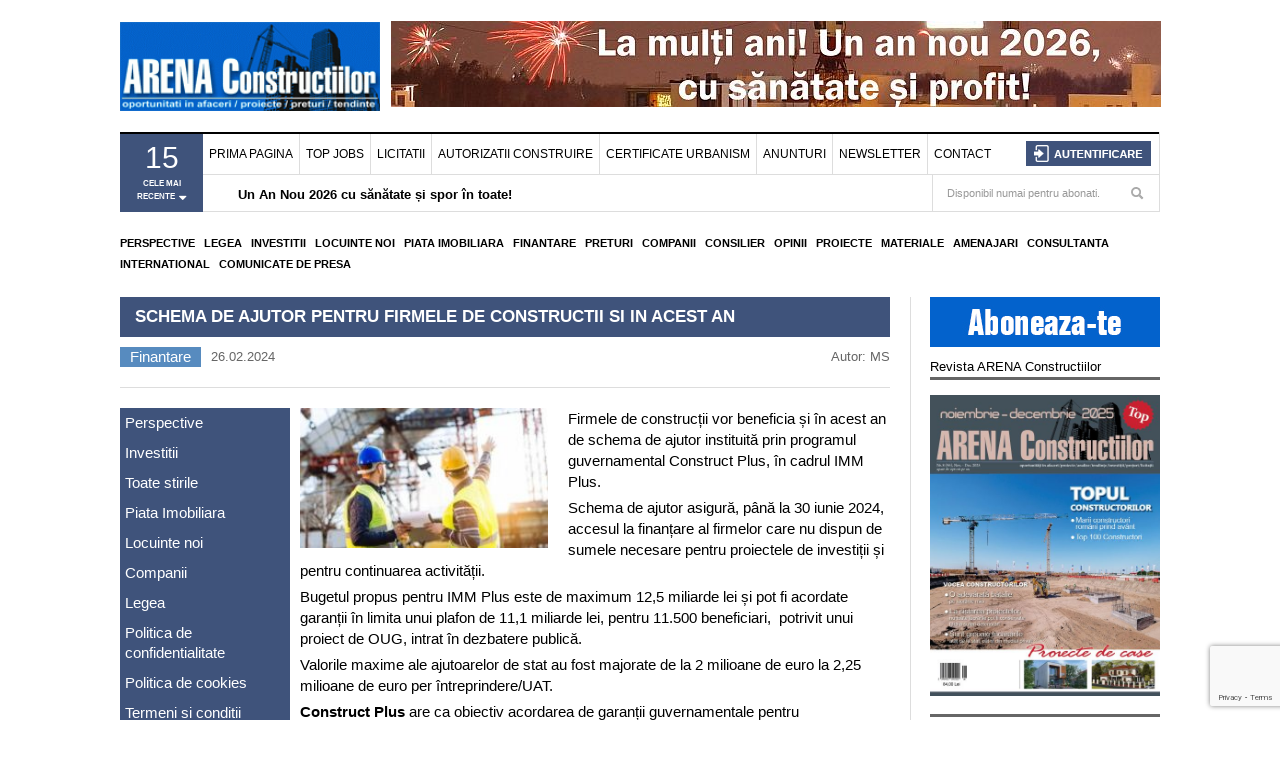

--- FILE ---
content_type: text/html; charset=UTF-8
request_url: https://arenaconstruct.ro/schema-de-ajutor-pentru-firmele-de-constructii-si-in-acest-an/
body_size: 18785
content:
<!DOCTYPE html>
<html lang="ro-RO">
<head>

<link rel="preload" href="/wp-content/themes/dw-focus_1.0.6_theme/assets/font/Novecentowide-Normal-webfont.woff" as="font" type="font/woff2" crossorigin="anonymous">
<link rel="preload" href="/wp-content/themes/dw-focus_1.0.6_theme/assets/font-awesome/font/fontawesome-webfont.woff" as="font" type="font/woff2" crossorigin="anonymous">
<link rel="preload" href="/wp-content/themes/dw-focus_1.0.6_theme/assets/font/Novecentowide-Bold-webfont.woff" as="font" type="font/woff2" crossorigin="anonymous">

<meta charset="UTF-8" />
<meta content="width=device-width, initial-scale=1.0, user-scalable=no" name="viewport">

<title>Schema de ajutor pentru firmele de constructii si in acest an &#8211; ARENA Constructiilor – stiri din constructii, investitii, preturi, locuinte, infrastructura</title>
<link href="/mail_agent.css" rel="stylesheet" type="text/css" media="screen"/>

<!--[if lt IE 9]>
<script src="https://arenaconstruct.ro/wp-content/themes/dw-focus_1.0.6_theme/assets/js/html5.js" type="text/javascript"></script>
<![endif]-->
<meta name='robots' content='index, follow, max-image-preview:large, max-snippet:-1, max-video-preview:-1' />
	<style>img:is([sizes="auto" i], [sizes^="auto," i]) { contain-intrinsic-size: 3000px 1500px }</style>
	
	<!-- This site is optimized with the Yoast SEO plugin v26.3 - https://yoast.com/wordpress/plugins/seo/ -->
	<meta name="description" content="Schema de ajutor pentru firmele de constructii si in acest an" />
	<link rel="canonical" href="https://arenaconstruct.ro/schema-de-ajutor-pentru-firmele-de-constructii-si-in-acest-an/" />
	<meta property="og:locale" content="ro_RO" />
	<meta property="og:type" content="article" />
	<meta property="og:title" content="Schema de ajutor pentru firmele de constructii si in acest an &#8211; ARENA Constructiilor – stiri din constructii, investitii, preturi, locuinte, infrastructura" />
	<meta property="og:description" content="Schema de ajutor pentru firmele de constructii si in acest an" />
	<meta property="og:url" content="https://arenaconstruct.ro/schema-de-ajutor-pentru-firmele-de-constructii-si-in-acest-an/" />
	<meta property="og:site_name" content="ARENA Constructiilor – stiri din constructii, investitii, preturi, locuinte, infrastructura" />
	<meta property="article:publisher" content="https://www.facebook.com/ARENAConstructiilor/" />
	<meta property="article:published_time" content="2024-02-26T11:25:01+00:00" />
	<meta property="og:image" content="https://arenaconstruct.ro/wp-content/uploads/MFin-8.jpg" />
	<meta property="og:image:width" content="500" />
	<meta property="og:image:height" content="333" />
	<meta property="og:image:type" content="image/jpeg" />
	<meta name="author" content="ARENA Constructiilor" />
	<meta name="twitter:card" content="summary_large_image" />
	<meta name="twitter:label1" content="Scris de" />
	<meta name="twitter:data1" content="ARENA Constructiilor" />
	<meta name="twitter:label2" content="Timp estimat pentru citire" />
	<meta name="twitter:data2" content="4 minute" />
	<script type="application/ld+json" class="yoast-schema-graph">{"@context":"https://schema.org","@graph":[{"@type":"WebPage","@id":"https://arenaconstruct.ro/schema-de-ajutor-pentru-firmele-de-constructii-si-in-acest-an/","url":"https://arenaconstruct.ro/schema-de-ajutor-pentru-firmele-de-constructii-si-in-acest-an/","name":"Schema de ajutor pentru firmele de constructii si in acest an &#8211; ARENA Constructiilor – stiri din constructii, investitii, preturi, locuinte, infrastructura","isPartOf":{"@id":"https://arenaconstruct.ro/#website"},"primaryImageOfPage":{"@id":"https://arenaconstruct.ro/schema-de-ajutor-pentru-firmele-de-constructii-si-in-acest-an/#primaryimage"},"image":{"@id":"https://arenaconstruct.ro/schema-de-ajutor-pentru-firmele-de-constructii-si-in-acest-an/#primaryimage"},"thumbnailUrl":"https://arenaconstruct.ro/wp-content/uploads/MFin-8.jpg","datePublished":"2024-02-26T11:25:01+00:00","author":{"@id":"https://arenaconstruct.ro/#/schema/person/436fea6455abc92071a2a2378f44a986"},"description":"Schema de ajutor pentru firmele de constructii si in acest an","breadcrumb":{"@id":"https://arenaconstruct.ro/schema-de-ajutor-pentru-firmele-de-constructii-si-in-acest-an/#breadcrumb"},"inLanguage":"ro-RO","potentialAction":[{"@type":"ReadAction","target":["https://arenaconstruct.ro/schema-de-ajutor-pentru-firmele-de-constructii-si-in-acest-an/"]}]},{"@type":"ImageObject","inLanguage":"ro-RO","@id":"https://arenaconstruct.ro/schema-de-ajutor-pentru-firmele-de-constructii-si-in-acest-an/#primaryimage","url":"https://arenaconstruct.ro/wp-content/uploads/MFin-8.jpg","contentUrl":"https://arenaconstruct.ro/wp-content/uploads/MFin-8.jpg","width":500,"height":333},{"@type":"BreadcrumbList","@id":"https://arenaconstruct.ro/schema-de-ajutor-pentru-firmele-de-constructii-si-in-acest-an/#breadcrumb","itemListElement":[{"@type":"ListItem","position":1,"name":"Acasă","item":"https://arenaconstruct.ro/"},{"@type":"ListItem","position":2,"name":"Schema de ajutor pentru firmele de constructii si in acest an"}]},{"@type":"WebSite","@id":"https://arenaconstruct.ro/#website","url":"https://arenaconstruct.ro/","name":"ARENA Constructiilor – stiri din constructii, investitii, preturi, locuinte, infrastructura","description":"","potentialAction":[{"@type":"SearchAction","target":{"@type":"EntryPoint","urlTemplate":"https://arenaconstruct.ro/?s={search_term_string}"},"query-input":{"@type":"PropertyValueSpecification","valueRequired":true,"valueName":"search_term_string"}}],"inLanguage":"ro-RO"},{"@type":"Person","@id":"https://arenaconstruct.ro/#/schema/person/436fea6455abc92071a2a2378f44a986","name":"ARENA Constructiilor","image":{"@type":"ImageObject","inLanguage":"ro-RO","@id":"https://arenaconstruct.ro/#/schema/person/image/","url":"https://secure.gravatar.com/avatar/19ae21420d7225b0ed3ae42a193701f7?s=96&d=mm&r=g","contentUrl":"https://secure.gravatar.com/avatar/19ae21420d7225b0ed3ae42a193701f7?s=96&d=mm&r=g","caption":"ARENA Constructiilor"},"url":"https://arenaconstruct.ro/author/davida/"}]}</script>
	<!-- / Yoast SEO plugin. -->


<link rel='dns-prefetch' href='//platform.twitter.com' />
<link rel='dns-prefetch' href='//www.googletagmanager.com' />
<link rel="alternate" type="application/rss+xml" title="ARENA Constructiilor – stiri din constructii, investitii, preturi, locuinte, infrastructura &raquo; Flux" href="https://arenaconstruct.ro/feed/" />
<link rel="alternate" type="application/rss+xml" title="ARENA Constructiilor – stiri din constructii, investitii, preturi, locuinte, infrastructura &raquo; Flux comentarii" href="https://arenaconstruct.ro/comments/feed/" />
<link rel="alternate" type="application/rss+xml" title="Flux comentarii ARENA Constructiilor – stiri din constructii, investitii, preturi, locuinte, infrastructura &raquo; Schema de ajutor pentru firmele de constructii si in acest an" href="https://arenaconstruct.ro/schema-de-ajutor-pentru-firmele-de-constructii-si-in-acest-an/feed/" />
<script type="text/javascript">
/* <![CDATA[ */
window._wpemojiSettings = {"baseUrl":"https:\/\/s.w.org\/images\/core\/emoji\/15.0.3\/72x72\/","ext":".png","svgUrl":"https:\/\/s.w.org\/images\/core\/emoji\/15.0.3\/svg\/","svgExt":".svg","source":{"concatemoji":"https:\/\/arenaconstruct.ro\/wp-includes\/js\/wp-emoji-release.min.js?ver=6.7.2"}};
/*! This file is auto-generated */
!function(i,n){var o,s,e;function c(e){try{var t={supportTests:e,timestamp:(new Date).valueOf()};sessionStorage.setItem(o,JSON.stringify(t))}catch(e){}}function p(e,t,n){e.clearRect(0,0,e.canvas.width,e.canvas.height),e.fillText(t,0,0);var t=new Uint32Array(e.getImageData(0,0,e.canvas.width,e.canvas.height).data),r=(e.clearRect(0,0,e.canvas.width,e.canvas.height),e.fillText(n,0,0),new Uint32Array(e.getImageData(0,0,e.canvas.width,e.canvas.height).data));return t.every(function(e,t){return e===r[t]})}function u(e,t,n){switch(t){case"flag":return n(e,"\ud83c\udff3\ufe0f\u200d\u26a7\ufe0f","\ud83c\udff3\ufe0f\u200b\u26a7\ufe0f")?!1:!n(e,"\ud83c\uddfa\ud83c\uddf3","\ud83c\uddfa\u200b\ud83c\uddf3")&&!n(e,"\ud83c\udff4\udb40\udc67\udb40\udc62\udb40\udc65\udb40\udc6e\udb40\udc67\udb40\udc7f","\ud83c\udff4\u200b\udb40\udc67\u200b\udb40\udc62\u200b\udb40\udc65\u200b\udb40\udc6e\u200b\udb40\udc67\u200b\udb40\udc7f");case"emoji":return!n(e,"\ud83d\udc26\u200d\u2b1b","\ud83d\udc26\u200b\u2b1b")}return!1}function f(e,t,n){var r="undefined"!=typeof WorkerGlobalScope&&self instanceof WorkerGlobalScope?new OffscreenCanvas(300,150):i.createElement("canvas"),a=r.getContext("2d",{willReadFrequently:!0}),o=(a.textBaseline="top",a.font="600 32px Arial",{});return e.forEach(function(e){o[e]=t(a,e,n)}),o}function t(e){var t=i.createElement("script");t.src=e,t.defer=!0,i.head.appendChild(t)}"undefined"!=typeof Promise&&(o="wpEmojiSettingsSupports",s=["flag","emoji"],n.supports={everything:!0,everythingExceptFlag:!0},e=new Promise(function(e){i.addEventListener("DOMContentLoaded",e,{once:!0})}),new Promise(function(t){var n=function(){try{var e=JSON.parse(sessionStorage.getItem(o));if("object"==typeof e&&"number"==typeof e.timestamp&&(new Date).valueOf()<e.timestamp+604800&&"object"==typeof e.supportTests)return e.supportTests}catch(e){}return null}();if(!n){if("undefined"!=typeof Worker&&"undefined"!=typeof OffscreenCanvas&&"undefined"!=typeof URL&&URL.createObjectURL&&"undefined"!=typeof Blob)try{var e="postMessage("+f.toString()+"("+[JSON.stringify(s),u.toString(),p.toString()].join(",")+"));",r=new Blob([e],{type:"text/javascript"}),a=new Worker(URL.createObjectURL(r),{name:"wpTestEmojiSupports"});return void(a.onmessage=function(e){c(n=e.data),a.terminate(),t(n)})}catch(e){}c(n=f(s,u,p))}t(n)}).then(function(e){for(var t in e)n.supports[t]=e[t],n.supports.everything=n.supports.everything&&n.supports[t],"flag"!==t&&(n.supports.everythingExceptFlag=n.supports.everythingExceptFlag&&n.supports[t]);n.supports.everythingExceptFlag=n.supports.everythingExceptFlag&&!n.supports.flag,n.DOMReady=!1,n.readyCallback=function(){n.DOMReady=!0}}).then(function(){return e}).then(function(){var e;n.supports.everything||(n.readyCallback(),(e=n.source||{}).concatemoji?t(e.concatemoji):e.wpemoji&&e.twemoji&&(t(e.twemoji),t(e.wpemoji)))}))}((window,document),window._wpemojiSettings);
/* ]]> */
</script>
<style id='wp-emoji-styles-inline-css' type='text/css'>

	img.wp-smiley, img.emoji {
		display: inline !important;
		border: none !important;
		box-shadow: none !important;
		height: 1em !important;
		width: 1em !important;
		margin: 0 0.07em !important;
		vertical-align: -0.1em !important;
		background: none !important;
		padding: 0 !important;
	}
</style>
<link rel='stylesheet' id='wp-block-library-css' href='https://arenaconstruct.ro/wp-includes/css/dist/block-library/style.min.css?ver=6.7.2' type='text/css' media='all' />
<link rel='stylesheet' id='wpzoom-social-icons-block-style-css' href='https://arenaconstruct.ro/wp-content/plugins/social-icons-widget-by-wpzoom/block/dist/style-wpzoom-social-icons.css?ver=4.5.1' type='text/css' media='all' />
<style id='classic-theme-styles-inline-css' type='text/css'>
/*! This file is auto-generated */
.wp-block-button__link{color:#fff;background-color:#32373c;border-radius:9999px;box-shadow:none;text-decoration:none;padding:calc(.667em + 2px) calc(1.333em + 2px);font-size:1.125em}.wp-block-file__button{background:#32373c;color:#fff;text-decoration:none}
</style>
<style id='global-styles-inline-css' type='text/css'>
:root{--wp--preset--aspect-ratio--square: 1;--wp--preset--aspect-ratio--4-3: 4/3;--wp--preset--aspect-ratio--3-4: 3/4;--wp--preset--aspect-ratio--3-2: 3/2;--wp--preset--aspect-ratio--2-3: 2/3;--wp--preset--aspect-ratio--16-9: 16/9;--wp--preset--aspect-ratio--9-16: 9/16;--wp--preset--color--black: #000000;--wp--preset--color--cyan-bluish-gray: #abb8c3;--wp--preset--color--white: #ffffff;--wp--preset--color--pale-pink: #f78da7;--wp--preset--color--vivid-red: #cf2e2e;--wp--preset--color--luminous-vivid-orange: #ff6900;--wp--preset--color--luminous-vivid-amber: #fcb900;--wp--preset--color--light-green-cyan: #7bdcb5;--wp--preset--color--vivid-green-cyan: #00d084;--wp--preset--color--pale-cyan-blue: #8ed1fc;--wp--preset--color--vivid-cyan-blue: #0693e3;--wp--preset--color--vivid-purple: #9b51e0;--wp--preset--gradient--vivid-cyan-blue-to-vivid-purple: linear-gradient(135deg,rgba(6,147,227,1) 0%,rgb(155,81,224) 100%);--wp--preset--gradient--light-green-cyan-to-vivid-green-cyan: linear-gradient(135deg,rgb(122,220,180) 0%,rgb(0,208,130) 100%);--wp--preset--gradient--luminous-vivid-amber-to-luminous-vivid-orange: linear-gradient(135deg,rgba(252,185,0,1) 0%,rgba(255,105,0,1) 100%);--wp--preset--gradient--luminous-vivid-orange-to-vivid-red: linear-gradient(135deg,rgba(255,105,0,1) 0%,rgb(207,46,46) 100%);--wp--preset--gradient--very-light-gray-to-cyan-bluish-gray: linear-gradient(135deg,rgb(238,238,238) 0%,rgb(169,184,195) 100%);--wp--preset--gradient--cool-to-warm-spectrum: linear-gradient(135deg,rgb(74,234,220) 0%,rgb(151,120,209) 20%,rgb(207,42,186) 40%,rgb(238,44,130) 60%,rgb(251,105,98) 80%,rgb(254,248,76) 100%);--wp--preset--gradient--blush-light-purple: linear-gradient(135deg,rgb(255,206,236) 0%,rgb(152,150,240) 100%);--wp--preset--gradient--blush-bordeaux: linear-gradient(135deg,rgb(254,205,165) 0%,rgb(254,45,45) 50%,rgb(107,0,62) 100%);--wp--preset--gradient--luminous-dusk: linear-gradient(135deg,rgb(255,203,112) 0%,rgb(199,81,192) 50%,rgb(65,88,208) 100%);--wp--preset--gradient--pale-ocean: linear-gradient(135deg,rgb(255,245,203) 0%,rgb(182,227,212) 50%,rgb(51,167,181) 100%);--wp--preset--gradient--electric-grass: linear-gradient(135deg,rgb(202,248,128) 0%,rgb(113,206,126) 100%);--wp--preset--gradient--midnight: linear-gradient(135deg,rgb(2,3,129) 0%,rgb(40,116,252) 100%);--wp--preset--font-size--small: 13px;--wp--preset--font-size--medium: 20px;--wp--preset--font-size--large: 36px;--wp--preset--font-size--x-large: 42px;--wp--preset--spacing--20: 0.44rem;--wp--preset--spacing--30: 0.67rem;--wp--preset--spacing--40: 1rem;--wp--preset--spacing--50: 1.5rem;--wp--preset--spacing--60: 2.25rem;--wp--preset--spacing--70: 3.38rem;--wp--preset--spacing--80: 5.06rem;--wp--preset--shadow--natural: 6px 6px 9px rgba(0, 0, 0, 0.2);--wp--preset--shadow--deep: 12px 12px 50px rgba(0, 0, 0, 0.4);--wp--preset--shadow--sharp: 6px 6px 0px rgba(0, 0, 0, 0.2);--wp--preset--shadow--outlined: 6px 6px 0px -3px rgba(255, 255, 255, 1), 6px 6px rgba(0, 0, 0, 1);--wp--preset--shadow--crisp: 6px 6px 0px rgba(0, 0, 0, 1);}:where(.is-layout-flex){gap: 0.5em;}:where(.is-layout-grid){gap: 0.5em;}body .is-layout-flex{display: flex;}.is-layout-flex{flex-wrap: wrap;align-items: center;}.is-layout-flex > :is(*, div){margin: 0;}body .is-layout-grid{display: grid;}.is-layout-grid > :is(*, div){margin: 0;}:where(.wp-block-columns.is-layout-flex){gap: 2em;}:where(.wp-block-columns.is-layout-grid){gap: 2em;}:where(.wp-block-post-template.is-layout-flex){gap: 1.25em;}:where(.wp-block-post-template.is-layout-grid){gap: 1.25em;}.has-black-color{color: var(--wp--preset--color--black) !important;}.has-cyan-bluish-gray-color{color: var(--wp--preset--color--cyan-bluish-gray) !important;}.has-white-color{color: var(--wp--preset--color--white) !important;}.has-pale-pink-color{color: var(--wp--preset--color--pale-pink) !important;}.has-vivid-red-color{color: var(--wp--preset--color--vivid-red) !important;}.has-luminous-vivid-orange-color{color: var(--wp--preset--color--luminous-vivid-orange) !important;}.has-luminous-vivid-amber-color{color: var(--wp--preset--color--luminous-vivid-amber) !important;}.has-light-green-cyan-color{color: var(--wp--preset--color--light-green-cyan) !important;}.has-vivid-green-cyan-color{color: var(--wp--preset--color--vivid-green-cyan) !important;}.has-pale-cyan-blue-color{color: var(--wp--preset--color--pale-cyan-blue) !important;}.has-vivid-cyan-blue-color{color: var(--wp--preset--color--vivid-cyan-blue) !important;}.has-vivid-purple-color{color: var(--wp--preset--color--vivid-purple) !important;}.has-black-background-color{background-color: var(--wp--preset--color--black) !important;}.has-cyan-bluish-gray-background-color{background-color: var(--wp--preset--color--cyan-bluish-gray) !important;}.has-white-background-color{background-color: var(--wp--preset--color--white) !important;}.has-pale-pink-background-color{background-color: var(--wp--preset--color--pale-pink) !important;}.has-vivid-red-background-color{background-color: var(--wp--preset--color--vivid-red) !important;}.has-luminous-vivid-orange-background-color{background-color: var(--wp--preset--color--luminous-vivid-orange) !important;}.has-luminous-vivid-amber-background-color{background-color: var(--wp--preset--color--luminous-vivid-amber) !important;}.has-light-green-cyan-background-color{background-color: var(--wp--preset--color--light-green-cyan) !important;}.has-vivid-green-cyan-background-color{background-color: var(--wp--preset--color--vivid-green-cyan) !important;}.has-pale-cyan-blue-background-color{background-color: var(--wp--preset--color--pale-cyan-blue) !important;}.has-vivid-cyan-blue-background-color{background-color: var(--wp--preset--color--vivid-cyan-blue) !important;}.has-vivid-purple-background-color{background-color: var(--wp--preset--color--vivid-purple) !important;}.has-black-border-color{border-color: var(--wp--preset--color--black) !important;}.has-cyan-bluish-gray-border-color{border-color: var(--wp--preset--color--cyan-bluish-gray) !important;}.has-white-border-color{border-color: var(--wp--preset--color--white) !important;}.has-pale-pink-border-color{border-color: var(--wp--preset--color--pale-pink) !important;}.has-vivid-red-border-color{border-color: var(--wp--preset--color--vivid-red) !important;}.has-luminous-vivid-orange-border-color{border-color: var(--wp--preset--color--luminous-vivid-orange) !important;}.has-luminous-vivid-amber-border-color{border-color: var(--wp--preset--color--luminous-vivid-amber) !important;}.has-light-green-cyan-border-color{border-color: var(--wp--preset--color--light-green-cyan) !important;}.has-vivid-green-cyan-border-color{border-color: var(--wp--preset--color--vivid-green-cyan) !important;}.has-pale-cyan-blue-border-color{border-color: var(--wp--preset--color--pale-cyan-blue) !important;}.has-vivid-cyan-blue-border-color{border-color: var(--wp--preset--color--vivid-cyan-blue) !important;}.has-vivid-purple-border-color{border-color: var(--wp--preset--color--vivid-purple) !important;}.has-vivid-cyan-blue-to-vivid-purple-gradient-background{background: var(--wp--preset--gradient--vivid-cyan-blue-to-vivid-purple) !important;}.has-light-green-cyan-to-vivid-green-cyan-gradient-background{background: var(--wp--preset--gradient--light-green-cyan-to-vivid-green-cyan) !important;}.has-luminous-vivid-amber-to-luminous-vivid-orange-gradient-background{background: var(--wp--preset--gradient--luminous-vivid-amber-to-luminous-vivid-orange) !important;}.has-luminous-vivid-orange-to-vivid-red-gradient-background{background: var(--wp--preset--gradient--luminous-vivid-orange-to-vivid-red) !important;}.has-very-light-gray-to-cyan-bluish-gray-gradient-background{background: var(--wp--preset--gradient--very-light-gray-to-cyan-bluish-gray) !important;}.has-cool-to-warm-spectrum-gradient-background{background: var(--wp--preset--gradient--cool-to-warm-spectrum) !important;}.has-blush-light-purple-gradient-background{background: var(--wp--preset--gradient--blush-light-purple) !important;}.has-blush-bordeaux-gradient-background{background: var(--wp--preset--gradient--blush-bordeaux) !important;}.has-luminous-dusk-gradient-background{background: var(--wp--preset--gradient--luminous-dusk) !important;}.has-pale-ocean-gradient-background{background: var(--wp--preset--gradient--pale-ocean) !important;}.has-electric-grass-gradient-background{background: var(--wp--preset--gradient--electric-grass) !important;}.has-midnight-gradient-background{background: var(--wp--preset--gradient--midnight) !important;}.has-small-font-size{font-size: var(--wp--preset--font-size--small) !important;}.has-medium-font-size{font-size: var(--wp--preset--font-size--medium) !important;}.has-large-font-size{font-size: var(--wp--preset--font-size--large) !important;}.has-x-large-font-size{font-size: var(--wp--preset--font-size--x-large) !important;}
:where(.wp-block-post-template.is-layout-flex){gap: 1.25em;}:where(.wp-block-post-template.is-layout-grid){gap: 1.25em;}
:where(.wp-block-columns.is-layout-flex){gap: 2em;}:where(.wp-block-columns.is-layout-grid){gap: 2em;}
:root :where(.wp-block-pullquote){font-size: 1.5em;line-height: 1.6;}
</style>
<link rel='stylesheet' id='contact-form-7-css' href='https://arenaconstruct.ro/wp-content/plugins/contact-form-7/includes/css/styles.css?ver=6.1.3' type='text/css' media='all' />
<link rel='stylesheet' id='dashicons-css' href='https://arenaconstruct.ro/wp-includes/css/dashicons.min.css?ver=6.7.2' type='text/css' media='all' />
<link rel='stylesheet' id='thickbox-css' href='https://arenaconstruct.ro/wp-includes/js/thickbox/thickbox.css?ver=6.7.2' type='text/css' media='all' />
<link rel='stylesheet' id='wpdm-front-css' href='https://arenaconstruct.ro/wp-content/plugins/download-manager/css/front.css?ver=6.7.2' type='text/css' media='all' />
<link rel='stylesheet' id='tpg_get_posts_css-css' href='https://arenaconstruct.ro/wp-content/plugins/tpg-get-posts/css/tpg-get-posts-style.css?ver=6.7.2' type='text/css' media='all' />
<link rel='stylesheet' id='chosen-css' href='https://arenaconstruct.ro/wp-content/plugins/wp-job-manager/assets/css/chosen.css?ver=6.7.2' type='text/css' media='all' />
<link rel='stylesheet' id='wp-job-manager-frontend-css' href='https://arenaconstruct.ro/wp-content/plugins/wp-job-manager/assets/css/frontend.css?ver=6.7.2' type='text/css' media='all' />
<link rel='stylesheet' id='dw_focus_template-css' href='https://arenaconstruct.ro/wp-content/themes/dw-focus_1.0.6_theme/assets/css/template.css?ver=6.7.2' type='text/css' media='all' />
<link rel='stylesheet' id='dw_focus_responsive-css' href='https://arenaconstruct.ro/wp-content/themes/dw-focus_1.0.6_theme/assets/css/responsive.css?ver=6.7.2' type='text/css' media='all' />
<link rel='stylesheet' id='dw_focus_media-css' href='https://arenaconstruct.ro/wp-content/themes/dw-focus_1.0.6_theme/assets/css/media_queries.css?ver=6.7.2' type='text/css' media='all' />
<link rel='stylesheet' id='style-css' href='https://arenaconstruct.ro/wp-content/themes/dw-focus_1.0.6_theme/style.css?ver=6.7.2' type='text/css' media='all' />
<link rel='stylesheet' id='print-style-css' href='https://arenaconstruct.ro/wp-content/themes/dw-focus_1.0.6_theme/assets/css/print.css?ver=6.7.2' type='text/css' media='print' />
<link rel='stylesheet' id='dw-focus-qa-css' href='https://arenaconstruct.ro/wp-content/themes/dw-focus_1.0.6_theme/dwqa-templates/style.css?ver=6.7.2' type='text/css' media='all' />
<link rel='stylesheet' id='wpzoom-social-icons-socicon-css' href='https://arenaconstruct.ro/wp-content/plugins/social-icons-widget-by-wpzoom/assets/css/wpzoom-socicon.css?ver=1762510534' type='text/css' media='all' />
<link rel='stylesheet' id='wpzoom-social-icons-genericons-css' href='https://arenaconstruct.ro/wp-content/plugins/social-icons-widget-by-wpzoom/assets/css/genericons.css?ver=1762510534' type='text/css' media='all' />
<link rel='stylesheet' id='wpzoom-social-icons-academicons-css' href='https://arenaconstruct.ro/wp-content/plugins/social-icons-widget-by-wpzoom/assets/css/academicons.min.css?ver=1762510534' type='text/css' media='all' />
<link rel='stylesheet' id='wpzoom-social-icons-font-awesome-3-css' href='https://arenaconstruct.ro/wp-content/plugins/social-icons-widget-by-wpzoom/assets/css/font-awesome-3.min.css?ver=1762510534' type='text/css' media='all' />
<link rel='stylesheet' id='wpzoom-social-icons-styles-css' href='https://arenaconstruct.ro/wp-content/plugins/social-icons-widget-by-wpzoom/assets/css/wpzoom-social-icons-styles.css?ver=1762510534' type='text/css' media='all' />
<link rel='preload' as='font'  id='wpzoom-social-icons-font-academicons-woff2-css' href='https://arenaconstruct.ro/wp-content/plugins/social-icons-widget-by-wpzoom/assets/font/academicons.woff2?v=1.9.2'  type='font/woff2' crossorigin />
<link rel='preload' as='font'  id='wpzoom-social-icons-font-fontawesome-3-woff2-css' href='https://arenaconstruct.ro/wp-content/plugins/social-icons-widget-by-wpzoom/assets/font/fontawesome-webfont.woff2?v=4.7.0'  type='font/woff2' crossorigin />
<link rel='preload' as='font'  id='wpzoom-social-icons-font-genericons-woff-css' href='https://arenaconstruct.ro/wp-content/plugins/social-icons-widget-by-wpzoom/assets/font/Genericons.woff'  type='font/woff' crossorigin />
<link rel='preload' as='font'  id='wpzoom-social-icons-font-socicon-woff2-css' href='https://arenaconstruct.ro/wp-content/plugins/social-icons-widget-by-wpzoom/assets/font/socicon.woff2?v=4.5.1'  type='font/woff2' crossorigin />
<link rel='stylesheet' id='wp-members-css' href='https://arenaconstruct.ro/wp-content/plugins/wp-members/css/wp-members-2014-no-float.css?ver=3.1.5.2' type='text/css' media='all' />
<script type="text/javascript" src="https://arenaconstruct.ro/wp-includes/js/jquery/jquery.min.js?ver=3.7.1" id="jquery-core-js"></script>
<script type="text/javascript" src="https://arenaconstruct.ro/wp-includes/js/jquery/jquery-migrate.min.js?ver=3.4.1" id="jquery-migrate-js"></script>
<script type="text/javascript" src="https://arenaconstruct.ro/wp-content/themes/dw-focus_1.0.6_theme/assets/js/bootstrap.min.js?ver=6.7.2" id="bootstrap-js"></script>
<script type="text/javascript" src="https://arenaconstruct.ro/wp-content/themes/dw-focus_1.0.6_theme/assets/js/jquery.infinitescroll.min.js?ver=6.7.2" id="infinitescroll-js"></script>
<script type="text/javascript" id="dw_focus-js-extra">
/* <![CDATA[ */
var dw_focus = {"ajax_url":"https:\/\/arenaconstruct.ro\/wp-admin\/admin-ajax.php"};
/* ]]> */
</script>
<script type="text/javascript" src="https://arenaconstruct.ro/wp-content/themes/dw-focus_1.0.6_theme/assets/js/custom.js?ver=6.7.2" id="dw_focus-js"></script>
<script type="text/javascript" src="//platform.twitter.com/widgets.js?ver=6.7.2" id="twitter-indent-js"></script>
<script type="text/javascript" id="single-social-js-extra">
/* <![CDATA[ */
var dw_focus = {"ajax_url":"https:\/\/arenaconstruct.ro\/wp-admin\/admin-ajax.php"};
/* ]]> */
</script>
<script type="text/javascript" src="https://arenaconstruct.ro/wp-content/themes/dw-focus_1.0.6_theme/assets/js/single-socials.js?ver=6.7.2" id="single-social-js"></script>
<script type="text/javascript" src="https://arenaconstruct.ro/wp-content/themes/dw-focus_1.0.6_theme/assets/js/jquery.mouse.move.js?ver=6.7.2" id="mouse-move-js"></script>
<script type="text/javascript" src="https://arenaconstruct.ro/wp-content/themes/dw-focus_1.0.6_theme/assets/js/jquery.swipe.js?ver=6.7.2" id="swipe-js"></script>

<!-- Google tag (gtag.js) snippet added by Site Kit -->
<!-- Google Analytics snippet added by Site Kit -->
<script type="text/javascript" src="https://www.googletagmanager.com/gtag/js?id=G-KTDD750EWK" id="google_gtagjs-js" async></script>
<script type="text/javascript" id="google_gtagjs-js-after">
/* <![CDATA[ */
window.dataLayer = window.dataLayer || [];function gtag(){dataLayer.push(arguments);}
gtag("set","linker",{"domains":["arenaconstruct.ro"]});
gtag("js", new Date());
gtag("set", "developer_id.dZTNiMT", true);
gtag("config", "G-KTDD750EWK");
/* ]]> */
</script>
<link rel="https://api.w.org/" href="https://arenaconstruct.ro/wp-json/" /><link rel="alternate" title="JSON" type="application/json" href="https://arenaconstruct.ro/wp-json/wp/v2/posts/523114" /><link rel="EditURI" type="application/rsd+xml" title="RSD" href="https://arenaconstruct.ro/xmlrpc.php?rsd" />
<meta name="generator" content="WordPress 6.7.2" />
<link rel='shortlink' href='https://arenaconstruct.ro/?p=523114' />
<link rel="alternate" title="oEmbed (JSON)" type="application/json+oembed" href="https://arenaconstruct.ro/wp-json/oembed/1.0/embed?url=https%3A%2F%2Farenaconstruct.ro%2Fschema-de-ajutor-pentru-firmele-de-constructii-si-in-acest-an%2F" />
<link rel="alternate" title="oEmbed (XML)" type="text/xml+oembed" href="https://arenaconstruct.ro/wp-json/oembed/1.0/embed?url=https%3A%2F%2Farenaconstruct.ro%2Fschema-de-ajutor-pentru-firmele-de-constructii-si-in-acest-an%2F&#038;format=xml" />

<!-- This site is using AdRotate v3.16.1 to display their advertisements - https://ajdg.solutions/products/adrotate-for-wordpress/ -->
<!-- AdRotate CSS -->
<style type="text/css" media="screen">
	.g { margin:0px; padding:0px; overflow:hidden; line-height:1; zoom:1; }
	.g img { height:auto; }
	.g-col { position:relative; float:left; }
	.g-col:first-child { margin-left: 0; }
	.g-col:last-child { margin-right: 0; }
	.g-2 { margin:1px;width:100%; max-width:770px; height:100%; max-height:90px; }
	.g-3 { min-width:1px; max-width:232px; }
	.b-3 { margin:1px; }
	.g-4 { min-width:1px; max-width:232px; }
	.b-4 { margin:1px; }
	.g-6 { width:auto; }
	.b-6 { margin:0px; }
	.g-7 { margin:1px;width:100%; max-width:215px; height:100%; max-height:125px; }
	@media only screen and (max-width: 480px) {
		.g-col, .g-dyn, .g-single { width:100%; margin-left:0; margin-right:0; }
	}
.adrotate_widgets { overflow:hidden; padding:0; }
</style>
<!-- /AdRotate CSS -->


<link rel='stylesheet' id='261324-css' href='//arenaconstruct.ro/wp-content/uploads/custom-css-js/261324.css?v=1298' type="text/css" media='all' />
    <script language="JavaScript">
    <!--
      jQuery(function(){
          
          jQuery('.wpdm-popup').click(function(){
              tb_show(jQuery(this).html(),this.href+'&modal=1&width=600&height=400');
              return false;
          });
          
          jQuery('.haspass').click(function(){
              var url = jQuery(this).attr('href');
              var id = jQuery(this).attr('rel');
              var password = jQuery('#pass_'+id).val();
              jQuery.post('https://arenaconstruct.ro/',{download:id,password:password},function(res){
                  
                  if(res=='error') {
                    
                      jQuery('#wpdm_file_'+id+' .perror').html('Wrong Password');
                      setTimeout("jQuery('#wpdm_file_"+id+" .perror').html('');",3000);
                      return false;
                  } else {
                      location.href = 'https://arenaconstruct.ro/?wpdmact=process&did='+res;
                  }
                  //if(res.url!='undefined') location.href=res.url;
                                           
              });
               
              return false;
          });
      })
    //-->
    </script>
    <meta name="generator" content="Site Kit by Google 1.168.0" /><meta property="og:title" content="Schema de ajutor pentru firmele de constructii si in acest an" /><meta property="og:url" content="https://arenaconstruct.ro/schema-de-ajutor-pentru-firmele-de-constructii-si-in-acest-an/" /><meta property="og:image" content="https://arenaconstruct.ro/wp-content/uploads/MFin-8-110x110.jpg" /><meta property="og:description" content="Firmele de construcții vor beneficia și în acest an de schema de ajutor instituită prin programul guvernamental Construct Plus, în cadrul IMM Plus. Schema de ajutor asigură, până la 30 iunie 2024, accesul la finanțare al firmelor care nu dispun de sumele necesare pentru proiectele de investiții și pentru continuarea activității. Bugetul propus pentru IMM [&hellip;]&lt;a class=&quot;mai_mult&quot; href=&quot;https://arenaconstruct.ro/schema-de-ajutor-pentru-firmele-de-constructii-si-in-acest-an/&quot;&gt;Citeste mai mult&lt;/a&gt;"/>    <style type="text/css">
        
        
            </style>
    <link rel="shortcut icon" href="https://arenaconstruct.ro/wp-content/themes/dw-focus_1.0.6_theme/assets/img/favicon.png"></head>
<body class="post-template-default single single-post postid-523114 single-format-standard desktop chrome  not-login group-blog dw-focus">

<!-- Error, Ad is not available at this time due to schedule/geolocation restrictions! -->
<style type="text/css">.logged-in{display: block !important} #articole {display:none;}</style>
 <style type="text/css">

     .background_swf {
         position: fixed !important;
         float: none !important;
         top: 0;
         width: 300px;
         width: -webkit-calc((100% - 1080px)/2);
         width: -o-calc((100% - 1080px)/2);
         width: -moz-calc((100% - 1080px)/2);
         width: calc((100% - 1080px)/2);
         height: 100%;
         background: #1b1919;
         left: 0;
     }

     .background_swf + .background_swf {
         right: 0;
         left: auto;
     }

     .background_swf object, .background_swf object object {
         position: absolute;
     }

     .background_swf object {
         width: 100%;
         height: 100%;
     }

     .background_swf object object {
         width: 100%;
     }

     @media only screen and (max-width: 1280px) {
         .background_swf {
             display: none;
         }
     }
 </style>
			<div class="hidden-desktop"><div class="g g-2"><div class="g-dyn a-513 c-1"><a class="gofollow" data-track="NTEzLDIsMSwxMjA=" href=""><img src="/wp-content/uploads/banner-anul-nou.jpg" / alt="Urare An Nou 2025"></a></div></div></div>
 <div id="position">

	<header id="masthead" class="site-header" role="banner">
	    <div class="container">

	    	<div id="header">

	    		<div class="row">
				    <div id="" class="span3 branding">
						<a href="https://arenaconstruct.ro/" title="Arena Constructiilor" rel="home"><img src="https://arenaconstruct.ro/wp-content/uploads/2014/08/sigla.gif"  class="sigla"></a>
					</div>

		            		            <div id="sidebar-header" class="span9">
	            		<div class="g g-2"><div class="g-dyn a-513 c-1"><a class="gofollow" data-track="NTEzLDIsMSwxMjA=" href=""><img src="/wp-content/uploads/banner-anul-nou.jpg" / alt="Urare An Nou 2025"></a></div></div>		            </div>
		            		        </div>
	        </div>
	        		            <div class="btn-group top-news">
				    	        <a class="dropdown-toggle" data-toggle="dropdown" href="#">
            <span class="number">15</span>
            <span>Cele mai recente <i class="icon-caret-down"></i></span>
        </a>
                    <div class="top-news-inner">
                <ul class="dropdown-menu">
                    <div class="entry-meta">26.02.2024</div>

                    <div class="row-fluid">
                        <ul>
                            <li class="has-thumbnail first">
                    <div class="topnews-thumbnail"><a href="https://arenaconstruct.ro/un-an-nou-2026-cu-sanatate-si-spor-in-toate/" title="Un An Nou 2026 cu sănătate și spor în toate!"><img width="40" height="40" src="https://arenaconstruct.ro/wp-content/uploads/felicitare-anul-nou2-110x110.jpg" class="attachment-40x40 size-40x40 wp-post-image" alt="" decoding="async" srcset="https://arenaconstruct.ro/wp-content/uploads/felicitare-anul-nou2-110x110.jpg 110w, https://arenaconstruct.ro/wp-content/uploads/felicitare-anul-nou2-150x150.jpg 150w" sizes="(max-width: 40px) 100vw, 40px" /></a></div>
                    <div class="topnews-title"><a href="https://arenaconstruct.ro/un-an-nou-2026-cu-sanatate-si-spor-in-toate/" title="Un An Nou 2026 cu sănătate și spor în toate!"> Un An Nou 2026 cu sănătate și spor în toate! </a></div>
                </li>
                            <li class="has-thumbnail">
                    <div class="topnews-thumbnail"><a href="https://arenaconstruct.ro/noua-ordonanta-trenulet-aduce-cota-unica-de-impozitare-pentru-imm-uri-schimbari-pentru-bugetele-locale-reduceri-de-taxe/" title="Noua ordonanta ”trenulet” aduce cota unica de impozitare pentru IMM-uri, schimbari pentru bugetele locale, reduceri de taxe"><img width="40" height="40" src="https://arenaconstruct.ro/wp-content/uploads/ordonanta-110x110.jpg" class="attachment-40x40 size-40x40 wp-post-image" alt="" decoding="async" srcset="https://arenaconstruct.ro/wp-content/uploads/ordonanta-110x110.jpg 110w, https://arenaconstruct.ro/wp-content/uploads/ordonanta-150x150.jpg 150w" sizes="(max-width: 40px) 100vw, 40px" /></a></div>
                    <div class="topnews-title"><a href="https://arenaconstruct.ro/noua-ordonanta-trenulet-aduce-cota-unica-de-impozitare-pentru-imm-uri-schimbari-pentru-bugetele-locale-reduceri-de-taxe/" title="Noua ordonanta ”trenulet” aduce cota unica de impozitare pentru IMM-uri, schimbari pentru bugetele locale, reduceri de taxe"> Noua ordonanta ”trenulet” aduce cota unica de impozitare pentru IMM-uri, schimbari pentru bugetele locale, reduceri de taxe </a></div>
                </li>
                            <li class="has-thumbnail">
                    <div class="topnews-thumbnail"><a href="https://arenaconstruct.ro/finantari-de-peste-1-mld-lei-aprobate-pentru-fabrici-de-reciclare-iluminat-public-apa-canal/" title="Finantari de peste 1 mld lei, aprobate pentru Fabrici de reciclare, Iluminat Public, Apa-Canal"><img width="40" height="40" src="https://arenaconstruct.ro/wp-content/uploads/afm-18-110x110.jpg" class="attachment-40x40 size-40x40 wp-post-image" alt="" decoding="async" srcset="https://arenaconstruct.ro/wp-content/uploads/afm-18-110x110.jpg 110w, https://arenaconstruct.ro/wp-content/uploads/afm-18-150x150.jpg 150w" sizes="(max-width: 40px) 100vw, 40px" /></a></div>
                    <div class="topnews-title"><a href="https://arenaconstruct.ro/finantari-de-peste-1-mld-lei-aprobate-pentru-fabrici-de-reciclare-iluminat-public-apa-canal/" title="Finantari de peste 1 mld lei, aprobate pentru Fabrici de reciclare, Iluminat Public, Apa-Canal"> Finantari de peste 1 mld lei, aprobate pentru Fabrici de reciclare, Iluminat Public, Apa-Canal </a></div>
                </li>
                            <li class="has-thumbnail first">
                    <div class="topnews-thumbnail"><a href="https://arenaconstruct.ro/echipa-arena-constructiilor-va-ureaza-craciun-fericit-2025/" title="Echipa ARENA Construcțiilor vă urează Crăciun fericit!"><img width="40" height="40" src="https://arenaconstruct.ro/wp-content/uploads/Screenshot-2025-12-23-141033-110x110.png" class="attachment-40x40 size-40x40 wp-post-image" alt="" decoding="async" srcset="https://arenaconstruct.ro/wp-content/uploads/Screenshot-2025-12-23-141033-110x110.png 110w, https://arenaconstruct.ro/wp-content/uploads/Screenshot-2025-12-23-141033-150x150.png 150w" sizes="(max-width: 40px) 100vw, 40px" /></a></div>
                    <div class="topnews-title"><a href="https://arenaconstruct.ro/echipa-arena-constructiilor-va-ureaza-craciun-fericit-2025/" title="Echipa ARENA Construcțiilor vă urează Crăciun fericit!"> Echipa ARENA Construcțiilor vă urează Crăciun fericit! </a></div>
                </li>
                            <li class="has-thumbnail">
                    <div class="topnews-thumbnail"><a href="https://arenaconstruct.ro/george-niculescu-anre-daca-tii-megawatii-doar-pe-hartie-si-nu-misti-proiectul-inainte-nu-mai-poti-bloca-reteaua-in-detrimentul-celor-care-chiar-construiesc/" title="George Niculescu, ANRE: ”Dacă tii megawatii doar pe hartie și nu misti proiectul inainte, nu mai poti bloca reteaua în detrimentul celor care chiar construiesc”"><img width="40" height="40" src="https://arenaconstruct.ro/wp-content/uploads/anre-72-110x110.jpg" class="attachment-40x40 size-40x40 wp-post-image" alt="" decoding="async" srcset="https://arenaconstruct.ro/wp-content/uploads/anre-72-110x110.jpg 110w, https://arenaconstruct.ro/wp-content/uploads/anre-72-150x150.jpg 150w" sizes="(max-width: 40px) 100vw, 40px" /></a></div>
                    <div class="topnews-title"><a href="https://arenaconstruct.ro/george-niculescu-anre-daca-tii-megawatii-doar-pe-hartie-si-nu-misti-proiectul-inainte-nu-mai-poti-bloca-reteaua-in-detrimentul-celor-care-chiar-construiesc/" title="George Niculescu, ANRE: ”Dacă tii megawatii doar pe hartie și nu misti proiectul inainte, nu mai poti bloca reteaua în detrimentul celor care chiar construiesc”"> George Niculescu, ANRE: ”Dacă tii megawatii doar pe hartie și nu misti proiectul inainte, nu mai poti bloca reteaua în detrimentul celor care chiar construiesc” </a></div>
                </li>
                            <li class="has-thumbnail">
                    <div class="topnews-thumbnail"><a href="https://arenaconstruct.ro/alukonigstahl-sisteme-performante-proiecte-emblematice-30-de-ani-de-experienta/" title="Sisteme performante, proiecte emblematice, 30 de ani de experiență"><img width="40" height="40" src="https://arenaconstruct.ro/wp-content/uploads/2-17-110x110.png" class="attachment-40x40 size-40x40 wp-post-image" alt="" decoding="async" srcset="https://arenaconstruct.ro/wp-content/uploads/2-17-110x110.png 110w, https://arenaconstruct.ro/wp-content/uploads/2-17-150x150.png 150w" sizes="(max-width: 40px) 100vw, 40px" /></a></div>
                    <div class="topnews-title"><a href="https://arenaconstruct.ro/alukonigstahl-sisteme-performante-proiecte-emblematice-30-de-ani-de-experienta/" title="Sisteme performante, proiecte emblematice, 30 de ani de experiență"> Sisteme performante, proiecte emblematice, 30 de ani de experiență </a></div>
                </li>
                            <li class="has-thumbnail first">
                    <div class="topnews-thumbnail"><a href="https://arenaconstruct.ro/anghel-saligny-in-2026-cum-functioneaza-noul-mecanism-al-cofinantarilor/" title="Anghel Saligny in 2026: Cum functioneaza noul mecanism al cofinantarilor"><img width="40" height="40" src="https://arenaconstruct.ro/wp-content/uploads/Anghel-Saligny-104-110x110.jpg" class="attachment-40x40 size-40x40 wp-post-image" alt="" decoding="async" srcset="https://arenaconstruct.ro/wp-content/uploads/Anghel-Saligny-104-110x110.jpg 110w, https://arenaconstruct.ro/wp-content/uploads/Anghel-Saligny-104-150x150.jpg 150w" sizes="(max-width: 40px) 100vw, 40px" /></a></div>
                    <div class="topnews-title"><a href="https://arenaconstruct.ro/anghel-saligny-in-2026-cum-functioneaza-noul-mecanism-al-cofinantarilor/" title="Anghel Saligny in 2026: Cum functioneaza noul mecanism al cofinantarilor"> Anghel Saligny in 2026: Cum functioneaza noul mecanism al cofinantarilor </a></div>
                </li>
                            <li class="has-thumbnail">
                    <div class="topnews-thumbnail"><a href="https://arenaconstruct.ro/cni-ritmul-de-executie-va-fi-adaptat-la-constrangerile-bugetare-din-2026/" title="CNI: Ritmul de executie va fi adaptat la constrangerile bugetare din 2026"><img width="40" height="40" src="https://arenaconstruct.ro/wp-content/uploads/CNI-6-110x110.jpg" class="attachment-40x40 size-40x40 wp-post-image" alt="" decoding="async" srcset="https://arenaconstruct.ro/wp-content/uploads/CNI-6-110x110.jpg 110w, https://arenaconstruct.ro/wp-content/uploads/CNI-6-150x150.jpg 150w" sizes="(max-width: 40px) 100vw, 40px" /></a></div>
                    <div class="topnews-title"><a href="https://arenaconstruct.ro/cni-ritmul-de-executie-va-fi-adaptat-la-constrangerile-bugetare-din-2026/" title="CNI: Ritmul de executie va fi adaptat la constrangerile bugetare din 2026"> CNI: Ritmul de executie va fi adaptat la constrangerile bugetare din 2026 </a></div>
                </li>
                            <li class="has-thumbnail">
                    <div class="topnews-thumbnail"><a href="https://arenaconstruct.ro/platforma-anghel-saligny-va-fi-din-nou-inchisa-pe-primele-trei-luni-ale-anului/" title="Platforma Anghel Saligny va fi, din nou, inchisa pe primele trei luni ale anului"><img width="40" height="40" src="https://arenaconstruct.ro/wp-content/uploads/PLatforma-anghel-saligny-110x110.jpg" class="attachment-40x40 size-40x40 wp-post-image" alt="" decoding="async" srcset="https://arenaconstruct.ro/wp-content/uploads/PLatforma-anghel-saligny-110x110.jpg 110w, https://arenaconstruct.ro/wp-content/uploads/PLatforma-anghel-saligny-150x150.jpg 150w" sizes="(max-width: 40px) 100vw, 40px" /></a></div>
                    <div class="topnews-title"><a href="https://arenaconstruct.ro/platforma-anghel-saligny-va-fi-din-nou-inchisa-pe-primele-trei-luni-ale-anului/" title="Platforma Anghel Saligny va fi, din nou, inchisa pe primele trei luni ale anului"> Platforma Anghel Saligny va fi, din nou, inchisa pe primele trei luni ale anului </a></div>
                </li>
                            <li class="has-thumbnail first">
                    <div class="topnews-thumbnail"><a href="https://arenaconstruct.ro/eficienta-energetica-finantare-nerambursabila-pentru-cursuri-de-formare-profesionala/" title="Eficienta energetica: Finantare nerambursabila pentru cursuri de formare profesionala"><img width="40" height="40" src="https://arenaconstruct.ro/wp-content/uploads/MO-schema-7-110x110.jpg" class="attachment-40x40 size-40x40 wp-post-image" alt="" decoding="async" srcset="https://arenaconstruct.ro/wp-content/uploads/MO-schema-7-110x110.jpg 110w, https://arenaconstruct.ro/wp-content/uploads/MO-schema-7-150x150.jpg 150w" sizes="(max-width: 40px) 100vw, 40px" /></a></div>
                    <div class="topnews-title"><a href="https://arenaconstruct.ro/eficienta-energetica-finantare-nerambursabila-pentru-cursuri-de-formare-profesionala/" title="Eficienta energetica: Finantare nerambursabila pentru cursuri de formare profesionala"> Eficienta energetica: Finantare nerambursabila pentru cursuri de formare profesionala </a></div>
                </li>
                            <li class="has-thumbnail">
                    <div class="topnews-thumbnail"><a href="https://arenaconstruct.ro/indicatorul-cfa-indica-o-iesire-lenta-din-stagflatie-a-economiei-romanesti/" title="Indicatorul CFA indica o iesire lenta din stagflatie a economiei romanesti"><img width="40" height="40" src="https://arenaconstruct.ro/wp-content/uploads/cfa-12-110x110.jpg" class="attachment-40x40 size-40x40 wp-post-image" alt="" decoding="async" srcset="https://arenaconstruct.ro/wp-content/uploads/cfa-12-110x110.jpg 110w, https://arenaconstruct.ro/wp-content/uploads/cfa-12-150x150.jpg 150w" sizes="(max-width: 40px) 100vw, 40px" /></a></div>
                    <div class="topnews-title"><a href="https://arenaconstruct.ro/indicatorul-cfa-indica-o-iesire-lenta-din-stagflatie-a-economiei-romanesti/" title="Indicatorul CFA indica o iesire lenta din stagflatie a economiei romanesti"> Indicatorul CFA indica o iesire lenta din stagflatie a economiei romanesti </a></div>
                </li>
                            <li class="has-thumbnail">
                    <div class="topnews-thumbnail"><a href="https://arenaconstruct.ro/salariul-minim-brut-va-creste-de-la-1-iulie-2026/" title="Salariul minim brut va creste de la 1 iulie 2026"><img width="40" height="40" src="https://arenaconstruct.ro/wp-content/uploads/MMuncii-20-110x110.jpg" class="attachment-40x40 size-40x40 wp-post-image" alt="" decoding="async" srcset="https://arenaconstruct.ro/wp-content/uploads/MMuncii-20-110x110.jpg 110w, https://arenaconstruct.ro/wp-content/uploads/MMuncii-20-150x150.jpg 150w" sizes="(max-width: 40px) 100vw, 40px" /></a></div>
                    <div class="topnews-title"><a href="https://arenaconstruct.ro/salariul-minim-brut-va-creste-de-la-1-iulie-2026/" title="Salariul minim brut va creste de la 1 iulie 2026"> Salariul minim brut va creste de la 1 iulie 2026 </a></div>
                </li>
                            <li class="has-thumbnail first">
                    <div class="topnews-thumbnail"><a href="https://arenaconstruct.ro/mai-putini-lucratori-straini-vor-veni-in-2026-desi-cererea-s-a-mentinut-ridicata-in-sectorul-constructiilor/" title="Mai putini lucratori straini vor veni in 2026, desi cererea s-a mentinut ridicata in sectorul constructiilor"><img width="40" height="40" src="https://arenaconstruct.ro/wp-content/uploads/muncii-110x110.jpg" class="attachment-40x40 size-40x40 wp-post-image" alt="" decoding="async" srcset="https://arenaconstruct.ro/wp-content/uploads/muncii-110x110.jpg 110w, https://arenaconstruct.ro/wp-content/uploads/muncii-150x150.jpg 150w" sizes="(max-width: 40px) 100vw, 40px" /></a></div>
                    <div class="topnews-title"><a href="https://arenaconstruct.ro/mai-putini-lucratori-straini-vor-veni-in-2026-desi-cererea-s-a-mentinut-ridicata-in-sectorul-constructiilor/" title="Mai putini lucratori straini vor veni in 2026, desi cererea s-a mentinut ridicata in sectorul constructiilor"> Mai putini lucratori straini vor veni in 2026, desi cererea s-a mentinut ridicata in sectorul constructiilor </a></div>
                </li>
                            <li class="has-thumbnail">
                    <div class="topnews-thumbnail"><a href="https://arenaconstruct.ro/berd-acorda-inca-150-mil-euro-pentru-modernizarea-drumurilor-din-moldova/" title="BERD acorda inca 150 mil euro pentru modernizarea drumurilor din Moldova"><img width="40" height="40" src="https://arenaconstruct.ro/wp-content/uploads/berd-18-110x110.jpg" class="attachment-40x40 size-40x40 wp-post-image" alt="" decoding="async" srcset="https://arenaconstruct.ro/wp-content/uploads/berd-18-110x110.jpg 110w, https://arenaconstruct.ro/wp-content/uploads/berd-18-150x150.jpg 150w" sizes="(max-width: 40px) 100vw, 40px" /></a></div>
                    <div class="topnews-title"><a href="https://arenaconstruct.ro/berd-acorda-inca-150-mil-euro-pentru-modernizarea-drumurilor-din-moldova/" title="BERD acorda inca 150 mil euro pentru modernizarea drumurilor din Moldova"> BERD acorda inca 150 mil euro pentru modernizarea drumurilor din Moldova </a></div>
                </li>
                            <li class="has-thumbnail">
                    <div class="topnews-thumbnail"><a href="https://arenaconstruct.ro/cladire-comerciala-cu-peste-5-mii-mp-sc-langa-bucuresti/" title="Cladire comerciala, cu peste 5 mii mp sc, langa Bucuresti"><img width="40" height="40" src="https://arenaconstruct.ro/wp-content/uploads/1a-110x110.jpg" class="attachment-40x40 size-40x40 wp-post-image" alt="" decoding="async" srcset="https://arenaconstruct.ro/wp-content/uploads/1a-110x110.jpg 110w, https://arenaconstruct.ro/wp-content/uploads/1a-150x150.jpg 150w" sizes="(max-width: 40px) 100vw, 40px" /></a></div>
                    <div class="topnews-title"><a href="https://arenaconstruct.ro/cladire-comerciala-cu-peste-5-mii-mp-sc-langa-bucuresti/" title="Cladire comerciala, cu peste 5 mii mp sc, langa Bucuresti"> Cladire comerciala, cu peste 5 mii mp sc, langa Bucuresti </a></div>
                </li>
                                    </ul>
                    </div>
                </ul>
            </div>
            				    </div>
					    <div class="wrap-navigation">
		        <nav id="site-navigation" class="main-navigation navbar" role="navigation">
		            <div class="navbar-inner">
						<button class="btn btn-navbar" data-target=".nav-collapse" data-toggle="collapse"  type="button">
							<span class="icon-bar"></span>
							<span class="icon-bar"></span>
							<span class="icon-bar"></span>
						</button>

						<button class="collapse-search hidden-desktop" data-target=".search-collapse" data-toggle="collapse" >
							<i class="icon-search"></i>
						</button>

						<div class="hidden-desktop">
							<a href="https://arenaconstruct.ro/" title="Arena Constructiilor" rel="home"><img src="https://arenaconstruct.ro/wp-content/uploads/2014/08/sigla.gif"  class="sigla small-logo"></a>

			            </div>

						

						<ul class="social-links ">
																												
														<li class="autentificare"><a href="https://arenaconstruct.ro/login" title="Login"><img src="https://arenaconstruct.ro/wp-content/uploads/2014/07/login.png"></a></li>
													</ul><!-- End social links -->

						<div class="search-collapse collapse">
							<form method="get" name="searchForm" class="searchForm" action="https://arenaconstruct.ro/" role="search">
	<input type="text" class="field" name="s" value="" disabled  style="background-color: #ffffff; color: red; cursor: pointer" placeholder="Disponibil numai pentru abonati." />
	<input type="submit" class="submit" name="submit" value="Cautare in site" />
</form>
						</div>

						<div class="nav-collapse collapse">
							<ul id="menu-meniu2" class="nav"><li id="menu-item-43701" class="menu-item menu-item-type-custom menu-item-object-custom menu-item-home menu-item-43701 0"><a href="https://arenaconstruct.ro">Prima pagina</a></li>
<li id="menu-item-209811" class="menu-item menu-item-type-post_type menu-item-object-page menu-item-209811 0"><a href="https://arenaconstruct.ro/locuri-de-munca-in-constructii/">Top Jobs</a></li>
<li id="menu-item-8119" class="menu-item menu-item-type-post_type menu-item-object-page menu-item-8119 0"><a href="https://arenaconstruct.ro/licitatii-investitii-publice/">Licitatii</a></li>
<li id="menu-item-8118" class="menu-item menu-item-type-post_type menu-item-object-page menu-item-8118 0"><a href="https://arenaconstruct.ro/autorizatii-de-constructii/">Autorizatii  construire</a></li>
<li id="menu-item-8117" class="menu-item menu-item-type-post_type menu-item-object-page menu-item-8117 0"><a href="https://arenaconstruct.ro/certificate-de-urbanism/">Certificate urbanism</a></li>
<li id="menu-item-517132" class="menu-item menu-item-type-custom menu-item-object-custom menu-item-517132 0"><a href="/mica-publicitate-anunturi-pentru-sectorul-constructiilor/">Anunturi</a></li>
<li id="menu-item-8116" class="menu-item menu-item-type-post_type menu-item-object-page menu-item-8116 0"><a href="https://arenaconstruct.ro/newsletter-arena-constructiilor/">Newsletter</a></li>
<li id="menu-item-8114" class="menu-item menu-item-type-post_type menu-item-object-page menu-item-8114 0"><a href="https://arenaconstruct.ro/contact/">Contact</a></li>
</ul>
						</div>
		            </div>

		        </nav>

		        <div id="under-navigation" class="clearfix under-navigation">
		        	<div class="row-fluid">
		        				        				        		<!-- Under navigation positions ( breadcrum, twitter widgets) -->
			        	<div class="span9">
							        
        <aside id="dw_focus_news_headlines-2" class="widget dw_focus_headlines">        <h3 class="widget-title"></h3>        <div class="headlines" data-interval="5000">
            <ul>
                            <li>
            
		    <a href="https://arenaconstruct.ro/un-an-nou-2026-cu-sanatate-si-spor-in-toate/">Un An Nou 2026 cu sănătate și spor în toate!</a></li>
                            <li>
            
		    <a href="https://arenaconstruct.ro/noua-ordonanta-trenulet-aduce-cota-unica-de-impozitare-pentru-imm-uri-schimbari-pentru-bugetele-locale-reduceri-de-taxe/">Noua ordonanta ”trenulet” aduce cota unica de impozitare pentru IMM-uri, schimbari pentru bugetele locale, reduceri de taxe</a></li>
                            <li>
            
		    <a href="https://arenaconstruct.ro/finantari-de-peste-1-mld-lei-aprobate-pentru-fabrici-de-reciclare-iluminat-public-apa-canal/">Finantari de peste 1 mld lei, aprobate pentru Fabrici de reciclare, Iluminat Public, Apa-Canal</a></li>
                            <li>
            
		    <a href="https://arenaconstruct.ro/echipa-arena-constructiilor-va-ureaza-craciun-fericit-2025/">Echipa ARENA Construcțiilor vă urează Crăciun fericit!</a></li>
                            <li>
            
		    <a href="https://arenaconstruct.ro/george-niculescu-anre-daca-tii-megawatii-doar-pe-hartie-si-nu-misti-proiectul-inainte-nu-mai-poti-bloca-reteaua-in-detrimentul-celor-care-chiar-construiesc/">George Niculescu, ANRE: ”Dacă tii megawatii doar pe hartie și nu misti proiectul inainte, nu mai poti bloca reteaua în detrimentul celor care chiar construiesc”</a></li>
                 
            </ul>
        </div>
        </aside>						</div>
						
						<div class="span3 "><form method="get" name="searchForm" class="searchForm" action="https://arenaconstruct.ro/" role="search">
	<input type="text" class="field" name="s" value="" disabled  style="background-color: #ffffff; color: red; cursor: pointer" placeholder="Disponibil numai pentru abonati." />
	<input type="submit" class="submit" name="submit" value="Cautare in site" />
</form>
</div>
					</div>
			    </div>






		    </div>

		    <style type="text/css">
		    	a:hover,
        .navbar .nav .current_page_item > a,
        .navbar .nav .current-menu-item > a,
        .navbar .nav .current-post-ancestor > a,
        .navbar .nav .current-menu-parent > a,
        .navbar .nav .current-menu-ancestor > a,

        .navbar .nav li a:hover,
        .navbar .nav li a:active,
        .navbar .nav li a:focus,

        .archive .content-inner .entry-meta a:hover,

        .desktop .top-news .dropdown-menu a:hover,
        .desktop .top-news .dropdown-menu a:active,
        .desktop .top-news .dropdown-menu a:focus {
            color: #578bbf;
        }

        .desktop .top-news .entry-meta,
        .news-slider .carousel .carousel-inner .entry-category,
        .nav-tabs>.active>a, .nav-tabs>.active>a:hover,
        .single .site-content>.hentry .post-categories li {
            background: #578bbf !important   ;
        }

        .news-slider .carousel-list .other-entry li.active {
            border-left-color: #578bbf;
        }

        .nav-tabs>.active>a:before, .nav-tabs>.active>a:hover:before {
            border-top-color: #578bbf;
        }

        .archive .post-layout a.active,
        .pagination ul>li .current,
        .btn-primary:hover {
            background: #578bbf;
            border-color: #578bbf;
        }
            

			    #navmenu{
				    /*margin-left:2px;*/
				    margin:23px 0 23px 0;
				    text-align: left;
			    }


			    #navmenu ul{
				    list-style: none;
				    margin-left: 0;

			    }

			    #navmenu ul li{
				    display: inline-block;
				    margin-right: 5px;
				    position: relative;
			    }


			    #navmenu ul li a {
				    font-size: 11px;
				    margin: 0;
				    text-transform: uppercase;
				    font-weight: bold;
			    }

				.cat-item.cat-item-1015 a{
					color:red!important;
				}
		    </style>


			

		    <div id="navmenu">
			    <ul>
						<li class="cat-item cat-item-1013"><a href="https://arenaconstruct.ro/category/perspective/">Perspective</a>
</li>
	<li class="cat-item cat-item-1004"><a href="https://arenaconstruct.ro/category/legea/">Legea</a>
</li>
	<li class="cat-item cat-item-1010"><a href="https://arenaconstruct.ro/category/investitii/">Investitii</a>
</li>
	<li class="cat-item cat-item-1005"><a href="https://arenaconstruct.ro/category/locuinte-noi/">Locuinte noi</a>
</li>
	<li class="cat-item cat-item-1007"><a href="https://arenaconstruct.ro/category/piata-imobiliara/">Piata Imobiliara</a>
</li>
	<li class="cat-item cat-item-1003"><a href="https://arenaconstruct.ro/category/finantare/">Finantare</a>
</li>
	<li class="cat-item cat-item-1008"><a href="https://arenaconstruct.ro/category/preturi/">Preturi</a>
</li>
	<li class="cat-item cat-item-1011"><a href="https://arenaconstruct.ro/category/companii/">Companii</a>
</li>
	<li class="cat-item cat-item-1001"><a href="https://arenaconstruct.ro/category/consilier/">Consilier</a>
</li>
	<li class="cat-item cat-item-1002"><a href="https://arenaconstruct.ro/category/opinii/">Opinii</a>
</li>
	<li class="cat-item cat-item-1009"><a href="https://arenaconstruct.ro/category/proiecte/">Proiecte</a>
</li>
	<li class="cat-item cat-item-1006"><a href="https://arenaconstruct.ro/category/materiale/">Materiale</a>
</li>
	<li class="cat-item cat-item-1000"><a href="https://arenaconstruct.ro/category/amenajari/">Amenajari</a>
</li>
	<li class="cat-item cat-item-1082"><a href="https://arenaconstruct.ro/category/consultanta/">Consultanta</a>
</li>
	<li class="cat-item cat-item-1012"><a href="https://arenaconstruct.ro/category/international/">International</a>
</li>
	<li class="cat-item cat-item-1016"><a href="https://arenaconstruct.ro/category/comunicate-de-presa/">Comunicate de presa</a>
</li>
			    </ul>
		    </div>

		    <script type="text/javascript">
		    	jQuery(document).ready(function($) {
		    		var arrow = $('.navmenu-arrow');
		    		arrow.click(function() {
		    			arrow.toggleClass('expanded').parent().find('ul').toggle('fast');
		    		});
		    	});
		    </script>

		    <div id="navmenu-mobile">
			<div class="navmenu-arrow">Categorii</div>
			<ul>
					<li class="cat-item cat-item-1013"><a href="https://arenaconstruct.ro/category/perspective/">Perspective</a>
</li>
	<li class="cat-item cat-item-1004"><a href="https://arenaconstruct.ro/category/legea/">Legea</a>
</li>
	<li class="cat-item cat-item-1010"><a href="https://arenaconstruct.ro/category/investitii/">Investitii</a>
</li>
	<li class="cat-item cat-item-1005"><a href="https://arenaconstruct.ro/category/locuinte-noi/">Locuinte noi</a>
</li>
	<li class="cat-item cat-item-1007"><a href="https://arenaconstruct.ro/category/piata-imobiliara/">Piata Imobiliara</a>
</li>
	<li class="cat-item cat-item-1003"><a href="https://arenaconstruct.ro/category/finantare/">Finantare</a>
</li>
	<li class="cat-item cat-item-1008"><a href="https://arenaconstruct.ro/category/preturi/">Preturi</a>
</li>
	<li class="cat-item cat-item-1011"><a href="https://arenaconstruct.ro/category/companii/">Companii</a>
</li>
	<li class="cat-item cat-item-1001"><a href="https://arenaconstruct.ro/category/consilier/">Consilier</a>
</li>
	<li class="cat-item cat-item-1002"><a href="https://arenaconstruct.ro/category/opinii/">Opinii</a>
</li>
	<li class="cat-item cat-item-1009"><a href="https://arenaconstruct.ro/category/proiecte/">Proiecte</a>
</li>
	<li class="cat-item cat-item-1006"><a href="https://arenaconstruct.ro/category/materiale/">Materiale</a>
</li>
	<li class="cat-item cat-item-1000"><a href="https://arenaconstruct.ro/category/amenajari/">Amenajari</a>
</li>
	<li class="cat-item cat-item-1082"><a href="https://arenaconstruct.ro/category/consultanta/">Consultanta</a>
</li>
	<li class="cat-item cat-item-1012"><a href="https://arenaconstruct.ro/category/international/">International</a>
</li>
	<li class="cat-item cat-item-1016"><a href="https://arenaconstruct.ro/category/comunicate-de-presa/">Comunicate de presa</a>
</li>
			</ul>
		    </div>
	    </div>

	</header> <!-- End header -->

	<div id="main">
         <div class="container">
             <div class="row">


<!-- Load Facebook SDK for JavaScript -->
<div id="fb-root"></div>
<script>(function(d, s, id) {
var js, fjs = d.getElementsByTagName(s)[0];
if (d.getElementById(id)) return;
js = d.createElement(s); js.id = id;
js.src = "https://connect.facebook.net/en_US/sdk.js#xfbml=1&version=v3.0";
fjs.parentNode.insertBefore(js, fjs);
}(document, 'script', 'facebook-jssdk'));</script>

    <div id="primary" class="site-content span9">

	

		
<article id="post-523114" class="post-523114 post type-post status-publish format-standard has-post-thumbnail hentry category-finantare content-print">

	<div class="content-bar row-fluid" style="margin-bottom: 10px">
		<h1 class="page-title"><span>Schema de ajutor pentru firmele de constructii si in acest an</span></h1>



	</div>

	<div class="entry-meta">

<!-- Load Facebook SDK for JavaScript -->
<div id="fb-root"></div>
<script>(function(d, s, id) {
var js, fjs = d.getElementsByTagName(s)[0];
if (d.getElementById(id)) return;
js = d.createElement(s); js.id = id;
js.src = "https://connect.facebook.net/en_US/sdk.js#xfbml=1&version=v3.0";
fjs.parentNode.insertBefore(js, fjs);
}(document, 'script', 'facebook-jssdk'));</script>

		<!-- Your share button code -->

	<ul class="post-categories">
	<li><a href="https://arenaconstruct.ro/category/finantare/" rel="tag">Finantare</a></li></ul><time class="entry-date" datetime="26.02.2024" pubdate>26.02.2024</time>		<div class="fb-share-button" data-href=""></div>
<script src="https://platform.linkedin.com/in.js" type="text/javascript">lang: en_US</script>
<script type="IN/Share" data-url=""></script>

	<div style='float:right;'>Autor: MS</div>	</div><!-- .entry-meta -->

	
	<div class="entry-content" style="">

		<p><img decoding="async" class="alignleft wp-image-523115" src="https://arenaconstruct.ro/wp-content/uploads/MFin-8-230x130.jpg" alt="" width="248" height="140" />Firmele de construcții vor beneficia și în acest an de schema de ajutor instituită prin programul guvernamental Construct Plus, în cadrul IMM Plus.</p>
<p>Schema de ajutor asigură, până la 30 iunie 2024, accesul la finanțare al firmelor care nu dispun de sumele necesare pentru proiectele de investiții și pentru continuarea activității.</p>
<p>Bugetul propus pentru IMM Plus este de maximum 12,5 miliarde lei și pot fi acordate garanții în limita unui plafon de 11,1 miliarde lei, pentru 11.500 beneficiari,  potrivit unui proiect de OUG, intrat în dezbatere publică.</p>
<p>Valorile maxime ale ajutoarelor de stat au fost majorate de la 2 milioane de euro la 2,25 milioane de euro per întreprindere/UAT.</p>
<p><strong>Construct Plus</strong> are ca obiectiv acordarea de garanții guvernamentale pentru îmbunătățirea eficienței energetice, susținerea investițiilor în domeniul energiei verzi și alinierea la obiectivele de mediu implementate de:</p>
<p>* IMM-uri şi întreprinderi mici cu capitalizare de piaţă medie din sectorul construcțiilor, inclusiv start-up-uri, precum și arhitecți și birouri individuale de arhitectură;</p>
<p>* Unități Administrativ Teritoriale (municipii, orașe, comune).</p>
<p>În baza schemei de ajutor de stat se acordă ajutor de stat sub formă de garanţii de stat, în procent de maximum 90% din valoarea finanţării, exclusiv dobânzile, comisioanele şi spezele bancare aferente creditului garantat, pentru unul sau mai multe credite pentru realizarea de investiţii şi/sau unul sau mai multe credite/linii de credit pentru finanţarea capitalului de lucru.</p><center><!-- Error, Ad is not available at this time due to schedule/geolocation restrictions! --></center>
<p>Durata maximă a finanţărilor este de 72 de luni, în cazul creditelor de investiţii, fără posibilitate de prelungire.</p>
<p>În cazul creditelor/liniilor de credit pentru capital de lucru, durata maximă a finanţărilor este de 36 de luni, fără posibilitate de prelungire.</p>
<p>În cazul creditelor pentru capital de lucru cel puţin în ultimele 12 luni de valabilitate a garanţiei se aplică graficul de rambursare în rate fără posibilitatea beneficiarului de a efectua trageri/utiliza sume din credit.</p>
<blockquote class="wp-embedded-content" data-secret="jZqnuW87bP"><p><a href="https://arenaconstruct.ro/o-singura-oferta-pentru-un-contract-de-20-mil-euro/">O singura oferta pentru un contract de 20 mil euro</a></p></blockquote>
<p><iframe class="wp-embedded-content" sandbox="allow-scripts" security="restricted" style="position: absolute; visibility: hidden;" title="&#8222;O singura oferta pentru un contract de 20 mil euro&#8221; &#8211; ARENA Constructiilor – stiri din constructii, investitii, preturi, locuinte, infrastructura" src="https://arenaconstruct.ro/o-singura-oferta-pentru-un-contract-de-20-mil-euro/embed/#?secret=VzZSgEUejK#?secret=jZqnuW87bP" data-secret="jZqnuW87bP" width="600" height="338" frameborder="0" marginwidth="0" marginheight="0" scrolling="no"></iframe></p>
<p>Pentru componenta Construct Plus sunt eligibile următoarele destinaţii ale finanţărilor aferente creditelor de investiţii şi capital de lucru inclusiv TVA:</p>
<p>* achiziţia de echipamente şi utilaje de construcţii, logistică industrială, inclusiv pentru demararea de activităţi noi în sectorul construcţii necesare proiectelor de construcţii,</p>
<p>* construcţia, achiziţia, amenajarea de hale pentru uz propriu, sedii sociale, puncte</p>
<p>de lucru, inclusiv pentru demararea de activităţi noi în sectorul construcţii</p>
<p>* achiziţia de echipamente, softuri, consultanţă pentru transformarea digitală a beneficiarilor care derulează contracte în sectorul construcţii</p>
<p>* achiziţia de echipamente în vederea alinierii la obiectivele de mediu care să genereze eficienţa consumului propriu, panouri solare, staţii de biogaz, staţii de reciclare:</p>
<p>* finanţarea capitalului de lucru pentru achiziţia de materiale de construcţii şi cheltuieli executare lucrări aferente activităţilor de construcţii, combustibil, energie şi alte tipuri de cheltuieli necesare desfăşurării activităţii curente pentru IMM- urile şi întreprinderile mici cu capitalizare de piaţă medie care derulează contracte în sectorul construcţii;</p>
<p>* plata salariilor, cheltuieli cu impozite, taxe, contribuţii, alte sume datorate bugetului general consolidat, pentru IMM-urile şi întreprinderile mici cu capitalizare de piaţă medie care derulează contracte în sectorul construcţii;</p>
<p>* achiziţia de acţiuni şi părţi sociale.</p>
<p>&nbsp;</p>
<p>&nbsp;</p>
<p><strong>Descărcați aici</strong></p>
<p>&nbsp;</p>
<p>&nbsp;</p>
<div class='span2'><div id='wpdm_file_21729' class='wpdm_file wpdm-only-button'><div class='cont'><div class='btn_outer'><div class='btn_outer_c' style='background-image: url("https://arenaconstruct.ro/wp-content/plugins/download-manager/icon/file_extension_pdf.png");'><a class='btn_left  ' rel='21729' title='' href='https://arenaconstruct.ro/?wpdmact=process&did=MjE3MjkuaG90bGluaw=='  >OUG IMM PLUS</a><span class='btn_right'>&nbsp;</span></div></div><div class='clear'></div></div></div></div>
<p>&nbsp;</p>
<p>&nbsp;</p>
<p>&nbsp;</p>
<p>&nbsp;</p>
<p><strong><a href="https://arenaconstruct.ro/revista-arena-constructiilor-nr-8-noiembrie-decembrie-2023/">Citiți revista ARENA Construcțiilor nr. 8/noiembrie – decembrie 2023</a></strong></p>
<p><a class="gofollow" href="https://arenaconstruct.ro/revista-arena-constructiilor-nr-8-noiembrie-decembrie-2023/" target="_blank" rel="follow noopener" data-track="NDM4LDAsMSwxMjA="><img fetchpriority="high" decoding="async" class="" src="https://arenaconstruct.ro/wp-content/uploads/coperta-AC8.jpg" alt="Revista Arena Constructiilor nov-dec 2023" width="262" height="344" border="0" hspace="0" vspace="5" /></a></p>

		


			</div><!-- .entry-content -->


	<div class="categorii"><ul id="menu-categorii" class="menu"><li id="menu-item-207441" class="menu-item menu-item-type-taxonomy menu-item-object-category menu-item-207441 color-none"><a href="https://arenaconstruct.ro/category/perspective/">Perspective</a></li>
<li id="menu-item-207439" class="menu-item menu-item-type-taxonomy menu-item-object-category menu-item-207439 color-none"><a href="https://arenaconstruct.ro/category/investitii/">Investitii</a></li>
<li id="menu-item-207552" class="menu-item menu-item-type-custom menu-item-object-custom menu-item-home menu-item-207552"><a href="https://arenaconstruct.ro">Toate stirile</a></li>
<li id="menu-item-207440" class="menu-item menu-item-type-taxonomy menu-item-object-category menu-item-207440 color-none"><a href="https://arenaconstruct.ro/category/piata-imobiliara/">Piata Imobiliara</a></li>
<li id="menu-item-207443" class="menu-item menu-item-type-taxonomy menu-item-object-category menu-item-207443 color-none"><a href="https://arenaconstruct.ro/category/locuinte-noi/">Locuinte noi</a></li>
<li id="menu-item-207442" class="menu-item menu-item-type-taxonomy menu-item-object-category menu-item-207442 color-none"><a href="https://arenaconstruct.ro/category/companii/">Companii</a></li>
<li id="menu-item-207444" class="menu-item menu-item-type-taxonomy menu-item-object-category menu-item-207444 color-none"><a href="https://arenaconstruct.ro/category/legea/">Legea</a></li>
<li id="menu-item-483101" class="menu-item menu-item-type-post_type menu-item-object-page menu-item-privacy-policy menu-item-483101"><a rel="privacy-policy" href="https://arenaconstruct.ro/politica-de-confidentialitate/">Politica de confidentialitate</a></li>
<li id="menu-item-483102" class="menu-item menu-item-type-post_type menu-item-object-page menu-item-483102"><a href="https://arenaconstruct.ro/politica-de-cookies/">Politica de cookies</a></li>
<li id="menu-item-483103" class="menu-item menu-item-type-post_type menu-item-object-page menu-item-483103"><a href="https://arenaconstruct.ro/termeni-si-conditii-generale/">Termeni si conditii generale</a></li>
</ul></div>




	<!--<footer class="entry-meta entry-meta-bottom">
			</footer>-->
</article><!-- #post-523114 -->

	
		
	    	<div>

	</div>
		
			<div id="comments" class="comments-area">

		
	

	


		<div id="respond" class="comment-respond">
		<h3 id="reply-title" class="comment-reply-title"> <small><a rel="nofollow" id="cancel-comment-reply-link" href="/schema-de-ajutor-pentru-firmele-de-constructii-si-in-acest-an/#respond" style="display:none;">Anulează răspunsul</a></small></h3><form action="https://arenaconstruct.ro/wp-comments-post.php" method="post" id="commentform" class="comment-form"><p class="comment-form-comment"> <textarea id="comment" placeholder="Comentariul Dvs." name="comment" rows="4" aria-required="true"></textarea></p><div class="row-fluid"><p class="comment-form-author field"><i class="icon-user"></i><input id="author" name="author" type="text" value="" size="30" /><label for="author">Numele</label> </p>
<p class="comment-form-email field"><i class="icon-envelope-alt"></i><input id="email" name="email" type="text" value="" size="30" /><label for="email">Emailul dvs.</label> </p>
<p class="comment-form-url field"><i class="icon-link"></i><input id="url" name="url" type="text" value="" size="30" /><label for="url">Website</label> </p> </div>
<p><label for="wpcaptcha_captcha">Are you human? Please solve: <img class="wpcaptcha-captcha-img" style="vertical-align: text-top;" src="[data-uri]" alt="Captcha" /><input class="input" type="text" size="3" name="wpcaptcha_captcha[5941]" id="wpcaptcha_captcha" value=""/><input type="hidden" name="wpcaptcha_captcha_token[5941]" id="wpcaptcha_captcha_token" value="11f0527cc41339309a56a7a8cdc291e8" /></label></p><br /><p class="form-submit"><input name="submit" type="submit" id="submit" class="submit" value="Publică comentariul" /> <input type='hidden' name='comment_post_ID' value='523114' id='comment_post_ID' />
<input type='hidden' name='comment_parent' id='comment_parent' value='0' />
</p></form>	</div><!-- #respond -->
	
</div> 


 	


	<h5>Etichete:</h5>


	</div>

        	
	    <div id="secondary" class="widget-area span3" role="complementary">


		<aside id="text-11" class="widget widget_text"><h3 class="widget-title">Aboneaza-te</h3>			<div class="textwidget"><a href="//www.arenaconstruct.ro/aboneaza-te-la-arena-constructiilor/"><img src="https://arenaconstruct.ro/wp-content/uploads/2017/01/aboneaza-te-1.jpg" style="width:100%;height:100%"></a></div>
		</aside><aside id="text-12" class="widget widget_text"><h3 class="widget-title">Arhiva revista</h3>			<div class="textwidget"><a href="https://www.arenaconstruct.ro/arhiva-revista-arena-constructiilor/">Revista ARENA Constructiilor</a>
<div style="border-bottom: 3px solid "></div></div>
		</aside><aside id="adrotate_widgets-312" class="widget adrotate_widgets"><h3 class="widget-title">Revista ARENA Constructiilor octombrie 2025</h3><div class="a-single a-509"><a class="gofollow" data-track="NTA5LDAsMSwxMjA=" href="https://arenaconstruct.ro/revista-arena-constructiilor-nr-8-noiembrie-decembrie-2025/" rel="follow" target=_blank>
<img vspace="5" hspace="0" border="0" src="/wp-content/uploads/coperta-AC8-2.jpg" alt="Revista Arena Constructiilor noiembrie-decembrie 2025">
</a></div></aside><aside id="text-13" class="widget widget_text"><h3 class="widget-title">Separator</h3>			<div class="textwidget"><div style="margin-top: 3px; border-bottom: 3px solid "></div>
</div>
		</aside><aside id="adrotate_widgets-340" class="widget adrotate_widgets"><h3 class="widget-title">PPTT</h3><!-- Error, Ad is not available at this time due to schedule/geolocation restrictions! --></aside><aside id="adrotate_widgets-352" class="widget adrotate_widgets"><h3 class="widget-title">Terratest</h3><!-- Error, Ad is not available at this time due to schedule/geolocation restrictions! --></aside><aside id="adrotate_widgets-339" class="widget adrotate_widgets"><h3 class="widget-title">PPTT</h3><!-- Error, Ad is not available at this time due to schedule/geolocation restrictions! --></aside><aside id="adrotate_widgets-354" class="widget adrotate_widgets"><h3 class="widget-title">ERBASU</h3><div class="a-single a-430"><a class="gofollow" data-track="NDMwLDAsMSwxMjA=" target="_blank" href="https://www.erbasu.ro/"rel="nofollow"><img width="230" vspace="5" hspace="0" border="0" src="https://arenaconstruct.ro/wp-content/uploads/banner-Erbasu.jpg" alt="Constructii Erbasu"></a></div></aside><aside id="adrotate_widgets-425" class="widget adrotate_widgets"><h3 class="widget-title">top constructori</h3><div class="a-single a-510"><a class="gofollow" data-track="NTEwLDAsMSwxMjA=" href="https://arenaconstruct.ro/topul-constructorilor-marii-constructori-romani-prind-avant/" target="_blank"><img src="/wp-content/uploads/Banner_Topul_Constructorilor_230x240px-10.2025.jpg" /></a></div></aside><aside id="adrotate_widgets-433" class="widget adrotate_widgets"><h3 class="widget-title">top drumari</h3><div class="a-single a-501"><a class="gofollow" data-track="NTAxLDAsMSwxMjA=" href="https://arenaconstruct.ro/topul-drumaruilor-primele-100-de-firme-de-drumuri-si-autostrazi/" target="_blank"><img src="/wp-content/uploads/banner-Topul-Drumarilor-230x320-1.jpg" /></a></div></aside><aside id="adrotate_widgets-409" class="widget adrotate_widgets"><h3 class="widget-title">PPTT</h3><!-- Error, Ad is not available at this time due to schedule/geolocation restrictions! --></aside><aside id="adrotate_widgets-435" class="widget adrotate_widgets"><h3 class="widget-title">PSC</h3><!-- Error, Ad is not available at this time due to schedule/geolocation restrictions! --></aside><aside id="adrotate_widgets-313" class="widget adrotate_widgets"><h3 class="widget-title">Ziare.com</h3><!-- Error, Ad is not available at this time due to schedule/geolocation restrictions! --></aside><aside id="adrotate_widgets-311" class="widget adrotate_widgets"><h3 class="widget-title">PSC</h3><!-- Error, Ad is not available at this time due to schedule/geolocation restrictions! --></aside><aside id="adrotate_widgets-308" class="widget adrotate_widgets"><h3 class="widget-title">THEDA MAR</h3><!-- Error, Ad is not available at this time due to schedule/geolocation restrictions! --></aside><aside id="adrotate_widgets-307" class="widget adrotate_widgets"><h3 class="widget-title">PSC</h3><!-- Error, Ad is not available at this time due to schedule/geolocation restrictions! --></aside><aside id="adrotate_widgets-282" class="widget adrotate_widgets"><h3 class="widget-title">locuinte noi</h3><!-- Error, Ad is not available at this time due to schedule/geolocation restrictions! --></aside><aside id="adrotate_widgets-283" class="widget adrotate_widgets"><h3 class="widget-title">investitii</h3><!-- Error, Ad is not available at this time due to schedule/geolocation restrictions! --></aside><aside id="adrotate_widgets-284" class="widget adrotate_widgets"><h3 class="widget-title">PMMHF </h3><!-- Error, Ad is not available at this time due to schedule/geolocation restrictions! --></aside><aside id="adrotate_widgets-285" class="widget adrotate_widgets"><h3 class="widget-title">CIHIE</h3><!-- Error, Ad is not available at this time due to schedule/geolocation restrictions! --></aside><aside id="adrotate_widgets-297" class="widget adrotate_widgets"><h3 class="widget-title">CGFF 2022</h3><!-- Error, Ad is not available at this time due to schedule/geolocation restrictions! --></aside><aside id="adrotate_widgets-296" class="widget adrotate_widgets"><h3 class="widget-title">Power Supply Exhibition</h3><!-- Error, Ad is not available at this time due to schedule/geolocation restrictions! --></aside>	</div>
	            </div>
         </div>
     </div>

    
    <!-- Footer -->
    <footer id="colophon" class="site-footer dark" role="contentinfo">
        <div class="container">

            <div id="site-tools">
                <div class="row">
                    <div class="span9"><ol itemscope itemtype="https://schema.org/BreadcrumbList" class="breadcrumbs"><li itemprop="itemListElement" itemscope itemtype="https://schema.org/ListItem"><a itemprop="item" href="https://arenaconstruct.ro"><span itemprop="name">ARENA Constructiilor – stiri din constructii, investitii, preturi, locuinte, infrastructura</span></a><meta itemprop='position' content='1'></li> <li itemprop="itemListElement" itemscope itemtype="https://schema.org/ListItem"><a itemprop="item" href="https://arenaconstruct.ro/category/finantare/"><span itemprop="name">Finantare</span></a><meta itemprop="position" content="2"></li></ol></div>
                                        <div class="span3"><a href="#" class="footer-toggle pull-right">Site index</a></div>
                                    </div>
            </div>

                        <div id="sidebar-footer" class="row-fluid">
                                <div id="sidebar-footer-1" class="span3">
                <aside id="nav_menu-2" class="widget widget_nav_menu"><h3 class="widget-title">Pagini</h3><div class="menu-meniu2-container"><ul id="menu-meniu2-1" class="menu"><li class="menu-item menu-item-type-custom menu-item-object-custom menu-item-home menu-item-43701"><a href="https://arenaconstruct.ro">Prima pagina</a></li>
<li class="menu-item menu-item-type-post_type menu-item-object-page menu-item-209811"><a href="https://arenaconstruct.ro/locuri-de-munca-in-constructii/">Top Jobs</a></li>
<li class="menu-item menu-item-type-post_type menu-item-object-page menu-item-8119"><a href="https://arenaconstruct.ro/licitatii-investitii-publice/">Licitatii</a></li>
<li class="menu-item menu-item-type-post_type menu-item-object-page menu-item-8118"><a href="https://arenaconstruct.ro/autorizatii-de-constructii/">Autorizatii  construire</a></li>
<li class="menu-item menu-item-type-post_type menu-item-object-page menu-item-8117"><a href="https://arenaconstruct.ro/certificate-de-urbanism/">Certificate urbanism</a></li>
<li class="menu-item menu-item-type-custom menu-item-object-custom menu-item-517132"><a href="/mica-publicitate-anunturi-pentru-sectorul-constructiilor/">Anunturi</a></li>
<li class="menu-item menu-item-type-post_type menu-item-object-page menu-item-8116"><a href="https://arenaconstruct.ro/newsletter-arena-constructiilor/">Newsletter</a></li>
<li class="menu-item menu-item-type-post_type menu-item-object-page menu-item-8114"><a href="https://arenaconstruct.ro/contact/">Contact</a></li>
</ul></div></aside>                </div>
                                                <div id="sidebar-footer-2" class="span3">
                <aside id="nav_menu-3" class="widget widget_nav_menu"><h3 class="widget-title">Categorii</h3><div class="menu-categorii-container"><ul id="menu-categorii-1" class="menu"><li class="menu-item menu-item-type-taxonomy menu-item-object-category menu-item-207441 color-none"><a href="https://arenaconstruct.ro/category/perspective/">Perspective</a></li>
<li class="menu-item menu-item-type-taxonomy menu-item-object-category menu-item-207439 color-none"><a href="https://arenaconstruct.ro/category/investitii/">Investitii</a></li>
<li class="menu-item menu-item-type-custom menu-item-object-custom menu-item-home menu-item-207552"><a href="https://arenaconstruct.ro">Toate stirile</a></li>
<li class="menu-item menu-item-type-taxonomy menu-item-object-category menu-item-207440 color-none"><a href="https://arenaconstruct.ro/category/piata-imobiliara/">Piata Imobiliara</a></li>
<li class="menu-item menu-item-type-taxonomy menu-item-object-category menu-item-207443 color-none"><a href="https://arenaconstruct.ro/category/locuinte-noi/">Locuinte noi</a></li>
<li class="menu-item menu-item-type-taxonomy menu-item-object-category menu-item-207442 color-none"><a href="https://arenaconstruct.ro/category/companii/">Companii</a></li>
<li class="menu-item menu-item-type-taxonomy menu-item-object-category menu-item-207444 color-none"><a href="https://arenaconstruct.ro/category/legea/">Legea</a></li>
<li class="menu-item menu-item-type-post_type menu-item-object-page menu-item-privacy-policy menu-item-483101"><a rel="privacy-policy" href="https://arenaconstruct.ro/politica-de-confidentialitate/">Politica de confidentialitate</a></li>
<li class="menu-item menu-item-type-post_type menu-item-object-page menu-item-483102"><a href="https://arenaconstruct.ro/politica-de-cookies/">Politica de cookies</a></li>
<li class="menu-item menu-item-type-post_type menu-item-object-page menu-item-483103"><a href="https://arenaconstruct.ro/termeni-si-conditii-generale/">Termeni si conditii generale</a></li>
</ul></div></aside>                </div>
                                                <div id="sidebar-footer-3" class="span3">
                <aside id="text-4" class="widget widget_text"><h3 class="widget-title">Newsletter</h3>			<div class="textwidget"><center><div id="MailAgentEmbedCode2">
<table id="ds_conclass" class="ds_box" style="display: none;" cellspacing="0" cellpadding="0">
<tbody>
<tr>
<td id="ds_calclass"></td>
</tr>
</tbody>
</table>

<!-- End Mailagent embed code -->
 <script src="https://www.google.com/recaptcha/api.js"></script>
<script src="https://ajax.googleapis.com/ajax/libs/jquery/1.8/jquery.min.js"></script>
<script src="/mail_agent_form.js"></script>
<iframe id="iframe_submit2" name="iframe_submit2"></iframe>

</center>



</div>
		</aside>                </div>
                                                <div id="sidebar-footer-4" class="span3">
                <aside id="text-6" class="widget widget_text"><h3 class="widget-title">Aboneaza-te la RSS</h3>			<div class="textwidget"><ul class="social-links" style="float:left">
<li class="rss"><a href="http://www.arenaconstruct.ro/feed/" title="Rss"><i class="icon-rss"></i></a></li>
</ul>
</div>
		</aside>                </div>
                            </div>

            
            <div class="footer-shadown"></div>
        </div>

        <div id="site-info" class="container">
            <div class="clearfix">
                <div class="copyright">
                    <p>Copyright © 2014 - 2026 SC Arena Info SRL. Toate drepturile rezervate</p>
                  
                </div>
            </div>
        </div>
    </footer><!-- #colophon .site-footer -->
<a class="scroll-top" href="#masthead" title="Sus">Sus</a>


<script type="text/javascript" id="jshowoff-adrotate-js-extra">
/* <![CDATA[ */
var impression_object = {"ajax_url":"https:\/\/arenaconstruct.ro\/wp-admin\/admin-ajax.php"};
/* ]]> */
</script>
<script type="text/javascript" src="https://arenaconstruct.ro/wp-content/plugins/adrotate/library/jquery.adrotate.dyngroup.js" id="jshowoff-adrotate-js"></script>
<script type="text/javascript" id="clicktrack-adrotate-js-extra">
/* <![CDATA[ */
var click_object = {"ajax_url":"https:\/\/arenaconstruct.ro\/wp-admin\/admin-ajax.php"};
/* ]]> */
</script>
<script type="text/javascript" src="https://arenaconstruct.ro/wp-content/plugins/adrotate/library/jquery.adrotate.clicktracker.js" id="clicktrack-adrotate-js"></script>
<script type="text/javascript" src="https://arenaconstruct.ro/wp-includes/js/dist/hooks.min.js?ver=4d63a3d491d11ffd8ac6" id="wp-hooks-js"></script>
<script type="text/javascript" src="https://arenaconstruct.ro/wp-includes/js/dist/i18n.min.js?ver=5e580eb46a90c2b997e6" id="wp-i18n-js"></script>
<script type="text/javascript" id="wp-i18n-js-after">
/* <![CDATA[ */
wp.i18n.setLocaleData( { 'text direction\u0004ltr': [ 'ltr' ] } );
/* ]]> */
</script>
<script type="text/javascript" src="https://arenaconstruct.ro/wp-content/plugins/contact-form-7/includes/swv/js/index.js?ver=6.1.3" id="swv-js"></script>
<script type="text/javascript" id="contact-form-7-js-translations">
/* <![CDATA[ */
( function( domain, translations ) {
	var localeData = translations.locale_data[ domain ] || translations.locale_data.messages;
	localeData[""].domain = domain;
	wp.i18n.setLocaleData( localeData, domain );
} )( "contact-form-7", {"translation-revision-date":"2025-10-29 16:06:48+0000","generator":"GlotPress\/4.0.3","domain":"messages","locale_data":{"messages":{"":{"domain":"messages","plural-forms":"nplurals=3; plural=(n == 1) ? 0 : ((n == 0 || n % 100 >= 2 && n % 100 <= 19) ? 1 : 2);","lang":"ro"},"This contact form is placed in the wrong place.":["Acest formular de contact este plasat \u00eentr-un loc gre\u0219it."],"Error:":["Eroare:"]}},"comment":{"reference":"includes\/js\/index.js"}} );
/* ]]> */
</script>
<script type="text/javascript" id="contact-form-7-js-before">
/* <![CDATA[ */
var wpcf7 = {
    "api": {
        "root": "https:\/\/arenaconstruct.ro\/wp-json\/",
        "namespace": "contact-form-7\/v1"
    },
    "cached": 1
};
/* ]]> */
</script>
<script type="text/javascript" src="https://arenaconstruct.ro/wp-content/plugins/contact-form-7/includes/js/index.js?ver=6.1.3" id="contact-form-7-js"></script>
<script type="text/javascript" id="thickbox-js-extra">
/* <![CDATA[ */
var thickboxL10n = {"next":"Urm. >","prev":"< Ant","image":"Imagine","of":"de","close":"\u00cenchide","noiframes":"Aceast\u0103 func\u021bionalitate necesit\u0103 cadre \u00een-linie. Ai iframe-urile dezactivate sau navigatorul t\u0103u nu le suport\u0103.","loadingAnimation":"https:\/\/arenaconstruct.ro\/wp-includes\/js\/thickbox\/loadingAnimation.gif"};
/* ]]> */
</script>
<script type="text/javascript" src="https://arenaconstruct.ro/wp-includes/js/thickbox/thickbox.js?ver=3.1-20121105" id="thickbox-js"></script>
<script type="text/javascript" src="https://arenaconstruct.ro/wp-includes/js/comment-reply.min.js?ver=6.7.2" id="comment-reply-js" async="async" data-wp-strategy="async"></script>
<script type="text/javascript" src="https://arenaconstruct.ro/wp-content/plugins/social-icons-widget-by-wpzoom/assets/js/social-icons-widget-frontend.js?ver=1762510534" id="zoom-social-icons-widget-frontend-js"></script>
<script type="text/javascript" src="https://arenaconstruct.ro/wp-includes/js/wp-embed.min.js?ver=6.7.2" id="wp-embed-js" defer="defer" data-wp-strategy="defer"></script>
<!-- AdRotate JS -->
<script type="text/javascript">
jQuery(document).ready(function(){
if(jQuery.fn.gslider) {
	jQuery('.g-2').gslider({ groupid: 2, speed: 10000 });
	jQuery('.g-7').gslider({ groupid: 7, speed: 7000 });
}
});
</script>
<!-- /AdRotate JS -->


</div>
</body>
</html>


--- FILE ---
content_type: text/html; charset=utf-8
request_url: https://www.google.com/recaptcha/api2/anchor?ar=1&k=6Lf1vdQqAAAAAEJFHMFF17Y3M_OLG9ooHTllg_L9&co=aHR0cHM6Ly9hcmVuYWNvbnN0cnVjdC5ybzo0NDM.&hl=en&v=7gg7H51Q-naNfhmCP3_R47ho&size=invisible&sa=Submit&anchor-ms=20000&execute-ms=30000&cb=io3db4qj4f
body_size: 48044
content:
<!DOCTYPE HTML><html dir="ltr" lang="en"><head><meta http-equiv="Content-Type" content="text/html; charset=UTF-8">
<meta http-equiv="X-UA-Compatible" content="IE=edge">
<title>reCAPTCHA</title>
<style type="text/css">
/* cyrillic-ext */
@font-face {
  font-family: 'Roboto';
  font-style: normal;
  font-weight: 400;
  font-stretch: 100%;
  src: url(//fonts.gstatic.com/s/roboto/v48/KFO7CnqEu92Fr1ME7kSn66aGLdTylUAMa3GUBHMdazTgWw.woff2) format('woff2');
  unicode-range: U+0460-052F, U+1C80-1C8A, U+20B4, U+2DE0-2DFF, U+A640-A69F, U+FE2E-FE2F;
}
/* cyrillic */
@font-face {
  font-family: 'Roboto';
  font-style: normal;
  font-weight: 400;
  font-stretch: 100%;
  src: url(//fonts.gstatic.com/s/roboto/v48/KFO7CnqEu92Fr1ME7kSn66aGLdTylUAMa3iUBHMdazTgWw.woff2) format('woff2');
  unicode-range: U+0301, U+0400-045F, U+0490-0491, U+04B0-04B1, U+2116;
}
/* greek-ext */
@font-face {
  font-family: 'Roboto';
  font-style: normal;
  font-weight: 400;
  font-stretch: 100%;
  src: url(//fonts.gstatic.com/s/roboto/v48/KFO7CnqEu92Fr1ME7kSn66aGLdTylUAMa3CUBHMdazTgWw.woff2) format('woff2');
  unicode-range: U+1F00-1FFF;
}
/* greek */
@font-face {
  font-family: 'Roboto';
  font-style: normal;
  font-weight: 400;
  font-stretch: 100%;
  src: url(//fonts.gstatic.com/s/roboto/v48/KFO7CnqEu92Fr1ME7kSn66aGLdTylUAMa3-UBHMdazTgWw.woff2) format('woff2');
  unicode-range: U+0370-0377, U+037A-037F, U+0384-038A, U+038C, U+038E-03A1, U+03A3-03FF;
}
/* math */
@font-face {
  font-family: 'Roboto';
  font-style: normal;
  font-weight: 400;
  font-stretch: 100%;
  src: url(//fonts.gstatic.com/s/roboto/v48/KFO7CnqEu92Fr1ME7kSn66aGLdTylUAMawCUBHMdazTgWw.woff2) format('woff2');
  unicode-range: U+0302-0303, U+0305, U+0307-0308, U+0310, U+0312, U+0315, U+031A, U+0326-0327, U+032C, U+032F-0330, U+0332-0333, U+0338, U+033A, U+0346, U+034D, U+0391-03A1, U+03A3-03A9, U+03B1-03C9, U+03D1, U+03D5-03D6, U+03F0-03F1, U+03F4-03F5, U+2016-2017, U+2034-2038, U+203C, U+2040, U+2043, U+2047, U+2050, U+2057, U+205F, U+2070-2071, U+2074-208E, U+2090-209C, U+20D0-20DC, U+20E1, U+20E5-20EF, U+2100-2112, U+2114-2115, U+2117-2121, U+2123-214F, U+2190, U+2192, U+2194-21AE, U+21B0-21E5, U+21F1-21F2, U+21F4-2211, U+2213-2214, U+2216-22FF, U+2308-230B, U+2310, U+2319, U+231C-2321, U+2336-237A, U+237C, U+2395, U+239B-23B7, U+23D0, U+23DC-23E1, U+2474-2475, U+25AF, U+25B3, U+25B7, U+25BD, U+25C1, U+25CA, U+25CC, U+25FB, U+266D-266F, U+27C0-27FF, U+2900-2AFF, U+2B0E-2B11, U+2B30-2B4C, U+2BFE, U+3030, U+FF5B, U+FF5D, U+1D400-1D7FF, U+1EE00-1EEFF;
}
/* symbols */
@font-face {
  font-family: 'Roboto';
  font-style: normal;
  font-weight: 400;
  font-stretch: 100%;
  src: url(//fonts.gstatic.com/s/roboto/v48/KFO7CnqEu92Fr1ME7kSn66aGLdTylUAMaxKUBHMdazTgWw.woff2) format('woff2');
  unicode-range: U+0001-000C, U+000E-001F, U+007F-009F, U+20DD-20E0, U+20E2-20E4, U+2150-218F, U+2190, U+2192, U+2194-2199, U+21AF, U+21E6-21F0, U+21F3, U+2218-2219, U+2299, U+22C4-22C6, U+2300-243F, U+2440-244A, U+2460-24FF, U+25A0-27BF, U+2800-28FF, U+2921-2922, U+2981, U+29BF, U+29EB, U+2B00-2BFF, U+4DC0-4DFF, U+FFF9-FFFB, U+10140-1018E, U+10190-1019C, U+101A0, U+101D0-101FD, U+102E0-102FB, U+10E60-10E7E, U+1D2C0-1D2D3, U+1D2E0-1D37F, U+1F000-1F0FF, U+1F100-1F1AD, U+1F1E6-1F1FF, U+1F30D-1F30F, U+1F315, U+1F31C, U+1F31E, U+1F320-1F32C, U+1F336, U+1F378, U+1F37D, U+1F382, U+1F393-1F39F, U+1F3A7-1F3A8, U+1F3AC-1F3AF, U+1F3C2, U+1F3C4-1F3C6, U+1F3CA-1F3CE, U+1F3D4-1F3E0, U+1F3ED, U+1F3F1-1F3F3, U+1F3F5-1F3F7, U+1F408, U+1F415, U+1F41F, U+1F426, U+1F43F, U+1F441-1F442, U+1F444, U+1F446-1F449, U+1F44C-1F44E, U+1F453, U+1F46A, U+1F47D, U+1F4A3, U+1F4B0, U+1F4B3, U+1F4B9, U+1F4BB, U+1F4BF, U+1F4C8-1F4CB, U+1F4D6, U+1F4DA, U+1F4DF, U+1F4E3-1F4E6, U+1F4EA-1F4ED, U+1F4F7, U+1F4F9-1F4FB, U+1F4FD-1F4FE, U+1F503, U+1F507-1F50B, U+1F50D, U+1F512-1F513, U+1F53E-1F54A, U+1F54F-1F5FA, U+1F610, U+1F650-1F67F, U+1F687, U+1F68D, U+1F691, U+1F694, U+1F698, U+1F6AD, U+1F6B2, U+1F6B9-1F6BA, U+1F6BC, U+1F6C6-1F6CF, U+1F6D3-1F6D7, U+1F6E0-1F6EA, U+1F6F0-1F6F3, U+1F6F7-1F6FC, U+1F700-1F7FF, U+1F800-1F80B, U+1F810-1F847, U+1F850-1F859, U+1F860-1F887, U+1F890-1F8AD, U+1F8B0-1F8BB, U+1F8C0-1F8C1, U+1F900-1F90B, U+1F93B, U+1F946, U+1F984, U+1F996, U+1F9E9, U+1FA00-1FA6F, U+1FA70-1FA7C, U+1FA80-1FA89, U+1FA8F-1FAC6, U+1FACE-1FADC, U+1FADF-1FAE9, U+1FAF0-1FAF8, U+1FB00-1FBFF;
}
/* vietnamese */
@font-face {
  font-family: 'Roboto';
  font-style: normal;
  font-weight: 400;
  font-stretch: 100%;
  src: url(//fonts.gstatic.com/s/roboto/v48/KFO7CnqEu92Fr1ME7kSn66aGLdTylUAMa3OUBHMdazTgWw.woff2) format('woff2');
  unicode-range: U+0102-0103, U+0110-0111, U+0128-0129, U+0168-0169, U+01A0-01A1, U+01AF-01B0, U+0300-0301, U+0303-0304, U+0308-0309, U+0323, U+0329, U+1EA0-1EF9, U+20AB;
}
/* latin-ext */
@font-face {
  font-family: 'Roboto';
  font-style: normal;
  font-weight: 400;
  font-stretch: 100%;
  src: url(//fonts.gstatic.com/s/roboto/v48/KFO7CnqEu92Fr1ME7kSn66aGLdTylUAMa3KUBHMdazTgWw.woff2) format('woff2');
  unicode-range: U+0100-02BA, U+02BD-02C5, U+02C7-02CC, U+02CE-02D7, U+02DD-02FF, U+0304, U+0308, U+0329, U+1D00-1DBF, U+1E00-1E9F, U+1EF2-1EFF, U+2020, U+20A0-20AB, U+20AD-20C0, U+2113, U+2C60-2C7F, U+A720-A7FF;
}
/* latin */
@font-face {
  font-family: 'Roboto';
  font-style: normal;
  font-weight: 400;
  font-stretch: 100%;
  src: url(//fonts.gstatic.com/s/roboto/v48/KFO7CnqEu92Fr1ME7kSn66aGLdTylUAMa3yUBHMdazQ.woff2) format('woff2');
  unicode-range: U+0000-00FF, U+0131, U+0152-0153, U+02BB-02BC, U+02C6, U+02DA, U+02DC, U+0304, U+0308, U+0329, U+2000-206F, U+20AC, U+2122, U+2191, U+2193, U+2212, U+2215, U+FEFF, U+FFFD;
}
/* cyrillic-ext */
@font-face {
  font-family: 'Roboto';
  font-style: normal;
  font-weight: 500;
  font-stretch: 100%;
  src: url(//fonts.gstatic.com/s/roboto/v48/KFO7CnqEu92Fr1ME7kSn66aGLdTylUAMa3GUBHMdazTgWw.woff2) format('woff2');
  unicode-range: U+0460-052F, U+1C80-1C8A, U+20B4, U+2DE0-2DFF, U+A640-A69F, U+FE2E-FE2F;
}
/* cyrillic */
@font-face {
  font-family: 'Roboto';
  font-style: normal;
  font-weight: 500;
  font-stretch: 100%;
  src: url(//fonts.gstatic.com/s/roboto/v48/KFO7CnqEu92Fr1ME7kSn66aGLdTylUAMa3iUBHMdazTgWw.woff2) format('woff2');
  unicode-range: U+0301, U+0400-045F, U+0490-0491, U+04B0-04B1, U+2116;
}
/* greek-ext */
@font-face {
  font-family: 'Roboto';
  font-style: normal;
  font-weight: 500;
  font-stretch: 100%;
  src: url(//fonts.gstatic.com/s/roboto/v48/KFO7CnqEu92Fr1ME7kSn66aGLdTylUAMa3CUBHMdazTgWw.woff2) format('woff2');
  unicode-range: U+1F00-1FFF;
}
/* greek */
@font-face {
  font-family: 'Roboto';
  font-style: normal;
  font-weight: 500;
  font-stretch: 100%;
  src: url(//fonts.gstatic.com/s/roboto/v48/KFO7CnqEu92Fr1ME7kSn66aGLdTylUAMa3-UBHMdazTgWw.woff2) format('woff2');
  unicode-range: U+0370-0377, U+037A-037F, U+0384-038A, U+038C, U+038E-03A1, U+03A3-03FF;
}
/* math */
@font-face {
  font-family: 'Roboto';
  font-style: normal;
  font-weight: 500;
  font-stretch: 100%;
  src: url(//fonts.gstatic.com/s/roboto/v48/KFO7CnqEu92Fr1ME7kSn66aGLdTylUAMawCUBHMdazTgWw.woff2) format('woff2');
  unicode-range: U+0302-0303, U+0305, U+0307-0308, U+0310, U+0312, U+0315, U+031A, U+0326-0327, U+032C, U+032F-0330, U+0332-0333, U+0338, U+033A, U+0346, U+034D, U+0391-03A1, U+03A3-03A9, U+03B1-03C9, U+03D1, U+03D5-03D6, U+03F0-03F1, U+03F4-03F5, U+2016-2017, U+2034-2038, U+203C, U+2040, U+2043, U+2047, U+2050, U+2057, U+205F, U+2070-2071, U+2074-208E, U+2090-209C, U+20D0-20DC, U+20E1, U+20E5-20EF, U+2100-2112, U+2114-2115, U+2117-2121, U+2123-214F, U+2190, U+2192, U+2194-21AE, U+21B0-21E5, U+21F1-21F2, U+21F4-2211, U+2213-2214, U+2216-22FF, U+2308-230B, U+2310, U+2319, U+231C-2321, U+2336-237A, U+237C, U+2395, U+239B-23B7, U+23D0, U+23DC-23E1, U+2474-2475, U+25AF, U+25B3, U+25B7, U+25BD, U+25C1, U+25CA, U+25CC, U+25FB, U+266D-266F, U+27C0-27FF, U+2900-2AFF, U+2B0E-2B11, U+2B30-2B4C, U+2BFE, U+3030, U+FF5B, U+FF5D, U+1D400-1D7FF, U+1EE00-1EEFF;
}
/* symbols */
@font-face {
  font-family: 'Roboto';
  font-style: normal;
  font-weight: 500;
  font-stretch: 100%;
  src: url(//fonts.gstatic.com/s/roboto/v48/KFO7CnqEu92Fr1ME7kSn66aGLdTylUAMaxKUBHMdazTgWw.woff2) format('woff2');
  unicode-range: U+0001-000C, U+000E-001F, U+007F-009F, U+20DD-20E0, U+20E2-20E4, U+2150-218F, U+2190, U+2192, U+2194-2199, U+21AF, U+21E6-21F0, U+21F3, U+2218-2219, U+2299, U+22C4-22C6, U+2300-243F, U+2440-244A, U+2460-24FF, U+25A0-27BF, U+2800-28FF, U+2921-2922, U+2981, U+29BF, U+29EB, U+2B00-2BFF, U+4DC0-4DFF, U+FFF9-FFFB, U+10140-1018E, U+10190-1019C, U+101A0, U+101D0-101FD, U+102E0-102FB, U+10E60-10E7E, U+1D2C0-1D2D3, U+1D2E0-1D37F, U+1F000-1F0FF, U+1F100-1F1AD, U+1F1E6-1F1FF, U+1F30D-1F30F, U+1F315, U+1F31C, U+1F31E, U+1F320-1F32C, U+1F336, U+1F378, U+1F37D, U+1F382, U+1F393-1F39F, U+1F3A7-1F3A8, U+1F3AC-1F3AF, U+1F3C2, U+1F3C4-1F3C6, U+1F3CA-1F3CE, U+1F3D4-1F3E0, U+1F3ED, U+1F3F1-1F3F3, U+1F3F5-1F3F7, U+1F408, U+1F415, U+1F41F, U+1F426, U+1F43F, U+1F441-1F442, U+1F444, U+1F446-1F449, U+1F44C-1F44E, U+1F453, U+1F46A, U+1F47D, U+1F4A3, U+1F4B0, U+1F4B3, U+1F4B9, U+1F4BB, U+1F4BF, U+1F4C8-1F4CB, U+1F4D6, U+1F4DA, U+1F4DF, U+1F4E3-1F4E6, U+1F4EA-1F4ED, U+1F4F7, U+1F4F9-1F4FB, U+1F4FD-1F4FE, U+1F503, U+1F507-1F50B, U+1F50D, U+1F512-1F513, U+1F53E-1F54A, U+1F54F-1F5FA, U+1F610, U+1F650-1F67F, U+1F687, U+1F68D, U+1F691, U+1F694, U+1F698, U+1F6AD, U+1F6B2, U+1F6B9-1F6BA, U+1F6BC, U+1F6C6-1F6CF, U+1F6D3-1F6D7, U+1F6E0-1F6EA, U+1F6F0-1F6F3, U+1F6F7-1F6FC, U+1F700-1F7FF, U+1F800-1F80B, U+1F810-1F847, U+1F850-1F859, U+1F860-1F887, U+1F890-1F8AD, U+1F8B0-1F8BB, U+1F8C0-1F8C1, U+1F900-1F90B, U+1F93B, U+1F946, U+1F984, U+1F996, U+1F9E9, U+1FA00-1FA6F, U+1FA70-1FA7C, U+1FA80-1FA89, U+1FA8F-1FAC6, U+1FACE-1FADC, U+1FADF-1FAE9, U+1FAF0-1FAF8, U+1FB00-1FBFF;
}
/* vietnamese */
@font-face {
  font-family: 'Roboto';
  font-style: normal;
  font-weight: 500;
  font-stretch: 100%;
  src: url(//fonts.gstatic.com/s/roboto/v48/KFO7CnqEu92Fr1ME7kSn66aGLdTylUAMa3OUBHMdazTgWw.woff2) format('woff2');
  unicode-range: U+0102-0103, U+0110-0111, U+0128-0129, U+0168-0169, U+01A0-01A1, U+01AF-01B0, U+0300-0301, U+0303-0304, U+0308-0309, U+0323, U+0329, U+1EA0-1EF9, U+20AB;
}
/* latin-ext */
@font-face {
  font-family: 'Roboto';
  font-style: normal;
  font-weight: 500;
  font-stretch: 100%;
  src: url(//fonts.gstatic.com/s/roboto/v48/KFO7CnqEu92Fr1ME7kSn66aGLdTylUAMa3KUBHMdazTgWw.woff2) format('woff2');
  unicode-range: U+0100-02BA, U+02BD-02C5, U+02C7-02CC, U+02CE-02D7, U+02DD-02FF, U+0304, U+0308, U+0329, U+1D00-1DBF, U+1E00-1E9F, U+1EF2-1EFF, U+2020, U+20A0-20AB, U+20AD-20C0, U+2113, U+2C60-2C7F, U+A720-A7FF;
}
/* latin */
@font-face {
  font-family: 'Roboto';
  font-style: normal;
  font-weight: 500;
  font-stretch: 100%;
  src: url(//fonts.gstatic.com/s/roboto/v48/KFO7CnqEu92Fr1ME7kSn66aGLdTylUAMa3yUBHMdazQ.woff2) format('woff2');
  unicode-range: U+0000-00FF, U+0131, U+0152-0153, U+02BB-02BC, U+02C6, U+02DA, U+02DC, U+0304, U+0308, U+0329, U+2000-206F, U+20AC, U+2122, U+2191, U+2193, U+2212, U+2215, U+FEFF, U+FFFD;
}
/* cyrillic-ext */
@font-face {
  font-family: 'Roboto';
  font-style: normal;
  font-weight: 900;
  font-stretch: 100%;
  src: url(//fonts.gstatic.com/s/roboto/v48/KFO7CnqEu92Fr1ME7kSn66aGLdTylUAMa3GUBHMdazTgWw.woff2) format('woff2');
  unicode-range: U+0460-052F, U+1C80-1C8A, U+20B4, U+2DE0-2DFF, U+A640-A69F, U+FE2E-FE2F;
}
/* cyrillic */
@font-face {
  font-family: 'Roboto';
  font-style: normal;
  font-weight: 900;
  font-stretch: 100%;
  src: url(//fonts.gstatic.com/s/roboto/v48/KFO7CnqEu92Fr1ME7kSn66aGLdTylUAMa3iUBHMdazTgWw.woff2) format('woff2');
  unicode-range: U+0301, U+0400-045F, U+0490-0491, U+04B0-04B1, U+2116;
}
/* greek-ext */
@font-face {
  font-family: 'Roboto';
  font-style: normal;
  font-weight: 900;
  font-stretch: 100%;
  src: url(//fonts.gstatic.com/s/roboto/v48/KFO7CnqEu92Fr1ME7kSn66aGLdTylUAMa3CUBHMdazTgWw.woff2) format('woff2');
  unicode-range: U+1F00-1FFF;
}
/* greek */
@font-face {
  font-family: 'Roboto';
  font-style: normal;
  font-weight: 900;
  font-stretch: 100%;
  src: url(//fonts.gstatic.com/s/roboto/v48/KFO7CnqEu92Fr1ME7kSn66aGLdTylUAMa3-UBHMdazTgWw.woff2) format('woff2');
  unicode-range: U+0370-0377, U+037A-037F, U+0384-038A, U+038C, U+038E-03A1, U+03A3-03FF;
}
/* math */
@font-face {
  font-family: 'Roboto';
  font-style: normal;
  font-weight: 900;
  font-stretch: 100%;
  src: url(//fonts.gstatic.com/s/roboto/v48/KFO7CnqEu92Fr1ME7kSn66aGLdTylUAMawCUBHMdazTgWw.woff2) format('woff2');
  unicode-range: U+0302-0303, U+0305, U+0307-0308, U+0310, U+0312, U+0315, U+031A, U+0326-0327, U+032C, U+032F-0330, U+0332-0333, U+0338, U+033A, U+0346, U+034D, U+0391-03A1, U+03A3-03A9, U+03B1-03C9, U+03D1, U+03D5-03D6, U+03F0-03F1, U+03F4-03F5, U+2016-2017, U+2034-2038, U+203C, U+2040, U+2043, U+2047, U+2050, U+2057, U+205F, U+2070-2071, U+2074-208E, U+2090-209C, U+20D0-20DC, U+20E1, U+20E5-20EF, U+2100-2112, U+2114-2115, U+2117-2121, U+2123-214F, U+2190, U+2192, U+2194-21AE, U+21B0-21E5, U+21F1-21F2, U+21F4-2211, U+2213-2214, U+2216-22FF, U+2308-230B, U+2310, U+2319, U+231C-2321, U+2336-237A, U+237C, U+2395, U+239B-23B7, U+23D0, U+23DC-23E1, U+2474-2475, U+25AF, U+25B3, U+25B7, U+25BD, U+25C1, U+25CA, U+25CC, U+25FB, U+266D-266F, U+27C0-27FF, U+2900-2AFF, U+2B0E-2B11, U+2B30-2B4C, U+2BFE, U+3030, U+FF5B, U+FF5D, U+1D400-1D7FF, U+1EE00-1EEFF;
}
/* symbols */
@font-face {
  font-family: 'Roboto';
  font-style: normal;
  font-weight: 900;
  font-stretch: 100%;
  src: url(//fonts.gstatic.com/s/roboto/v48/KFO7CnqEu92Fr1ME7kSn66aGLdTylUAMaxKUBHMdazTgWw.woff2) format('woff2');
  unicode-range: U+0001-000C, U+000E-001F, U+007F-009F, U+20DD-20E0, U+20E2-20E4, U+2150-218F, U+2190, U+2192, U+2194-2199, U+21AF, U+21E6-21F0, U+21F3, U+2218-2219, U+2299, U+22C4-22C6, U+2300-243F, U+2440-244A, U+2460-24FF, U+25A0-27BF, U+2800-28FF, U+2921-2922, U+2981, U+29BF, U+29EB, U+2B00-2BFF, U+4DC0-4DFF, U+FFF9-FFFB, U+10140-1018E, U+10190-1019C, U+101A0, U+101D0-101FD, U+102E0-102FB, U+10E60-10E7E, U+1D2C0-1D2D3, U+1D2E0-1D37F, U+1F000-1F0FF, U+1F100-1F1AD, U+1F1E6-1F1FF, U+1F30D-1F30F, U+1F315, U+1F31C, U+1F31E, U+1F320-1F32C, U+1F336, U+1F378, U+1F37D, U+1F382, U+1F393-1F39F, U+1F3A7-1F3A8, U+1F3AC-1F3AF, U+1F3C2, U+1F3C4-1F3C6, U+1F3CA-1F3CE, U+1F3D4-1F3E0, U+1F3ED, U+1F3F1-1F3F3, U+1F3F5-1F3F7, U+1F408, U+1F415, U+1F41F, U+1F426, U+1F43F, U+1F441-1F442, U+1F444, U+1F446-1F449, U+1F44C-1F44E, U+1F453, U+1F46A, U+1F47D, U+1F4A3, U+1F4B0, U+1F4B3, U+1F4B9, U+1F4BB, U+1F4BF, U+1F4C8-1F4CB, U+1F4D6, U+1F4DA, U+1F4DF, U+1F4E3-1F4E6, U+1F4EA-1F4ED, U+1F4F7, U+1F4F9-1F4FB, U+1F4FD-1F4FE, U+1F503, U+1F507-1F50B, U+1F50D, U+1F512-1F513, U+1F53E-1F54A, U+1F54F-1F5FA, U+1F610, U+1F650-1F67F, U+1F687, U+1F68D, U+1F691, U+1F694, U+1F698, U+1F6AD, U+1F6B2, U+1F6B9-1F6BA, U+1F6BC, U+1F6C6-1F6CF, U+1F6D3-1F6D7, U+1F6E0-1F6EA, U+1F6F0-1F6F3, U+1F6F7-1F6FC, U+1F700-1F7FF, U+1F800-1F80B, U+1F810-1F847, U+1F850-1F859, U+1F860-1F887, U+1F890-1F8AD, U+1F8B0-1F8BB, U+1F8C0-1F8C1, U+1F900-1F90B, U+1F93B, U+1F946, U+1F984, U+1F996, U+1F9E9, U+1FA00-1FA6F, U+1FA70-1FA7C, U+1FA80-1FA89, U+1FA8F-1FAC6, U+1FACE-1FADC, U+1FADF-1FAE9, U+1FAF0-1FAF8, U+1FB00-1FBFF;
}
/* vietnamese */
@font-face {
  font-family: 'Roboto';
  font-style: normal;
  font-weight: 900;
  font-stretch: 100%;
  src: url(//fonts.gstatic.com/s/roboto/v48/KFO7CnqEu92Fr1ME7kSn66aGLdTylUAMa3OUBHMdazTgWw.woff2) format('woff2');
  unicode-range: U+0102-0103, U+0110-0111, U+0128-0129, U+0168-0169, U+01A0-01A1, U+01AF-01B0, U+0300-0301, U+0303-0304, U+0308-0309, U+0323, U+0329, U+1EA0-1EF9, U+20AB;
}
/* latin-ext */
@font-face {
  font-family: 'Roboto';
  font-style: normal;
  font-weight: 900;
  font-stretch: 100%;
  src: url(//fonts.gstatic.com/s/roboto/v48/KFO7CnqEu92Fr1ME7kSn66aGLdTylUAMa3KUBHMdazTgWw.woff2) format('woff2');
  unicode-range: U+0100-02BA, U+02BD-02C5, U+02C7-02CC, U+02CE-02D7, U+02DD-02FF, U+0304, U+0308, U+0329, U+1D00-1DBF, U+1E00-1E9F, U+1EF2-1EFF, U+2020, U+20A0-20AB, U+20AD-20C0, U+2113, U+2C60-2C7F, U+A720-A7FF;
}
/* latin */
@font-face {
  font-family: 'Roboto';
  font-style: normal;
  font-weight: 900;
  font-stretch: 100%;
  src: url(//fonts.gstatic.com/s/roboto/v48/KFO7CnqEu92Fr1ME7kSn66aGLdTylUAMa3yUBHMdazQ.woff2) format('woff2');
  unicode-range: U+0000-00FF, U+0131, U+0152-0153, U+02BB-02BC, U+02C6, U+02DA, U+02DC, U+0304, U+0308, U+0329, U+2000-206F, U+20AC, U+2122, U+2191, U+2193, U+2212, U+2215, U+FEFF, U+FFFD;
}

</style>
<link rel="stylesheet" type="text/css" href="https://www.gstatic.com/recaptcha/releases/7gg7H51Q-naNfhmCP3_R47ho/styles__ltr.css">
<script nonce="2sE1bpfkSmwMCLTSStaWzw" type="text/javascript">window['__recaptcha_api'] = 'https://www.google.com/recaptcha/api2/';</script>
<script type="text/javascript" src="https://www.gstatic.com/recaptcha/releases/7gg7H51Q-naNfhmCP3_R47ho/recaptcha__en.js" nonce="2sE1bpfkSmwMCLTSStaWzw">
      
    </script></head>
<body><div id="rc-anchor-alert" class="rc-anchor-alert"></div>
<input type="hidden" id="recaptcha-token" value="[base64]">
<script type="text/javascript" nonce="2sE1bpfkSmwMCLTSStaWzw">
      recaptcha.anchor.Main.init("[\x22ainput\x22,[\x22bgdata\x22,\x22\x22,\[base64]/[base64]/[base64]/[base64]/[base64]/[base64]/[base64]/[base64]/[base64]/[base64]\\u003d\x22,\[base64]\\u003d\x22,\x22eXrCj8ORwr/Ds8KIFHPDicOdwpXCrmxlTGDCmsO/FcKyGXfDq8OtAsOROmzDisOdDcKtWxPDi8KFMcODw7wkw6NGwrbCmMOsB8K0w7cmw4paSl/CqsO/YcKDwrDCusOmwoN9w4PCscOhZUoowqfDmcO0wrhDw4nDtMKVw5UBwoDCukDDondLDAdTw50Ywq/ClU7CkSTCkG91dUEBWMOaEMOewrvClD/DoR3CnsOoXGU8e8K0djExw7UXR2R8wqglwoTChMKbw7XDtcOlQzRGw6LCtMOxw6NcM8K5NivCkMOnw5g7wpg/[base64]/CikXDuxAWw59VGMOdwr1Zw5rCu2RVw6HDqcKkwoJEMcKkwpfCg1/DmsKJw6ZAOwAVwrDCusO0wqPCugk5SWkcN3PCp8KVwq/CuMOywqB+w6Ilw6PCmsOZw7VcQ1/CvF/DuHBfbFXDpcKoBsK2C0JLw5XDnkYebjTCtsKZwrUGb8O/[base64]/w4gPN8OFwrs7BD3DrMKvQsOAw7nDpMOcwqLCqx/DqsOHw7R5H8ORbcOqfA7CuQ7CgMKQD07Dk8KKAcK+AUjDh8OsOBcAw5PDjsKfGMOMIkzCnBvDiMK6wp/DiFkdQFg/wrk+wqc2w5zCsFjDvcKewpLDtQQCCR0Pwp84GBc2XiLCgMObPMK0J0VWHibDgsK/[base64]/CmcOWMS7CssOpwpA4w67CpAXCmsOUVsO7woLDjcKiwpEENMOmIMO6w53DohbChsOywpHCkFfDkggALsOoY8K5ccKEw7wmwoXDrS8cOMORwpnCglEKTMOlwqLDnsO0f8Kww4LDnsOtw7NUXV9Kwoo5JcKfw7/Dlk8awo7DlmbCnTrCoMKxw6spRcKOwppkcRtuw4LDqiplcWsydcKxc8O2WC/CoFXClnsVNhwuw6nCqk4ZJ8KkJ8OQRxHDontbF8K5w4sDFsOiwpl7BMKHwpzCu1w7Qn1CNB4uCMKpw7vDpsKdaMKUw49bw4XDpgvDnR5lw6fCtkzCjsK0wq01wpTDvhLCm01nwoIQw4jDsjRwwocTwqzCoWPChR9jMUxzYR1cwpPCo8ObHsKbeyccasO+wp/[base64]/Ds1nDkQhKwozCg8O5woJdJUx/w7NAwp4+wrnCnldDUX3Cjj7DixBQJSQXCsO3Y00QwoJNaQwgHinDlQAuwo/DgMOCw7AAQlPDlRIMw75Hw7jCm35uU8KgMTFgwpd0FcOfwosMw6vCrFcmwqbDrcOoMgLDnynDuWh0wpNgLMKIw4BEwrrChcOVwpPCvhQaPMK8W8OwaHbCvjfCocKuwq5ZHsOlw7UbFsOtw4Vqw7tCAcKdWn7DiQ/DrcKqJhdKw50gAnXDhQBrwobDj8KSQ8KSSsOhLsKbw6nCiMONwp57w5xyQFzDv01hfEBNw75rbMKhwoMQwrLDgAI5fcOSPgZsX8OCwpXCtQtiwqhmIX/DrizCtCzCoETDrcK5TsKXwpYhKxphw7Zqw5ZSwr5dZHzCjsO9bCPDvzBiCsK5w5rClxJzcFvDmAzCgsKKwoUBwoQuPhxFUcKlwopjw7Vkw6tgVy4/[base64]/bcK/w5nDj3nDumBCwr0Ow7wrwozCi3h8w5bDmV7DpMOoc3gdNEcvw6/[base64]/w7Urw4/CvMOOw4E4C3JAVhrDhsKpMynCqsKjwqjCr8KFw59AKsO4dC9HUiLDrsOzwpdMNnHCnMKjwo5CREVlw5UaD0PDtSXCrkdbw6bCsGvDusK4GcKfw7sfw6AgewYlbSpRw6vDnQ9tw4vCp0bCvxd6YxvCucOxY27Cp8OnW8ODw4A1wr/Cs1FmwrYCw7l+w7/CiMKEKFHCicKYwqzDvznDksKKw7DDrMKaA8Kqw7nDlSlrAsOLw4xfF2cLwqfDmjvDugscCkTCjDrCslFtL8OLCywBwpMRw71QwobCnDrDogLCj8ObaXZPNsOHWRbDplYOJ0sdwoDDsMOOGBl4dMKPasKWw6cVw5bDkMOZwqdMHwwPAQlCEcOgNsK1ecOIWjrDlWbClS/CuVINHjMdw6h2HXrDrUs3IMKUw7QYaMK2w7p0wp5Cw6LCusKzwpLDihLDiWDCrChewrFCwr/DhcKzwojChiNawoHDiGHDpsObw7Jkw4DCg2DCjRdyS2QiOynDnsO2woRTwqTCgxTDm8OCwoEcw7TDmsKPIsKgKcO6SRfCjCp/w7LCo8Ohw5LDvMO3HsOSGyEcw7V2G0TClsOQwrJhw5vDp3fDulrChMOWZcK+w6YPw5R0aU/CsXHDpAlSQgfCs3rDncKPGS3Do1N8w43DgsKcw5HCuFBPw61hDm/CgQt+w6rDp8KUMcO+OH44C13Dpz7DrsOrw7jDqsOPwozCp8OIwrNQwrbCnsOmVEMkwqhcw6LCm1DDpsK/w7hwasK2wrJpMMKcw516w5YMLlHDq8K3EMOJeMONwqHCr8OUwrlVc34iwrDDv2VGVHnCi8OyZB5vwojDscKtwqwfacOsM3wZOMKkB8Oawo3CksKwDcKCwq7CtMKQZ8KjYcOJGhscw6xPfmMZT8OyfFJ5Q1/CvcKXw4tTfDUoZMK3w57DhXQHDjYFIsK8w6zDnsOuwovDmMOzEMO8w7PCmsKmCVfCrsOnw4jCo8KvwpBodcO/wqDCoDHCvA3CnsOEwqbDlH3DpS85JUNJw6QCJcKxP8KOw4QOw741w6bCicOBw6YJwrLDoUoEwq8MSMKsfBDDpiYHw5UYwoYoT0LCuBsLwpgQYMOrwoAEF8OZwpwOw7p1a8KDX3YZJMKfRMKte0A2w718ZmDChMO6I8KKw4/CrinDl2XChMOkw5XDgV9uS8OXw4zCtsOuN8OEwrVmwqXDi8KKGcK4RcKMw7TDt8OgZVVEwqZ7PMK/EcKtw7/[base64]/Ds8OiSsOMSxllEHbCrsKVwpVBw60mw7tLw5DDpMKHKMKpfMKiwrhnfzBmCMOIdUxrwqs/[base64]/wqZ5w4nCrsOMwp13w6otw6RVw7bDgcKowqnDgwDCo8OBOnnDgkPCuxbDigHClcKEMMOGGcKIw6jCnMKEJTfCgcO/wroZY2fCl8ObWcKMJcOzVsO8YGLCpiTDmA3Duw44BGBGT3AHwq0Pw7/[base64]/Cp8Kewp3CiMO8wrEZwoV7wpfCkiUxRmQBLMKdwrlhw5cRwpdzw7PDrMOEEMOZB8OoSwFOfk5Dw6pwNcOwFcOaUsKEw50RwoNzw6jCjAkIDcOiwqHDrsOfwqw9wqvCtmzDgMOwRsKdJgEGdiHDq8Okw4fDrcOZwpzCsDLChGgpwrQwYcKSwozDtSrCkMKZQsKXeB/CkMKBVkYlwrbDtsOxHH3CsxsWwpXDvW8YFnN4OUBLwpB+cx5Cw6jCkiATdCfDr1zCt8K6wopPw6zCisOHSMOFwpcww7zCsA92wpHCnV3CjxRqw6JLw5hLUcKDT8ONRcK/[base64]/CrSBXByE2wqDCrlfCjMKsw5XCpmTCusOhM2jDoUQVw6VBw5fClFHDmMKDwr7Cg8KeSh4/AcOMSWwsw67Dl8O7fy84wr81wrbDs8OabWU0HcODwpoAJcKYPSQtw5vDgMOEwoRdQMOifsK8wo85w7VePsO/w4QUw5TCm8O8KlPCs8Ktw4Jdwo1hwpTDvsKwLHJeHMOPGsKmE3DCuADDlsKjwooHwq9hwoDCr1skSi7Cg8O3wrzDtMKkwrjCijw/[base64]/[base64]/DgsOKK2/DpMK2D1Fgw5fDuTAzw7JiSz1AwpXDvMORw6LDg8KhJsKfwqnCgcOmX8OiW8K3AsOAwr94S8OmEsKODMOzGzvCsm/Cl2/Cv8OMGB7Cp8K5c17DtMO+DMKoSMKeOsODwpzDmhDDtcOiwpIPAcKubsOGFkQWc8OHw5HCrMKcwqAXwprCqw/[base64]/[base64]/ChXJmwo/DhsKAwr3DiMKwZQJXDDRfMX8VVlbDhMKYBjIbwpfDuS/DusOCPSNSw4gnw49fwofCjcKtw59/R3RWIcO7SzQQw70zf8OXZBrDq8Ohw4dnw6XCoMOvMsOnwq/[base64]/DjlJGPSfCoMKcGMKYM8KDw7fCuTcuw5c0WHvDiXoQwozCriA1w7zDtQXCt8KzVsKCwoUgw4ROw4QswoBlw4BBw6DCoxgnIMO1fMOVAC7CuGXCjzEjchg2wp0jw60yw5ROw45Dw6TCj8KdfcKXwqPCmxJ3w7oWwpvCgy8IwqpKw7rCncKmABrCvUZWfcO/w55jw7Msw7vDs0DDo8KjwqYnMmckwqsHw50lwoYOBCcVwp/DucOcCcOgw4XDqFgNwoVmVSxwwpXCisKiw4Zdw5zDvzQhw7bDoRlUZMONasO0w7HCgWxCwo7DsjQOXnrCpTE9w40Yw6vDsz1Iwp4IHxHCv8Kiw5/CulrCiMOjwrAZa8KXWMKxTz0vworDgQ/CisK0TxwQYXUbfiXCnyQjQk4Dw48lcT44eMKywp8EwqDCv8Oiw5TDrMOQI39owoDCssKHLAAXworDn0EPdMOTJEBLGC/[base64]/CvcO+AsOaw6rCrV4QwqddZMKfw4/DqcOsGncjw6PDunHDhMOWEzfCj8Otw7LDrcKdwq/ChwbCmMOHw5TCqTcGGkoTFyFhEcK1GkgBcD1+Li3CpBjDqH9Zw7/[base64]/[base64]/[base64]/Di1bDryDCoVnDrSXDl8Obwpwzwo1Iw6xpZxnCrkTDtjbDo8OTdg4xTsOebE8HSmHDn2o7EjXDl0hBBcOowr84LAE9RBvDh8KdAGh8wrPDqhfDgcK1w7MSOETDj8OKZSnDuiBGecKUUE4Fw4DDjDXDmcKyw410w7sTOMO+Xn7Cq8KBwoJsRgLDvsKIaQ/CkMKSQMOhwrHCjBk7wqHCnEZNw4ZyFcOjH2XCt23DvT7CgcKCbcOSwpl2WcOOacOlRMOfdMOfekDDoR5XcsKJWsKKbAs2wqDDocOZwrstPsK/[base64]/CiFLCrmJkw7Uvw6jCmUDCugo0w7Yvw63CtxDDnMOYVV/Dn1zCk8ODwrzDiMKRCFXDr8Knw6UGwr3DpMK9wojDlTpWLgICw5Zuw7orDFPCmRkQw6LCrMOwCmscAMKYwr/CmEQ0wrZeBMO0wog8fW/[base64]/[base64]/DoMO1WsK3wqnDmGvCkl7CumHDn3Zxw5N3fcKOw79PXEg2wpXDkFpsBjHDkh7DssOhd2Zyw5DCrnjDgnI3wpF6wonCk8OHwqFoY8OmPcKRQ8O4w7kNwrbCuTMUJ8KKOMKGw43ClsKEwqTDisKSLcKBw6LCg8Oxw43CiMOxw4wEwodYZCU3IcKFw43DnMO/OmpGVnJFw55nMGXCqcKIY8OrwoHCgMOhw4rCocOmEcO3XAjDmcKCRcOPSR3Ct8OPwqZiwr/DpMO7w5DDmyjCp3rDvsKVZxzClFrCknImwq3CrMOYwr8FwrDCm8KcNcKgwqDCm8Kkwoh3esOxw4jDhwDDgGLDmg/DozfDr8OEbMKfwoTDosOBwo7DgMORwp/[base64]/Dq8O0wrDDuMK9VcOXbB3CqcKrw7zDphbDmjDDtMKVwrzDlzRKwoYDw7hbwp3DgMOpYVhnG1vDmsKUNiDCl8K5w5nDhFELw7vDimPDucKnwrTDhVfCoDUTDVw1wqrDn3rCvV1ufMO/wqIlNhDDtC4LZMKJw6XDjU07wq/DqsOPLxvCuWvDpcKiT8OwfUXDqMOFARxRXEcvWUJ6w5TCiSLCghldw5XCsA7CkF5aKcKAwr3DlmnDsWUrw5vDg8OZGiHCmsOiW8OiFVV+TwXDuAJswqQAwp7DuVPDs2wLw6PDscKET8KrH8KMwqbDq8KTw6kpBMOnaMKLOGjCiyTDsEdlChrDs8K5wqknWU5Qw5/DtFk0dQjCmnUvasKsdkwHw63CiSzDpnk/w6orwoMPBG7DpcOZBwouBRQBw7TDoyAsw43DsMKadx/CjcK0w6/DjWHDgk7Cu8KqwoDDhsKyw4dKMcOLw4/[base64]/DmwAwwoTDm8Oow7o9w6kRDn/CkcOmcMOEw4c7KMOow6lMc2vDisOSYsOEacO0IBzClTfDnQzDo3XCksKcKMKEPsORDFfDmD7DhgjCksOwwo3DtsKNw6ZAVMOjwq5MBxnCqnnCqGHDiHjDsxE4XQTDlMOqw63DnsKWwpPCv150VUzDkABmCsKOwqXCn8KTwr/Dv1vDuzApbmYwcW1JVHfDgG7CmcOawr7CiMO6U8OMwpPDo8OfWWTDk23ClirDk8OKFMOSworDvMK0w4/[base64]/w4dpw7TDr8KmwpJ1SMKVw7Epw4IBOEcCw4VGBnA7w7rDsEvDucKYEMOUBcO/KVUfZ1R1wqPCmMOBwoBCZMKnwrQvw4JKw7fCqsOdSwxvKwPCl8OVw6fDkknDusO9ZsKLJMO8AhLCksK9TsOJOsK6Gh/DpTZ4f3DCmMKZEMKBw5zCgcOlasObwpcFw4IDw6fDhRpjPCTDt1LCnARnKsKmX8KhWcO3McKQd8O9w6gmw4vCiBvCvsOMHcOuw7jDoy7CicK/woxTZWJUwpo3wozChljCiwLDmTs/esONGcOzw6FfHcKBw71iUU7DtG1vwpLDsSjDiG51SxfCmMOeEcOlJcOMw6UYw7khVsOac0gBwoPDisO6w4bCgMKgZEMKAcOPbsK/w7rDt8O0JMOpF8KSwplKHsOIbsOeTsOWY8O+asO5wq7CiDRQw65XX8K4XmciAsOYwoTDhynDqzYnw73DlnDCm8K8w5jDiijCt8OTwpnCt8KYO8OWBQHDvcOTMcKKKSRnYj1+XA3CsHJjw7/[base64]/CoWYLwqAqwo4lw6t+w4zDtA4Lw6dww5fCmsOPNMKKw4QOcsOyw7XDmWfDm0FeS0tuKMOeRVLCgsKgw69WYy3DjcK8J8OsZjFwwooZZ1RgawY1w7djEndjw75qwo0HScORw7U0IsKJwq/[base64]/Dlk9ES8KGYsOaMkXCgcOoworDoQLDs1MlXcKtw4LDnsOpUynChMKPAsOmw6Amf1fDpXIKw6zDv3QAw65Jw7ZQw77CjMOkwoLDqBRjwpfDiw9UA8K3JyUCWcOHMVVZwoknw7wYf2jDtEXCo8Kzw5QBw6fCj8KOwpVjwrJ3wrZZw6bCscOoX8K/AS1fTAfChcK0w6kjwpjDvsKLw60SZgBHc2s6w5pvCMOCw7wISsKETAdKwpvCkMOIw4vDuUNVwpUDwoDCpTHDsxtPJMK9w6XDssKRw6tBLwDDtTDDs8KmwoFUwogQw4dPwr0ewrsjJQ7ClhV5XzcuEsKwRT/DsMOxIg/Cj0YUJlhHw6wmwrrCkgEGwoIKMBvCmwlyw6fDoQRxwq/DuVbDnW4sfMOzw6zDlnswwqbDlnFNw5pBHMK1c8KIVcKbCsKGJcKwD0V6wqAuwqLDiRQvGT8DwqHCvMKKay5nworCuFklwq1qw77Cqg3DoCvCoiLCmsOvWsK6wqRuwo45w54jC8OUwoPCu1UJTMOccljCkBfDnMOBLBfDrDwcUGo0HsKRDD5YwpV1wp/CtVZ3w6bCosKVw5rDmXQkMsKAwrrDrMO/wo9Zwp4lBk4KTRHDtx/CohfCuE/CvsKFQsKHw5XDvT/[base64]/Cu8O6OGVzwrXCv8KLGWdGw6HDhsOiwrnDqsO0acKRFF4Sw4Mlwq03wqHDr8OOwo4tX2nDvsKuw7JiQAc0wod3M8O9OxDCpk8CYWgswrJKT8O1HsKhwqw4woZGDMKzAShxwpYhwpbDuMKXBWBvw6bDgcKJwoLCpcKNC2fDgW4Sw6fDkAJfXsO8EWBDbUPDmB/ChAd+w600PgRbwo5sRsOtEicgw7rDmDPDnsKfw6NowpbDjMOCwr3DtRkgMMO6wrbCsMKjbcKSJwTCgTjDuHfCvsOgRMKkwqE/wr/DsFs2wptrwqjCi2sZw5HDi0fCrcOJwrvDrcOqcMKYVHgswqfDoT8DTsKTwopWwpFQw4QINhIvdMK6w7lTJy5sw5J7w7PDhHQDSsOoYU8VOmjCtWzDoyd7wqp+w4/DsMOdIMKHaU5fbcOWHcOjwqRdw61hAELCkCllGsK+TWHDmRXDpsO0wpNvTcKxf8O2woVUw4xJw6bDv2sHw5c+wqRKTcOjIX4vw5bCl8KULBbDrsO2w5VxwoZXwowEd2zDl2/[base64]/DqcK3Q8OJOMO4EWLCsEnDsHzDkFR4wpbDk8Oyw6oYwpDCj8KcKsOUwpZDw5TCicKTw7LDhMK3wqzDm0jDlATChGQAAMKPE8OGVjNUwq1wwrZ5wq3DicKBA3/DrFI9HMOLA1zDrB4kWcOAwrnCgMK6wrvCuMOAUHPCo8KXwpIfw5bDjAPDjy0Nw6DDpVsbw7TCp8K4UcOOwo/[base64]/CrXo6w5vCuADCpX9uRMKywp9Rw5PCuEU+F1vDpMO1w4IDUsKNw6LDksOCTMOVwowmYzbCnkjDgjxVw4vCqWsUXsKYKH3Dtx0aw4d6bcKlDcKBH8K0ckIqwrEwwoJRw6p+w5lrw5nDuwM9Kyg1JcO4w79mMcONwqjDmMO/TcKEw67Dp3JmDsOqcsKVe3rCkwZiwpZfw5rDpWZfYDRgw67Cv1QMwrFVHcOtAMOsHXsJLQM5wpjCiUIkwrXCnUPDqHPDkcOwCn/[base64]/Cu8KVOWbDqAHCgsKsw7d8IMO7w6jCgsKHUMOMRlPClsONw4ARwqXDi8K7w6zDvGTCgXgvw48twoAdwpbDmMKEwqHCpsKae8K1CMKvw64KwozCrcKxwoVvwr/[base64]/CuUsMb8OEFcKQwo/Dh8KWQMK2wo4bw6okTEMewqEhw4TCpMOFR8Kew44awo0qGsK3wqXCmsOJwpkVTsK8w6RBwrvChW7CkMOrw7vCq8Kpw6pmFMKkBMKLwqDDsUbCnsKewoVjOk89KkDCsMKiQmUZBcKuYEPDhcOHwr/Dswcrw5PCn1jCmlXDgBdTDcKRwqjCrW0pwovCkB9Nwp3CoT3Ch8KEPjkawoTCu8KTwo3DnVbCk8OYG8OeYCUIFQldRcO9wqPDv0BdWi/Dk8OJw5zDjsKuZ8Kaw6BaMDnCiMObSRc2worCrcOTw7V9w5ctw6PCvMKkYn0+KsOuPsOSwo7CocOtXMOPw5YwOMOPwobDmAkEUsKPU8OBO8OWEMK/[base64]/XloJw6HDoivCtsOtEH7CtXfCq33Cm8KTMXwLMXg3wqPCkcKoNMKWwrnCssKxN8KNU8OVQljCn8KXPFfCl8OWPwlDw5g1aigYwptewpQEHMO9wrUbw5TCmMO6wrk/HG/CpVNhOVfDoVfDhsKJw4LDkcOiL8O5w7DDiWhVw5BnVsKHw4VWU2fDvMKzZ8K8w7MHwq1cfVBhJsK8w6nDgsOeTsKfBMOSw47ClBYow4rCksK3O8KeBw/[base64]/DicK2w57Cv3LDhS/[base64]/CiyBhwqjCnQbCg8OxNkAATQcCwqHCrcOKw63DnsKswpU0aBh2VlxVwqzClVHDmGjCjcOWw67DtcKWZXfDmmvCuMOKw6nDi8KMwpc7EyfCuC0VADjCh8O1Am3CnlbCgcKBwpLCvkwdKTVqwr/DlnrChTRCMltIw7/DjhQlfWBnGMKvR8OhIT3DtsKqR8OJw68KIkB9wrDDocO5JcK4QAYEGsOpw4LCoBjCoXpiwr7Ds8O6wqzCgMOCw7bCmMKJwqMcw5/[base64]/ChsKGwrhsTgJmwoPCoGTDhQAxAsOIwptQwqVsYMKvRcO/wofDqUo3dz5XUG/DvFTCjV7CpMOuwo7Dq8KVAsKRIVFBwoDDnwFyG8K9wrTCsU0kDk7CsBIuwoZwDMK9BzPDkcOWV8K/bGZLbhRHAcOSDgvCvcO7w7ItM3Mhw5rCjk5FwqTDgMOJSTc6QBJ2w6NSwqvCm8Otw6fCjirDl8O7BsK2wqvDi37DlWzDkV4eTMOuDRzCg8OhNcO1wptUwrrCpSLCpsK/wrpIw6NKwpjCrVogY8K6FF4ewpR1w4pBwqDCtgp2TMKcw6J+wqzDmsO3wofCpwYNNFjDi8K8woAkw57Cqy5WWMO6IsKcw5VGwqwZYgnDvsOGwqjDvmNGw57CmUoow6rDjBAbwqbDgUF7wrRNDx/CvG/DhMKZwobCosKbwq97w4DDg8KtSVrDp8KjZ8KgwphZwrAqw5/[base64]/Z1XDqsOLwptBWsKKwqjDs8O3FsKbUMONFsKYFDPCocKTwqnDn8KpB04EKX/DjWpqwqfCvhHCqcOlFsKTUMOrXxpfGsK+wr7DgsO5w60JKMOGJsOEfcKjA8OOwrkfwrFXw5HCkEJSwpnDt39swpbCmT9tw6/Dh21/cipZTMKNw5ILNMKLIcOSSMOWNcO/TGc6wop9DCXDg8OkwqbCkWDCrw8fw71EKMO/C8K8wpHDm3VuXMOUw4XCkj9Vw5/CisK1woFgw43CjcKUBizCt8O6RmF9w4XCuMKBw4gdwp03w5/DpgV1wo/DvGJ9w77Cn8OzJsObwqIRWcKYwpllw6Utw7PCi8O/[base64]/[base64]/w47CljZww4LCqcOiwrp3CBLCmnh+FmHDkC4Zw5HDp0LCpjnDrxNPw5x1wpfCvmIPIUgNKMKNPXQ1VsOaw4MGwpNjwpQrw5gCM0nDggQrPMKZcsOSw7jCvMObwp/CgRYDCMOrwroIC8OIJl0TYHoAw5c2wqR2wp/DvsKPBsKFw7zDlcOPGBUuJUnDvsKrwpw1w65hwrzDmhvCv8KPwoxJwrTCjD3Cr8OsPBs0CFbDqcOSYgk/w7fDggzCvsOlwqFLbgEgwopjM8KURMO8wrEbwoc4RsKKw6zCpcOFM8Ksw6JxJyvCqEZhQ8OGWwPCpSMVwrTDkz8Cw4FCF8KvSH7DowzDrMONQXbCoFI3w6dtV8KjOsKoUkh2QEnDpFzDhcKKEibComHCuGAANsO3w5kMwpLDjMKIESg4GTcCRMOTwo/DsMKUwrjDslw/wqJnP1vCrMOgNzrDv8Ofwq05BMOaworCs1oOeMKrXHvDujXDi8KyXiBvw4ZuXjfDkSUTw4HCiS3Cg2Z1w41tw6jDglIhMMO+c8KZwooNwoY6woEcwofDl8KCwoLDgDzDgcOdHRHDlcOiI8KzTmfDvAt+wpU/CcK4w4zCpsOjw5lvwot6wro3ZW3CtUzCpxo9wpHDg8OKN8OfJ1kQwoshwqDCisOnwoXCrMKdw4jCtsKawpByw7ccAQopwr03SMOIw5HDrgVmLxQpWsOcwqrDpcOjK0/DlHPDsDRMMcKjw43DvsK/wr/CoH02wqrDrMOgMcO9woknL1DCqcOiRhcqw47DpgzDpy9WwodtWUtcb1vDs0vCvsKIKyPDgcKRwrgub8OZwqHDncOmw4/Cg8K+wqzCvUrCgRvDk8Ogb1HCh8Oufj3DtsO6wo7Cq1PDh8KgOAnCqMKUbcK4wrPClk/DqgNGw5MtF3nCusOrEsKjf8OPR8KiS8KHwowGYXTCkQfDjcKjE8K4w4zDtTXDj3Iswr/[base64]/CuXfCn3duwrVPwosnLsOEfn5RwozCq8OLwpPDg8O6wofDv8OjD8K0esKqwqjCsMKBwq3DmsKzC8OjwqI7woJiesOww7jCg8O2w4TDl8Kvw5zCqhVLwrzCqHVjWDXCjj/Cm14QwqzDlMKqWsOzwrfClcK0w4gtAhXCjSLDosKBwpPCg24fw6FCA8OpwqLCocO3w4rCiMKCfsO/[base64]/fsKFIcO9wqbDoCZRF0/[base64]/[base64]/DjsKrXAnCo8K0w6VvD8O6woZWacKEw48RZcKDR0XCqcK6P8OGa3PDvmZmwoUkTWHCgsKfwo/Di8KowovDo8OtfWY7w5/[base64]/CocKBw4duwqLCjMOYwpDCg1hYHMOLw7XDtcK9w4F3fsOvwobDhsOuwoo4U8O4GB3DtEkCwoHCs8O0G0vDuCVLw6NoJDdMbUTCs8OaWw47w7Vvw5kASD1fSnAzw5rDjMK9wqQ1wqo2NmcvJcKkLjhZNsKhwr/[base64]/[base64]/DpwnCh8OLw4/Di8KDR8O/w4bDlcObDsOdwpDDs8OmwoMEW8Kyw68Pw6rCpG8bwrA9wpgZwoYzbjPCnwVJw4k0ZsOvaMOhTcOWw65GFcOfVsOvw7fDkMOlXcKLwrbChxA0LS/ClnjCmD3CjsOGw4JkwpNzwrwGF8KQwoR0w7R1DGTDmsO2wp3Cj8OAwpXCiMOnwrfDrzfCisKjw4cPwrE8wqDCi1XCrRPDkz0GNMKlw4FxwrLCiQ7DiUvDgg4vAR/DiX7Dqicsw7lVc3jCmsONw67DmsObwrNIAsOAMcKxEcOkXcKhwq4Ow580UMO0w4QEwqPCqn0UK8OyXcO9PMK0IwLCosKQaRjCucKHwqzCrX7Cnl5zeMOUwrTDhgAQU1lBw7zCtsOcw50pw4gfw63Cpz4ywo3Dk8OdwoA3MDPDoMK/JWtTHW3DpcKfwpUzw6NtScOUVGbCp205SsKtwqXDumFAE28iw7nCkhtYwoovwojChzTCgFp/P8KPWkPDn8KWwrktUxjDuSHCpD9Jwr3CoMKPd8OVw7Bqw6fChcKzQF8GIsOgw4nCnMK2acOuSTbDoUojM8Khw4DCl2F4w7AxwqEPWVXDhcO5WgjDum5XX8Oow68jQFvCrH/DpsK6wofDiQnCtsKJw4VQw73Dpwh0I18WIUx1w50+wrfCgx/Clh/CqU5hwqx9KW9WBhbDhMOUB8Ozw7gTAAZRORrDssKhB29iRmkCQMONcMKmMytcc1XCs8OjfcKrMWdRewlwfHQcwr/DtytgScKfwr/[base64]/DolF7ZcOkw71iOG/CnidLw4jCi8O7wrFQwqFRwpfDtsOnwq5mImfCkRJNwr5swoPCgcO1cMKtw43ChcK+TSFiw6c5FMK4JRPDvWp/R13CqMKAYk3Dq8Ojw43DsTcawp7CsMOZwp8Aw4vDh8Onw7PCh8KQEcKrQ0wCaMO8wqQWZ2HDo8O4wrXCvRrCu8O2w7TDt8KCSBQPYwDCvWPCu8KQEz3Djg/DhxDDr8OUw7RZwqR9w6nCiMKRwpPCgMK6Xk/[base64]/Dvi3DuMKyfcKQXcKwwrHCksK6JSnCl8K0wqvClCRfw6jCskk3ZsO1aRtswp7DmhrDucKmw5vCpcO/w6koG8O0wrzCpsKIEsOnwq9lwrPDqMKSwqbCs8KIET0VwpZpVFbDpEHCllzCjznDkmLDksOGaCIgw5TCiyvDuXIubw3Cr8OAO8KnwrjCrMKTYsOVwrfDi8OQw5RBXH45DmAySh0aw6/[base64]/LHcJOMOCwoQZbcOYwoHCvcO9DcK8A8OzwpzCt3dwPwJVw7h/SwTDkgbDsmduwqjCoh9cYcKAw5jDu8Odw4EkwoTCoBJVAsK0DMKGw71iwq/DusOBwr3DoMKdw6DCkcOsSWPCq19IPsKARkt+d8KNPMKSwoXCmcOINiXDq2nDu1/DhSNzwrUUw6ENe8KVwoXCsjpUNlhMwp4NGGUZwojCmUBpw6sWw5t3w6RNDcOaRVMywpXCt0zCg8OQwpbCmsO2wpJCDy/[base64]/Dr8KTEX/DrDwfw756a8KEwqo2wq5NOMKCbMK4EwBBPB4Dw4ERw6nDlRDDiEIYw6DCnsOIbB4LYMO8wqXDkUgjw4JFIMO1w5TCq8KOwo3CskzDl3xGJEwJRMOPAcK/[base64]/w4PCqjg/[base64]/N8K/w5PCvA7Cr8KnTsO/w6dzwp45w5tGw5FvAWDCj0BBwpdwdMOcw4cjJMKgecOtCB19wo/DqCjClXzCq3bDrT/[base64]/CgsKyeEQ8wqjCshBwE8Kjw7fCmBoCGS7DgcKXwrEyw5fDmXB1H8OzwprCgTrDjGdOwoPDgcOPw5rCusOnw487ecO1WlMRF8OrZlQNEjhgw5fDjQV6wqJnwo5Sw4LDrwNNw5/Chh0zwpZfwqliRAzDhcKtwqlAwqRLGT1zw7V7w5/Ch8K4fSp7BnDDoQbCjsOLwprDkCEAw64Jw4bDsB3CgsKWwpbCs2Nyw5tUw54FNsKEwoXDtV7DniQralNcwr/[base64]/CssOsKiXCuVHChXFLwqHDr8KRPMKVQcKrwpBCwojDrMOiwqcUw5nCgMKHw7bCvRDDoGl+HMOqwqRLAi3ClcKJwo3CpMOMworCqlnCo8O9w4nCpC/Dh8KWw7LCpcKXwrJzUycWNMOZwpIWwpZ2BMO2ABMcQ8KoQUrDksK1a8Khw4zCnGHCjAV7Ak9jwqXDjAEFXljChMO5KwPDssONw4p4ESzCp33DscKnw4kEw4DCtsOOUAzDhMOFwqdWcsKRw6rDicK4KyMqWGvCgCkOwo4LGMK4KMKwwpYgwptcw4/Cp8OMLMKCw7lqwrvCjMOwwpwsw6vCrGnDksOtAF1+woXCu1V6BsKhe8OTwqzCmsOhw7fDmFfCv8KTcUE+w4nCpVjDuXrCr3bCqMO8woVww5fCucK2wowKbHJUWcOmSmJUw5HCjTAqWzVmG8OZWcO7w4zDtyQ/[base64]/w6rDoDfDmcOjw5EVwoAWL17Cl8KoB8Ogcy3Co8K/H2DDkMOXwoJzSD4cw7ZiN2ltUMOGw7p+wqLCncOfw6N4dRvCgEcmwqoLw6cuw4Raw6hIw67Dv8OUw7wiJMKULy/[base64]/Ci8OFwqUxwql2w7sOw5wXw5fDisKAw57CrsKXQ38lNwQIQH1pwokkw5vDscOLw5fCp0TCocORYTU3wr5VMEULwpRSRGrCvDfChw0Zwr5Dw4krwrd0wpQZwoXDnSdbcsO/w4zCqzxHwoHDkXHDn8KxR8K/w7PDpsKIwrHDnMOjw4PDp1LCtmpiwrTCu2FpNcOFw7onwq7CiQnCvcKMccKQwrLDrsOWDMKvwpRANCPCg8OyHw8bGXZ4H2ZbHmPCg8OgdXsBw6NrwpctJkR9w57Dv8KaUBEu\x22],null,[\x22conf\x22,null,\x226Lf1vdQqAAAAAEJFHMFF17Y3M_OLG9ooHTllg_L9\x22,0,null,null,null,1,[21,125,63,73,95,87,41,43,42,83,102,105,109,121],[-1442069,985],0,null,null,null,null,0,null,0,null,700,1,null,0,\[base64]/tzcYADoGZWF6dTZkEg4Iiv2INxgAOgVNZklJNBoZCAMSFR0U8JfjNw7/vqUGGcSdCRmc4owCGQ\\u003d\\u003d\x22,0,0,null,null,1,null,0,0],\x22https://arenaconstruct.ro:443\x22,null,[3,1,1],null,null,null,1,3600,[\x22https://www.google.com/intl/en/policies/privacy/\x22,\x22https://www.google.com/intl/en/policies/terms/\x22],\x22N+TJCX6iyiF2i/9ZjVTA8VNekWWGNNu4r5PF5J3TolM\\u003d\x22,1,0,null,1,1767340584291,0,0,[218],null,[190,179,226,76,59],\x22RC-LNdlIkCJJb2p0g\x22,null,null,null,null,null,\x220dAFcWeA6Vq9zceOXa-DYR9KiULjnElIqLcSmPUaLji2YL4n9M8zFfwhRWU7nqIspFv9GqMyX9NWwMQJu0Ep7loq3JNxthXU71xw\x22,1767423384431]");
    </script></body></html>

--- FILE ---
content_type: text/css
request_url: https://arenaconstruct.ro/mail_agent.css
body_size: 585
content:
.ds_box {
	background-color: #FFF;
	border: 1px solid #000;
	position: absolute;
	z-index: 32767;
}

.ds_tbl {
	background-color: #FFF;
}

.ds_head {
	background-color: #333;
	color: #FFF;
	font-family: Arial, Helvetica, sans-serif;
	font-size: 13px;
	font-weight: bold;
	text-align: center;
	letter-spacing: 2px;
}

.ds_subhead {
	background-color: #CCC;
	color: #000;
	font-size: 12px;
	font-weight: bold;
	text-align: center;
	font-family: Arial, Helvetica, sans-serif;
	width: 32px;
}

.ds_cell {
	background-color: #EEE;
	color: #000;
	font-size: 13px;
	text-align: center;
	font-family: Arial, Helvetica, sans-serif;
	padding: 5px;
	cursor: pointer;
}

.ds_cell:hover {
	background-color: #F3F3F3;
} /* This hover code won't work for IE */

.MailAgentLabel {
	display: block !important;
	margin: 5px 0 0;
}

.MailAgentInput {
	border: 1px solid #000;
	width: 250px !important;
    height:20px !important;
    
}

.MailAgentDropdown {
	border: 1px solid #000;
	width: 152px;
}

.MailAgentDateInput {
	background: url('calendar-day.png') no-repeat 0px 1px #fff;
	padding-left: 16px;
	cursor: pointer;
	width: 134px
}

.MailAgentSubmit {
	display: block;
	margin: 10px 0 0;
    background-color: #23599b; border-color: #23599B; color: #fff;
	
}


#iframe_submit{
    border:0px;
    width:100%;
    height:60px;
}


#iframe_submit2{
    border:0px;
    width:100%;
    height:80px;
    color:#fff!important;
}

#input_1{
background-color:#fff;
}

#iframe_submit2 body {
    color:#fff!important;
}

--- FILE ---
content_type: text/css
request_url: https://arenaconstruct.ro/wp-content/themes/dw-focus_1.0.6_theme/assets/css/template.css?ver=6.7.2
body_size: 36795
content:
/*@import "http://fonts.googleapis.com/css?family=Glegoo";
@import "http://fonts.googleapis.com/css?family=Bitter:400,700";*/

@import url(//fonts.googleapis.com/css?family=Glegoo:400,700&subset=latin,latin-ext);
@import url(//fonts.googleapis.com/css?family=Bitter:400,700&subset=latin,latin-ext);

article, aside, details, figcaption, figure, footer, header, hgroup, nav, section {
	display: block
}

audio, canvas, video {
	display: inline-block;
	*display: inline;
	*zoom: 1
}

audio:not([controls]) {
	display: none
}

html {
	font-size: 100%;
	-webkit-text-size-adjust: 100%;
	-ms-text-size-adjust: 100%
}


body{

	background-color: #fff !important;
	background-attachment: fixed !important;
	background-repeat: no-repeat !important;
	background-position: center top !important;

}

#position{
    margin: 0 auto;
    position: relative;
    width: 1080px;
    z-index: 99999999;
    background-color:white;
}


.ad_bg{
    -webkit-background-size: cover;
    -moz-background-size: cover;
    -o-background-size: cover;
    background-size: cover;
    position:fixed;
    background-repeat:no-repeat;

    z-index:0;
    overflow: hidden;
    width: 420px;
    height:100%;
}


#ad_bg{
    -webkit-background-size: cover;
    -moz-background-size: cover;
    -o-background-size: cover;
    background-size: cover;
    position:fixed;
    background-repeat:no-repeat;

    z-index:0;
    overflow: hidden;
    width: 100%;
    height:100%;
}

a:focus {
	outline: thin dotted #333;
	outline: 5px auto -webkit-focus-ring-color;
	outline-offset: -2px
}

a:hover, a:active {
	outline: 0
}

sub, sup {
	position: relative;
	font-size: 75%;
	line-height: 0;
	vertical-align: baseline
}

sup {
	top: -0.5em
}

sub {
	bottom: -0.25em
}

img {
	max-width: 100%;
	/*width: auto;*/
	height: auto;
	vertical-align: middle;
	border: 0;
	-ms-interpolation-mode: bicubic
}

#map_canvas img, .google-maps img {
	max-width: none
}

button, input, select, textarea {
	margin: 0;
	font-size: 100%;
	vertical-align: middle
}

button, input {
	*overflow: visible;
	line-height: normal
}

button::-moz-focus-inner, input::-moz-focus-inner {
	padding: 0;
	border: 0
}

button, html input[type="button"], input[type="reset"], input[type="submit"] {
	-webkit-appearance: button;
	cursor: pointer
}

input[type="search"] {
	-webkit-box-sizing: content-box;
	-moz-box-sizing: content-box;
	box-sizing: content-box;
	-webkit-appearance: textfield
}

input[type="search"]::-webkit-search-decoration, input[type="search"]::-webkit-search-cancel-button {
	-webkit-appearance: none
}

textarea {
	overflow: auto;
	vertical-align: top
}

@font-face {
	font-family: 'NovecentowideNormalRegular';
	src: url('../font/Novecentowide-Normal-webfont.eot');
	src: url('../font/Novecentowide-Normal-webfont.eot?#iefix') format('embedded-opentype'), url('../font/Novecentowide-Normal-webfont.woff') format('woff'), url('../font/Novecentowide-Normal-webfont.ttf') format('truetype'), url('../font/Novecentowide-Normal-webfont.svg#NovecentowideNormalRegular') format('svg');
	font-weight: normal;
	font-style: normal;
	font-display: swap;
}

@font-face {
	font-family: 'NovecentowideBookBold';
	src: url('../font/Novecentowide-Bold-webfont.eot');
	src: url('../font/Novecentowide-Bold-webfont.eot?#iefix') format('embedded-opentype'), url('../font/Novecentowide-Bold-webfont.woff') format('woff'), url('../font/Novecentowide-Bold-webfont.ttf') format('truetype'), url('../font/Novecentowide-Bold-webfont.svg#NovecentowideBookBold') format('svg');
	font-weight: normal;
	font-style: normal;
	font-display: swap;
}

.clearfix {
	*zoom: 1
}

.clearfix:before, .clearfix:after {
	display: table;
	content: "";
	line-height: 0
}

.clearfix:after {
	clear: both
}

.hide-text {
	font: 0/0 a;
	color: transparent;
	text-shadow: none;
	background-color: transparent;
	border: 0
}

.input-block-level {
	display: block;
	width: 100%;
	min-height: 30px;
	-webkit-box-sizing: border-box;
	-moz-box-sizing: border-box;
	box-sizing: border-box
}

body {
	margin: 0;
	font-family: "Helvetica Neue", Helvetica, Arial, sans-serif;
	font-size: 13px;
	line-height: 20px;
	color: #666;
	background-color: #fff
}

a {
	color: #000;
	text-decoration: none
}

a:hover {
	color: #262626;
	text-decoration: underline
}

.img-rounded {
	-webkit-border-radius: 6px;
	-moz-border-radius: 6px;
	border-radius: 6px
}

.img-polaroid {
	padding: 4px;
	background-color: #fff;
	border: 1px solid #ccc;
	border: 1px solid rgba(0, 0, 0, 0.2);
	-webkit-box-shadow: 0 1px 3px rgba(0, 0, 0, 0.1);
	-moz-box-shadow: 0 1px 3px rgba(0, 0, 0, 0.1);
	box-shadow: 0 1px 3px rgba(0, 0, 0, 0.1)
}

.img-circle {
	-webkit-border-radius: 500px;
	-moz-border-radius: 500px;
	border-radius: 500px
}

.row {
	margin-left: -40px;
	*zoom: 1
}

.row:before, .row:after {
	display: table;
	content: "";
	line-height: 0
}

.row:after {
	clear: both
}

[class*="span"] {
	float: left;
	min-height: 1px;
	margin-left: 40px
}

.container, .navbar-static-top .container, .navbar-fixed-top .container, .navbar-fixed-bottom .container {
	width: 1040px
}

.span12 {
	width: 1040px
}

.span11 {
	width: 950px
}

.span10 {
	width: 860px
}

.span9 {
	width: 770px
}

.span8 {
	width: 680px
}

.span7 {
	width: 590px
}

.span6 {
	width: 500px
}

.span5 {
	width: 410px
}

.span4 {
	width: 320px
}

.span3 {
	width: 230px
}

.span2 {
	width: 140px
}

.span1 {
	width: 50px
}

.offset12 {
	margin-left: 1120px
}

.offset11 {
	margin-left: 1030px
}

.offset10 {
	margin-left: 940px
}

.offset9 {
	margin-left: 850px
}

.offset8 {
	margin-left: 760px
}

.offset7 {
	margin-left: 670px
}

.offset6 {
	margin-left: 580px
}

.offset5 {
	margin-left: 490px
}

.offset4 {
	margin-left: 400px
}

.offset3 {
	margin-left: 310px
}

.offset2 {
	margin-left: 220px
}

.offset1 {
	margin-left: 130px
}

.row-fluid {
	width: 100%;
	*zoom: 1
}

.row-fluid:before, .row-fluid:after {
	display: table;
	content: "";
	line-height: 0
}

.row-fluid:after {
	clear: both
}

.row-fluid [class*="span"] {
	display: block;
	width: 100%;
	min-height: 30px;
	-webkit-box-sizing: border-box;
	-moz-box-sizing: border-box;
	box-sizing: border-box;
	float: left;
	margin-left: 3.8461538461538463%;
	*margin-left: 3.7980769230769234%
}

.row-fluid [class*="span"]:first-child {
	margin-left: 0
}

.row-fluid .controls-row [class*="span"]+[class*="span"] {
	margin-left: 3.8461538461538463%
}

.row-fluid .span12 {
	width: 100%;
	*width: 99.95192307692308%
}

.row-fluid .span11 {
	width: 91.34615384615385%;
	*width: 91.29807692307693%
}

.row-fluid .span10 {
	width: 82.6923076923077%;
	*width: 82.64423076923077%
}

.row-fluid .span9 {
	width: 74.03846153846155%;
	*width: 73.99038461538463%
}

.row-fluid .span8 {
	width: 65.38461538461539%;
	*width: 65.33653846153847%
}

.row-fluid .span7 {
	width: 56.73076923076924%;
	*width: 56.68269230769232%
}

.row-fluid .span6 {
	width: 48.07692307692308%;
	*width: 48.02884615384616%
}

.row-fluid .span5 {
	width: 39.42307692307693%;
	*width: 39.37500000000001%
}

.row-fluid .span4 {
	width: 30.769230769230774%;
	*width: 30.72115384615385%
}

.row-fluid .span3 {
	width: 22.115384615384617%;
	*width: 22.067307692307693%
}

.row-fluid .span2 {
	width: 13.461538461538463%;
	*width: 13.41346153846154%
}

.row-fluid .span1 {
	width: 4.807692307692308%;
	*width: 4.759615384615385%
}

.row-fluid .offset12 {
	margin-left: 107.6923076923077%;
	*margin-left: 107.59615384615385%
}

.row-fluid .offset12:first-child {
	margin-left: 103.84615384615384%;
	*margin-left: 103.75%
}

.row-fluid .offset11 {
	margin-left: 99.03846153846155%;
	*margin-left: 98.94230769230771%
}

.row-fluid .offset11:first-child {
	margin-left: 95.1923076923077%;
	*margin-left: 95.09615384615385%
}

.row-fluid .offset10 {
	margin-left: 90.38461538461539%;
	*margin-left: 90.28846153846155%
}

.row-fluid .offset10:first-child {
	margin-left: 86.53846153846153%;
	*margin-left: 86.4423076923077%
}

.row-fluid .offset9 {
	margin-left: 81.73076923076924%;
	*margin-left: 81.6346153846154%
}

.row-fluid .offset9:first-child {
	margin-left: 77.88461538461539%;
	*margin-left: 77.78846153846155%
}

.row-fluid .offset8 {
	margin-left: 73.07692307692308%;
	*margin-left: 72.98076923076924%
}

.row-fluid .offset8:first-child {
	margin-left: 69.23076923076923%;
	*margin-left: 69.13461538461539%
}

.row-fluid .offset7 {
	margin-left: 64.42307692307693%;
	*margin-left: 64.3269230769231%
}

.row-fluid .offset7:first-child {
	margin-left: 60.57692307692309%;
	*margin-left: 60.48076923076925%
}

.row-fluid .offset6 {
	margin-left: 55.769230769230774%;
	*margin-left: 55.673076923076934%
}

.row-fluid .offset6:first-child {
	margin-left: 51.92307692307693%;
	*margin-left: 51.82692307692309%
}

.row-fluid .offset5 {
	margin-left: 47.11538461538462%;
	*margin-left: 47.01923076923078%
}

.row-fluid .offset5:first-child {
	margin-left: 43.269230769230774%;
	*margin-left: 43.173076923076934%
}

.row-fluid .offset4 {
	margin-left: 38.46153846153847%;
	*margin-left: 38.36538461538462%
}

.row-fluid .offset4:first-child {
	margin-left: 34.61538461538462%;
	*margin-left: 34.519230769230774%
}

.row-fluid .offset3 {
	margin-left: 29.80769230769231%;
	*margin-left: 29.711538461538463%
}

.row-fluid .offset3:first-child {
	margin-left: 25.961538461538463%;
	*margin-left: 25.865384615384617%
}

.row-fluid .offset2 {
	margin-left: 21.153846153846157%;
	*margin-left: 21.05769230769231%
}

.row-fluid .offset2:first-child {
	margin-left: 17.30769230769231%;
	*margin-left: 17.211538461538463%
}

.row-fluid .offset1 {
	margin-left: 12.5%;
	*margin-left: 12.403846153846153%
}

.row-fluid .offset1:first-child {
	margin-left: 8.653846153846155%;
	*margin-left: 8.557692307692308%
}

[class*="span"].hide, .row-fluid [class*="span"].hide {
	display: none
}

[class*="span"].pull-right, .row-fluid [class*="span"].pull-right {
	float: right
}

.container {
	margin-right: auto;
	margin-left: auto;
	*zoom: 1
}

.container:before, .container:after {
	display: table;
	content: "";
	line-height: 0
}

.container:after {
	clear: both
}

.container-fluid {
	padding-right: 40px;
	padding-left: 40px;
	*zoom: 1
}

.container-fluid:before, .container-fluid:after {
	display: table;
	content: "";
	line-height: 0
}

.container-fluid:after {
	clear: both
}

p {
	margin: 0 0 5px;
	color:#000;
	line-height: 1.4em;
}

.lead {
	margin-bottom: 20px;
	font-size: 19.5px;
	font-weight: 200;
	line-height: 30px
}

small {
	font-size: 85%
}

strong {
	font-weight: bold
}

em {
	font-style: italic
}

cite {
	font-style: normal
}

.muted {
	color: #999
}

.text-warning {
	color: #c09853
}

a.text-warning:hover {
	color: #a47e3c
}

.text-error {
	color: #b94a48
}

a.text-error:hover {
	color: #953b39
}

.text-info {
	color: #3a87ad
}

a.text-info:hover {
	color: #2d6987
}

.text-success {
	color: #468847
}

a.text-success:hover {
	color: #356635
}

h1, h2, h3, h4, h5, h6 {
	margin: 10px 0;
	font-family: "Glegoo", serif;
	font-weight: normal;
	line-height: 20px;
	color: #333;
	text-rendering: optimizelegibility
}

h1 small, h2 small, h3 small, h4 small, h5 small, h6 small {
	font-weight: normal;
	line-height: 1;
	color: #999
}

h1, h2, h3 {
	line-height: 40px
}

h1 {
	font-size: 35.75px
}

h2 {
	font-size: 29.25px
}

h3 {
	font-size: 22.75px
}

h4 {
	font-size: 16.25px
}

h5 {
	font-size: 13px
}

h6 {
	font-size: 11.049999999999999px
}

h1 small {
	font-size: 22.75px
}

h2 small {
	font-size: 16.25px
}

h3 small {
	font-size: 13px
}

h4 small {
	font-size: 13px
}

.page-header {
	padding-bottom: 9px;
	margin: 20px 0 30px;
	border-bottom: 1px solid #ddd
}

ul, ol {
	padding: 0;
	margin: 0 0 10px 25px
}

ul ul, ul ol, ol ol, ol ul {
	margin-bottom: 0
}

li {
	line-height: 20px
}

ul.unstyled, ol.unstyled {
	margin-left: 0;
	list-style: none
}

dl {
	margin-bottom: 20px
}

dt, dd {
	line-height: 20px
}

dt {
	font-weight: bold
}

dd {
	margin-left: 10px
}

.dl-horizontal {
	*zoom: 1
}

.dl-horizontal:before, .dl-horizontal:after {
	display: table;
	content: "";
	line-height: 0
}

.dl-horizontal:after {
	clear: both
}

.dl-horizontal dt {
	float: left;
	width: 160px;
	clear: left;
	text-align: right;
	overflow: hidden;
	text-overflow: ellipsis;
	white-space: nowrap
}

.dl-horizontal dd {
	margin-left: 180px
}

hr {
	/*margin: 20px 0;*/
	border: 0;
	border-top: 1px solid #ddd;
	border-bottom: 1px solid #fff
}

abbr[title], abbr[data-original-title] {
	cursor: help;
	border-bottom: 1px dotted #999
}

abbr.initialism {
	font-size: 90%;
	text-transform: uppercase
}

blockquote {
	padding: 0 0 0 15px;
	margin: 0 0 20px;
	border-left: 5px solid #ddd
}

blockquote p {
	margin-bottom: 0;
	font-size: 16px;
	font-weight: 300;
	line-height: 25px
}

blockquote small {
	display: block;
	line-height: 20px;
	color: #999
}

blockquote small:before {
	content: '\2014 \00A0'
}

blockquote.pull-right {
	float: right;
	padding-right: 15px;
	padding-left: 0;
	border-right: 5px solid #ddd;
	border-left: 0
}

blockquote.pull-right p, blockquote.pull-right small {
	text-align: right
}

blockquote.pull-right small:before {
	content: ''
}

blockquote.pull-right small:after {
	content: '\00A0 \2014'
}

q:before, q:after, blockquote:before, blockquote:after {
	content: ""
}

address {
	display: block;
	margin-bottom: 20px;
	font-style: normal;
	line-height: 20px
}

code, pre {
	padding: 0 3px 2px;
	font-family: Monaco, Menlo, Consolas, "Courier New", monospace;
	font-size: 11px;
	color: #333;
	-webkit-border-radius: 3px;
	-moz-border-radius: 3px;
	border-radius: 3px
}

code {
	padding: 2px 4px;
	color: #d14;
	background-color: #f7f7f9;
	border: 1px solid #e1e1e8
}

pre {
	display: block;
	padding: 9.5px;
	margin: 0 0 10px;
	font-size: 12px;
	line-height: 20px;
	word-break: break-all;
	word-wrap: break-word;
	white-space: pre;
	white-space: pre-wrap;
	background-color: #f5f5f5;
	border: 1px solid #ccc;
	border: 1px solid rgba(0, 0, 0, 0.15);
	-webkit-border-radius: 0;
	-moz-border-radius: 0;
	border-radius: 0
}

pre.prettyprint {
	margin-bottom: 20px
}

pre code {
	padding: 0;
	color: inherit;
	background-color: transparent;
	border: 0
}

.pre-scrollable {
	max-height: 340px;
	overflow-y: scroll
}

form {
	margin: 0 0 20px
}

fieldset {
	padding: 0;
	margin: 0;
	border: 0
}

legend {
	display: block;
	width: 100%;
	padding: 0;
	margin-bottom: 20px;
	font-size: 19.5px;
	line-height: 40px;
	color: #333;
	border: 0;
	border-bottom: 1px solid #e5e5e5
}

legend small {
	font-size: 15px;
	color: #999
}

label, input, button, select, textarea {
	font-size: 13px;
	font-weight: normal;
	line-height: 20px
}

input, button, select, textarea {
	font-family: "Helvetica Neue", Helvetica, Arial, sans-serif
}

label {
	display: block;
	margin-bottom: 5px
}

select, textarea, input[type="text"], input[type="password"], input[type="datetime"], input[type="datetime-local"], input[type="date"], input[type="month"], input[type="time"], input[type="week"], input[type="number"], input[type="email"], input[type="url"], input[type="search"], input[type="tel"], input[type="color"], .uneditable-input {
	display: inline-block;
	height: 20px;
	padding: 4px 6px;
	margin-bottom: 10px;
	font-size: 13px;
	line-height: 20px;
	color: #666;
	-webkit-border-radius: 0;
	-moz-border-radius: 0;
	border-radius: 0;
	vertical-align: middle
}

input, textarea, .uneditable-input {
	width: 206px
}

textarea {
	height: auto
}

textarea, input[type="text"], input[type="password"], input[type="datetime"], input[type="datetime-local"], input[type="date"], input[type="month"], input[type="time"], input[type="week"], input[type="number"], input[type="email"], input[type="url"], input[type="search"], input[type="tel"], input[type="color"], .uneditable-input {
	background-color: #fff;
	border: 1px solid #ccc;
	-webkit-box-shadow: inset 0 1px 1px rgba(0, 0, 0, 0.075);
	-moz-box-shadow: inset 0 1px 1px rgba(0, 0, 0, 0.075);
	box-shadow: inset 0 1px 1px rgba(0, 0, 0, 0.075);
	-webkit-transition: border linear .2s, box-shadow linear .2s;
	-moz-transition: border linear .2s, box-shadow linear .2s;
	-o-transition: border linear .2s, box-shadow linear .2s;
	transition: border linear .2s, box-shadow linear .2s
}

textarea:focus, input[type="text"]:focus, input[type="password"]:focus, input[type="datetime"]:focus, input[type="datetime-local"]:focus, input[type="date"]:focus, input[type="month"]:focus, input[type="time"]:focus, input[type="week"]:focus, input[type="number"]:focus, input[type="email"]:focus, input[type="url"]:focus, input[type="search"]:focus, input[type="tel"]:focus, input[type="color"]:focus, .uneditable-input:focus {
	border-color: rgba(82, 168, 236, 0.8);
	outline: 0;
	outline: thin dotted  \9;
	-webkit-box-shadow: inset 0 1px 1px rgba(0, 0, 0, .075), 0 0 8px rgba(82, 168, 236, .6);
	-moz-box-shadow: inset 0 1px 1px rgba(0, 0, 0, .075), 0 0 8px rgba(82, 168, 236, .6);
	box-shadow: inset 0 1px 1px rgba(0, 0, 0, .075), 0 0 8px rgba(82, 168, 236, .6)
}

input[type="radio"], input[type="checkbox"] {
	margin: 4px 0 0;
	*margin-top: 0;
	margin-top: 1px  \9;
	line-height: normal;
	cursor: pointer
}

input[type="file"], input[type="image"], input[type="submit"], input[type="reset"], input[type="button"], input[type="radio"], input[type="checkbox"] {
	width: auto
}

select, input[type="file"] {
	height: 30px;
	*margin-top: 4px;
	line-height: 30px
}

select {
	width: 220px;
	border: 1px solid #ccc;
	background-color: #fff
}

select[multiple], select[size] {
	height: auto
}

select:focus, input[type="file"]:focus, input[type="radio"]:focus, input[type="checkbox"]:focus {
	outline: thin dotted #333;
	outline: 5px auto -webkit-focus-ring-color;
	outline-offset: -2px
}

.uneditable-input, .uneditable-textarea {
	color: #999;
	background-color: #fcfcfc;
	border-color: #ccc;
	-webkit-box-shadow: inset 0 1px 2px rgba(0, 0, 0, 0.025);
	-moz-box-shadow: inset 0 1px 2px rgba(0, 0, 0, 0.025);
	box-shadow: inset 0 1px 2px rgba(0, 0, 0, 0.025);
	cursor: not-allowed
}

.uneditable-input {
	overflow: hidden;
	white-space: nowrap
}

.uneditable-textarea {
	width: auto;
	height: auto
}

input:-moz-placeholder, textarea:-moz-placeholder {
	color: #999
}

input:-ms-input-placeholder, textarea:-ms-input-placeholder {
	color: #999
}

input::-webkit-input-placeholder, textarea::-webkit-input-placeholder {
	color: #999
}

.radio, .checkbox {
	min-height: 20px;
	padding-left: 20px
}

.radio input[type="radio"], .checkbox input[type="checkbox"] {
	float: left;
	margin-left: -20px
}

.controls>.radio:first-child, .controls>.checkbox:first-child {
	padding-top: 5px
}

.radio.inline, .checkbox.inline {
	display: inline-block;
	padding-top: 5px;
	margin-bottom: 0;
	vertical-align: middle
}

.radio.inline+.radio.inline, .checkbox.inline+.checkbox.inline {
	margin-left: 10px
}

.input-mini {
	width: 60px
}

.input-small {
	width: 90px
}

.input-medium {
	width: 150px
}

.input-large {
	width: 210px
}

.input-xlarge {
	width: 270px
}

.input-xxlarge {
	width: 530px
}

input[class*="span"], select[class*="span"], textarea[class*="span"], .uneditable-input[class*="span"], .row-fluid input[class*="span"], .row-fluid select[class*="span"], .row-fluid textarea[class*="span"], .row-fluid .uneditable-input[class*="span"] {
	float: none;
	margin-left: 0
}

.input-append input[class*="span"], .input-append .uneditable-input[class*="span"], .input-prepend input[class*="span"], .input-prepend .uneditable-input[class*="span"], .row-fluid input[class*="span"], .row-fluid select[class*="span"], .row-fluid textarea[class*="span"], .row-fluid .uneditable-input[class*="span"], .row-fluid .input-prepend [class*="span"], .row-fluid .input-append [class*="span"] {
	display: inline-block
}

input, textarea, .uneditable-input {
	margin-left: 0
}

.controls-row [class*="span"]+[class*="span"] {
	margin-left: 40px
}

input.span12, textarea.span12, .uneditable-input.span12 {
	width: 1026px
}

input.span11, textarea.span11, .uneditable-input.span11 {
	width: 936px
}

input.span10, textarea.span10, .uneditable-input.span10 {
	width: 846px
}

input.span9, textarea.span9, .uneditable-input.span9 {
	width: 756px
}

input.span8, textarea.span8, .uneditable-input.span8 {
	width: 666px
}

input.span7, textarea.span7, .uneditable-input.span7 {
	width: 576px
}

input.span6, textarea.span6, .uneditable-input.span6 {
	width: 486px
}

input.span5, textarea.span5, .uneditable-input.span5 {
	width: 396px
}

input.span4, textarea.span4, .uneditable-input.span4 {
	width: 306px
}

input.span3, textarea.span3, .uneditable-input.span3 {
	width: 216px
}

input.span2, textarea.span2, .uneditable-input.span2 {
	width: 126px
}

input.span1, textarea.span1, .uneditable-input.span1 {
	width: 36px
}

.controls-row {
	*zoom: 1
}

.controls-row:before, .controls-row:after {
	display: table;
	content: "";
	line-height: 0
}

.controls-row:after {
	clear: both
}

.controls-row [class*="span"], .row-fluid .controls-row [class*="span"] {
	float: left
}

.controls-row .checkbox[class*="span"], .controls-row .radio[class*="span"] {
	padding-top: 5px
}

input[disabled], select[disabled], textarea[disabled], input[readonly], select[readonly], textarea[readonly] {
	cursor: not-allowed;
	background-color: #ddd
}

input[type="radio"][disabled], input[type="checkbox"][disabled], input[type="radio"][readonly], input[type="checkbox"][readonly] {
	background-color: transparent
}

.control-group.warning .control-label, .control-group.warning .help-block, .control-group.warning .help-inline {
	color: #c09853
}

.control-group.warning .checkbox, .control-group.warning .radio, .control-group.warning input, .control-group.warning select, .control-group.warning textarea {
	color: #c09853
}

.control-group.warning input, .control-group.warning select, .control-group.warning textarea {
	border-color: #c09853;
	-webkit-box-shadow: inset 0 1px 1px rgba(0, 0, 0, 0.075);
	-moz-box-shadow: inset 0 1px 1px rgba(0, 0, 0, 0.075);
	box-shadow: inset 0 1px 1px rgba(0, 0, 0, 0.075)
}

.control-group.warning input:focus, .control-group.warning select:focus, .control-group.warning textarea:focus {
	border-color: #a47e3c;
	-webkit-box-shadow: inset 0 1px 1px rgba(0, 0, 0, 0.075), 0 0 6px #dbc59e;
	-moz-box-shadow: inset 0 1px 1px rgba(0, 0, 0, 0.075), 0 0 6px #dbc59e;
	box-shadow: inset 0 1px 1px rgba(0, 0, 0, 0.075), 0 0 6px #dbc59e
}

.control-group.warning .input-prepend .add-on, .control-group.warning .input-append .add-on {
	color: #c09853;
	background-color: #fcf8e3;
	border-color: #c09853
}

.control-group.error .control-label, .control-group.error .help-block, .control-group.error .help-inline {
	color: #b94a48
}

.control-group.error .checkbox, .control-group.error .radio, .control-group.error input, .control-group.error select, .control-group.error textarea {
	color: #b94a48
}

.control-group.error input, .control-group.error select, .control-group.error textarea {
	border-color: #b94a48;
	-webkit-box-shadow: inset 0 1px 1px rgba(0, 0, 0, 0.075);
	-moz-box-shadow: inset 0 1px 1px rgba(0, 0, 0, 0.075);
	box-shadow: inset 0 1px 1px rgba(0, 0, 0, 0.075)
}

.control-group.error input:focus, .control-group.error select:focus, .control-group.error textarea:focus {
	border-color: #953b39;
	-webkit-box-shadow: inset 0 1px 1px rgba(0, 0, 0, 0.075), 0 0 6px #d59392;
	-moz-box-shadow: inset 0 1px 1px rgba(0, 0, 0, 0.075), 0 0 6px #d59392;
	box-shadow: inset 0 1px 1px rgba(0, 0, 0, 0.075), 0 0 6px #d59392
}

.control-group.error .input-prepend .add-on, .control-group.error .input-append .add-on {
	color: #b94a48;
	background-color: #f2dede;
	border-color: #b94a48
}

.control-group.success .control-label, .control-group.success .help-block, .control-group.success .help-inline {
	color: #468847
}

.control-group.success .checkbox, .control-group.success .radio, .control-group.success input, .control-group.success select, .control-group.success textarea {
	color: #468847
}

.control-group.success input, .control-group.success select, .control-group.success textarea {
	border-color: #468847;
	-webkit-box-shadow: inset 0 1px 1px rgba(0, 0, 0, 0.075);
	-moz-box-shadow: inset 0 1px 1px rgba(0, 0, 0, 0.075);
	box-shadow: inset 0 1px 1px rgba(0, 0, 0, 0.075)
}

.control-group.success input:focus, .control-group.success select:focus, .control-group.success textarea:focus {
	border-color: #356635;
	-webkit-box-shadow: inset 0 1px 1px rgba(0, 0, 0, 0.075), 0 0 6px #7aba7b;
	-moz-box-shadow: inset 0 1px 1px rgba(0, 0, 0, 0.075), 0 0 6px #7aba7b;
	box-shadow: inset 0 1px 1px rgba(0, 0, 0, 0.075), 0 0 6px #7aba7b
}

.control-group.success .input-prepend .add-on, .control-group.success .input-append .add-on {
	color: #468847;
	background-color: #dff0d8;
	border-color: #468847
}

.control-group.info .control-label, .control-group.info .help-block, .control-group.info .help-inline {
	color: #3a87ad
}

.control-group.info .checkbox, .control-group.info .radio, .control-group.info input, .control-group.info select, .control-group.info textarea {
	color: #3a87ad
}

.control-group.info input, .control-group.info select, .control-group.info textarea {
	border-color: #3a87ad;
	-webkit-box-shadow: inset 0 1px 1px rgba(0, 0, 0, 0.075);
	-moz-box-shadow: inset 0 1px 1px rgba(0, 0, 0, 0.075);
	box-shadow: inset 0 1px 1px rgba(0, 0, 0, 0.075)
}

.control-group.info input:focus, .control-group.info select:focus, .control-group.info textarea:focus {
	border-color: #2d6987;
	-webkit-box-shadow: inset 0 1px 1px rgba(0, 0, 0, 0.075), 0 0 6px #7ab5d3;
	-moz-box-shadow: inset 0 1px 1px rgba(0, 0, 0, 0.075), 0 0 6px #7ab5d3;
	box-shadow: inset 0 1px 1px rgba(0, 0, 0, 0.075), 0 0 6px #7ab5d3
}

.control-group.info .input-prepend .add-on, .control-group.info .input-append .add-on {
	color: #3a87ad;
	background-color: #d9edf7;
	border-color: #3a87ad
}

input:focus:required:invalid, textarea:focus:required:invalid, select:focus:required:invalid {
	color: #b94a48;
	border-color: #ee5f5b
}

input:focus:required:invalid:focus, textarea:focus:required:invalid:focus, select:focus:required:invalid:focus {
	border-color: #e9322d;
	-webkit-box-shadow: 0 0 6px #f8b9b7;
	-moz-box-shadow: 0 0 6px #f8b9b7;
	box-shadow: 0 0 6px #f8b9b7
}

.form-actions {
	padding: 19px 20px 20px;
	margin-top: 20px;
	margin-bottom: 20px;
	background-color: #f5f5f5;
	border-top: 1px solid #e5e5e5;
	*zoom: 1
}

.form-actions:before, .form-actions:after {
	display: table;
	content: "";
	line-height: 0
}

.form-actions:after {
	clear: both
}

.help-block, .help-inline {
	color: #8c8c8c
}

.help-block {
	display: block;
	margin-bottom: 10px
}

.help-inline {
	display: inline-block;
	*display: inline;
	*zoom: 1;
	vertical-align: middle;
	padding-left: 5px
}

.input-append, .input-prepend {
	margin-bottom: 5px;
	font-size: 0;
	white-space: nowrap
}

.input-append input, .input-prepend input, .input-append select, .input-prepend select, .input-append .uneditable-input, .input-prepend .uneditable-input, .input-append .dropdown-menu, .input-prepend .dropdown-menu {
	font-size: 13px
}

.input-append input, .input-prepend input, .input-append select, .input-prepend select, .input-append .uneditable-input, .input-prepend .uneditable-input {
	position: relative;
	margin-bottom: 0;
	*margin-left: 0;
	vertical-align: top;
	-webkit-border-radius: 0;
	-moz-border-radius: 0;
	border-radius: 0
}

.input-append input:focus, .input-prepend input:focus, .input-append select:focus, .input-prepend select:focus, .input-append .uneditable-input:focus, .input-prepend .uneditable-input:focus {
	z-index: 2
}

.input-append .add-on, .input-prepend .add-on {
	display: inline-block;
	width: auto;
	height: 20px;
	min-width: 16px;
	padding: 4px 5px;
	font-size: 13px;
	font-weight: normal;
	line-height: 20px;
	text-align: center;
	text-shadow: 0 1px 0 #fff;
	background-color: #ddd;
	border: 1px solid #ccc
}

.input-append .add-on, .input-prepend .add-on, .input-append .btn, .input-prepend .btn {
	vertical-align: top;
	-webkit-border-radius: 0;
	-moz-border-radius: 0;
	border-radius: 0
}

.input-append .active, .input-prepend .active {
	background-color: #3fff85;
	border-color: #00a53c
}

.input-prepend .add-on, .input-prepend .btn {
	margin-right: -1px
}

.input-prepend .add-on:first-child, .input-prepend .btn:first-child {
	-webkit-border-radius: 0;
	-moz-border-radius: 0;
	border-radius: 0
}

.input-append input, .input-append select, .input-append .uneditable-input {
	-webkit-border-radius: 0;
	-moz-border-radius: 0;
	border-radius: 0
}

.input-append input+.btn-group .btn, .input-append select+.btn-group .btn, .input-append .uneditable-input+.btn-group .btn {
	-webkit-border-radius: 0;
	-moz-border-radius: 0;
	border-radius: 0
}

.input-append .add-on, .input-append .btn, .input-append .btn-group {
	margin-left: -1px
}

.input-append .add-on:last-child, .input-append .btn:last-child {
	-webkit-border-radius: 0;
	-moz-border-radius: 0;
	border-radius: 0
}

.input-prepend.input-append input, .input-prepend.input-append select, .input-prepend.input-append .uneditable-input {
	-webkit-border-radius: 0;
	-moz-border-radius: 0;
	border-radius: 0
}

.input-prepend.input-append input+.btn-group .btn, .input-prepend.input-append select+.btn-group .btn, .input-prepend.input-append .uneditable-input+.btn-group .btn {
	-webkit-border-radius: 0;
	-moz-border-radius: 0;
	border-radius: 0
}

.input-prepend.input-append .add-on:first-child, .input-prepend.input-append .btn:first-child {
	margin-right: -1px;
	-webkit-border-radius: 0;
	-moz-border-radius: 0;
	border-radius: 0
}

.input-prepend.input-append .add-on:last-child, .input-prepend.input-append .btn:last-child {
	margin-left: -1px;
	-webkit-border-radius: 0;
	-moz-border-radius: 0;
	border-radius: 0
}

.input-prepend.input-append .btn-group:first-child {
	margin-left: 0
}

input.search-query {
	padding-right: 14px;
	padding-right: 4px  \9;
	padding-left: 14px;
	padding-left: 4px  \9;
	margin-bottom: 0;
	-webkit-border-radius: 15px;
	-moz-border-radius: 15px;
	border-radius: 15px
}

.form-search .input-append .search-query, .form-search .input-prepend .search-query {
	-webkit-border-radius: 0;
	-moz-border-radius: 0;
	border-radius: 0
}

.form-search .input-append .search-query {
	-webkit-border-radius: 14px 0 0 14px;
	-moz-border-radius: 14px 0 0 14px;
	border-radius: 14px 0 0 14px
}

.form-search .input-append .btn {
	-webkit-border-radius: 0 14px 14px 0;
	-moz-border-radius: 0 14px 14px 0;
	border-radius: 0 14px 14px 0
}

.form-search .input-prepend .search-query {
	-webkit-border-radius: 0 14px 14px 0;
	-moz-border-radius: 0 14px 14px 0;
	border-radius: 0 14px 14px 0
}

.form-search .input-prepend .btn {
	-webkit-border-radius: 14px 0 0 14px;
	-moz-border-radius: 14px 0 0 14px;
	border-radius: 14px 0 0 14px
}

.form-search input, .form-inline input, .form-horizontal input, .form-search textarea, .form-inline textarea, .form-horizontal textarea, .form-search select, .form-inline select, .form-horizontal select, .form-search .help-inline, .form-inline .help-inline, .form-horizontal .help-inline, .form-search .uneditable-input, .form-inline .uneditable-input, .form-horizontal .uneditable-input, .form-search .input-prepend, .form-inline .input-prepend, .form-horizontal .input-prepend, .form-search .input-append, .form-inline .input-append, .form-horizontal .input-append {
	display: inline-block;
	*display: inline;
	*zoom: 1;
	margin-bottom: 0;
	vertical-align: middle
}

.form-search .hide, .form-inline .hide, .form-horizontal .hide {
	display: none
}

.form-search label, .form-inline label, .form-search .btn-group, .form-inline .btn-group {
	display: inline-block
}

.form-search .input-append, .form-inline .input-append, .form-search .input-prepend, .form-inline .input-prepend {
	margin-bottom: 0
}

.form-search .radio, .form-search .checkbox, .form-inline .radio, .form-inline .checkbox {
	padding-left: 0;
	margin-bottom: 0;
	vertical-align: middle
}

.form-search .radio input[type="radio"], .form-search .checkbox input[type="checkbox"], .form-inline .radio input[type="radio"], .form-inline .checkbox input[type="checkbox"] {
	float: left;
	margin-right: 3px;
	margin-left: 0
}

.control-group {
	margin-bottom: 10px
}

legend+.control-group {
	margin-top: 20px;
	-webkit-margin-top-collapse: separate
}

.form-horizontal .control-group {
	margin-bottom: 20px;
	*zoom: 1
}

.form-horizontal .control-group:before, .form-horizontal .control-group:after {
	display: table;
	content: "";
	line-height: 0
}

.form-horizontal .control-group:after {
	clear: both
}

.form-horizontal .control-label {
	float: left;
	width: 160px;
	padding-top: 5px;
	text-align: right
}

.form-horizontal .controls {
	*display: inline-block;
	*padding-left: 20px;
	margin-left: 180px;
	*margin-left: 0
}

.form-horizontal .controls:first-child {
	*padding-left: 180px
}

.form-horizontal .help-block {
	margin-bottom: 0
}

.form-horizontal input+.help-block, .form-horizontal select+.help-block, .form-horizontal textarea+.help-block {
	margin-top: 10px
}

.form-horizontal .form-actions {
	padding-left: 180px
}

table {
	max-width: 100%;
	background-color: transparent;
	border-collapse: collapse;
	border-spacing: 0
}

.table {
	width: 100%;
	margin-bottom: 20px
}

.table th, .table td {
	padding: 8px;
	line-height: 20px;
	text-align: left;
	vertical-align: top;
	border-top: 1px solid #ddd
}

.table th {
	font-weight: bold
}

.table thead th {
	vertical-align: bottom
}

.table caption+thead tr:first-child th, .table caption+thead tr:first-child td, .table colgroup+thead tr:first-child th, .table colgroup+thead tr:first-child td, .table thead:first-child tr:first-child th, .table thead:first-child tr:first-child td {
	border-top: 0
}

.table tbody+tbody {
	border-top: 2px solid #ddd
}

.table-condensed th, .table-condensed td {
	padding: 4px 5px
}

.table-bordered {
	border: 1px solid #ddd;
	border-collapse: separate;
	*border-collapse: collapse;
	border-left: 0;
	-webkit-border-radius: 0;
	-moz-border-radius: 0;
	border-radius: 0
}

.table-bordered th, .table-bordered td {
	border-left: 1px solid #ddd
}

.table-bordered caption+thead tr:first-child th, .table-bordered caption+tbody tr:first-child th, .table-bordered caption+tbody tr:first-child td, .table-bordered colgroup+thead tr:first-child th, .table-bordered colgroup+tbody tr:first-child th, .table-bordered colgroup+tbody tr:first-child td, .table-bordered thead:first-child tr:first-child th, .table-bordered tbody:first-child tr:first-child th, .table-bordered tbody:first-child tr:first-child td {
	border-top: 0
}

.table-bordered thead:first-child tr:first-child th:first-child, .table-bordered tbody:first-child tr:first-child td:first-child {
	-webkit-border-top-left-radius: 4px;
	border-top-left-radius: 4px;
	-moz-border-radius-topleft: 4px
}

.table-bordered thead:first-child tr:first-child th:last-child, .table-bordered tbody:first-child tr:first-child td:last-child {
	-webkit-border-top-right-radius: 4px;
	border-top-right-radius: 4px;
	-moz-border-radius-topright: 4px
}

.table-bordered thead:last-child tr:last-child th:first-child, .table-bordered tbody:last-child tr:last-child td:first-child, .table-bordered tfoot:last-child tr:last-child td:first-child {
	-webkit-border-radius: 0 0 0 4px;
	-moz-border-radius: 0 0 0 4px;
	border-radius: 0 0 0 4px;
	-webkit-border-bottom-left-radius: 4px;
	border-bottom-left-radius: 4px;
	-moz-border-radius-bottomleft: 4px
}

.table-bordered thead:last-child tr:last-child th:last-child, .table-bordered tbody:last-child tr:last-child td:last-child, .table-bordered tfoot:last-child tr:last-child td:last-child {
	-webkit-border-bottom-right-radius: 4px;
	border-bottom-right-radius: 4px;
	-moz-border-radius-bottomright: 4px
}

.table-bordered caption+thead tr:first-child th:first-child, .table-bordered caption+tbody tr:first-child td:first-child, .table-bordered colgroup+thead tr:first-child th:first-child, .table-bordered colgroup+tbody tr:first-child td:first-child {
	-webkit-border-top-left-radius: 4px;
	border-top-left-radius: 4px;
	-moz-border-radius-topleft: 4px
}

.table-bordered caption+thead tr:first-child th:last-child, .table-bordered caption+tbody tr:first-child td:last-child, .table-bordered colgroup+thead tr:first-child th:last-child, .table-bordered colgroup+tbody tr:first-child td:last-child {
	-webkit-border-top-right-radius: 4px;
	border-top-right-radius: 4px;
	-moz-border-radius-topright: 4px
}

.table-striped tbody tr:nth-child(odd) td, .table-striped tbody tr:nth-child(odd) th {
	background-color: #f9f9f9
}

.table-hover tbody tr:hover td, .table-hover tbody tr:hover th {
	background-color: #f5f5f5
}

table td[class*="span"], table th[class*="span"], .row-fluid table td[class*="span"], .row-fluid table th[class*="span"] {
	display: table-cell;
	float: none;
	margin-left: 0
}

.table td.span1, .table th.span1 {
	float: none;
	width: 34px;
	margin-left: 0
}

.table td.span2, .table th.span2 {
	float: none;
	width: 124px;
	margin-left: 0
}

.table td.span3, .table th.span3 {
	float: none;
	width: 214px;
	margin-left: 0
}

.table td.span4, .table th.span4 {
	float: none;
	width: 304px;
	margin-left: 0
}

.table td.span5, .table th.span5 {
	float: none;
	width: 394px;
	margin-left: 0
}

.table td.span6, .table th.span6 {
	float: none;
	width: 484px;
	margin-left: 0
}

.table td.span7, .table th.span7 {
	float: none;
	width: 574px;
	margin-left: 0
}

.table td.span8, .table th.span8 {
	float: none;
	width: 664px;
	margin-left: 0
}

.table td.span9, .table th.span9 {
	float: none;
	width: 754px;
	margin-left: 0
}

.table td.span10, .table th.span10 {
	float: none;
	width: 844px;
	margin-left: 0
}

.table td.span11, .table th.span11 {
	float: none;
	width: 934px;
	margin-left: 0
}

.table td.span12, .table th.span12 {
	float: none;
	width: 1024px;
	margin-left: 0
}

.table tbody tr.success td {
	background-color: #dff0d8
}

.table tbody tr.error td {
	background-color: #f2dede
}

.table tbody tr.warning td {
	background-color: #fcf8e3
}

.table tbody tr.info td {
	background-color: #d9edf7
}

.table-hover tbody tr.success:hover td {
	background-color: #d0e9c6
}

.table-hover tbody tr.error:hover td {
	background-color: #ebcccc
}

.table-hover tbody tr.warning:hover td {
	background-color: #faf2cc
}

.table-hover tbody tr.info:hover td {
	background-color: #c4e3f3
}

/*!
 *  Font Awesome 3.2.1
 *  the iconic font designed for Bootstrap
 *  ------------------------------------------------------------------------------
 *  The full suite of pictographic icons, examples, and documentation can be
 *  found at http://fontawesome.io.  Stay up to date on Twitter at
 *  http://twitter.com/fontawesome.
 *
 *  License
 *  ------------------------------------------------------------------------------
 *  - The Font Awesome font is licensed under SIL OFL 1.1 -
 *    http://scripts.sil.org/OFL
 *  - Font Awesome CSS, LESS, and SASS files are licensed under MIT License -
 *    http://opensource.org/licenses/mit-license.html
 *  - Font Awesome documentation licensed under CC BY 3.0 -
 *    http://creativecommons.org/licenses/by/3.0/
 *  - Attribution is no longer required in Font Awesome 3.0, but much appreciated:
 *    "Font Awesome by Dave Gandy - http://fontawesome.io"
 *
 *  Author - Dave Gandy
 *  ------------------------------------------------------------------------------
 *  Email: dave@fontawesome.io
 *  Twitter: http://twitter.com/davegandy
 *  Work: Lead Product Designer @ Kyruus - http://kyruus.com
 */
@font-face {
	font-family: 'FontAwesome';
	src: url('../font-awesome/font/fontawesome-webfont.eot?v=3.2.1');
	src: url('../font-awesome/font/fontawesome-webfont.eot?#iefix&v=3.2.1') format('embedded-opentype'), url('../font-awesome/font/fontawesome-webfont.woff?v=3.2.1') format('woff'), url('../font-awesome/font/fontawesome-webfont.ttf?v=3.2.1') format('truetype'), url('../font-awesome/font/fontawesome-webfont.svg#fontawesomeregular?v=3.2.1') format('svg');
	font-weight: normal;
	font-style: normal;
	font-display: swap;
}

[class^="icon-"], [class*=" icon-"] {
	font-family: FontAwesome;
	font-weight: normal;
	font-style: normal;
	text-decoration: inherit;
	-webkit-font-smoothing: antialiased;
	*margin-right: .3em
}

[class^="icon-"]:before, [class*=" icon-"]:before {
	text-decoration: inherit;
	display: inline-block;
	speak: none
}

.icon-large:before {
	vertical-align: -10%;
	font-size: 1.3333333333333333em
}

a [class^="icon-"], a [class*=" icon-"] {
	display: inline
}

[class^="icon-"].icon-fixed-width, [class*=" icon-"].icon-fixed-width {
	display: inline-block;
	width: 1.1428571428571428em;
	text-align: right;
	padding-right: .2857142857142857em
}

[class^="icon-"].icon-fixed-width.icon-large, [class*=" icon-"].icon-fixed-width.icon-large {
	width: 1.4285714285714286em
}

.icons-ul {
	margin-left: 2.142857142857143em;
	list-style-type: none
}

.icons-ul>li {
	position: relative
}

.icons-ul .icon-li {
	position: absolute;
	left: -2.142857142857143em;
	width: 2.142857142857143em;
	text-align: center;
	line-height: inherit
}

[class^="icon-"].hide, [class*=" icon-"].hide {
	display: none
}

.icon-muted {
	color: #eee
}

.icon-light {
	color: #fff
}

.icon-dark {
	color: #333
}

.icon-border {
	border: solid 1px #eee;
	padding: .2em .25em .15em;
	-webkit-border-radius: 3px;
	-moz-border-radius: 3px;
	border-radius: 3px
}

.icon-2x {
	font-size: 2em
}

.icon-2x.icon-border {
	border-width: 2px;
	-webkit-border-radius: 4px;
	-moz-border-radius: 4px;
	border-radius: 4px
}

.icon-3x {
	font-size: 3em
}

.icon-3x.icon-border {
	border-width: 3px;
	-webkit-border-radius: 5px;
	-moz-border-radius: 5px;
	border-radius: 5px
}

.icon-4x {
	font-size: 4em
}

.icon-4x.icon-border {
	border-width: 4px;
	-webkit-border-radius: 6px;
	-moz-border-radius: 6px;
	border-radius: 6px
}

.icon-5x {
	font-size: 5em
}

.icon-5x.icon-border {
	border-width: 5px;
	-webkit-border-radius: 7px;
	-moz-border-radius: 7px;
	border-radius: 7px
}

.pull-right {
	float: right
}

.pull-left {
	float: left
}

[class^="icon-"].pull-left, [class*=" icon-"].pull-left {
	margin-right: .3em
}

[class^="icon-"].pull-right, [class*=" icon-"].pull-right {
	margin-left: .3em
}

[class^="icon-"], [class*=" icon-"] {
	display: inline;
	width: auto;
	height: auto;
	line-height: normal;
	vertical-align: baseline;
	background-image: none;
	background-position: 0 0;
	background-repeat: repeat;
	margin-top: 0
}

.icon-white, .nav-pills>.active>a>[class^="icon-"], .nav-pills>.active>a>[class*=" icon-"], .nav-list>.active>a>[class^="icon-"], .nav-list>.active>a>[class*=" icon-"], .navbar-inverse .nav>.active>a>[class^="icon-"], .navbar-inverse .nav>.active>a>[class*=" icon-"], .dropdown-menu>li>a:hover>[class^="icon-"], .dropdown-menu>li>a:hover>[class*=" icon-"], .dropdown-menu>.active>a>[class^="icon-"], .dropdown-menu>.active>a>[class*=" icon-"], .dropdown-submenu:hover>a>[class^="icon-"], .dropdown-submenu:hover>a>[class*=" icon-"] {
	background-image: none
}

.btn [class^="icon-"].icon-large, .nav [class^="icon-"].icon-large, .btn [class*=" icon-"].icon-large, .nav [class*=" icon-"].icon-large {
	line-height: .9em
}

.btn [class^="icon-"].icon-spin, .nav [class^="icon-"].icon-spin, .btn [class*=" icon-"].icon-spin, .nav [class*=" icon-"].icon-spin {
	display: inline-block
}

.nav-tabs [class^="icon-"], .nav-pills [class^="icon-"], .nav-tabs [class*=" icon-"], .nav-pills [class*=" icon-"], .nav-tabs [class^="icon-"].icon-large, .nav-pills [class^="icon-"].icon-large, .nav-tabs [class*=" icon-"].icon-large, .nav-pills [class*=" icon-"].icon-large {
	line-height: .9em
}

.btn [class^="icon-"].pull-left.icon-2x, .btn [class*=" icon-"].pull-left.icon-2x, .btn [class^="icon-"].pull-right.icon-2x, .btn [class*=" icon-"].pull-right.icon-2x {
	margin-top: .18em
}

.btn [class^="icon-"].icon-spin.icon-large, .btn [class*=" icon-"].icon-spin.icon-large {
	line-height: .8em
}

.btn.btn-small [class^="icon-"].pull-left.icon-2x, .btn.btn-small [class*=" icon-"].pull-left.icon-2x, .btn.btn-small [class^="icon-"].pull-right.icon-2x, .btn.btn-small [class*=" icon-"].pull-right.icon-2x {
	margin-top: .25em
}

.btn.btn-large [class^="icon-"], .btn.btn-large [class*=" icon-"] {
	margin-top: 0
}

.btn.btn-large [class^="icon-"].pull-left.icon-2x, .btn.btn-large [class*=" icon-"].pull-left.icon-2x, .btn.btn-large [class^="icon-"].pull-right.icon-2x, .btn.btn-large [class*=" icon-"].pull-right.icon-2x {
	margin-top: .05em
}

.btn.btn-large [class^="icon-"].pull-left.icon-2x, .btn.btn-large [class*=" icon-"].pull-left.icon-2x {
	margin-right: .2em
}

.btn.btn-large [class^="icon-"].pull-right.icon-2x, .btn.btn-large [class*=" icon-"].pull-right.icon-2x {
	margin-left: .2em
}

.nav-list [class^="icon-"], .nav-list [class*=" icon-"] {
	line-height: inherit
}

.icon-stack {
	position: relative;
	display: inline-block;
	width: 2em;
	height: 2em;
	line-height: 2em;
	vertical-align: -35%
}

.icon-stack [class^="icon-"], .icon-stack [class*=" icon-"] {
	display: block;
	text-align: center;
	position: absolute;
	width: 100%;
	height: 100%;
	font-size: 1em;
	line-height: inherit;
	*line-height: 2em
}

.icon-stack .icon-stack-base {
	font-size: 2em;
	*line-height: 1em
}

.icon-spin {
	display: inline-block;
	-moz-animation: spin 2s infinite linear;
	-o-animation: spin 2s infinite linear;
	-webkit-animation: spin 2s infinite linear;
	animation: spin 2s infinite linear
}

a .icon-stack, a .icon-spin {
	display: inline-block;
	text-decoration: none
}

@-moz-keyframes spin {
	0% {
		-moz-transform: rotate(0deg)
	}
	100% {
		-moz-transform: rotate(359deg)
	}
}

@-webkit-keyframes spin {
	0% {
		-webkit-transform: rotate(0deg)
	}
	100% {
		-webkit-transform: rotate(359deg)
	}
}

@-o-keyframes spin {
	0% {
		-o-transform: rotate(0deg)
	}
	100% {
		-o-transform: rotate(359deg)
	}
}

@-ms-keyframes spin{0%{-ms-transform:rotate(0deg)}100%{-ms-transform:rotate(359deg)}} @keyframes spin {
	                                                                                      0% {
		                                                                                      transform: rotate(0deg)
	                                                                                      }
	                                                                                      100% {
		                                                                                      transform: rotate(359deg)
	                                                                                      }
                                                                                      }

.icon-rotate-90:before {
	-webkit-transform: rotate(90deg);
	-moz-transform: rotate(90deg);
	-ms-transform: rotate(90deg);
	-o-transform: rotate(90deg);
	transform: rotate(90deg);
	filter: progid:DXImageTransform.Microsoft.BasicImage(rotation = 1)
}

.icon-rotate-180:before {
	-webkit-transform: rotate(180deg);
	-moz-transform: rotate(180deg);
	-ms-transform: rotate(180deg);
	-o-transform: rotate(180deg);
	transform: rotate(180deg);
	filter: progid:DXImageTransform.Microsoft.BasicImage(rotation = 2)
}

.icon-rotate-270:before {
	-webkit-transform: rotate(270deg);
	-moz-transform: rotate(270deg);
	-ms-transform: rotate(270deg);
	-o-transform: rotate(270deg);
	transform: rotate(270deg);
	filter: progid:DXImageTransform.Microsoft.BasicImage(rotation = 3)
}

.icon-flip-horizontal:before {
	-webkit-transform: scale(-1, 1);
	-moz-transform: scale(-1, 1);
	-ms-transform: scale(-1, 1);
	-o-transform: scale(-1, 1);
	transform: scale(-1, 1)
}

.icon-flip-vertical:before {
	-webkit-transform: scale(1, -1);
	-moz-transform: scale(1, -1);
	-ms-transform: scale(1, -1);
	-o-transform: scale(1, -1);
	transform: scale(1, -1)
}

a .icon-rotate-90:before, a .icon-rotate-180:before, a .icon-rotate-270:before, a .icon-flip-horizontal:before, a .icon-flip-vertical:before {
	display: inline-block
}

.icon-glass:before {
	content: "\f000"
}

.icon-music:before {
	content: "\f001"
}

.icon-search:before {
	content: "\f002"
}

.icon-envelope-alt:before {
	content: "\f003"
}

.icon-heart:before {
	content: "\f004"
}

.icon-star:before {
	content: "\f005"
}

.icon-star-empty:before {
	content: "\f006"
}

.icon-user:before {
	content: "\f007"
}

.icon-film:before {
	content: "\f008"
}

.icon-th-large:before {
	content: "\f009"
}

.icon-th:before {
	content: "\f00a"
}

.icon-th-list:before {
	content: "\f00b"
}

.icon-ok:before {
	content: "\f00c"
}

.icon-remove:before {
	content: "\f00d"
}

.icon-zoom-in:before {
	content: "\f00e"
}

.icon-zoom-out:before {
	content: "\f010"
}

.icon-power-off:before, .icon-off:before {
	content: "\f011"
}

.icon-signal:before {
	content: "\f012"
}

.icon-gear:before, .icon-cog:before {
	content: "\f013"
}

.icon-trash:before {
	content: "\f014"
}

.icon-home:before {
	content: "\f015"
}

.icon-file-alt:before {
	content: "\f016"
}

.icon-time:before {
	content: "\f017"
}

.icon-road:before {
	content: "\f018"
}

.icon-download-alt:before {
	content: "\f019"
}

.icon-download:before {
	content: "\f01a"
}

.icon-upload:before {
	content: "\f01b"
}

.icon-inbox:before {
	content: "\f01c"
}

.icon-play-circle:before {
	content: "\f01d"
}

.icon-rotate-right:before, .icon-repeat:before {
	content: "\f01e"
}

.icon-refresh:before {
	content: "\f021"
}

.icon-list-alt:before {
	content: "\f022"
}

.icon-lock:before {
	content: "\f023"
}

.icon-flag:before {
	content: "\f024"
}

.icon-headphones:before {
	content: "\f025"
}

.icon-volume-off:before {
	content: "\f026"
}

.icon-volume-down:before {
	content: "\f027"
}

.icon-volume-up:before {
	content: "\f028"
}

.icon-qrcode:before {
	content: "\f029"
}

.icon-barcode:before {
	content: "\f02a"
}

.icon-tag:before {
	content: "\f02b"
}

.icon-tags:before {
	content: "\f02c"
}

.icon-book:before {
	content: "\f02d"
}

.icon-bookmark:before {
	content: "\f02e"
}

.icon-print:before {
	content: "\f02f"
}

.icon-camera:before {
	content: "\f030"
}

.icon-font:before {
	content: "\f031"
}

.icon-bold:before {
	content: "\f032"
}

.icon-italic:before {
	content: "\f033"
}

.icon-text-height:before {
	content: "\f034"
}

.icon-text-width:before {
	content: "\f035"
}

.icon-align-left:before {
	content: "\f036"
}

.icon-align-center:before {
	content: "\f037"
}

.icon-align-right:before {
	content: "\f038"
}

.icon-align-justify:before {
	content: "\f039"
}

.icon-list:before {
	content: "\f03a"
}

.icon-indent-left:before {
	content: "\f03b"
}

.icon-indent-right:before {
	content: "\f03c"
}

.icon-facetime-video:before {
	content: "\f03d"
}

.icon-picture:before {
	content: "\f03e"
}

.icon-pencil:before {
	content: "\f040"
}

.icon-map-marker:before {
	content: "\f041"
}

.icon-adjust:before {
	content: "\f042"
}

.icon-tint:before {
	content: "\f043"
}

.icon-edit:before {
	content: "\f044"
}

.icon-share:before {
	content: "\f045"
}

.icon-check:before {
	content: "\f046"
}

.icon-move:before {
	content: "\f047"
}

.icon-step-backward:before {
	content: "\f048"
}

.icon-fast-backward:before {
	content: "\f049"
}

.icon-backward:before {
	content: "\f04a"
}

.icon-play:before {
	content: "\f04b"
}

.icon-pause:before {
	content: "\f04c"
}

.icon-stop:before {
	content: "\f04d"
}

.icon-forward:before {
	content: "\f04e"
}

.icon-fast-forward:before {
	content: "\f050"
}

.icon-step-forward:before {
	content: "\f051"
}

.icon-eject:before {
	content: "\f052"
}

.icon-chevron-left:before {
	content: "\f053"
}

.icon-chevron-right:before {
	content: "\f054"
}

.icon-plus-sign:before {
	content: "\f055"
}

.icon-minus-sign:before {
	content: "\f056"
}

.icon-remove-sign:before {
	content: "\f057"
}

.icon-ok-sign:before {
	content: "\f058"
}

.icon-question-sign:before {
	content: "\f059"
}

.icon-info-sign:before {
	content: "\f05a"
}

.icon-screenshot:before {
	content: "\f05b"
}

.icon-remove-circle:before {
	content: "\f05c"
}

.icon-ok-circle:before {
	content: "\f05d"
}

.icon-ban-circle:before {
	content: "\f05e"
}

.icon-arrow-left:before {
	content: "\f060"
}

.icon-arrow-right:before {
	content: "\f061"
}

.icon-arrow-up:before {
	content: "\f062"
}

.icon-arrow-down:before {
	content: "\f063"
}

.icon-mail-forward:before, .icon-share-alt:before {
	content: "\f064"
}

.icon-resize-full:before {
	content: "\f065"
}

.icon-resize-small:before {
	content: "\f066"
}

.icon-plus:before {
	content: "\f067"
}

.icon-minus:before {
	content: "\f068"
}

.icon-asterisk:before {
	content: "\f069"
}

.icon-exclamation-sign:before {
	content: "\f06a"
}

.icon-gift:before {
	content: "\f06b"
}

.icon-leaf:before {
	content: "\f06c"
}

.icon-fire:before {
	content: "\f06d"
}

.icon-eye-open:before {
	content: "\f06e"
}

.icon-eye-close:before {
	content: "\f070"
}

.icon-warning-sign:before {
	content: "\f071"
}

.icon-plane:before {
	content: "\f072"
}

.icon-calendar:before {
	content: "\f073"
}

.icon-random:before {
	content: "\f074"
}

.icon-comment:before {
	content: "\f075"
}

.icon-magnet:before {
	content: "\f076"
}

.icon-chevron-up:before {
	content: "\f077"
}

.icon-chevron-down:before {
	content: "\f078"
}

.icon-retweet:before {
	content: "\f079"
}

.icon-shopping-cart:before {
	content: "\f07a"
}

.icon-folder-close:before {
	content: "\f07b"
}

.icon-folder-open:before {
	content: "\f07c"
}

.icon-resize-vertical:before {
	content: "\f07d"
}

.icon-resize-horizontal:before {
	content: "\f07e"
}

.icon-bar-chart:before {
	content: "\f080"
}

.icon-twitter-sign:before {
	content: "\f081"
}

.icon-facebook-sign:before {
	content: "\f082"
}

.icon-camera-retro:before {
	content: "\f083"
}

.icon-key:before {
	content: "\f084"
}

.icon-gears:before, .icon-cogs:before {
	content: "\f085"
}

.icon-comments:before {
	content: "\f086"
}

.icon-thumbs-up-alt:before {
	content: "\f087"
}

.icon-thumbs-down-alt:before {
	content: "\f088"
}

.icon-star-half:before {
	content: "\f089"
}

.icon-heart-empty:before {
	content: "\f08a"
}

.icon-signout:before {
	content: "\f08b"
}

.icon-linkedin-sign:before {
	content: "\f08c"
}

.icon-pushpin:before {
	content: "\f08d"
}

.icon-external-link:before {
	content: "\f08e"
}

.icon-signin:before {
	content: "\f090"
}

.icon-trophy:before {
	content: "\f091"
}

.icon-github-sign:before {
	content: "\f092"
}

.icon-upload-alt:before {
	content: "\f093"
}

.icon-lemon:before {
	content: "\f094"
}

.icon-phone:before {
	content: "\f095"
}

.icon-unchecked:before, .icon-check-empty:before {
	content: "\f096"
}

.icon-bookmark-empty:before {
	content: "\f097"
}

.icon-phone-sign:before {
	content: "\f098"
}

.icon-twitter:before {
	content: "\f099"
}

.icon-facebook:before {
	content: "\f09a"
}

.icon-github:before {
	content: "\f09b"
}

.icon-unlock:before {
	content: "\f09c"
}

.icon-credit-card:before {
	content: "\f09d"
}

.icon-rss:before {
	content: "\f09e"
}

.icon-hdd:before {
	content: "\f0a0"
}

.icon-bullhorn:before {
	content: "\f0a1"
}

.icon-bell:before {
	content: "\f0a2"
}

.icon-certificate:before {
	content: "\f0a3"
}

.icon-hand-right:before {
	content: "\f0a4"
}

.icon-hand-left:before {
	content: "\f0a5"
}

.icon-hand-up:before {
	content: "\f0a6"
}

.icon-hand-down:before {
	content: "\f0a7"
}

.icon-circle-arrow-left:before {
	content: "\f0a8"
}

.icon-circle-arrow-right:before {
	content: "\f0a9"
}

.icon-circle-arrow-up:before {
	content: "\f0aa"
}

.icon-circle-arrow-down:before {
	content: "\f0ab"
}

.icon-globe:before {
	content: "\f0ac"
}

.icon-wrench:before {
	content: "\f0ad"
}

.icon-tasks:before {
	content: "\f0ae"
}

.icon-filter:before {
	content: "\f0b0"
}

.icon-briefcase:before {
	content: "\f0b1"
}

.icon-fullscreen:before {
	content: "\f0b2"
}

.icon-group:before {
	content: "\f0c0"
}

.icon-link:before {
	content: "\f0c1"
}

.icon-cloud:before {
	content: "\f0c2"
}

.icon-beaker:before {
	content: "\f0c3"
}

.icon-cut:before {
	content: "\f0c4"
}

.icon-copy:before {
	content: "\f0c5"
}

.icon-paperclip:before, .icon-paper-clip:before {
	content: "\f0c6"
}

.icon-save:before {
	content: "\f0c7"
}

.icon-sign-blank:before {
	content: "\f0c8"
}

.icon-reorder:before {
	content: "\f0c9"
}

.icon-list-ul:before {
	content: "\f0ca"
}

.icon-list-ol:before {
	content: "\f0cb"
}

.icon-strikethrough:before {
	content: "\f0cc"
}

.icon-underline:before {
	content: "\f0cd"
}

.icon-table:before {
	content: "\f0ce"
}

.icon-magic:before {
	content: "\f0d0"
}

.icon-truck:before {
	content: "\f0d1"
}

.icon-pinterest:before {
	content: "\f0d2"
}

.icon-pinterest-sign:before {
	content: "\f0d3"
}

.icon-google-plus-sign:before {
	content: "\f0d4"
}

.icon-google-plus:before {
	content: "\f0d5"
}

.icon-money:before {
	content: "\f0d6"
}

.icon-caret-down:before {
	content: "\f0d7"
}

.icon-caret-up:before {
	content: "\f0d8"
}

.icon-caret-left:before {
	content: "\f0d9"
}

.icon-caret-right:before {
	content: "\f0da"
}

.icon-columns:before {
	content: "\f0db"
}

.icon-sort:before {
	content: "\f0dc"
}

.icon-sort-down:before {
	content: "\f0dd"
}

.icon-sort-up:before {
	content: "\f0de"
}

.icon-envelope:before {
	content: "\f0e0"
}

.icon-linkedin:before {
	content: "\f0e1"
}

.icon-rotate-left:before, .icon-undo:before {
	content: "\f0e2"
}

.icon-legal:before {
	content: "\f0e3"
}

.icon-dashboard:before {
	content: "\f0e4"
}

.icon-comment-alt:before {
	content: "\f0e5"
}

.icon-comments-alt:before {
	content: "\f0e6"
}

.icon-bolt:before {
	content: "\f0e7"
}

.icon-sitemap:before {
	content: "\f0e8"
}

.icon-umbrella:before {
	content: "\f0e9"
}

.icon-paste:before {
	content: "\f0ea"
}

.icon-lightbulb:before {
	content: "\f0eb"
}

.icon-exchange:before {
	content: "\f0ec"
}

.icon-cloud-download:before {
	content: "\f0ed"
}

.icon-cloud-upload:before {
	content: "\f0ee"
}

.icon-user-md:before {
	content: "\f0f0"
}

.icon-stethoscope:before {
	content: "\f0f1"
}

.icon-suitcase:before {
	content: "\f0f2"
}

.icon-bell-alt:before {
	content: "\f0f3"
}

.icon-coffee:before {
	content: "\f0f4"
}

.icon-food:before {
	content: "\f0f5"
}

.icon-file-text-alt:before {
	content: "\f0f6"
}

.icon-building:before {
	content: "\f0f7"
}

.icon-hospital:before {
	content: "\f0f8"
}

.icon-ambulance:before {
	content: "\f0f9"
}

.icon-medkit:before {
	content: "\f0fa"
}

.icon-fighter-jet:before {
	content: "\f0fb"
}

.icon-beer:before {
	content: "\f0fc"
}

.icon-h-sign:before {
	content: "\f0fd"
}

.icon-plus-sign-alt:before {
	content: "\f0fe"
}

.icon-double-angle-left:before {
	content: "\f100"
}

.icon-double-angle-right:before {
	content: "\f101"
}

.icon-double-angle-up:before {
	content: "\f102"
}

.icon-double-angle-down:before {
	content: "\f103"
}

.icon-angle-left:before {
	content: "\f104"
}

.icon-angle-right:before {
	content: "\f105"
}

.icon-angle-up:before {
	content: "\f106"
}

.icon-angle-down:before {
	content: "\f107"
}

.icon-desktop:before {
	content: "\f108"
}

.icon-laptop:before {
	content: "\f109"
}

.icon-tablet:before {
	content: "\f10a"
}

.icon-mobile-phone:before {
	content: "\f10b"
}

.icon-circle-blank:before {
	content: "\f10c"
}

.icon-quote-left:before {
	content: "\f10d"
}

.icon-quote-right:before {
	content: "\f10e"
}

.icon-spinner:before {
	content: "\f110"
}

.icon-circle:before {
	content: "\f111"
}

.icon-mail-reply:before, .icon-reply:before {
	content: "\f112"
}

.icon-github-alt:before {
	content: "\f113"
}

.icon-folder-close-alt:before {
	content: "\f114"
}

.icon-folder-open-alt:before {
	content: "\f115"
}

.icon-expand-alt:before {
	content: "\f116"
}

.icon-collapse-alt:before {
	content: "\f117"
}

.icon-smile:before {
	content: "\f118"
}

.icon-frown:before {
	content: "\f119"
}

.icon-meh:before {
	content: "\f11a"
}

.icon-gamepad:before {
	content: "\f11b"
}

.icon-keyboard:before {
	content: "\f11c"
}

.icon-flag-alt:before {
	content: "\f11d"
}

.icon-flag-checkered:before {
	content: "\f11e"
}

.icon-terminal:before {
	content: "\f120"
}

.icon-code:before {
	content: "\f121"
}

.icon-reply-all:before {
	content: "\f122"
}

.icon-mail-reply-all:before {
	content: "\f122"
}

.icon-star-half-full:before, .icon-star-half-empty:before {
	content: "\f123"
}

.icon-location-arrow:before {
	content: "\f124"
}

.icon-crop:before {
	content: "\f125"
}

.icon-code-fork:before {
	content: "\f126"
}

.icon-unlink:before {
	content: "\f127"
}

.icon-question:before {
	content: "\f128"
}

.icon-info:before {
	content: "\f129"
}

.icon-exclamation:before {
	content: "\f12a"
}

.icon-superscript:before {
	content: "\f12b"
}

.icon-subscript:before {
	content: "\f12c"
}

.icon-eraser:before {
	content: "\f12d"
}

.icon-puzzle-piece:before {
	content: "\f12e"
}

.icon-microphone:before {
	content: "\f130"
}

.icon-microphone-off:before {
	content: "\f131"
}

.icon-shield:before {
	content: "\f132"
}

.icon-calendar-empty:before {
	content: "\f133"
}

.icon-fire-extinguisher:before {
	content: "\f134"
}

.icon-rocket:before {
	content: "\f135"
}

.icon-maxcdn:before {
	content: "\f136"
}

.icon-chevron-sign-left:before {
	content: "\f137"
}

.icon-chevron-sign-right:before {
	content: "\f138"
}

.icon-chevron-sign-up:before {
	content: "\f139"
}

.icon-chevron-sign-down:before {
	content: "\f13a"
}

.icon-html5:before {
	content: "\f13b"
}

.icon-css3:before {
	content: "\f13c"
}

.icon-anchor:before {
	content: "\f13d"
}

.icon-unlock-alt:before {
	content: "\f13e"
}

.icon-bullseye:before {
	content: "\f140"
}

.icon-ellipsis-horizontal:before {
	content: "\f141"
}

.icon-ellipsis-vertical:before {
	content: "\f142"
}

.icon-rss-sign:before {
	content: "\f143"
}

.icon-play-sign:before {
	content: "\f144"
}

.icon-ticket:before {
	content: "\f145"
}

.icon-minus-sign-alt:before {
	content: "\f146"
}

.icon-check-minus:before {
	content: "\f147"
}

.icon-level-up:before {
	content: "\f148"
}

.icon-level-down:before {
	content: "\f149"
}

.icon-check-sign:before {
	content: "\f14a"
}

.icon-edit-sign:before {
	content: "\f14b"
}

.icon-external-link-sign:before {
	content: "\f14c"
}

.icon-share-sign:before {
	content: "\f14d"
}

.icon-compass:before {
	content: "\f14e"
}

.icon-collapse:before {
	content: "\f150"
}

.icon-collapse-top:before {
	content: "\f151"
}

.icon-expand:before {
	content: "\f152"
}

.icon-euro:before, .icon-eur:before {
	content: "\f153"
}

.icon-gbp:before {
	content: "\f154"
}

.icon-dollar:before, .icon-usd:before {
	content: "\f155"
}

.icon-rupee:before, .icon-inr:before {
	content: "\f156"
}

.icon-yen:before, .icon-jpy:before {
	content: "\f157"
}

.icon-renminbi:before, .icon-cny:before {
	content: "\f158"
}

.icon-won:before, .icon-krw:before {
	content: "\f159"
}

.icon-bitcoin:before, .icon-btc:before {
	content: "\f15a"
}

.icon-file:before {
	content: "\f15b"
}

.icon-file-text:before {
	content: "\f15c"
}

.icon-sort-by-alphabet:before {
	content: "\f15d"
}

.icon-sort-by-alphabet-alt:before {
	content: "\f15e"
}

.icon-sort-by-attributes:before {
	content: "\f160"
}

.icon-sort-by-attributes-alt:before {
	content: "\f161"
}

.icon-sort-by-order:before {
	content: "\f162"
}

.icon-sort-by-order-alt:before {
	content: "\f163"
}

.icon-thumbs-up:before {
	content: "\f164"
}

.icon-thumbs-down:before {
	content: "\f165"
}

.icon-youtube-sign:before {
	content: "\f166"
}

.icon-youtube:before {
	content: "\f167"
}

.icon-xing:before {
	content: "\f168"
}

.icon-xing-sign:before {
	content: "\f169"
}

.icon-youtube-play:before {
	content: "\f16a"
}

.icon-dropbox:before {
	content: "\f16b"
}

.icon-stackexchange:before {
	content: "\f16c"
}

.icon-instagram:before {
	content: "\f16d"
}

.icon-flickr:before {
	content: "\f16e"
}

.icon-adn:before {
	content: "\f170"
}

.icon-bitbucket:before {
	content: "\f171"
}

.icon-bitbucket-sign:before {
	content: "\f172"
}

.icon-tumblr:before {
	content: "\f173"
}

.icon-tumblr-sign:before {
	content: "\f174"
}

.icon-long-arrow-down:before {
	content: "\f175"
}

.icon-long-arrow-up:before {
	content: "\f176"
}

.icon-long-arrow-left:before {
	content: "\f177"
}

.icon-long-arrow-right:before {
	content: "\f178"
}

.icon-apple:before {
	content: "\f179"
}

.icon-windows:before {
	content: "\f17a"
}

.icon-android:before {
	content: "\f17b"
}

.icon-linux:before {
	content: "\f17c"
}

.icon-dribbble:before {
	content: "\f17d"
}

.icon-skype:before {
	content: "\f17e"
}

.icon-foursquare:before {
	content: "\f180"
}

.icon-trello:before {
	content: "\f181"
}

.icon-female:before {
	content: "\f182"
}

.icon-male:before {
	content: "\f183"
}

.icon-gittip:before {
	content: "\f184"
}

.icon-sun:before {
	content: "\f185"
}

.icon-moon:before {
	content: "\f186"
}

.icon-archive:before {
	content: "\f187"
}

.icon-bug:before {
	content: "\f188"
}

.icon-vk:before {
	content: "\f189"
}

.icon-weibo:before {
	content: "\f18a"
}

.icon-renren:before {
	content: "\f18b"
}

.dropup, .dropdown {
	position: relative
}

.dropdown-toggle {
	*margin-bottom: -3px
}

.dropdown-toggle:active, .open .dropdown-toggle {
	outline: 0
}

.caret {
	display: inline-block;
	width: 0;
	height: 0;
	vertical-align: top;
	border-top: 4px solid #000;
	border-right: 4px solid transparent;
	border-left: 4px solid transparent;
	content: ""
}

.dropdown .caret {
	margin-top: 8px;
	margin-left: 2px
}

.dropdown-menu {
	position: absolute;
	top: 100%;
	left: 0;
	z-index: 1000;
	display: none;
	float: left;
	min-width: 160px;
	padding: 5px 0;
	margin: 2px 0 0;
	list-style: none;
	background-color: #fff;
	border: 1px solid #ccc;
	border: 1px solid rgba(0, 0, 0, 0.2);
	*border-right-width: 2px;
	*border-bottom-width: 2px;
	-webkit-border-radius: 6px;
	-moz-border-radius: 6px;
	border-radius: 6px;
	-webkit-box-shadow: 0 5px 10px rgba(0, 0, 0, 0.2);
	-moz-box-shadow: 0 5px 10px rgba(0, 0, 0, 0.2);
	box-shadow: 0 5px 10px rgba(0, 0, 0, 0.2);
	-webkit-background-clip: padding-box;
	-moz-background-clip: padding;
	background-clip: padding-box
}

.dropdown-menu.pull-right {
	right: 0;
	left: auto
}

.dropdown-menu .divider {
	*width: 100%;
	height: 1px;
	margin: 9px 1px;
	*margin: -5px 0 5px;
	overflow: hidden;
	background-color: #e5e5e5;
	border-bottom: 1px solid #fff
}

.dropdown-menu li>a {
	display: block;
	padding: 3px 20px;
	clear: both;
	font-weight: normal;
	line-height: 20px;
	color: #333;
	white-space: nowrap
}

.dropdown-menu li>a:hover, .dropdown-menu li>a:focus, .dropdown-submenu:hover>a {
	text-decoration: none;
	color: #fff;
	background-color: #000;
	background-image: -moz-linear-gradient(top, #000, #000);
	background-image: -webkit-gradient(linear, 0 0, 0 100%, from(#000), to(#000));
	background-image: -webkit-linear-gradient(top, #000, #000);
	background-image: -o-linear-gradient(top, #000, #000);
	background-image: linear-gradient(to bottom, #000, #000);
	background-repeat: repeat-x;
	filter: progid:DXImageTransform.Microsoft.gradient(startColorstr = '#ff000000', endColorstr = '#ff000000', GradientType = 0)
}

.dropdown-menu .active>a, .dropdown-menu .active>a:hover {
	color: #333;
	text-decoration: none;
	outline: 0;
	background-color: #000;
	background-image: -moz-linear-gradient(top, #000, #000);
	background-image: -webkit-gradient(linear, 0 0, 0 100%, from(#000), to(#000));
	background-image: -webkit-linear-gradient(top, #000, #000);
	background-image: -o-linear-gradient(top, #000, #000);
	background-image: linear-gradient(to bottom, #000, #000);
	background-repeat: repeat-x;
	filter: progid:DXImageTransform.Microsoft.gradient(startColorstr = '#ff000000', endColorstr = '#ff000000', GradientType = 0)
}

.dropdown-menu .disabled>a, .dropdown-menu .disabled>a:hover {
	color: #999
}

.dropdown-menu .disabled>a:hover {
	text-decoration: none;
	background-color: transparent;
	background-image: none;
	cursor: default
}

.open {
	*z-index: 1000
}

.open>.dropdown-menu {
	display: block
}

.pull-right>.dropdown-menu {
	right: 0;
	left: auto
}

.dropup .caret, .navbar-fixed-bottom .dropdown .caret {
	border-top: 0;
	border-bottom: 4px solid #000;
	content: ""
}

.dropup .dropdown-menu, .navbar-fixed-bottom .dropdown .dropdown-menu {
	top: auto;
	bottom: 100%;
	margin-bottom: 1px
}

.dropdown-submenu {
	position: relative
}

.dropdown-submenu>.dropdown-menu {
	top: 0;
	left: 100%;
	margin-top: -6px;
	margin-left: -1px;
	-webkit-border-radius: 0 6px 6px 6px;
	-moz-border-radius: 0 6px 6px 6px;
	border-radius: 0 6px 6px 6px
}

.dropdown-submenu:hover>.dropdown-menu {
	display: block
}

.dropup .dropdown-submenu>.dropdown-menu {
	top: auto;
	bottom: 0;
	margin-top: 0;
	margin-bottom: -2px;
	-webkit-border-radius: 5px 5px 5px 0;
	-moz-border-radius: 5px 5px 5px 0;
	border-radius: 5px 5px 5px 0
}

.dropdown-submenu>a:after {
	display: block;
	content: " ";
	float: right;
	width: 0;
	height: 0;
	border-color: transparent;
	border-style: solid;
	border-width: 5px 0 5px 5px;
	border-left-color: #ccc;
	margin-top: 5px;
	margin-right: -10px
}

.dropdown-submenu:hover>a:after {
	border-left-color: #fff
}

.dropdown-submenu.pull-left {
	float: none
}

.dropdown-submenu.pull-left>.dropdown-menu {
	left: -100%;
	margin-left: 10px;
	-webkit-border-radius: 6px 0 6px 6px;
	-moz-border-radius: 6px 0 6px 6px;
	border-radius: 6px 0 6px 6px
}

.dropdown .dropdown-menu .nav-header {
	padding-left: 20px;
	padding-right: 20px
}

.typeahead {
	margin-top: 2px;
	-webkit-border-radius: 0;
	-moz-border-radius: 0;
	border-radius: 0
}

.well {
	min-height: 20px;
	padding: 19px;
	margin-bottom: 20px;
	background-color: #f5f5f5;
	border: 1px solid #e3e3e3;
	-webkit-border-radius: 0;
	-moz-border-radius: 0;
	border-radius: 0;
	-webkit-box-shadow: inset 0 1px 1px rgba(0, 0, 0, 0.05);
	-moz-box-shadow: inset 0 1px 1px rgba(0, 0, 0, 0.05);
	box-shadow: inset 0 1px 1px rgba(0, 0, 0, 0.05)
}

.well blockquote {
	border-color: #ddd;
	border-color: rgba(0, 0, 0, 0.15)
}

.well-large {
	padding: 24px;
	-webkit-border-radius: 0;
	-moz-border-radius: 0;
	border-radius: 0
}

.well-small {
	padding: 9px;
	-webkit-border-radius: 0;
	-moz-border-radius: 0;
	border-radius: 0
}

.fade {
	opacity: 0;
	-webkit-transition: opacity .15s linear;
	-moz-transition: opacity .15s linear;
	-o-transition: opacity .15s linear;
	transition: opacity .15s linear
}

.fade.in {
	opacity: 1
}

.collapse {
	position: relative;
	height: 0;
	overflow: hidden;
	-webkit-transition: height .35s ease;
	-moz-transition: height .35s ease;
	-o-transition: height .35s ease;
	transition: height .35s ease
}

.collapse.in {
	height: auto
}

.close {
	float: right;
	font-size: 20px;
	font-weight: bold;
	line-height: 20px;
	color: #000;
	text-shadow: 0 1px 0 #fff;
	opacity: .2;
	filter: alpha(opacity = 20)
}

.close:hover {
	color: #000;
	text-decoration: none;
	cursor: pointer;
	opacity: .4;
	filter: alpha(opacity = 40)
}

button.close {
	padding: 0;
	cursor: pointer;
	background: transparent;
	border: 0;
	-webkit-appearance: none
}

.btn {
	display: inline-block;
	*display: inline;
	*zoom: 1;
	padding: 4px 12px;
	margin-bottom: 0;
	font-size: 13px;
	line-height: 20px;
	*line-height: 20px;
	text-align: center;
	vertical-align: middle;
	cursor: pointer;
	color: #333;
	text-shadow: 0 1px 1px rgba(255, 255, 255, 0.75);
	background-color: #f5f5f5;
	background-image: -moz-linear-gradient(top, #f5f5f5, #f5f5f5);
	background-image: -webkit-gradient(linear, 0 0, 0 100%, from(#f5f5f5), to(#f5f5f5));
	background-image: -webkit-linear-gradient(top, #f5f5f5, #f5f5f5);
	background-image: -o-linear-gradient(top, #f5f5f5, #f5f5f5);
	background-image: linear-gradient(to bottom, #f5f5f5, #f5f5f5);
	background-repeat: repeat-x;
	filter: progid:DXImageTransform.Microsoft.gradient(startColorstr = '#fff5f5f5', endColorstr = '#fff5f5f5', GradientType = 0);
	border-color: #f5f5f5 #f5f5f5 #cfcfcf;
	border-color: rgba(0, 0, 0, 0.1) rgba(0, 0, 0, 0.1) rgba(0, 0, 0, 0.25);
	*background-color: #f5f5f5;
	filter: progid:DXImageTransform.Microsoft.gradient(enabled = false);
	border: 1px solid #ddd;
	*border: 0;
	border-bottom-color: #c4c4c4;
	-webkit-border-radius: 0;
	-moz-border-radius: 0;
	border-radius: 0;
	*margin-left: .3em;
	-webkit-box-shadow: inset 0 1px 0 rgba(255, 255, 255, .2), 0 1px 2px rgba(0, 0, 0, .05);
	-moz-box-shadow: inset 0 1px 0 rgba(255, 255, 255, .2), 0 1px 2px rgba(0, 0, 0, .05);
	box-shadow: inset 0 1px 0 rgba(255, 255, 255, .2), 0 1px 2px rgba(0, 0, 0, .05)
}

.btn:hover, .btn:focus, .btn:active, .btn.active, .btn.disabled, .btn[disabled] {
	color: #333;
	background-color: #f5f5f5;
	*background-color: #e8e8e8
}

.btn:active, .btn.active {
	background-color: #dcdcdc  \9
}

.btn:first-child {
	*margin-left: 0
}

.btn:hover {
	color: #333;
	text-decoration: none;
	background-color: #e6e6e6;
	*background-color: #d9d9d9;
	background-position: 0 -15px;
	-webkit-transition: background-position .1s linear;
	-moz-transition: background-position .1s linear;
	-o-transition: background-position .1s linear;
	transition: background-position .1s linear
}

.btn:focus {
	outline: thin dotted #333;
	outline: 5px auto -webkit-focus-ring-color;
	outline-offset: -2px
}

.btn.active, .btn:active {
	background-color: #e6e6e6;
	background-color: #d9d9d9  \9;
	background-image: none;
	outline: 0;
	-webkit-box-shadow: inset 0 2px 4px rgba(0, 0, 0, .15), 0 1px 2px rgba(0, 0, 0, .05);
	-moz-box-shadow: inset 0 2px 4px rgba(0, 0, 0, .15), 0 1px 2px rgba(0, 0, 0, .05);
	box-shadow: inset 0 2px 4px rgba(0, 0, 0, .15), 0 1px 2px rgba(0, 0, 0, .05)
}

.btn.disabled, .btn[disabled] {
	cursor: default;
	background-color: #e6e6e6;
	background-image: none;
	opacity: .65;
	filter: alpha(opacity = 65);
	-webkit-box-shadow: none;
	-moz-box-shadow: none;
	box-shadow: none
}

.btn-large {
	padding: 11px 19px;
	font-size: 16.25px;
	-webkit-border-radius: 0;
	-moz-border-radius: 0;
	border-radius: 0
}

.btn-large [class^="icon-"], .btn-large [class*=" icon-"] {
	margin-top: 2px
}

.btn-small {
	padding: 2px 10px;
	font-size: 11.049999999999999px;
	-webkit-border-radius: 0;
	-moz-border-radius: 0;
	border-radius: 0
}

.btn-small [class^="icon-"], .btn-small [class*=" icon-"] {
	margin-top: 0
}

.btn-mini {
	padding: 1px 6px;
	font-size: 9.75px;
	-webkit-border-radius: 0;
	-moz-border-radius: 0;
	border-radius: 0
}

.btn-block {
	display: block;
	width: 100%;
	padding-left: 0;
	padding-right: 0;
	-webkit-box-sizing: border-box;
	-moz-box-sizing: border-box;
	box-sizing: border-box
}

.btn-block+.btn-block {
	margin-top: 5px
}

input[type="submit"].btn-block, input[type="reset"].btn-block, input[type="button"].btn-block {
	width: 100%
}

.btn-primary.active, .btn-warning.active, .btn-danger.active, .btn-success.active, .btn-info.active, .btn-inverse.active {
	color: rgba(255, 255, 255, 0.75)
}

.btn {
	border-color: #c5c5c5;
	border-color: rgba(0, 0, 0, 0.15) rgba(0, 0, 0, 0.15) rgba(0, 0, 0, 0.25)
}

.btn-primary {
	color: #fff;
	text-shadow: 0 -1px 0 rgba(0, 0, 0, 0.25);
	background-color: #000;
	background-image: -moz-linear-gradient(top, #000, #000);
	background-image: -webkit-gradient(linear, 0 0, 0 100%, from(#000), to(#000));
	background-image: -webkit-linear-gradient(top, #000, #000);
	background-image: -o-linear-gradient(top, #000, #000);
	background-image: linear-gradient(to bottom, #000, #000);
	background-repeat: repeat-x;
	filter: progid:DXImageTransform.Microsoft.gradient(startColorstr = '#ff000000', endColorstr = '#ff000000', GradientType = 0);
	border-color: #000 #000 #000;
	border-color: rgba(0, 0, 0, 0.1) rgba(0, 0, 0, 0.1) rgba(0, 0, 0, 0.25);
	*background-color: #000;
	filter: progid:DXImageTransform.Microsoft.gradient(enabled = false)
}

.btn-primary:hover, .btn-primary:focus, .btn-primary:active, .btn-primary.active, .btn-primary.disabled, .btn-primary[disabled] {
	color: #fff;
	background-color: #000;
	*background-color: #000
}

.btn-primary:active, .btn-primary.active {
	background-color: #000  \9
}

.btn-warning {
	color: #fff;
	text-shadow: 0 -1px 0 rgba(0, 0, 0, 0.25);
	background-color: #fa5f00;
	background-image: -moz-linear-gradient(top, #fa5f00, #fa5f00);
	background-image: -webkit-gradient(linear, 0 0, 0 100%, from(#fa5f00), to(#fa5f00));
	background-image: -webkit-linear-gradient(top, #fa5f00, #fa5f00);
	background-image: -o-linear-gradient(top, #fa5f00, #fa5f00);
	background-image: linear-gradient(to bottom, #fa5f00, #fa5f00);
	background-repeat: repeat-x;
	filter: progid:DXImageTransform.Microsoft.gradient(startColorstr = '#fffa5f00', endColorstr = '#fffa5f00', GradientType = 0);
	border-color: #fa5f00 #fa5f00 #ae4200;
	border-color: rgba(0, 0, 0, 0.1) rgba(0, 0, 0, 0.1) rgba(0, 0, 0, 0.25);
	*background-color: #fa5f00;
	filter: progid:DXImageTransform.Microsoft.gradient(enabled = false)
}

.btn-warning:hover, .btn-warning:focus, .btn-warning:active, .btn-warning.active, .btn-warning.disabled, .btn-warning[disabled] {
	color: #fff;
	background-color: #fa5f00;
	*background-color: #e15500
}

.btn-warning:active, .btn-warning.active {
	background-color: #c74c00  \9
}

.btn-danger {
	color: #fff;
	text-shadow: 0 -1px 0 rgba(0, 0, 0, 0.25);
	background-color: #3f537b;
	background-image: -moz-linear-gradient(top, #3f537b, #3f537b);
	background-image: -webkit-gradient(linear, 0 0, 0 100%, from(#3f537b), to(#3f537b));
	background-image: -webkit-linear-gradient(top, #3f537b, #3f537b);
	background-image: -o-linear-gradient(top, #3f537b, #3f537b);
	background-image: linear-gradient(to bottom, #3f537b, #3f537b);
	background-repeat: repeat-x;
	filter: progid:DXImageTransform.Microsoft.gradient(startColorstr = '#ff3f537b', endColorstr = '#ff3f537b', GradientType = 0);
	border-color: #3f537b #3f537b #b71a0e;
	border-color: rgba(0, 0, 0, 0.1) rgba(0, 0, 0, 0.1) rgba(0, 0, 0, 0.25);
	*background-color: #3f537b;
	filter: progid:DXImageTransform.Microsoft.gradient(enabled = false)
}

.btn-danger:hover, .btn-danger:focus, .btn-danger:active, .btn-danger.active, .btn-danger.disabled, .btn-danger[disabled] {
	color: #fff;
	background-color: #3f537b;
	*background-color: #e72112
}

.btn-danger:active, .btn-danger.active {
	background-color: #cf1d10  \9
}

.btn-success {
	color: #fff;
	text-shadow: 0 -1px 0 rgba(0, 0, 0, 0.25);
	background-color: #00a53c;
	background-image: -moz-linear-gradient(top, #00a53c, #00a53c);
	background-image: -webkit-gradient(linear, 0 0, 0 100%, from(#00a53c), to(#00a53c));
	background-image: -webkit-linear-gradient(top, #00a53c, #00a53c);
	background-image: -o-linear-gradient(top, #00a53c, #00a53c);
	background-image: linear-gradient(to bottom, #00a53c, #00a53c);
	background-repeat: repeat-x;
	filter: progid:DXImageTransform.Microsoft.gradient(startColorstr = '#ff00a53c', endColorstr = '#ff00a53c', GradientType = 0);
	border-color: #00a53c #00a53c #005920;
	border-color: rgba(0, 0, 0, 0.1) rgba(0, 0, 0, 0.1) rgba(0, 0, 0, 0.25);
	*background-color: #00a53c;
	filter: progid:DXImageTransform.Microsoft.gradient(enabled = false)
}

.btn-success:hover, .btn-success:focus, .btn-success:active, .btn-success.active, .btn-success.disabled, .btn-success[disabled] {
	color: #fff;
	background-color: #00a53c;
	*background-color: #008c33
}

.btn-success:active, .btn-success.active {
	background-color: #007229  \9
}

.btn-info {
	color: #fff;
	text-shadow: 0 -1px 0 rgba(0, 0, 0, 0.25);
	background-color: #049cdb;
	background-image: -moz-linear-gradient(top, #049cdb, #049cdb);
	background-image: -webkit-gradient(linear, 0 0, 0 100%, from(#049cdb), to(#049cdb));
	background-image: -webkit-linear-gradient(top, #049cdb, #049cdb);
	background-image: -o-linear-gradient(top, #049cdb, #049cdb);
	background-image: linear-gradient(to bottom, #049cdb, #049cdb);
	background-repeat: repeat-x;
	filter: progid:DXImageTransform.Microsoft.gradient(startColorstr = '#ff049cdb', endColorstr = '#ff049cdb', GradientType = 0);
	border-color: #049cdb #049cdb #036690;
	border-color: rgba(0, 0, 0, 0.1) rgba(0, 0, 0, 0.1) rgba(0, 0, 0, 0.25);
	*background-color: #049cdb;
	filter: progid:DXImageTransform.Microsoft.gradient(enabled = false)
}

.btn-info:hover, .btn-info:focus, .btn-info:active, .btn-info.active, .btn-info.disabled, .btn-info[disabled] {
	color: #fff;
	background-color: #049cdb;
	*background-color: #048ac2
}

.btn-info:active, .btn-info.active {
	background-color: #0378a9  \9
}

.btn-inverse {
	color: #fff;
	text-shadow: 0 -1px 0 rgba(0, 0, 0, 0.25);
	background-color: #444;
	background-image: -moz-linear-gradient(top, #444, #444);
	background-image: -webkit-gradient(linear, 0 0, 0 100%, from(#444), to(#444));
	background-image: -webkit-linear-gradient(top, #444, #444);
	background-image: -o-linear-gradient(top, #444, #444);
	background-image: linear-gradient(to bottom, #444, #444);
	background-repeat: repeat-x;
	filter: progid:DXImageTransform.Microsoft.gradient(startColorstr = '#ff444444', endColorstr = '#ff444444', GradientType = 0);
	border-color: #444 #444 #1e1e1e;
	border-color: rgba(0, 0, 0, 0.1) rgba(0, 0, 0, 0.1) rgba(0, 0, 0, 0.25);
	*background-color: #444;
	filter: progid:DXImageTransform.Microsoft.gradient(enabled = false)
}

.btn-inverse:hover, .btn-inverse:focus, .btn-inverse:active, .btn-inverse.active, .btn-inverse.disabled, .btn-inverse[disabled] {
	color: #fff;
	background-color: #444;
	*background-color: #373737
}

.btn-inverse:active, .btn-inverse.active {
	background-color: #2b2b2b  \9
}

button.btn, input[type="submit"].btn {
	*padding-top: 3px;
	*padding-bottom: 3px
}

button.btn::-moz-focus-inner, input[type="submit"].btn::-moz-focus-inner {
	padding: 0;
	border: 0
}

button.btn.btn-large, input[type="submit"].btn.btn-large {
	*padding-top: 7px;
	*padding-bottom: 7px
}

button.btn.btn-small, input[type="submit"].btn.btn-small {
	*padding-top: 3px;
	*padding-bottom: 3px
}

button.btn.btn-mini, input[type="submit"].btn.btn-mini {
	*padding-top: 1px;
	*padding-bottom: 1px
}

.btn-link, .btn-link:active, .btn-link[disabled] {
	background-color: transparent;
	background-image: none;
	-webkit-box-shadow: none;
	-moz-box-shadow: none;
	box-shadow: none
}

.btn-link {
	border-color: transparent;
	cursor: pointer;
	color: #000;
	-webkit-border-radius: 0;
	-moz-border-radius: 0;
	border-radius: 0
}

.btn-link:hover {
	color: #262626;
	text-decoration: underline;
	background-color: transparent
}

.btn-link[disabled]:hover {
	color: #333;
	text-decoration: none
}

.btn-group {
	position: relative;
	display: inline-block;
	*display: inline;
	*zoom: 1;
	font-size: 0;
	vertical-align: middle;
	white-space: nowrap;
	*margin-left: .3em
}

.btn-group:first-child {
	*margin-left: 0
}

.btn-group+.btn-group {
	margin-left: 5px
}

.btn-toolbar {
	font-size: 0;
	margin-top: 10px;
	margin-bottom: 10px
}

.btn-toolbar .btn+.btn, .btn-toolbar .btn-group+.btn, .btn-toolbar .btn+.btn-group {
	margin-left: 5px
}

.btn-group>.btn {
	position: relative;
	-webkit-border-radius: 0;
	-moz-border-radius: 0;
	border-radius: 0
}

.btn-group>.btn+.btn {
	margin-left: -1px
}

.btn-group>.btn, .btn-group>.dropdown-menu {
	font-size: 13px
}

.btn-group>.btn-mini {
	font-size: 11px
}

.btn-group>.btn-small {
	font-size: 12px
}

.btn-group>.btn-large {
	font-size: 16px
}

.btn-group>.btn:first-child {
	margin-left: 0;
	-webkit-border-top-left-radius: 4px;
	-moz-border-radius-topleft: 4px;
	border-top-left-radius: 4px;
	-webkit-border-bottom-left-radius: 4px;
	-moz-border-radius-bottomleft: 4px;
	border-bottom-left-radius: 4px
}

.btn-group>.btn:last-child, .btn-group>.dropdown-toggle {
	-webkit-border-top-right-radius: 4px;
	-moz-border-radius-topright: 4px;
	border-top-right-radius: 4px;
	-webkit-border-bottom-right-radius: 4px;
	-moz-border-radius-bottomright: 4px;
	border-bottom-right-radius: 4px
}

.btn-group>.btn.large:first-child {
	margin-left: 0;
	-webkit-border-top-left-radius: 6px;
	-moz-border-radius-topleft: 6px;
	border-top-left-radius: 6px;
	-webkit-border-bottom-left-radius: 6px;
	-moz-border-radius-bottomleft: 6px;
	border-bottom-left-radius: 6px
}

.btn-group>.btn.large:last-child, .btn-group>.large.dropdown-toggle {
	-webkit-border-top-right-radius: 6px;
	-moz-border-radius-topright: 6px;
	border-top-right-radius: 6px;
	-webkit-border-bottom-right-radius: 6px;
	-moz-border-radius-bottomright: 6px;
	border-bottom-right-radius: 6px
}

.btn-group>.btn:hover, .btn-group>.btn:focus, .btn-group>.btn:active, .btn-group>.btn.active {
	z-index: 2
}

.btn-group .dropdown-toggle:active, .btn-group.open .dropdown-toggle {
	outline: 0
}

.btn-group>.btn+.dropdown-toggle {
	padding-left: 8px;
	padding-right: 8px;
	-webkit-box-shadow: inset 1px 0 0 rgba(255, 255, 255, .125), inset 0 1px 0 rgba(255, 255, 255, .2), 0 1px 2px rgba(0, 0, 0, .05);
	-moz-box-shadow: inset 1px 0 0 rgba(255, 255, 255, .125), inset 0 1px 0 rgba(255, 255, 255, .2), 0 1px 2px rgba(0, 0, 0, .05);
	box-shadow: inset 1px 0 0 rgba(255, 255, 255, .125), inset 0 1px 0 rgba(255, 255, 255, .2), 0 1px 2px rgba(0, 0, 0, .05);
	*padding-top: 5px;
	*padding-bottom: 5px
}

.btn-group>.btn-mini+.dropdown-toggle {
	padding-left: 5px;
	padding-right: 5px;
	*padding-top: 2px;
	*padding-bottom: 2px
}

.btn-group>.btn-small+.dropdown-toggle {
	*padding-top: 5px;
	*padding-bottom: 4px
}

.btn-group>.btn-large+.dropdown-toggle {
	padding-left: 12px;
	padding-right: 12px;
	*padding-top: 7px;
	*padding-bottom: 7px
}

.btn-group.open .dropdown-toggle {
	background-image: none;
	-webkit-box-shadow: inset 0 2px 4px rgba(0, 0, 0, .15), 0 1px 2px rgba(0, 0, 0, .05);
	-moz-box-shadow: inset 0 2px 4px rgba(0, 0, 0, .15), 0 1px 2px rgba(0, 0, 0, .05);
	box-shadow: inset 0 2px 4px rgba(0, 0, 0, .15), 0 1px 2px rgba(0, 0, 0, .05)
}

.btn-group.open .btn.dropdown-toggle {
	background-color: #f5f5f5
}

.btn-group.open .btn-primary.dropdown-toggle {
	background-color: #000
}

.btn-group.open .btn-warning.dropdown-toggle {
	background-color: #fa5f00
}

.btn-group.open .btn-danger.dropdown-toggle {
	background-color: #3f537b
}

.btn-group.open .btn-success.dropdown-toggle {
	background-color: #00a53c
}

.btn-group.open .btn-info.dropdown-toggle {
	background-color: #049cdb
}

.btn-group.open .btn-inverse.dropdown-toggle {
	background-color: #444
}

.btn .caret {
	margin-top: 8px;
	margin-left: 0
}

.btn-mini .caret, .btn-small .caret, .btn-large .caret {
	margin-top: 6px
}

.btn-large .caret {
	border-left-width: 5px;
	border-right-width: 5px;
	border-top-width: 5px
}

.dropup .btn-large .caret {
	border-bottom-width: 5px
}

.btn-primary .caret, .btn-warning .caret, .btn-danger .caret, .btn-info .caret, .btn-success .caret, .btn-inverse .caret {
	border-top-color: #fff;
	border-bottom-color: #fff
}

.btn-group-vertical {
	display: inline-block;
	*display: inline;
	*zoom: 1
}

.btn-group-vertical .btn {
	display: block;
	float: none;
	width: 100%;
	-webkit-border-radius: 0;
	-moz-border-radius: 0;
	border-radius: 0
}

.btn-group-vertical .btn+.btn {
	margin-left: 0;
	margin-top: -1px
}

.btn-group-vertical .btn:first-child {
	-webkit-border-radius: 4px 4px 0 0;
	-moz-border-radius: 4px 4px 0 0;
	border-radius: 4px 4px 0 0
}

.btn-group-vertical .btn:last-child {
	-webkit-border-radius: 0 0 4px 4px;
	-moz-border-radius: 0 0 4px 4px;
	border-radius: 0 0 4px 4px
}

.btn-group-vertical .btn-large:first-child {
	-webkit-border-radius: 6px 6px 0 0;
	-moz-border-radius: 6px 6px 0 0;
	border-radius: 6px 6px 0 0
}

.btn-group-vertical .btn-large:last-child {
	-webkit-border-radius: 0 0 6px 6px;
	-moz-border-radius: 0 0 6px 6px;
	border-radius: 0 0 6px 6px
}

.alert {
	padding: 8px 35px 8px 14px;
	margin-bottom: 20px;
	text-shadow: 0 1px 0 rgba(255, 255, 255, 0.5);
	background-color: #fcf8e3;
	border: 1px solid #fbeed5;
	-webkit-border-radius: 0;
	-moz-border-radius: 0;
	border-radius: 0;
	color: #c09853
}

.alert h4 {
	margin: 0
}

.alert .close {
	position: relative;
	top: -2px;
	right: -21px;
	line-height: 20px
}

.alert-success {
	background-color: #dff0d8;
	border-color: #d6e9c6;
	color: #468847
}

.alert-danger, .alert-error {
	background-color: #f2dede;
	border-color: #eed3d7;
	color: #b94a48
}

.alert-info {
	background-color: #d9edf7;
	border-color: #bce8f1;
	color: #3a87ad
}

.alert-block {
	padding-top: 14px;
	padding-bottom: 14px
}

.alert-block>p, .alert-block>ul {
	margin-bottom: 0
}

.alert-block p+p {
	margin-top: 5px
}

.nav {
	margin-left: 0;
	margin-bottom: 20px;
	list-style: none
}

.nav>li>a {
	display: block
}

.nav>li>a:hover {
	text-decoration: none;
	background-color: #ddd
}

.nav>.pull-right {
	float: right
}

.nav-header {
	display: block;
	padding: 3px 15px;
	font-size: 11px;
	font-weight: bold;
	line-height: 20px;
	color: #999;
	text-shadow: 0 1px 0 rgba(255, 255, 255, 0.5);
	text-transform: uppercase
}

.nav li+.nav-header {
	margin-top: 9px
}

.nav-list {
	padding-left: 15px;
	padding-right: 15px;
	margin-bottom: 0
}

.nav-list>li>a, .nav-list .nav-header {
	margin-left: -15px;
	margin-right: -15px;
	text-shadow: 0 1px 0 rgba(255, 255, 255, 0.5)
}

.nav-list>li>a {
	padding: 3px 15px
}

.nav-list>.active>a, .nav-list>.active>a:hover {
	color: #fff;
	text-shadow: 0 -1px 0 rgba(0, 0, 0, 0.2);
	background-color: #000
}

.nav-list [class^="icon-"], .nav-list [class*=" icon-"] {
	margin-right: 2px
}

.nav-list .divider {
	*width: 100%;
	height: 1px;
	margin: 9px 1px;
	*margin: -5px 0 5px;
	overflow: hidden;
	background-color: #e5e5e5;
	border-bottom: 1px solid #fff
}

.nav-tabs, .nav-pills {
	*zoom: 1
}

.nav-tabs:before, .nav-pills:before, .nav-tabs:after, .nav-pills:after {
	display: table;
	content: "";
	line-height: 0
}

.nav-tabs:after, .nav-pills:after {
	clear: both
}

.nav-tabs>li, .nav-pills>li {
	float: left
}

.nav-tabs>li>a, .nav-pills>li>a {
	padding-right: 12px;
	padding-left: 12px;
	margin-right: 2px;
	line-height: 14px
}

.nav-tabs {
	border-bottom: 1px solid #ddd
}

.nav-tabs>li {
	margin-bottom: -1px
}

.nav-tabs>li>a {
	padding-top: 8px;
	padding-bottom: 8px;
	line-height: 20px;
	border: 1px solid transparent;
	-webkit-border-radius: 4px 4px 0 0;
	-moz-border-radius: 4px 4px 0 0;
	border-radius: 4px 4px 0 0;
	font-weight: bold;
}

.nav-tabs>li>a:hover {
	border-color: #ddd #ddd #ddd
}

.nav-tabs>.active>a, .nav-tabs>.active>a:hover {
	color: #666;
	background-color: #fff;
	border: 1px solid #ddd;
	border-bottom-color: transparent;
	cursor: default
}

.nav-pills>li>a {
	padding-top: 8px;
	padding-bottom: 8px;
	margin-top: 2px;
	margin-bottom: 2px;
	-webkit-border-radius: 5px;
	-moz-border-radius: 5px;
	border-radius: 5px
}

.nav-pills>.active>a, .nav-pills>.active>a:hover {
	color: #fff;
	background-color: #000
}

.nav-stacked>li {
	float: none
}

.nav-stacked>li>a {
	margin-right: 0
}

.nav-tabs.nav-stacked {
	border-bottom: 0
}

.nav-tabs.nav-stacked>li>a {
	border: 1px solid #ddd;
	-webkit-border-radius: 0;
	-moz-border-radius: 0;
	border-radius: 0
}

.nav-tabs.nav-stacked>li:first-child>a {
	-webkit-border-top-right-radius: 4px;
	-moz-border-radius-topright: 4px;
	border-top-right-radius: 4px;
	-webkit-border-top-left-radius: 4px;
	-moz-border-radius-topleft: 4px;
	border-top-left-radius: 4px
}

.nav-tabs.nav-stacked>li:last-child>a {
	-webkit-border-bottom-right-radius: 4px;
	-moz-border-radius-bottomright: 4px;
	border-bottom-right-radius: 4px;
	-webkit-border-bottom-left-radius: 4px;
	-moz-border-radius-bottomleft: 4px;
	border-bottom-left-radius: 4px
}

.nav-tabs.nav-stacked>li>a:hover {
	border-color: #ddd;
	z-index: 2
}

.nav-pills.nav-stacked>li>a {
	margin-bottom: 3px
}

.nav-pills.nav-stacked>li:last-child>a {
	margin-bottom: 1px
}

.nav-tabs .dropdown-menu {
	-webkit-border-radius: 0 0 6px 6px;
	-moz-border-radius: 0 0 6px 6px;
	border-radius: 0 0 6px 6px
}

.nav-pills .dropdown-menu {
	-webkit-border-radius: 6px;
	-moz-border-radius: 6px;
	border-radius: 6px
}

.nav .dropdown-toggle .caret {
	border-top-color: #000;
	border-bottom-color: #000;
	margin-top: 6px
}

.nav .dropdown-toggle:hover .caret {
	border-top-color: #262626;
	border-bottom-color: #262626
}

.nav-tabs .dropdown-toggle .caret {
	margin-top: 8px
}

.nav .active .dropdown-toggle .caret {
	border-top-color: #fff;
	border-bottom-color: #fff
}

.nav-tabs .active .dropdown-toggle .caret {
	border-top-color: #666;
	border-bottom-color: #666
}

.nav>.dropdown.active>a:hover {
	cursor: pointer
}

.nav-tabs .open .dropdown-toggle, .nav-pills .open .dropdown-toggle, .nav>li.dropdown.open.active>a:hover {
	color: #fff;
	background-color: #999;
	border-color: #999
}

.nav li.dropdown.open .caret, .nav li.dropdown.open.active .caret, .nav li.dropdown.open a:hover .caret {
	border-top-color: #fff;
	border-bottom-color: #fff;
	opacity: 1;
	filter: alpha(opacity = 100)
}

.tabs-stacked .open>a:hover {
	border-color: #999
}

.tabbable {
	*zoom: 1
}

.tabbable:before, .tabbable:after {
	display: table;
	content: "";
	line-height: 0
}

.tabbable:after {
	clear: both
}

.tab-content {
	overflow: auto
}

.tabs-below>.nav-tabs, .tabs-right>.nav-tabs, .tabs-left>.nav-tabs {
	border-bottom: 0
}

.tab-content>.tab-pane, .pill-content>.pill-pane {
	display: none
}

.tab-content>.active, .pill-content>.active {
	display: block
}

.tabs-below>.nav-tabs {
	border-top: 1px solid #ddd
}

.tabs-below>.nav-tabs>li {
	margin-top: -1px;
	margin-bottom: 0
}

.tabs-below>.nav-tabs>li>a {
	-webkit-border-radius: 0 0 4px 4px;
	-moz-border-radius: 0 0 4px 4px;
	border-radius: 0 0 4px 4px
}

.tabs-below>.nav-tabs>li>a:hover {
	border-bottom-color: transparent;
	border-top-color: #ddd
}

.tabs-below>.nav-tabs>.active>a, .tabs-below>.nav-tabs>.active>a:hover {
	border-color: transparent #ddd #ddd #ddd
}

.tabs-left>.nav-tabs>li, .tabs-right>.nav-tabs>li {
	float: none
}

.tabs-left>.nav-tabs>li>a, .tabs-right>.nav-tabs>li>a {
	min-width: 74px;
	margin-right: 0;
	margin-bottom: 3px
}

.tabs-left>.nav-tabs {
	float: left;
	margin-right: 19px;
	border-right: 1px solid #ddd
}

.tabs-left>.nav-tabs>li>a {
	margin-right: -1px;
	-webkit-border-radius: 4px 0 0 4px;
	-moz-border-radius: 4px 0 0 4px;
	border-radius: 4px 0 0 4px
}

.tabs-left>.nav-tabs>li>a:hover {
	border-color: #ddd #ddd #ddd #ddd
}

.tabs-left>.nav-tabs .active>a, .tabs-left>.nav-tabs .active>a:hover {
	border-color: #ddd transparent #ddd #ddd;
	*border-right-color: #fff
}

.tabs-right>.nav-tabs {
	float: right;
	margin-left: 19px;
	border-left: 1px solid #ddd
}

.tabs-right>.nav-tabs>li>a {
	margin-left: -1px;
	-webkit-border-radius: 0 4px 4px 0;
	-moz-border-radius: 0 4px 4px 0;
	border-radius: 0 4px 4px 0
}

.tabs-right>.nav-tabs>li>a:hover {
	border-color: #ddd #ddd #ddd #ddd
}

.tabs-right>.nav-tabs .active>a, .tabs-right>.nav-tabs .active>a:hover {
	border-color: #ddd #ddd #ddd transparent;
	*border-left-color: #fff
}

.nav>.disabled>a {
	color: #999
}

.nav>.disabled>a:hover {
	text-decoration: none;
	background-color: transparent;
	cursor: default
}

.navbar {
	overflow: visible;
	margin-bottom: 20px;
	color: #777;
	*position: relative;
	*z-index: 2
}

.navbar-inner {
	min-height: 40px;
	padding-left: 20px;
	padding-right: 20px;
	background-color: #fafafa;
	background-image: -moz-linear-gradient(top, #fff, #f2f2f2);
	background-image: -webkit-gradient(linear, 0 0, 0 100%, from(#fff), to(#f2f2f2));
	background-image: -webkit-linear-gradient(top, #fff, #f2f2f2);
	background-image: -o-linear-gradient(top, #fff, #f2f2f2);
	background-image: linear-gradient(to bottom, #fff, #f2f2f2);
	background-repeat: repeat-x;
	filter: progid:DXImageTransform.Microsoft.gradient(startColorstr = '#ffffffff', endColorstr = '#fff2f2f2', GradientType = 0);
	border: 1px solid #d4d4d4;
	-webkit-border-radius: 0;
	-moz-border-radius: 0;
	border-radius: 0;
	-webkit-box-shadow: 0 1px 4px rgba(0, 0, 0, 0.065);
	-moz-box-shadow: 0 1px 4px rgba(0, 0, 0, 0.065);
	box-shadow: 0 1px 4px rgba(0, 0, 0, 0.065);
	*zoom: 1
}

.navbar-inner:before, .navbar-inner:after {
	display: table;
	content: "";
	line-height: 0
}

.navbar-inner:after {
	clear: both
}

.navbar .container {
	width: auto
}

.nav-collapse.collapse {
	height: auto;
	overflow: visible
}

.navbar .brand {
	float: left;
	display: block;
	padding: 10px 20px 10px;
	margin-left: -20px;
	font-size: 20px;
	font-weight: 200;
	color: #777;
	text-shadow: 0 1px 0 #fff
}

.navbar .brand:hover {
	text-decoration: none
}

.navbar-text {
	margin-bottom: 0;
	line-height: 40px
}

.navbar-link {
	color: #777
}

.navbar-link:hover {
	color: #333
}

.navbar .divider-vertical {
	height: 40px;
	margin: 0 9px;
	border-left: 1px solid #f2f2f2;
	border-right: 1px solid #fff
}

.navbar .btn, .navbar .btn-group {
	margin-top: 5px
}

.navbar .btn-group .btn, .navbar .input-prepend .btn, .navbar .input-append .btn {
	margin-top: 0
}

.navbar-form {
	margin-bottom: 0;
	*zoom: 1
}

.navbar-form:before, .navbar-form:after {
	display: table;
	content: "";
	line-height: 0
}

.navbar-form:after {
	clear: both
}

.navbar-form input, .navbar-form select, .navbar-form .radio, .navbar-form .checkbox {
	margin-top: 5px
}

.navbar-form input, .navbar-form select, .navbar-form .btn {
	display: inline-block;
	margin-bottom: 0
}

.navbar-form input[type="image"], .navbar-form input[type="checkbox"], .navbar-form input[type="radio"] {
	margin-top: 3px
}

.navbar-form .input-append, .navbar-form .input-prepend {
	margin-top: 6px;
	white-space: nowrap
}

.navbar-form .input-append input, .navbar-form .input-prepend input {
	margin-top: 0
}

.navbar-search {
	position: relative;
	float: left;
	margin-top: 5px;
	margin-bottom: 0
}

.navbar-search .search-query {
	margin-bottom: 0;
	padding: 4px 14px;
	font-family: "Helvetica Neue", Helvetica, Arial, sans-serif;
	font-size: 13px;
	font-weight: normal;
	line-height: 1;
	-webkit-border-radius: 15px;
	-moz-border-radius: 15px;
	border-radius: 15px
}

.navbar-static-top {
	position: static;
	margin-bottom: 0
}

.navbar-static-top .navbar-inner {
	-webkit-border-radius: 0;
	-moz-border-radius: 0;
	border-radius: 0
}

.navbar-fixed-top, .navbar-fixed-bottom {
	position: fixed;
	right: 0;
	left: 0;
	z-index: 1030;
	margin-bottom: 0
}

.navbar-fixed-top .navbar-inner, .navbar-static-top .navbar-inner {
	border-width: 0 0 1px
}

.navbar-fixed-bottom .navbar-inner {
	border-width: 1px 0 0
}

.navbar-fixed-top .navbar-inner, .navbar-fixed-bottom .navbar-inner {
	padding-left: 0;
	padding-right: 0;
	-webkit-border-radius: 0;
	-moz-border-radius: 0;
	border-radius: 0
}

.navbar-static-top .container, .navbar-fixed-top .container, .navbar-fixed-bottom .container {
	width: 1040px
}

.navbar-fixed-top {
	top: 0
}

.navbar-fixed-top .navbar-inner, .navbar-static-top .navbar-inner {
	-webkit-box-shadow: 0 1px 10px rgba(0, 0, 0, .1);
	-moz-box-shadow: 0 1px 10px rgba(0, 0, 0, .1);
	box-shadow: 0 1px 10px rgba(0, 0, 0, .1)
}

.navbar-fixed-bottom {
	bottom: 0
}

.navbar-fixed-bottom .navbar-inner {
	-webkit-box-shadow: 0 -1px 10px rgba(0, 0, 0, .1);
	-moz-box-shadow: 0 -1px 10px rgba(0, 0, 0, .1);
	box-shadow: 0 -1px 10px rgba(0, 0, 0, .1)
}

.navbar .nav {
	position: relative;
	left: 0;
	display: block;
	float: left;
	margin: 0 10px 0 0
}

.navbar .nav.pull-right {
	float: right;
	margin-right: 0
}

.navbar .nav>li {
	float: left
}

.navbar .nav>li>a {
	float: none;
	padding: 10px 15px 10px;
	color: #777;
	text-decoration: none;
	text-shadow: 0 1px 0 #fff
}

.navbar .nav .dropdown-toggle .caret {
	margin-top: 8px
}

.navbar .nav>li>a:focus, .navbar .nav>li>a:hover {
	background-color: transparent;
	color: #333;
	text-decoration: none
}

.navbar .nav>.active>a, .navbar .nav>.active>a:hover, .navbar .nav>.active>a:focus {
	color: #666;
	text-decoration: none;
	background-color: #e5e5e5;
	-webkit-box-shadow: inset 0 3px 8px rgba(0, 0, 0, 0.125);
	-moz-box-shadow: inset 0 3px 8px rgba(0, 0, 0, 0.125);
	box-shadow: inset 0 3px 8px rgba(0, 0, 0, 0.125)
}

.navbar .btn-navbar {
	display: none;
	float: right;
	padding: 7px 10px;
	margin-left: 5px;
	margin-right: 5px;
	color: #fff;
	text-shadow: 0 -1px 0 rgba(0, 0, 0, 0.25);
	background-color: #ededed;
	background-image: -moz-linear-gradient(top, #f2f2f2, #e5e5e5);
	background-image: -webkit-gradient(linear, 0 0, 0 100%, from(#f2f2f2), to(#e5e5e5));
	background-image: -webkit-linear-gradient(top, #f2f2f2, #e5e5e5);
	background-image: -o-linear-gradient(top, #f2f2f2, #e5e5e5);
	background-image: linear-gradient(to bottom, #f2f2f2, #e5e5e5);
	background-repeat: repeat-x;
	filter: progid:DXImageTransform.Microsoft.gradient(startColorstr = '#fff2f2f2', endColorstr = '#ffe5e5e5', GradientType = 0);
	border-color: #e5e5e5 #e5e5e5 #bfbfbf;
	border-color: rgba(0, 0, 0, 0.1) rgba(0, 0, 0, 0.1) rgba(0, 0, 0, 0.25);
	*background-color: #e5e5e5;
	filter: progid:DXImageTransform.Microsoft.gradient(enabled = false);
	-webkit-box-shadow: inset 0 1px 0 rgba(255, 255, 255, .1), 0 1px 0 rgba(255, 255, 255, .075);
	-moz-box-shadow: inset 0 1px 0 rgba(255, 255, 255, .1), 0 1px 0 rgba(255, 255, 255, .075);
	box-shadow: inset 0 1px 0 rgba(255, 255, 255, .1), 0 1px 0 rgba(255, 255, 255, .075)
}

.navbar .btn-navbar:hover, .navbar .btn-navbar:focus, .navbar .btn-navbar:active, .navbar .btn-navbar.active, .navbar .btn-navbar.disabled, .navbar .btn-navbar[disabled] {
	color: #fff;
	background-color: #e5e5e5;
	*background-color: #d9d9d9
}

.navbar .btn-navbar:active, .navbar .btn-navbar.active {
	background-color: #ccc  \9
}

.navbar .btn-navbar .icon-bar {
	display: block;
	width: 18px;
	height: 2px;
	background-color: #f5f5f5;
	-webkit-border-radius: 1px;
	-moz-border-radius: 1px;
	border-radius: 1px;
	-webkit-box-shadow: 0 1px 0 rgba(0, 0, 0, 0.25);
	-moz-box-shadow: 0 1px 0 rgba(0, 0, 0, 0.25);
	box-shadow: 0 1px 0 rgba(0, 0, 0, 0.25)
}

.btn-navbar .icon-bar+.icon-bar {
	margin-top: 3px
}

.navbar .nav>li>.dropdown-menu:before {
	content: '';
	display: inline-block;
	border-left: 7px solid transparent;
	border-right: 7px solid transparent;
	border-bottom: 7px solid #ccc;
	border-bottom-color: rgba(0, 0, 0, 0.2);
	position: absolute;
	top: -7px;
	left: 9px
}

.navbar .nav>li>.dropdown-menu:after {
	content: '';
	display: inline-block;
	border-left: 6px solid transparent;
	border-right: 6px solid transparent;
	border-bottom: 6px solid #fff;
	position: absolute;
	top: -6px;
	left: 10px
}

.navbar-fixed-bottom .nav>li>.dropdown-menu:before {
	border-top: 7px solid #ccc;
	border-top-color: rgba(0, 0, 0, 0.2);
	border-bottom: 0;
	bottom: -7px;
	top: auto
}

.navbar-fixed-bottom .nav>li>.dropdown-menu:after {
	border-top: 6px solid #fff;
	border-bottom: 0;
	bottom: -6px;
	top: auto
}

.navbar .nav li.dropdown.open>.dropdown-toggle, .navbar .nav li.dropdown.active>.dropdown-toggle, .navbar .nav li.dropdown.open.active>.dropdown-toggle {
	background-color: #e5e5e5;
	color: #666
}

.navbar .nav li.dropdown>.dropdown-toggle .caret {
	border-top-color: #777;
	border-bottom-color: #777
}

.navbar .nav li.dropdown.open>.dropdown-toggle .caret, .navbar .nav li.dropdown.active>.dropdown-toggle .caret, .navbar .nav li.dropdown.open.active>.dropdown-toggle .caret {
	border-top-color: #666;
	border-bottom-color: #666
}

.navbar .pull-right>li>.dropdown-menu, .navbar .nav>li>.dropdown-menu.pull-right {
	left: auto;
	right: 0
}

.navbar .pull-right>li>.dropdown-menu:before, .navbar .nav>li>.dropdown-menu.pull-right:before {
	left: auto;
	right: 12px
}

.navbar .pull-right>li>.dropdown-menu:after, .navbar .nav>li>.dropdown-menu.pull-right:after {
	left: auto;
	right: 13px
}

.navbar .pull-right>li>.dropdown-menu .dropdown-menu, .navbar .nav>li>.dropdown-menu.pull-right .dropdown-menu {
	left: auto;
	right: 100%;
	margin-left: 0;
	margin-right: -1px;
	-webkit-border-radius: 6px 0 6px 6px;
	-moz-border-radius: 6px 0 6px 6px;
	border-radius: 6px 0 6px 6px
}

.navbar-inverse {
	color: #999
}

.navbar-inverse .navbar-inner {
	background-color: #1b1b1b;
	background-image: -moz-linear-gradient(top, #222, #111);
	background-image: -webkit-gradient(linear, 0 0, 0 100%, from(#222), to(#111));
	background-image: -webkit-linear-gradient(top, #222, #111);
	background-image: -o-linear-gradient(top, #222, #111);
	background-image: linear-gradient(to bottom, #222, #111);
	background-repeat: repeat-x;
	filter: progid:DXImageTransform.Microsoft.gradient(startColorstr = '#ff222222', endColorstr = '#ff111111', GradientType = 0);
	border-color: #252525
}

.navbar-inverse .brand, .navbar-inverse .nav>li>a {
	color: #999;
	text-shadow: 0 -1px 0 rgba(0, 0, 0, 0.25)
}

.navbar-inverse .brand:hover, .navbar-inverse .nav>li>a:hover {
	color: #fff
}

.navbar-inverse .nav>li>a:focus, .navbar-inverse .nav>li>a:hover {
	background-color: transparent;
	color: #fff
}

.navbar-inverse .nav .active>a, .navbar-inverse .nav .active>a:hover, .navbar-inverse .nav .active>a:focus {
	color: #fff;
	background-color: #111
}

.navbar-inverse .navbar-link {
	color: #999
}

.navbar-inverse .navbar-link:hover {
	color: #fff
}

.navbar-inverse .divider-vertical {
	border-left-color: #111;
	border-right-color: #222
}

.navbar-inverse .nav li.dropdown.open>.dropdown-toggle, .navbar-inverse .nav li.dropdown.active>.dropdown-toggle, .navbar-inverse .nav li.dropdown.open.active>.dropdown-toggle {
	background-color: #111;
	color: #fff
}

.navbar-inverse .nav li.dropdown>.dropdown-toggle .caret {
	border-top-color: #999;
	border-bottom-color: #999
}

.navbar-inverse .nav li.dropdown.open>.dropdown-toggle .caret, .navbar-inverse .nav li.dropdown.active>.dropdown-toggle .caret, .navbar-inverse .nav li.dropdown.open.active>.dropdown-toggle .caret {
	border-top-color: #fff;
	border-bottom-color: #fff
}

.navbar-inverse .navbar-search .search-query {
	color: #fff;
	background-color: #515151;
	border-color: #111;
	-webkit-box-shadow: inset 0 1px 2px rgba(0, 0, 0, .1), 0 1px 0 rgba(255, 255, 255, .15);
	-moz-box-shadow: inset 0 1px 2px rgba(0, 0, 0, .1), 0 1px 0 rgba(255, 255, 255, .15);
	box-shadow: inset 0 1px 2px rgba(0, 0, 0, .1), 0 1px 0 rgba(255, 255, 255, .15);
	-webkit-transition: none;
	-moz-transition: none;
	-o-transition: none;
	transition: none
}

.navbar-inverse .navbar-search .search-query:-moz-placeholder {
	color: #ccc
}

.navbar-inverse .navbar-search .search-query:-ms-input-placeholder {
	color: #ccc
}

.navbar-inverse .navbar-search .search-query::-webkit-input-placeholder {
	color: #ccc
}

.navbar-inverse .navbar-search .search-query:focus, .navbar-inverse .navbar-search .search-query.focused {
	padding: 5px 15px;
	color: #333;
	text-shadow: 0 1px 0 #fff;
	background-color: #fff;
	border: 0;
	-webkit-box-shadow: 0 0 3px rgba(0, 0, 0, 0.15);
	-moz-box-shadow: 0 0 3px rgba(0, 0, 0, 0.15);
	box-shadow: 0 0 3px rgba(0, 0, 0, 0.15);
	outline: 0
}

.navbar-inverse .btn-navbar {
	color: #fff;
	text-shadow: 0 -1px 0 rgba(0, 0, 0, 0.25);
	background-color: #0e0e0e;
	background-image: -moz-linear-gradient(top, #151515, #040404);
	background-image: -webkit-gradient(linear, 0 0, 0 100%, from(#151515), to(#040404));
	background-image: -webkit-linear-gradient(top, #151515, #040404);
	background-image: -o-linear-gradient(top, #151515, #040404);
	background-image: linear-gradient(to bottom, #151515, #040404);
	background-repeat: repeat-x;
	filter: progid:DXImageTransform.Microsoft.gradient(startColorstr = '#ff151515', endColorstr = '#ff040404', GradientType = 0);
	border-color: #040404 #040404 #000;
	border-color: rgba(0, 0, 0, 0.1) rgba(0, 0, 0, 0.1) rgba(0, 0, 0, 0.25);
	*background-color: #040404;
	filter: progid:DXImageTransform.Microsoft.gradient(enabled = false)
}

.navbar-inverse .btn-navbar:hover, .navbar-inverse .btn-navbar:focus, .navbar-inverse .btn-navbar:active, .navbar-inverse .btn-navbar.active, .navbar-inverse .btn-navbar.disabled, .navbar-inverse .btn-navbar[disabled] {
	color: #fff;
	background-color: #040404;
	*background-color: #000
}

.navbar-inverse .btn-navbar:active, .navbar-inverse .btn-navbar.active {
	background-color: #000  \9
}

.breadcrumb {
	padding: 8px 15px;
	margin: 0 0 20px;
	list-style: none;
	background-color: #f5f5f5;
	-webkit-border-radius: 0;
	-moz-border-radius: 0;
	border-radius: 0
}

.breadcrumb li {
	display: inline-block;
	*display: inline;
	*zoom: 1;
	text-shadow: 0 1px 0 #fff
}

.breadcrumb .divider {
	padding: 0 5px;
	color: #ccc
}

.breadcrumb .active {
	color: #999
}

.pagination {
	margin: 20px 0
}

.pagination ul {
	display: inline-block;
	*display: inline;
	*zoom: 1;
	margin-left: 0;
	margin-bottom: 0;
	-webkit-border-radius: 0;
	-moz-border-radius: 0;
	border-radius: 0;
	-webkit-box-shadow: 0 1px 2px rgba(0, 0, 0, 0.05);
	-moz-box-shadow: 0 1px 2px rgba(0, 0, 0, 0.05);
	box-shadow: 0 1px 2px rgba(0, 0, 0, 0.05)
}

.pagination ul>li {
	display: inline
}

.pagination ul>li>a, .pagination ul>li>span {
	float: left;
	padding: 4px 12px;
	line-height: 20px;
	text-decoration: none;
	background-color: #fff;
	border: 1px solid #ddd;
	border-left-width: 0
}

.pagination ul>li>a:hover, .pagination ul>.active>a, .pagination ul>.active>span {
	background-color: #f5f5f5
}

.pagination ul>.active>a, .pagination ul>.active>span {
	color: #999;
	cursor: default
}

.pagination ul>.disabled>span, .pagination ul>.disabled>a, .pagination ul>.disabled>a:hover {
	color: #999;
	background-color: transparent;
	cursor: default
}

.pagination ul>li:first-child>a, .pagination ul>li:first-child>span {
	border-left-width: 1px;
	-webkit-border-top-left-radius: 0;
	-moz-border-radius-topleft: 0;
	border-top-left-radius: 0;
	-webkit-border-bottom-left-radius: 0;
	-moz-border-radius-bottomleft: 0;
	border-bottom-left-radius: 0
}

.pagination ul>li:last-child>a, .pagination ul>li:last-child>span {
	-webkit-border-top-right-radius: 0;
	-moz-border-radius-topright: 0;
	border-top-right-radius: 0;
	-webkit-border-bottom-right-radius: 0;
	-moz-border-radius-bottomright: 0;
	border-bottom-right-radius: 0
}

.pagination-centered {
	text-align: center
}

.pagination-right {
	text-align: right
}

.pagination-large ul>li>a, .pagination-large ul>li>span {
	padding: 11px 19px;
	font-size: 16.25px
}

.pagination-large ul>li:first-child>a, .pagination-large ul>li:first-child>span {
	-webkit-border-top-left-radius: 0;
	-moz-border-radius-topleft: 0;
	border-top-left-radius: 0;
	-webkit-border-bottom-left-radius: 0;
	-moz-border-radius-bottomleft: 0;
	border-bottom-left-radius: 0
}

.pagination-large ul>li:last-child>a, .pagination-large ul>li:last-child>span {
	-webkit-border-top-right-radius: 0;
	-moz-border-radius-topright: 0;
	border-top-right-radius: 0;
	-webkit-border-bottom-right-radius: 0;
	-moz-border-radius-bottomright: 0;
	border-bottom-right-radius: 0
}

.pagination-mini ul>li:first-child>a, .pagination-small ul>li:first-child>a, .pagination-mini ul>li:first-child>span, .pagination-small ul>li:first-child>span {
	-webkit-border-top-left-radius: 0;
	-moz-border-radius-topleft: 0;
	border-top-left-radius: 0;
	-webkit-border-bottom-left-radius: 0;
	-moz-border-radius-bottomleft: 0;
	border-bottom-left-radius: 0
}

.pagination-mini ul>li:last-child>a, .pagination-small ul>li:last-child>a, .pagination-mini ul>li:last-child>span, .pagination-small ul>li:last-child>span {
	-webkit-border-top-right-radius: 0;
	-moz-border-radius-topright: 0;
	border-top-right-radius: 0;
	-webkit-border-bottom-right-radius: 0;
	-moz-border-radius-bottomright: 0;
	border-bottom-right-radius: 0
}

.pagination-small ul>li>a, .pagination-small ul>li>span {
	padding: 2px 10px;
	font-size: 11.049999999999999px
}

.pagination-mini ul>li>a, .pagination-mini ul>li>span {
	padding: 1px 6px;
	font-size: 9.75px
}

.pager {
	margin: 20px 0;
	list-style: none;
	text-align: center;
	*zoom: 1
}

.pager:before, .pager:after {
	display: table;
	content: "";
	line-height: 0
}

.pager:after {
	clear: both
}

.pager li {
	display: inline
}

.pager li>a, .pager li>span {
	display: inline-block;
	padding: 5px 14px;
	background-color: #fff;
	border: 1px solid #ddd;
	-webkit-border-radius: 15px;
	-moz-border-radius: 15px;
	border-radius: 15px
}

.pager li>a:hover {
	text-decoration: none;
	background-color: #f5f5f5
}

.pager .next>a, .pager .next>span {
	float: right
}

.pager .previous>a, .pager .previous>span {
	float: left
}

.pager .disabled>a, .pager .disabled>a:hover, .pager .disabled>span {
	color: #999;
	background-color: #fff;
	cursor: default
}

.modal-backdrop {
	position: fixed;
	top: 0;
	right: 0;
	bottom: 0;
	left: 0;
	z-index: 1040;
	background-color: #000
}

.modal-backdrop.fade {
	opacity: 0
}

.modal-backdrop, .modal-backdrop.fade.in {
	opacity: .8;
	filter: alpha(opacity = 80)
}

.modal {
	position: fixed;
	top: 50%;
	left: 50%;
	z-index: 1050;
	width: 560px;
	margin: -250px 0 0 -280px;
	background-color: #fff;
	border: 1px solid #999;
	border: 1px solid rgba(0, 0, 0, 0.3);
	*border: 1px solid #999;
	-webkit-border-radius: 6px;
	-moz-border-radius: 6px;
	border-radius: 6px;
	-webkit-box-shadow: 0 3px 7px rgba(0, 0, 0, 0.3);
	-moz-box-shadow: 0 3px 7px rgba(0, 0, 0, 0.3);
	box-shadow: 0 3px 7px rgba(0, 0, 0, 0.3);
	-webkit-background-clip: padding-box;
	-moz-background-clip: padding-box;
	background-clip: padding-box;
	outline: 0
}

.modal.fade {
	-webkit-transition: opacity .3s linear, top .3s ease-out;
	-moz-transition: opacity .3s linear, top .3s ease-out;
	-o-transition: opacity .3s linear, top .3s ease-out;
	transition: opacity .3s linear, top .3s ease-out;
	top: -25%
}

.modal.fade.in {
	top: 50%
}

.modal-header {
	padding: 9px 15px;
	border-bottom: 1px solid #eee
}

.modal-header .close {
	margin-top: 2px
}

.modal-header h3 {
	margin: 0;
	line-height: 30px
}

.modal-body {
	overflow-y: auto;
	max-height: 400px;
	padding: 15px
}

.modal-form {
	margin-bottom: 0
}

.modal-footer {
	padding: 14px 15px 15px;
	margin-bottom: 0;
	text-align: right;
	background-color: #f5f5f5;
	border-top: 1px solid #ddd;
	-webkit-border-radius: 0 0 6px 6px;
	-moz-border-radius: 0 0 6px 6px;
	border-radius: 0 0 6px 6px;
	-webkit-box-shadow: inset 0 1px 0 #fff;
	-moz-box-shadow: inset 0 1px 0 #fff;
	box-shadow: inset 0 1px 0 #fff;
	*zoom: 1
}

.modal-footer:before, .modal-footer:after {
	display: table;
	content: "";
	line-height: 0
}

.modal-footer:after {
	clear: both
}

.modal-footer .btn+.btn {
	margin-left: 5px;
	margin-bottom: 0
}

.modal-footer .btn-group .btn+.btn {
	margin-left: -1px
}

.modal-footer .btn-block+.btn-block {
	margin-left: 0
}

.tooltip {
	position: absolute;
	z-index: 1030;
	display: block;
	visibility: visible;
	padding: 5px;
	font-size: 11px;
	opacity: 0;
	filter: alpha(opacity = 0)
}

.tooltip.in {
	opacity: .8;
	filter: alpha(opacity = 80)
}

.tooltip.top {
	margin-top: -3px
}

.tooltip.right {
	margin-left: 3px
}

.tooltip.bottom {
	margin-top: 3px
}

.tooltip.left {
	margin-left: -3px
}

.tooltip-inner {
	max-width: 200px;
	padding: 3px 8px;
	color: #fff;
	text-align: center;
	text-decoration: none;
	background-color: #000;
	-webkit-border-radius: 0;
	-moz-border-radius: 0;
	border-radius: 0
}

.tooltip-arrow {
	position: absolute;
	width: 0;
	height: 0;
	border-color: transparent;
	border-style: solid
}

.tooltip.top .tooltip-arrow {
	bottom: 0;
	left: 50%;
	margin-left: -5px;
	border-width: 5px 5px 0;
	border-top-color: #000
}

.tooltip.right .tooltip-arrow {
	top: 50%;
	left: 0;
	margin-top: -5px;
	border-width: 5px 5px 5px 0;
	border-right-color: #000
}

.tooltip.left .tooltip-arrow {
	top: 50%;
	right: 0;
	margin-top: -5px;
	border-width: 5px 0 5px 5px;
	border-left-color: #000
}

.tooltip.bottom .tooltip-arrow {
	top: 0;
	left: 50%;
	margin-left: -5px;
	border-width: 0 5px 5px;
	border-bottom-color: #000
}

.popover {
	position: absolute;
	top: 0;
	left: 0;
	z-index: 1010;
	display: none;
	width: 236px;
	padding: 1px;
	background-color: #fff;
	-webkit-background-clip: padding-box;
	-moz-background-clip: padding;
	background-clip: padding-box;
	border: 1px solid #ccc;
	border: 1px solid rgba(0, 0, 0, 0.2);
	-webkit-border-radius: 6px;
	-moz-border-radius: 6px;
	border-radius: 6px;
	-webkit-box-shadow: 0 5px 10px rgba(0, 0, 0, 0.2);
	-moz-box-shadow: 0 5px 10px rgba(0, 0, 0, 0.2);
	box-shadow: 0 5px 10px rgba(0, 0, 0, 0.2)
}

.popover.top {
	margin-top: -10px
}

.popover.right {
	margin-left: 10px
}

.popover.bottom {
	margin-top: 10px
}

.popover.left {
	margin-left: -10px
}

.popover-title {
	margin: 0;
	padding: 8px 14px;
	font-size: 14px;
	font-weight: normal;
	line-height: 18px;
	background-color: #f7f7f7;
	border-bottom: 1px solid #ebebeb;
	-webkit-border-radius: 5px 5px 0 0;
	-moz-border-radius: 5px 5px 0 0;
	border-radius: 5px 5px 0 0
}

.popover-content {
	padding: 9px 14px
}

.popover-content p, .popover-content ul, .popover-content ol {
	margin-bottom: 0
}

.popover .arrow, .popover .arrow:after {
	position: absolute;
	display: inline-block;
	width: 0;
	height: 0;
	border-color: transparent;
	border-style: solid
}

.popover .arrow:after {
	content: "";
	z-index: -1
}

.popover.top .arrow {
	bottom: -10px;
	left: 50%;
	margin-left: -10px;
	border-width: 10px 10px 0;
	border-top-color: #fff
}

.popover.top .arrow:after {
	border-width: 11px 11px 0;
	border-top-color: rgba(0, 0, 0, 0.25);
	bottom: -1px;
	left: -11px
}

.popover.right .arrow {
	top: 50%;
	left: -10px;
	margin-top: -10px;
	border-width: 10px 10px 10px 0;
	border-right-color: #fff
}

.popover.right .arrow:after {
	border-width: 11px 11px 11px 0;
	border-right-color: rgba(0, 0, 0, 0.25);
	bottom: -11px;
	left: -1px
}

.popover.bottom .arrow {
	top: -10px;
	left: 50%;
	margin-left: -10px;
	border-width: 0 10px 10px;
	border-bottom-color: #fff
}

.popover.bottom .arrow:after {
	border-width: 0 11px 11px;
	border-bottom-color: rgba(0, 0, 0, 0.25);
	top: -1px;
	left: -11px
}

.popover.left .arrow {
	top: 50%;
	right: -10px;
	margin-top: -10px;
	border-width: 10px 0 10px 10px;
	border-left-color: #fff
}

.popover.left .arrow:after {
	border-width: 11px 0 11px 11px;
	border-left-color: rgba(0, 0, 0, 0.25);
	bottom: -11px;
	right: -1px
}

.thumbnails {
	margin-left: -40px;
	list-style: none;
	*zoom: 1
}

.thumbnails:before, .thumbnails:after {
	display: table;
	content: "";
	line-height: 0
}

.thumbnails:after {
	clear: both
}

.row-fluid .thumbnails {
	margin-left: 0
}

.thumbnails>li {
	float: left;
	margin-bottom: 20px;
	margin-left: 40px
}

.thumbnail {
	display: block;
	padding: 4px;
	line-height: 20px;
	border: 1px solid #ddd;
	-webkit-border-radius: 0;
	-moz-border-radius: 0;
	border-radius: 0;
	-webkit-box-shadow: 0 1px 3px rgba(0, 0, 0, 0.055);
	-moz-box-shadow: 0 1px 3px rgba(0, 0, 0, 0.055);
	box-shadow: 0 1px 3px rgba(0, 0, 0, 0.055);
	-webkit-transition: all .2s ease-in-out;
	-moz-transition: all .2s ease-in-out;
	-o-transition: all .2s ease-in-out;
	transition: all .2s ease-in-out
}

a.thumbnail:hover {
	border-color: #000;
	-webkit-box-shadow: 0 1px 4px rgba(0, 105, 214, 0.25);
	-moz-box-shadow: 0 1px 4px rgba(0, 105, 214, 0.25);
	box-shadow: 0 1px 4px rgba(0, 105, 214, 0.25)
}

.thumbnail>img {
	display: block;
	max-width: 100%;
	margin-left: auto;
	margin-right: auto
}

.thumbnail .caption {
	padding: 9px;
	color: #666
}

.media, .media-body {
	overflow: hidden;
	*overflow: visible;
	zoom: 1
}

.media, .media .media {
	margin-top: 15px
}

.media:first-child {
	margin-top: 0
}

.media-object {
	display: block
}

.media-heading {
	margin: 0 0 5px
}

.media .pull-left {
	margin-right: 10px
}

.media .pull-right {
	margin-left: 10px
}

.media-list {
	margin-left: 0;
	list-style: none
}

.label, .badge {
	display: inline-block;
	padding: 2px 4px;
	font-size: 10.998px;
	font-weight: bold;
	line-height: 14px;
	color: #fff;
	vertical-align: baseline;
	white-space: nowrap;
	text-shadow: 0 -1px 0 rgba(0, 0, 0, 0.25);
	background-color: #999
}

.label {
	-webkit-border-radius: 3px;
	-moz-border-radius: 3px;
	border-radius: 3px
}

.badge {
	padding-left: 9px;
	padding-right: 9px;
	-webkit-border-radius: 9px;
	-moz-border-radius: 9px;
	border-radius: 9px
}

a.label:hover, a.badge:hover {
	color: #fff;
	text-decoration: none;
	cursor: pointer
}

.label-important, .badge-important {
	background-color: #b94a48
}

.label-important[href], .badge-important[href] {
	background-color: #953b39
}

.label-warning, .badge-warning {
	background-color: #fa5f00
}

.label-warning[href], .badge-warning[href] {
	background-color: #c74c00
}

.label-success, .badge-success {
	background-color: #468847
}

.label-success[href], .badge-success[href] {
	background-color: #356635
}

.label-info, .badge-info {
	background-color: #3a87ad
}

.label-info[href], .badge-info[href] {
	background-color: #2d6987
}

.label-inverse, .badge-inverse {
	background-color: #333
}

.label-inverse[href], .badge-inverse[href] {
	background-color: #1a1a1a
}

.btn .label, .btn .badge {
	position: relative;
	top: -1px
}

.btn-mini .label, .btn-mini .badge {
	top: 0
}

@-webkit-keyframes progress-bar-stripes {
	from {
		background-position: 40px 0
	}
	to {
		background-position: 0 0
	}
}

@-moz-keyframes progress-bar-stripes {
	from {
		background-position: 40px 0
	}
	to {
		background-position: 0 0
	}
}

@-ms-keyframes progress-bar-stripes{from{background-position:40px 0}to{background-position:0 0}} @-o-keyframes progress-bar-stripes {
	                                                                                                 from {
		                                                                                                 background-position: 0 0
	                                                                                                 }
	                                                                                                 to {
		                                                                                                 background-position: 40px 0
	                                                                                                 }
                                                                                                 }

@keyframes progress-bar-stripes {
	from {
		background-position: 40px 0
	}
	to {
		background-position: 0 0
	}
}

.progress {
	overflow: hidden;
	height: 20px;
	margin-bottom: 20px;
	background-color: #f7f7f7;
	background-image: -moz-linear-gradient(top, #f5f5f5, #f9f9f9);
	background-image: -webkit-gradient(linear, 0 0, 0 100%, from(#f5f5f5), to(#f9f9f9));
	background-image: -webkit-linear-gradient(top, #f5f5f5, #f9f9f9);
	background-image: -o-linear-gradient(top, #f5f5f5, #f9f9f9);
	background-image: linear-gradient(to bottom, #f5f5f5, #f9f9f9);
	background-repeat: repeat-x;
	filter: progid:DXImageTransform.Microsoft.gradient(startColorstr = '#fff5f5f5', endColorstr = '#fff9f9f9', GradientType = 0);
	-webkit-box-shadow: inset 0 1px 2px rgba(0, 0, 0, 0.1);
	-moz-box-shadow: inset 0 1px 2px rgba(0, 0, 0, 0.1);
	box-shadow: inset 0 1px 2px rgba(0, 0, 0, 0.1);
	-webkit-border-radius: 0;
	-moz-border-radius: 0;
	border-radius: 0
}

.progress .bar {
	width: 0;
	height: 100%;
	color: #fff;
	float: left;
	font-size: 12px;
	text-align: center;
	text-shadow: 0 -1px 0 rgba(0, 0, 0, 0.25);
	background-color: #0e90d2;
	background-image: -moz-linear-gradient(top, #149bdf, #0480be);
	background-image: -webkit-gradient(linear, 0 0, 0 100%, from(#149bdf), to(#0480be));
	background-image: -webkit-linear-gradient(top, #149bdf, #0480be);
	background-image: -o-linear-gradient(top, #149bdf, #0480be);
	background-image: linear-gradient(to bottom, #149bdf, #0480be);
	background-repeat: repeat-x;
	filter: progid:DXImageTransform.Microsoft.gradient(startColorstr = '#ff149bdf', endColorstr = '#ff0480be', GradientType = 0);
	-webkit-box-shadow: inset 0 -1px 0 rgba(0, 0, 0, 0.15);
	-moz-box-shadow: inset 0 -1px 0 rgba(0, 0, 0, 0.15);
	box-shadow: inset 0 -1px 0 rgba(0, 0, 0, 0.15);
	-webkit-box-sizing: border-box;
	-moz-box-sizing: border-box;
	box-sizing: border-box;
	-webkit-transition: width .6s ease;
	-moz-transition: width .6s ease;
	-o-transition: width .6s ease;
	transition: width .6s ease
}

.progress .bar+.bar {
	-webkit-box-shadow: inset 1px 0 0 rgba(0, 0, 0, .15), inset 0 -1px 0 rgba(0, 0, 0, .15);
	-moz-box-shadow: inset 1px 0 0 rgba(0, 0, 0, .15), inset 0 -1px 0 rgba(0, 0, 0, .15);
	box-shadow: inset 1px 0 0 rgba(0, 0, 0, .15), inset 0 -1px 0 rgba(0, 0, 0, .15)
}

.progress-striped .bar {
	background-color: #149bdf;
	background-image: -webkit-gradient(linear, 0 100%, 100% 0, color-stop(0.25, rgba(255, 255, 255, 0.15)), color-stop(0.25, transparent), color-stop(0.5, transparent), color-stop(0.5, rgba(255, 255, 255, 0.15)), color-stop(0.75, rgba(255, 255, 255, 0.15)), color-stop(0.75, transparent), to(transparent));
	background-image: -webkit-linear-gradient(45deg, rgba(255, 255, 255, 0.15) 25%, transparent 25%, transparent 50%, rgba(255, 255, 255, 0.15) 50%, rgba(255, 255, 255, 0.15) 75%, transparent 75%, transparent);
	background-image: -moz-linear-gradient(45deg, rgba(255, 255, 255, 0.15) 25%, transparent 25%, transparent 50%, rgba(255, 255, 255, 0.15) 50%, rgba(255, 255, 255, 0.15) 75%, transparent 75%, transparent);
	background-image: -o-linear-gradient(45deg, rgba(255, 255, 255, 0.15) 25%, transparent 25%, transparent 50%, rgba(255, 255, 255, 0.15) 50%, rgba(255, 255, 255, 0.15) 75%, transparent 75%, transparent);
	background-image: linear-gradient(45deg, rgba(255, 255, 255, 0.15) 25%, transparent 25%, transparent 50%, rgba(255, 255, 255, 0.15) 50%, rgba(255, 255, 255, 0.15) 75%, transparent 75%, transparent);
	-webkit-background-size: 40px 40px;
	-moz-background-size: 40px 40px;
	-o-background-size: 40px 40px;
	background-size: 40px 40px
}

.progress.active .bar {
	-webkit-animation: progress-bar-stripes 2s linear infinite;
	-moz-animation: progress-bar-stripes 2s linear infinite;
	-ms-animation: progress-bar-stripes 2s linear infinite;
	-o-animation: progress-bar-stripes 2s linear infinite;
	animation: progress-bar-stripes 2s linear infinite
}

.progress-danger .bar, .progress .bar-danger {
	background-color: #dd514c;
	background-image: -moz-linear-gradient(top, #ee5f5b, #c43c35);
	background-image: -webkit-gradient(linear, 0 0, 0 100%, from(#ee5f5b), to(#c43c35));
	background-image: -webkit-linear-gradient(top, #ee5f5b, #c43c35);
	background-image: -o-linear-gradient(top, #ee5f5b, #c43c35);
	background-image: linear-gradient(to bottom, #ee5f5b, #c43c35);
	background-repeat: repeat-x;
	filter: progid:DXImageTransform.Microsoft.gradient(startColorstr = '#ffee5f5b', endColorstr = '#ffc43c35', GradientType = 0)
}

.progress-danger.progress-striped .bar, .progress-striped .bar-danger {
	background-color: #ee5f5b;
	background-image: -webkit-gradient(linear, 0 100%, 100% 0, color-stop(0.25, rgba(255, 255, 255, 0.15)), color-stop(0.25, transparent), color-stop(0.5, transparent), color-stop(0.5, rgba(255, 255, 255, 0.15)), color-stop(0.75, rgba(255, 255, 255, 0.15)), color-stop(0.75, transparent), to(transparent));
	background-image: -webkit-linear-gradient(45deg, rgba(255, 255, 255, 0.15) 25%, transparent 25%, transparent 50%, rgba(255, 255, 255, 0.15) 50%, rgba(255, 255, 255, 0.15) 75%, transparent 75%, transparent);
	background-image: -moz-linear-gradient(45deg, rgba(255, 255, 255, 0.15) 25%, transparent 25%, transparent 50%, rgba(255, 255, 255, 0.15) 50%, rgba(255, 255, 255, 0.15) 75%, transparent 75%, transparent);
	background-image: -o-linear-gradient(45deg, rgba(255, 255, 255, 0.15) 25%, transparent 25%, transparent 50%, rgba(255, 255, 255, 0.15) 50%, rgba(255, 255, 255, 0.15) 75%, transparent 75%, transparent);
	background-image: linear-gradient(45deg, rgba(255, 255, 255, 0.15) 25%, transparent 25%, transparent 50%, rgba(255, 255, 255, 0.15) 50%, rgba(255, 255, 255, 0.15) 75%, transparent 75%, transparent)
}

.progress-success .bar, .progress .bar-success {
	background-color: #5eb95e;
	background-image: -moz-linear-gradient(top, #62c462, #57a957);
	background-image: -webkit-gradient(linear, 0 0, 0 100%, from(#62c462), to(#57a957));
	background-image: -webkit-linear-gradient(top, #62c462, #57a957);
	background-image: -o-linear-gradient(top, #62c462, #57a957);
	background-image: linear-gradient(to bottom, #62c462, #57a957);
	background-repeat: repeat-x;
	filter: progid:DXImageTransform.Microsoft.gradient(startColorstr = '#ff62c462', endColorstr = '#ff57a957', GradientType = 0)
}

.progress-success.progress-striped .bar, .progress-striped .bar-success {
	background-color: #62c462;
	background-image: -webkit-gradient(linear, 0 100%, 100% 0, color-stop(0.25, rgba(255, 255, 255, 0.15)), color-stop(0.25, transparent), color-stop(0.5, transparent), color-stop(0.5, rgba(255, 255, 255, 0.15)), color-stop(0.75, rgba(255, 255, 255, 0.15)), color-stop(0.75, transparent), to(transparent));
	background-image: -webkit-linear-gradient(45deg, rgba(255, 255, 255, 0.15) 25%, transparent 25%, transparent 50%, rgba(255, 255, 255, 0.15) 50%, rgba(255, 255, 255, 0.15) 75%, transparent 75%, transparent);
	background-image: -moz-linear-gradient(45deg, rgba(255, 255, 255, 0.15) 25%, transparent 25%, transparent 50%, rgba(255, 255, 255, 0.15) 50%, rgba(255, 255, 255, 0.15) 75%, transparent 75%, transparent);
	background-image: -o-linear-gradient(45deg, rgba(255, 255, 255, 0.15) 25%, transparent 25%, transparent 50%, rgba(255, 255, 255, 0.15) 50%, rgba(255, 255, 255, 0.15) 75%, transparent 75%, transparent);
	background-image: linear-gradient(45deg, rgba(255, 255, 255, 0.15) 25%, transparent 25%, transparent 50%, rgba(255, 255, 255, 0.15) 50%, rgba(255, 255, 255, 0.15) 75%, transparent 75%, transparent)
}

.progress-info .bar, .progress .bar-info {
	background-color: #4bb1cf;
	background-image: -moz-linear-gradient(top, #5bc0de, #339bb9);
	background-image: -webkit-gradient(linear, 0 0, 0 100%, from(#5bc0de), to(#339bb9));
	background-image: -webkit-linear-gradient(top, #5bc0de, #339bb9);
	background-image: -o-linear-gradient(top, #5bc0de, #339bb9);
	background-image: linear-gradient(to bottom, #5bc0de, #339bb9);
	background-repeat: repeat-x;
	filter: progid:DXImageTransform.Microsoft.gradient(startColorstr = '#ff5bc0de', endColorstr = '#ff339bb9', GradientType = 0)
}

.progress-info.progress-striped .bar, .progress-striped .bar-info {
	background-color: #5bc0de;
	background-image: -webkit-gradient(linear, 0 100%, 100% 0, color-stop(0.25, rgba(255, 255, 255, 0.15)), color-stop(0.25, transparent), color-stop(0.5, transparent), color-stop(0.5, rgba(255, 255, 255, 0.15)), color-stop(0.75, rgba(255, 255, 255, 0.15)), color-stop(0.75, transparent), to(transparent));
	background-image: -webkit-linear-gradient(45deg, rgba(255, 255, 255, 0.15) 25%, transparent 25%, transparent 50%, rgba(255, 255, 255, 0.15) 50%, rgba(255, 255, 255, 0.15) 75%, transparent 75%, transparent);
	background-image: -moz-linear-gradient(45deg, rgba(255, 255, 255, 0.15) 25%, transparent 25%, transparent 50%, rgba(255, 255, 255, 0.15) 50%, rgba(255, 255, 255, 0.15) 75%, transparent 75%, transparent);
	background-image: -o-linear-gradient(45deg, rgba(255, 255, 255, 0.15) 25%, transparent 25%, transparent 50%, rgba(255, 255, 255, 0.15) 50%, rgba(255, 255, 255, 0.15) 75%, transparent 75%, transparent);
	background-image: linear-gradient(45deg, rgba(255, 255, 255, 0.15) 25%, transparent 25%, transparent 50%, rgba(255, 255, 255, 0.15) 50%, rgba(255, 255, 255, 0.15) 75%, transparent 75%, transparent)
}

.progress-warning .bar, .progress .bar-warning {
	background-color: #fd7b2b;
	background-image: -moz-linear-gradient(top, #ff8d47, #fa5f00);
	background-image: -webkit-gradient(linear, 0 0, 0 100%, from(#ff8d47), to(#fa5f00));
	background-image: -webkit-linear-gradient(top, #ff8d47, #fa5f00);
	background-image: -o-linear-gradient(top, #ff8d47, #fa5f00);
	background-image: linear-gradient(to bottom, #ff8d47, #fa5f00);
	background-repeat: repeat-x;
	filter: progid:DXImageTransform.Microsoft.gradient(startColorstr = '#ffff8d47', endColorstr = '#fffa5f00', GradientType = 0)
}

.progress-warning.progress-striped .bar, .progress-striped .bar-warning {
	background-color: #ff8d47;
	background-image: -webkit-gradient(linear, 0 100%, 100% 0, color-stop(0.25, rgba(255, 255, 255, 0.15)), color-stop(0.25, transparent), color-stop(0.5, transparent), color-stop(0.5, rgba(255, 255, 255, 0.15)), color-stop(0.75, rgba(255, 255, 255, 0.15)), color-stop(0.75, transparent), to(transparent));
	background-image: -webkit-linear-gradient(45deg, rgba(255, 255, 255, 0.15) 25%, transparent 25%, transparent 50%, rgba(255, 255, 255, 0.15) 50%, rgba(255, 255, 255, 0.15) 75%, transparent 75%, transparent);
	background-image: -moz-linear-gradient(45deg, rgba(255, 255, 255, 0.15) 25%, transparent 25%, transparent 50%, rgba(255, 255, 255, 0.15) 50%, rgba(255, 255, 255, 0.15) 75%, transparent 75%, transparent);
	background-image: -o-linear-gradient(45deg, rgba(255, 255, 255, 0.15) 25%, transparent 25%, transparent 50%, rgba(255, 255, 255, 0.15) 50%, rgba(255, 255, 255, 0.15) 75%, transparent 75%, transparent);
	background-image: linear-gradient(45deg, rgba(255, 255, 255, 0.15) 25%, transparent 25%, transparent 50%, rgba(255, 255, 255, 0.15) 50%, rgba(255, 255, 255, 0.15) 75%, transparent 75%, transparent)
}

.accordion {
	margin-bottom: 20px
}

.accordion-group {
	margin-bottom: 2px;
	border: 1px solid #e5e5e5;
	-webkit-border-radius: 0;
	-moz-border-radius: 0;
	border-radius: 0
}

.accordion-heading {
	border-bottom: 0
}

.accordion-heading .accordion-toggle {
	display: block;
	padding: 8px 15px
}

.accordion-toggle {
	cursor: pointer
}

.accordion-inner {
	padding: 9px 15px;
	border-top: 1px solid #e5e5e5
}

.carousel {
	position: relative;
	margin-bottom: 20px;
	line-height: 1
}

.carousel-inner {
	overflow: hidden;
	width: 100%;
	position: relative
}

.carousel .item {
	display: none;
	position: relative;
	-webkit-transition: .6s ease-in-out left;
	-moz-transition: .6s ease-in-out left;
	-o-transition: .6s ease-in-out left;
	transition: .6s ease-in-out left
}

.carousel .item>img {
	display: block;
	line-height: 1
}

.carousel .active, .carousel .next, .carousel .prev {
	display: block
}

.carousel .active {
	left: 0
}

.carousel .next, .carousel .prev {
	position: absolute;
	top: 0;
	width: 100%
}

.carousel .next {
	left: 100%
}

.carousel .prev {
	left: -100%
}

.carousel .next.left, .carousel .prev.right {
	left: 0
}

.carousel .active.left {
	left: -100%
}

.carousel .active.right {
	left: 100%
}

.carousel-control {
	position: absolute;
	top: 40%;
	left: 15px;
	width: 40px;
	height: 40px;
	margin-top: -20px;
	font-size: 60px;
	font-weight: 100;
	line-height: 30px;
	color: #fff;
	text-align: center;
	background: #222;
	border: 3px solid #fff;
	-webkit-border-radius: 23px;
	-moz-border-radius: 23px;
	border-radius: 23px;
	opacity: .5;
	filter: alpha(opacity = 50)
}

.carousel-control.right {
	left: auto;
	right: 15px
}

.carousel-control:hover {
	color: #fff;
	text-decoration: none;
	opacity: .9;
	filter: alpha(opacity = 90)
}

.carousel-caption {
	position: absolute;
	left: 0;
	right: 0;
	bottom: 0;
	padding: 15px;
	background: #333;
	background: rgba(0, 0, 0, 0.75)
}

.carousel-caption h4, .carousel-caption p {
	color: #fff;
	line-height: 20px
}

.carousel-caption h4 {
	margin: 0 0 5px
}

.carousel-caption p {
	margin-bottom: 0
}

.hero-unit {
	padding: 60px;
	margin-bottom: 30px;
	font-size: 18px;
	font-weight: 200;
	line-height: 30px;
	color: inherit;
	background-color: #ddd;
	-webkit-border-radius: 6px;
	-moz-border-radius: 6px;
	border-radius: 6px
}

.hero-unit h1 {
	margin-bottom: 0;
	font-size: 60px;
	line-height: 1;
	color: inherit;
	letter-spacing: -1px
}

.hero-unit li {
	line-height: 30px
}

.pull-right {
	float: right
}

.pull-left {
	float: left
}

.hide {
	display: none
}

.show {
	display: block
}

.invisible {
	visibility: hidden
}

.affix {
	position: fixed
}

html {
	height: 100%
}

body {
	overflow-x: hidden
}

a {
	outline: none !important;
	text-decoration: none !important;
	-webkit-transition: .2s;
	-moz-transition: .2s;
	-o-transition: .2s;
	transition: .2s
}

a:hover {
	color: #3f537b
}

a.thumbnail {
	-webkit-box-shadow: none !important;
	-moz-box-shadow: none !important;
	box-shadow: none !important
}

@keyframes hoverthumb {
	0% {
		opacity: .2
	}
	50% {
		opacity: 0
	}
}

@-moz-keyframes hoverthumb {
	0% {
		opacity: .2
	}
	50% {
		opacity: 0
	}
}

@-webkit-keyframes hoverthumbChrome {
	0% {
		opacity: .2
	}
	50% {
		opacity: 0
	}
}

@-o-keyframes hoverthumb {
	0% {
		opacity: .2
	}
	50% {
		opacity: 0
	}
}

.dropcap:first-letter {
	color: #000;
	float: left;
	font-family: Georgia, serif;
	font-size: 48px;
	margin: 8px 10px 0 0
}

blockquote {
	font-family: Georgia, "Times New Roman", Times, serif;
	position: relative;
	border-left: none;
	padding-left: 40px;
	color: #666;
	margin: 20px
}

blockquote:before {
	content: "“";
	font-size: 60px;
	font-weight: bold;
	position: absolute;
	left: 0;
	top: 17px;
	color: #b7b7b7;
	font-family: Arial
}

blockquote p {
	font-size: 14px;
	border-left: 1px solid #bbb;
	padding-left: 10px
}

blockquote cite {
	color: #666
}

blockquote strong {
	color: #000
}

blockquote.alignleft, blockquote.alignright {
	width: 50%
}

blockquote.red:before, blockquote.red strong {
	color: #3f537b
}

textarea, input[type="text"], input[type="password"], input[type="datetime"], input[type="datetime-local"], input[type="date"], input[type="month"], input[type="time"], input[type="week"], input[type="number"], input[type="email"], input[type="url"], input[type="search"], input[type="tel"], input[type="color"], .uneditable-input {
	-webkit-box-shadow: none;
	-moz-box-shadow: none;
	box-shadow: none;
	-webkit-appearance: none
}

textarea:focus, input[type="text"]:focus, input[type="password"]:focus, input[type="datetime"]:focus, input[type="datetime-local"]:focus, input[type="date"]:focus, input[type="month"]:focus, input[type="time"]:focus, input[type="week"]:focus, input[type="number"]:focus, input[type="email"]:focus, input[type="url"]:focus, input[type="search"]:focus, input[type="tel"]:focus, input[type="color"]:focus, .uneditable-input:focus {
	border-color: rgba(0, 0, 0, 0.8);
	-webkit-box-shadow: none;
	-moz-box-shadow: none;
	box-shadow: none
}

.site-footer textarea, .site-footer input[type="text"], .site-footer input[type="password"], .site-footer input[type="datetime"], .site-footer input[type="datetime-local"], .site-footer input[type="date"], .site-footer input[type="month"], .site-footer input[type="time"], .site-footer input[type="week"], .site-footer input[type="number"], .site-footer input[type="email"], .site-footer input[type="url"], .site-footer input[type="search"], .site-footer input[type="tel"], .site-footer input[type="color"], .site-footer .uneditable-input {
	border-color: #222;
	background: transparent
}

select, input[type="text"], input[type="password"], input[type="datetime"], input[type="datetime-local"], input[type="date"], input[type="month"], input[type="time"], input[type="week"], input[type="number"], input[type="email"], input[type="url"], input[type="search"], input[type="tel"], input[type="color"], .uneditable-input {
	font-size: 11px;
	outline: none !important
}

.help-block, .help-inline {
	font-size: 11px
}

.help-inline {
	margin-top: -12px
}

.help-block {
	margin-top: -5px
}

.searchForm {
	position: relative;
	margin: 0
}

.searchForm .assistive-text {
	display: none
}

.searchForm .field {
	margin: 0;
	width: 100%;
	height: 36px;
	padding: 9px 29px 9px 14px;
	-webkit-box-sizing: border-box;
	-moz-box-sizing: border-box;
	box-sizing: border-box
}

.searchForm .submit {
	background: url(../bootstrap/img/glyphicons-halflings.png) no-repeat -48px 0;
	text-indent: -9999px;
	padding: 0;
	width: 20px;
	height: 20px;
	border: 0;
	position: absolute;
	right: 9px;
	top: 50%;
	margin-top: -7px;
	z-index: 999;
	opacity: .4;
	filter: alpha(opacity = 40)
}

.btn {
	color: #000;
	text-shadow: none;
	padding: 0 12px;
	font-family: "NovecentowideNormalRegular", Georgia, "Times New Roman", Times, serif;
	font-size: 11px;
	text-transform: uppercase;
	height: 30px;
	line-height: 30px;
	outline: none !important;
	-webkit-box-shadow: none;
	-moz-box-shadow: none;
	box-shadow: none;
	-webkit-box-sizing: border-box;
	-moz-box-sizing: border-box;
	box-sizing: border-box
}

.input-append .btn {
	font-size: 11px
}

.btn:hover {
	color: #fff;
	background: #000;
	-webkit-transition: all .1s linear;
	-moz-transition: all .1s linear;
	-o-transition: all .1s linear;
	transition: all .1s linear
}

.btn-group .btn {
	border-left-color: #bbb
}

.btn-group .btn:first-child {
	border-left-color: #ccc
}

.btn-group .btn:hover {
	border-left-color: #000
}

.btn .caret {
	margin-top: 11px
}

.btn:hover .caret {
	border-top-color: #fff;
	border-bottom-color: #fff
}

.btn-group.open .btn.dropdown-toggle:hover {
	border-left-color: #ccc;
	color: #000
}

.btn-group.open .btn.dropdown-toggle:hover .caret {
	border-top-color: #000;
	border-bottom-color: #000
}

.dropdown-menu {
	-webkit-border-radius: 0;
	-moz-border-radius: 0;
	border-radius: 0
}

.well {
	-webkit-box-shadow: none;
	-moz-box-shadow: none;
	box-shadow: none
}

.btn-primary, .btn-warning, .btn-danger, .btn-success, .btn-info {
	color: #fff
}

.btn-primary:hover {
	color: #fff;
	background: #3f537b;
	border-color: #3f537b
}

.btn-inverse {
	background: #fff;
	border-color: transparent
}

.btn-info {
	border-color: #049cdb
}

.btn-info:hover {
	border-color: #000
}

.btn-warning {
	border-color: #fa5f00
}

.btn-warning:hover {
	border-color: #000
}

.btn-danger {
	border-color: #3f537b
}

.btn-danger:hover {
	border-color: #000
}

.btn-success {
	border-color: #00a53c
}

.btn-success:hover {
	border-color: #000
}

.btn-link:hover {
	color: #000;
	background: 0
}

.btn.btn-large {
	height: 40px;
	line-height: 40px;
	font-size: 13px
}

.btn.btn-small {
	height: 25px;
	line-height: 25px;
	font-size: 10px
}

.btn.btn-mini {
	height: 20px;
	line-height: 20px;
	font-size: 8px
}

.label, .badge {
	-webkit-border-radius: 0;
	-moz-border-radius: 0;
	border-radius: 0;
	text-shadow: none;
	font-weight: normal;
	background-color: #ccc
}

.label-success, .badge-success {
	background-color: #00a53c
}

.label-warning, .badge-warning {
	background-color: #fa5f00
}

.label-info, .badge-info {
	background-color: #049cdb
}

.label-important, .badge-important {
	background-color: #3f537b
}

.label-inverse, .badge-inverse {
	background-color: #000
}

.alert {
	padding: 15px 35px 15px 50px;
	background-repeat: no-repeat;
	background-position: 20px center
}

.alert .close {
	border: 1px solid;
	font-size: 14px;
	right: -20px;
	top: 4px;
	width: 16px;
	height: 16px;
	background: url([data-uri]) no-repeat center;
	text-indent: -9999px;
	-webkit-border-radius: 500px;
	-moz-border-radius: 500px;
	border-radius: 500px
}

.alert-danger, .alert-error {
	border-color: #f2dede
}

.alert-error {
	background-image: url(../img/error.png)
}

.alert-alert {
	background-image: url(../img/alert.png);
	border-color: #fcf8e3
}

.alert-success {
	background-image: url(../img/success.png);
	border-color: #dff0d8
}

.alert-info {
	background-image: url(../img/info.png);
	border-color: #d9edf7
}

.nav-tabs {
	margin: 0 0 20px !important;
	list-style: none !important;
	border-bottom: 0;
	background: #000
}

.nav-tabs li {
	padding: 0 !important;
	margin-bottom: 0
}

.nav-tabs a {
	text-transform: uppercase;
	font-family: "NovecentowideNormalRegular", Georgia, "Times New Roman", Times, serif;
	font-size: 11px;
	padding: 10px 20px !important;
	color: #fff !important;
	margin: 0 !important;
	border: none !important;
	-webkit-border-radius: 0 !important;
	-moz-border-radius: 0 !important;
	border-radius: 0 !important;
	-webkit-box-shadow: -1px 0 0 #222 inset;
	-moz-box-shadow: -1px 0 0 #222 inset;
	box-shadow: -1px 0 0 #222 inset
}

.nav-tabs a:hover {
	background: #111 !important
}

.nav-tabs>.active>a, .nav-tabs>.active>a:hover {
	color: #fff;
	position: relative;
	background: #3f537b !important;
	-webkit-box-shadow: none;
	-moz-box-shadow: none;
	box-shadow: none
}

.nav-tabs>.active>a:before, .nav-tabs>.active>a:hover:before {
	border-left: 6px solid transparent;
	border-right: 6px solid transparent;
	border-top: 6px solid #3f537b;
	bottom: -6px;
	content: "";
	height: 0;
	left: 50%;
	margin-left: -6px;
	position: absolute;
	width: 0
}

.nav-tabs .dropdown .dropdown-toggle .caret, .nav-tabs .dropdown .dropdown-toggle:hover .caret {
	border-top-color: #fff
}

.nav-tabs .dropdown a {
	-webkit-box-shadow: none;
	-moz-box-shadow: none;
	box-shadow: none
}

.nav-tabs .dropdown.active a .caret {
	border-top-color: #fff
}

.nav-tabs .dropdown .active a {
	color: #fff
}

.nav-tabs .dropdown .dropdown-menu {
	margin-top: -1px;
	-webkit-border-radius: 0;
	-moz-border-radius: 0;
	border-radius: 0
}

.nav-tabs .dropdown .dropdown-menu a {
	color: #333 !important
}

.nav-tabs .dropdown .dropdown-menu a:hover {
	color: #fff !important
}

.nav-tabs .dropdown .dropdown-menu .active a {
	color: #fff !important
}

.nav-tabs .open .dropdown-toggle, .nav-pills .open .dropdown-toggle, .nav>li.dropdown.open.active>a:hover {
	background-color: #111
}

.navbar {
	margin-bottom: 0;
	border-right: 1px solid #ddd
}

.navbar .navbar-inner {
	padding: 0;
	border-width: 2px 0 1px;
	border-color: #000 transparent #ddd;
	background: 0;
	-webkit-box-shadow: none;
	-moz-box-shadow: none;
	box-shadow: none;
	filter: progid:DXImageTransform.Microsoft.gradient(enabled = false)
}

.navbar .nav {
	margin: 0
}

.navbar .nav ul {
	margin: 0;
	list-style: none
}

.navbar .nav li {
	display: inline-block;
	border-left: 1px solid #ddd
}

.navbar .nav li:first-child {
	border-left: none
}

.navbar .nav li a {
	display: block;
	padding: 10px 18px;
	text-transform: uppercase;
	font-family: "NovecentowideBookBold", Georgia, "Times New Roman", Times, serif;
	font-size: 11px;
	line-height: 20px;
	color: #000;
	text-shadow: none
}

.navbar .nav li a:hover, .navbar .nav li a:active, .navbar .nav li a:focus {
	color: #3f537b
}

.navbar .nav .menu-parent-item>a {
	padding-right: 30px
}

.navbar .nav .menu-parent-item>a:after {
	content: "";
	font-family: FontAwesome;
	font-size: 12px;
	margin: 0 0 0 5px;
	position: absolute
}

.navbar .nav .current_page_item>a, .navbar .nav .current-menu-item>a, .navbar .nav .current-post-ancestor>a, .navbar .nav .current-menu-parent>a, .navbar .nav .current-menu-ancestor>a {
	color: #3f537b
}

.navbar .nav>li {
	position: relative
}

.navbar .nav>li>.sub-menu {
	clip: rect(0, 1000px, 0, 0);
	z-index: 1001;
	position: absolute;
	background: #fff;
	margin-left: -1px;
	border: 1px solid #ddd;
	padding: 10px 0;
	-webkit-box-shadow: 0 10px 10px rgba(0, 0, 0, 0.15);
	-moz-box-shadow: 0 10px 10px rgba(0, 0, 0, 0.15);
	box-shadow: 0 10px 10px rgba(0, 0, 0, 0.15)
}

.navbar .nav>li>.sub-menu li {
	border-left: none;
	width: 100%;
	padding: 0 20px;
	width: 150px
}

.navbar .nav>li>.sub-menu a {
	font-family: "NovecentowideNormalRegular", Georgia, "Times New Roman", Times, serif;
	padding: 5px 0
}

.navbar .nav>li>.sub-menu li {
	position: relative
}

.navbar .nav>li>.sub-menu .menu-parent-item>a:after {
	content: "\f0da"
}

.navbar .nav>li>.sub-menu .sub-menu {
	position: absolute;
	left: 190px;
	top: -11px;
	background: #fff;
	border: 1px solid #ddd;
	padding: 10px 0;
	clip: rect(0, 0, 1000px, 0);
	-webkit-box-shadow: 0 10px 10px rgba(0, 0, 0, 0.05);
	-moz-box-shadow: 0 10px 10px rgba(0, 0, 0, 0.05);
	box-shadow: 0 10px 10px rgba(0, 0, 0, 0.05)
}

.navbar .nav .menu-parent-item:hover>.sub-menu {
	clip: rect(0, 1000px, 1000px, -1000px);
	-webkit-transition: clip 1s;
	-moz-transition: clip 1s;
	-o-transition: clip 1s;
	transition: clip 1s
}

.navbar .nav .sub-menu-left .sub-menu {
	right: 190px !important;
	left: auto !important
}

.navbar .nav>.sub-menu-left:last-child {
	border-right: 1px solid #ddd
}

.navbar .nav>.sub-menu-left:last-child>.sub-menu {
	margin-right: -1px
}

.navbar .nav>.sub-menu-left>.sub-menu {
	right: 0 !important;
	left: auto !important
}

.navbar .nav .menu-item-object-category {
	position: relative
}

.navbar .nav .menu-item-object-category .sub-mega-wrap {
	clip: rect(0, 1000px, 0, 0);
	z-index: 1001;
	position: absolute;
	width: 500px;
	overflow: hidden;
	background: #fff;
	margin-left: -1px
}

.navbar .nav .menu-item-object-category .sub-mega-wrap:before {
	content: "";
	width: 1px;
	height: 100%;
	position: absolute;
	background: #ddd;
	left: 150px;
	top: 20px
}

.navbar .nav .menu-item-object-category .sub-mega-wrap a {
	padding: 0
}

.navbar .nav .menu-item-object-category .sub-mega-wrap li {
	width: 100%;
	border-left: none
}

.navbar .nav .menu-item-object-category .sub-mega-wrap .current_page_item>a, .navbar .nav .menu-item-object-category .sub-mega-wrap .current-menu-item>a, .navbar .nav .menu-item-object-category .sub-mega-wrap .current-post-ancestor>a, .navbar .nav .menu-item-object-category .sub-mega-wrap .current-menu-parent>a, .navbar .nav .menu-item-object-category .sub-mega-wrap .current-menu-ancestor>a {
	color: #000
}

.navbar .nav .menu-item-object-category .sub-mega-wrap .sub-menu, .navbar .nav .menu-item-object-category .sub-mega-wrap .subcat {
	float: left;
	padding: 10px 20px;
	-webkit-box-sizing: border-box;
	-moz-box-sizing: border-box;
	box-sizing: border-box
}

.navbar .nav .menu-item-object-category .sub-mega-wrap .sub-menu {
	width: 150px
}

.navbar .nav .menu-item-object-category .sub-mega-wrap .sub-menu a {
	font-family: "NovecentowideNormalRegular", Georgia, "Times New Roman", Times, serif;
	padding: 5px 0
}

.navbar .nav .menu-item-object-category .sub-mega-wrap .sub-menu a:after {
	content: ""
}

.navbar .nav .menu-item-object-category .sub-mega-wrap .sub-menu .sub-menu {
	display: none
}

.navbar .nav .menu-item-object-category .sub-mega-wrap .subcat {
	width: 350px
}

.navbar .nav .menu-item-object-category .sub-mega-wrap .subcat>div {
	display: none
}

.navbar .nav .menu-item-object-category .sub-mega-wrap .subcat>div.active {
	display: block
}

.navbar .nav .menu-item-object-category .sub-mega-wrap .subcat span {
	color: #666;
	font-size: 11px;
	font-family: "Helvetica Neue", Helvetica, Arial, sans-serif
}

.navbar .nav .menu-item-object-category .sub-mega-wrap .subcat a {
	text-transform: capitalize;
	font-family: Bitter, serif;
	font-size: 12px;
	display: inline
}

.navbar .nav .menu-item-object-category .sub-mega-wrap .subcat .has-thumbnail .subcat-thumbnail {
	float: left;
	margin-top: 2px;
	width: 40px
}

.navbar .nav .menu-item-object-category .sub-mega-wrap .subcat .has-thumbnail .subcat-title {
	margin-left: 50px
}

.navbar .nav .menu-item-object-category .sub-mega-wrap .subcat li {
	border-top: 1px solid #ddd;
	padding: 8px 0
}

.navbar .nav .menu-item-object-category .sub-mega-wrap .subcat ul li:first-child {
	border-top: 0
}

.navbar .nav .menu-item-object-category h5 {
	color: #fff !important;
	font-family: "NovecentowideNormalRegular", Georgia, "Times New Roman", Times, serif;
	font-size: 11px;
	margin-top: 5px;
	background: #3f537b;
	display: inline-block;
	line-height: 1;
	padding: 10px
}

.navbar .nav .menu-item-object-category ul+a {
	display: block !important;
	text-align: center;
	width: 100%
}

.navbar .nav .menu-parent-item:hover .sub-mega-wrap {
	clip: rect(0, 1000px, 1000px, 0);
	border: 1px solid #ddd;
	-webkit-transition: clip 1s;
	-moz-transition: clip 1s;
	-o-transition: clip 1s;
	transition: clip 1s;
	-webkit-box-shadow: 0 10px 10px rgba(0, 0, 0, 0.15);
	-moz-box-shadow: 0 10px 10px rgba(0, 0, 0, 0.15);
	box-shadow: 0 10px 10px rgba(0, 0, 0, 0.15)
}

.navbar .nav .menu-item-object-category.sub-menu-left .sub-mega-wrap {
	right: 0
}

.navbar .nav .menu-item-object-category.sub-menu-left .sub-mega-wrap:before {
	left: auto;
	right: 150px
}

.navbar .nav .menu-item-object-category.sub-menu-left .sub-mega-wrap .sub-menu {
	float: right;
	text-align: right
}

.navbar .nav>.color-blue a:hover, .navbar .nav>.color-blue a:active, .navbar .nav>.color-blue a:focus {
	color: #07c
}

.navbar .nav>.color-blue h5 {
	background: #07c
}

.navbar .nav>.color-blue.current_page_item>a, .navbar .nav>.color-blue.current-menu-item>a, .navbar .nav>.color-blue.current-post-ancestor>a, .navbar .nav>.color-blue.current-menu-parent>a, .navbar .nav>.color-blue.current-menu-ancestor>a {
	color: #07c !important
}

.navbar .nav>.color-blue .sub-menu .active>a {
	color: #07c !important
}

.navbar .nav>.color-cyan a:hover, .navbar .nav>.color-cyan a:active, .navbar .nav>.color-cyan a:focus {
	color: #099
}

.navbar .nav>.color-cyan h5 {
	background: #099
}

.navbar .nav>.color-cyan.current_page_item>a, .navbar .nav>.color-cyan.current-menu-item>a, .navbar .nav>.color-cyan.current-post-ancestor>a, .navbar .nav>.color-cyan.current-menu-parent>a, .navbar .nav>.color-cyan.current-menu-ancestor>a {
	color: #099 !important
}

.navbar .nav>.color-cyan .sub-menu .active>a {
	color: #099 !important
}

.navbar .nav>.color-green a:hover, .navbar .nav>.color-green a:active, .navbar .nav>.color-green a:focus {
	color: #00a53c
}

.navbar .nav>.color-green h5 {
	background: #00a53c
}

.navbar .nav>.color-green.current_page_item>a, .navbar .nav>.color-green.current-menu-item>a, .navbar .nav>.color-green.current-post-ancestor>a, .navbar .nav>.color-green.current-menu-parent>a, .navbar .nav>.color-green.current-menu-ancestor>a {
	color: #00a53c !important
}

.navbar .nav>.color-green .sub-menu .active>a {
	color: #00a53c !important
}

.navbar .nav>.color-orange a:hover, .navbar .nav>.color-orange a:active, .navbar .nav>.color-orange a:focus {
	color: #fa5f00
}

.navbar .nav>.color-orange h5 {
	background: #fa5f00
}

.navbar .nav>.color-orange.current_page_item>a, .navbar .nav>.color-orange.current-menu-item>a, .navbar .nav>.color-orange.current-post-ancestor>a, .navbar .nav>.color-orange.current-menu-parent>a, .navbar .nav>.color-orange.current-menu-ancestor>a {
	color: #fa5f00 !important
}

.navbar .nav>.color-orange .sub-menu .active>a {
	color: #fa5f00 !important
}

.navbar .nav>.color-violet a:hover, .navbar .nav>.color-violet a:active, .navbar .nav>.color-violet a:focus {
	color: #c64f9d
}

.navbar .nav>.color-violet h5 {
	background: #c64f9d
}

.navbar .nav>.color-violet.current_page_item>a, .navbar .nav>.color-violet.current-menu-item>a, .navbar .nav>.color-violet.current-post-ancestor>a, .navbar .nav>.color-violet.current-menu-parent>a, .navbar .nav>.color-violet.current-menu-ancestor>a {
	color: #c64f9d !important
}

.navbar .nav>.color-violet .sub-menu .active>a {
	color: #c64f9d !important
}

.navbar .nav>.color-yellow a:hover, .navbar .nav>.color-yellow a:active, .navbar .nav>.color-yellow a:focus {
	color: #ff9500
}

.navbar .nav>.color-yellow h5 {
	background: #ff9500
}

.navbar .nav>.color-yellow.current_page_item>a, .navbar .nav>.color-yellow.current-menu-item>a, .navbar .nav>.color-yellow.current-post-ancestor>a, .navbar .nav>.color-yellow.current-menu-parent>a, .navbar .nav>.color-yellow.current-menu-ancestor>a {
	color: #ff9500 !important
}

.navbar .nav>.color-yellow .sub-menu .active>a {
	color: #ff9500 !important
}

.accordion {
	margin: 0
}

.accordion .accordion-group {
	margin-bottom: 0;
	margin-top: 10px;
	border: 0
}

.accordion .accordion-group:first-child {
	margin-top: 0
}

.accordion .accordion-heading a {
	text-transform: uppercase;
	font-family: "NovecentowideNormalRegular", Georgia, "Times New Roman", Times, serif;
	font-size: 11px;
	background: #e5e5e5;
	display: block;
	position: relative;
	color: #000 !important
}

.accordion .accordion-heading a:hover {
	background: #ddd
}

.accordion .accordion-heading a:before, .accordion .accordion-heading a:after {
	content: '';
	position: absolute;
	background: #000
}

.accordion .accordion-heading a:before {
	width: 10px;
	height: 2px;
	top: 50%;
	margin-top: -1px;
	right: 10px
}

.accordion .accordion-heading a.active:before, .accordion .accordion-heading a.active:after {
	background: #999
}

.accordion .accordion-heading a.active:after {
	width: 2px;
	height: 10px;
	top: 50%;
	margin-top: -5px;
	right: 14px
}

.accordion .accordion-heading a.active {
	background: #000;
	color: #fff !important
}

.accordion .accordion-toggle {
	padding: 10px 20px
}

.accordion .accordion-body.in {
	margin-top: 10px
}

.accordion .accordion-inner {
	padding: 0;
	border-top: 0
}

.accordion .format-video .entry-thumbnail a, .accordion .format-audio .entry-thumbnail a, .accordion .format-gallery .entry-thumbnail a {
	position: relative
}

.accordion .format-video .entry-thumbnail a:before, .accordion .format-audio .entry-thumbnail a:before, .accordion .format-gallery .entry-thumbnail a:before, .accordion .format-video .entry-thumbnail a:after, .accordion .format-audio .entry-thumbnail a:after, .accordion .format-gallery .entry-thumbnail a:after {
	content: "";
	display: block;
	position: absolute;
	width: 50px;
	height: 50px;
	top: 50%;
	left: 50%;
	margin: -25px 0 0 -25px;
	opacity: .1;
	filter: alpha(opacity = 10);
	-webkit-transition: .5s;
	-moz-transition: .5s;
	-o-transition: .5s;
	transition: .5s
}

.ie8 .accordion .format-video .entry-thumbnail a:before, .ie8 .accordion .format-audio .entry-thumbnail a:before, .ie8 .accordion .format-gallery .entry-thumbnail a:before, .ie8 .accordion .format-video .entry-thumbnail a:after, .ie8 .accordion .format-audio .entry-thumbnail a:after, .ie8 .accordion .format-gallery .entry-thumbnail a:after {
	display: none
}

.accordion .format-video .entry-thumbnail a:before, .accordion .format-audio .entry-thumbnail a:before, .accordion .format-gallery .entry-thumbnail a:before {
	background-image: url([data-uri])
}

.accordion .format-video .entry-thumbnail a:after, .accordion .format-audio .entry-thumbnail a:after, .accordion .format-gallery .entry-thumbnail a:after {
	background: url(../img/icon-play.png) no-repeat 15px center
}

.accordion .format-video:hover .entry-thumbnail a:before, .accordion .format-audio:hover .entry-thumbnail a:before, .accordion .format-gallery:hover .entry-thumbnail a:before, .accordion .format-video:hover .entry-thumbnail a:after, .accordion .format-audio:hover .entry-thumbnail a:after, .accordion .format-gallery:hover .entry-thumbnail a:after {
	opacity: 1;
	filter: alpha(opacity = 100)
}

.ie .accordion .format-video:hover .entry-thumbnail a:before, .ie .accordion .format-audio:hover .entry-thumbnail a:before, .ie .accordion .format-gallery:hover .entry-thumbnail a:before, .ie .accordion .format-video:hover .entry-thumbnail a:after, .ie .accordion .format-audio:hover .entry-thumbnail a:after, .ie .accordion .format-gallery:hover .entry-thumbnail a:after {
	display: block
}

.accordion .format-gallery .entry-thumbnail a:after {
	background: url(../img/icon-fullscreen.png) no-repeat center
}

.entry-title {
	font-family: 'Bitter', serif
}

.container {
	border-width: 0 1px;
	border-style: solid;
	border-color: #ddd;
	padding: 0 20px
}

#main>.container {
	padding-bottom: 20px
}

#main>.container>.row {
	background: url(../img/dot-ddd.gif) repeat-y 830px
}

.left-sidebar #main>.container>.row {
	background-position: 290px
}

.left-sidebar #primary {
	float: right
}

.page-template-template-typography-php #main>.container {
	background: 0
}

.site-header #header {
	margin: 20px 0
}

.site-header #branding h1 {
	margin: 0;
	-webkit-transition: opacity .5s;
	-moz-transition: opacity .5s;
	-o-transition: opacity .5s;
	transition: opacity .5s
}

.site-header #branding h1:hover {
	opacity: .7;
	filter: alpha(opacity = 70)
}

.site-header #branding a {
	display: block;
	text-indent: -9999px;
	background-image: url(../img/logo.png);
	background-repeat: no-repeat;
	background-position: left center !important;
	background-size: 260px 92px;
	height: 92px;
	width: 260px;
	-webkit-background-size: 100%;
	-moz-background-size: 100%;
	-o-background-size: 100%;
	/*background-size: 100%*/
}

.ie8.desktop .top-news {
	float: left;
	width: 8%;
	height: 70px;
	padding-top: 10px;
	text-transform: uppercase;
	font-size: inherit;
	white-space: normal;
	background: #000;
	margin-bottom: 20px;

}

.ie8.desktop .top-news>a {
	width: 100%;
	height: 70px;
	display: block;
	color: #3f537b !important;
	text-align: center;
	-webkit-border-radius: 0 !important;
	-moz-border-radius: 0 !important;
	border-radius: 0 !important
}

.ie8.desktop .top-news .number {
	font-size: 30px;
	display: block;
	margin-bottom: 5px;
	line-height: 28px;
}

.ie8.desktop .top-news .number+span {
	font-size: 8px;
	line-height: 13px;
	display: block;
	font-weight: bold
}

.ie8.desktop .top-news i {
	font-size: 13px;
	padding-left: 2px;
	vertical-align: sub
}

.ie8.desktop .top-news .top-news-inner {
	max-height: 0;
	overflow: hidden;
	width: 1040px;
	-webkit-transition: max-height ease-out 1s;
	-moz-transition: max-height ease-out 1s;
	-o-transition: max-height ease-out 1s;
	transition: max-height ease-out 1s
}

.ie8.desktop .top-news .dropdown-menu {
	display: block;
	position: relative;
	top: 0;
	width: 100%;
	margin-top: -1px;
	padding: 10px 20px 20px;
	border-color: #ddd;
	border-bottom: 2px solid #000;
	overflow: hidden;
	-webkit-box-sizing: border-box;
	-moz-box-sizing: border-box;
	box-sizing: border-box
}

.ie8.desktop .top-news .dropdown-menu:before, .ie8.desktop .top-news .dropdown-menu:after {
	content: "";
	width: 1px;
	height: 100%;
	border-left: 1px solid #ddd;
	top: 055px;
	position: absolute
}

.ie8.desktop .top-news .dropdown-menu:before {
	left: 345px
}

.ie8.desktop .top-news .dropdown-menu:after {
	left: 690px
}

.ie8.desktop .top-news .dropdown-menu ul {
	margin: 0
}

.ie8.desktop .top-news .dropdown-menu li {
	padding: 5px 0;
	list-style: none;
	overflow: hidden;
	float: left;
	width: 30%;
	margin-left: 5%
}

.ie8.desktop .top-news .dropdown-menu li.first {
	margin-left: 0;
	clear: left
}

.ie8.desktop .top-news .dropdown-menu a {
	padding: 5px 0;
	white-space: normal;
	font-family: Bitter, serif;
	font-size: 12px;
	text-transform: capitalize;
	display: inline
}

.ie8.desktop .top-news .dropdown-menu a:hover, .ie8.desktop .top-news .dropdown-menu a:active, .ie8.desktop .top-news .dropdown-menu a:focus {
	background: transparent;
	color: #3f537b
}

.ie8.desktop .top-news .entry-meta {
	background: #3f537b;
	color: #fff;
	display: inline-block;
	line-height: 1;
	padding: 10px;
	margin-bottom: 10px;
	font-size: 11px
}

.ie8.desktop .top-news-inner .has-thumbnail .topnews-thumbnail {
	float: left
}

.ie8.desktop .top-news-inner .has-thumbnail .topnews-title {
	margin-left: 50px
}

.ie8.desktop .top-news.open .top-news-inner {
	max-height: 5000px;
	-webkit-transition: max-height ease-out 4s;
	-moz-transition: max-height ease-out 4s;
	-o-transition: max-height ease-out 4s;
	transition: max-height ease-out 4s;
	-webkit-box-shadow: 0 10px 10px rgba(0, 0, 0, 0.15);
	-moz-box-shadow: 0 10px 10px rgba(0, 0, 0, 0.15);
	box-shadow: 0 10px 10px rgba(0, 0, 0, 0.15)
}

.ie8.desktop .wrap-navigation {
	width: 92%;
	float: right
}

.ie8.desktop #under-navigation {
	padding-left: 20px
}

.social-links {
	list-style: none;
	margin: 7px 6px;
	float: right
}

.social-links li {
	display: block;
	float: left;
	padding: 0 2px
}

.social-links li:first-child {
	margin-left: 0
}

.social-links a {
	background-color: #333;
	color: #fff !important;
	width: 25px;
	height: 25px;
	display: block;
	text-align: center;
	line-height: 25px;
	font-size: 12px
}

.social-links .twitter a {
	background: #00aeef
}

.social-links .facebook a {
	background: #0054a6
}

.social-links .google-plus a {
	background: #dd4b39
}

.social-links .rss a {
	background: #fa5f00
}

.social-links .linkedin a {
	background: #049cdb
}

.social-links:hover a {
	opacity: .3;
	filter: alpha(opacity = 30);
	-webkit-transition: .5s;
	-moz-transition: .5s;
	-o-transition: .5s;
	transition: .5s
}

.social-links:hover li:hover a {
	opacity: 1;
	filter: alpha(opacity = 100)
}

#colophon {
	color: #666;
	font-size: 11px
}

#colophon .input-append input[type=text] {
	margin: 0 10px 0 0;
	border-color: #ccc
}

#colophon #site-tools {
	border-bottom: 1px solid #ddd;
	border-top: 2px solid #000;
	padding: 10px 20px;
	margin: 0 -20px
}

#colophon #site-tools .breadcrumbs {
	margin: 0;
	list-style: none
}

#colophon #site-tools .breadcrumbs li {
	display: inline-block;
	padding: 0 0 0 10px;
	margin: 0 5px 0 0;
	background: url(../img/arrow-right.png) no-repeat left 8px
}

#colophon #site-tools .footer-toggle:after {
	content: "";
	display: block;
	float: right;
	width: 20px;
	height: 20px;
	margin: 0 0 0 5px;
	border: 1px solid #ccc;
	text-align: center;
	font-family: FontAwesome;
	font-size: 9px;
	color: #000;
	-webkit-border-radius: 500px;
	-moz-border-radius: 500px;
	border-radius: 500px
}

#colophon #site-tools .footer-toggle:hover:after {
	border-color: #000
}

#colophon #site-tools .collapsed:after {
	content: ""
}

#colophon .footer-shadown {
	border-bottom: 1px solid #ddd;
	margin: -31px -20px 0;
	padding: 0 20px;
	height: 30px;
	-webkit-box-shadow: 0 8px 0 -6px #fff, 0 8px 0 -5px #ddd, 0 16px 0 -11px #fff, 0 16px 0 -10px #ddd;
	-moz-box-shadow: 0 8px 0 -6px #fff, 0 8px 0 -5px #ddd, 0 16px 0 -11px #fff, 0 16px 0 -10px #ddd;
	box-shadow: 0 8px 0 -6px #fff, 0 8px 0 -5px #ddd, 0 16px 0 -11px #fff, 0 16px 0 -10px #ddd
}

#colophon #site-info {
	padding: 30px 0;
	border: 0
}

#colophon #site-info p {
	margin: 0;
	color:#fff;
}

#colophon #site-info .copyright {
	float: left;
	margin-left: -10px
}

#colophon #site-info .logo {
	float: right;
	margin-right: -10px
}

#colophon #site-info .small-logo {
	display: block;
	text-indent: -9999px;
	background: url(../img/logo-small.png) no-repeat right center;
	height: 40px;
	width: 100px;
	-webkit-transition: opacity .5s;
	-moz-transition: opacity .5s;
	-o-transition: opacity .5s;
	transition: opacity .5s;
	-webkit-background-size: 100% auto;
	-moz-background-size: 100% auto;
	-o-background-size: 100% auto;
	background-size: 100% auto
}

#colophon #site-info .small-logo:hover {
	opacity: .7;
	filter: alpha(opacity = 70)
}

#colophon.dark {
	/*color: #444*/
	color: #BBBBBB
}

#colophon.dark a {
	/*color: #666*/
	color: #BBBBBB
}

#colophon.dark a:hover {
	color: #fff
}

#colophon.dark .container {
	/*background: #000;*/
	background: #3E3D3C;
	border-color: #000
}

#colophon.dark #site-tools {
	/*border-bottom-color: #222*/
	border-bottom-color: #BBBBBB

}

#colophon.dark #site-tools .breadcrumbs li {
	/*http://www.arenaconstruct.ro/cererea-de-finantare-a-lucrarilor-la-aeroportul-iasi-a-fost-admisa-1670&s=investitii&articol=1670.html*/
}

#colophon.dark #site-tools .footer-toggle:after {
	/*border-color: #666;*/
	/*color: #666*/

	border-color: #BBBBBB;
	color: #BBBBBB
}

#colophon.dark #site-tools .footer-toggle:hover:after {
	border-color: #fff;
	color: #fff
}

#colophon.dark #sidebar-footer .widget:before {
	/*background: #222*/
	background: #BBBBBB;
}

#colophon.dark #sidebar-footer .widget-title {
	color: #fff
}

#colophon.dark .input-append input[type="text"] {
	border-color: #525252
}

#colophon.dark .btn-danger:hover {
	background: #fff;
	color: #000;
	border-color: #fff
}

#colophon.dark .footer-shadown {
	/*border-bottom-color: #222*/
	border-bottom-color: #BBBBBB
}

#colophon.dark #site-info {
	padding: 20px;
	/*border: 1px solid #000*/
	border: 1px solid #3E3D3C
}

#colophon.dark #site-info .copyright {
	margin-left: 0
}

#colophon.dark #site-info .logo {
	margin-right: 0
}

#colophon.dark #site-info .small-logo {
	background-image: url(../img/logo-small-dark.png)
}

@media (max-width:1079px) {
	#colophon.dark {
		/*background: #000*/
		background: #3E3D3C;
	}

	#colophon.dark #sidebar-footer {
		background-image: url(../img/sl-6-120-222.gif)
	}
}

@media (max-width:979px) {
	#colophon.dark #sidebar-footer {
		background-image: url(../img/sl-3-185-222.gif)
	}
}

@media (max-width:767px) {
	#colophon.dark .footer-toggle {
		/*background: #000*/
		background-color:#3E3D3C;
	}

	#colophon.dark #sidebar-footer {
		background: 0
	}

	#colophon.dark #site-info {
		padding: 20px 0
	}
}

.scroll-top {
	display: none;
	width: 30px;
	height: 30px;
	/*background: url(../img/arrow-top-white.png) no-repeat center #070707;*/
	background: url(../img/arrow-top-white.png) no-repeat center #bbb;
	text-indent: -9999px;
	position: fixed;
	bottom: 0;
	right: 10px;
	z-index: 9999;
	opacity: .5;
	filter: alpha(opacity = 50);
	-webkit-transition: opacity .3s;
	-moz-transition: opacity .3s;
	-o-transition: opacity .3s;
	transition: opacity .3s
}

.scroll-top:hover {
	opacity: 1;
	filter: alpha(opacity = 100)
}

.wp-caption {
	max-width: 100%
}

.wp-caption-text, .entry-caption {
	text-align: left;
	font-size: 11px;
	line-height: 15px;
	margin-top: 5px
}

.gallery-caption, .sticky, .bypostauthor {
	outline: 0
}

.alignright {
	float: right;
	margin-left: 20px
}

.alignleft {
	float: left;
	margin-right: 20px
}

.aligncenter {
	display: block;
	margin: 0 auto
}

.icon-post-format {
	position: absolute;
	width: 32px;
	height: 32px;
	/*left: 0;*/
	margin: 0;
	background: url([data-uri]) !important;
	color: #fff;
	text-align: center;
	line-height: 32px;
	z-index: 10
}

.icon-post-format:before {
	font-size: 14px
}

.entry-content iframe {
	max-width: 100%
}

.single .site-content>.hentry .entry-meta {
	border-bottom: 1px solid #ddd;
	margin-bottom: 20px;
	padding-bottom: 20px
}

.single .site-content>.hentry .post-categories {
	margin: 0 5px 0 0;
	list-style: none;
	float: left
}

.single .site-content>.hentry .post-categories li {
	display: inline-block;
	background: #fa5f00;
	padding: 0 10px;
	margin: 0 5px 10px 0
}

.single .site-content>.hentry .post-categories .color-blue {
	background: #07c
}

.single .site-content>.hentry .post-categories .color-cyan {
	background: #099
}

.single .site-content>.hentry .post-categories .color-green {
	background: #00a53c
}

.single .site-content>.hentry .post-categories .color-orange {
	background: #fa5f00
}

.single .site-content>.hentry .post-categories .color-violet {
	background: #c64f9d
}

.single .site-content>.hentry .post-categories .color-yellow {
	background: #ff9500
}

.single .site-content>.hentry .post-categories a {
	color: #fff
}

.single .site-content>.hentry .entry-thumbnail {
	margin: 0 20px 25px 0;
	width: 100%
}

.single .site-content>.hentry .entry-thumbnail img {
	width: 100%
}

.single .site-content>.hentry .entry-content {
	position: relative;

	min-height: 215px;
	float: right;
	max-width: 590px;
	margin-bottom: 15px
}

.left-sidebar.single .site-content>.hentry .entry-content {
	float: left
}

.left-sidebar.single .site-content>.hentry .entry-action {
	float: right
}

.single .site-content>.hentry .entry-action {
	width: 150px;
	margin-bottom: 30px;
	float: left
}

.single .site-content>.hentry .entry-action .title-action {
	display: block;
	font-family: "NovecentowideNormalRegular", Georgia, "Times New Roman", Times, serif;
	font-size: 11px;
	line-height: 20px
}

.single .site-content>.hentry .entry-action a {
	color: #999
}

.single .site-content>.hentry .entry-action .social-action .title-action {
	border-bottom: 1px solid #ddd;
	padding-bottom: 5px;
	margin-bottom: 5px
}

.single .site-content>.hentry .entry-action .social-action ul {
	list-style: none;
	margin: 0
}

.single .site-content>.hentry .entry-action .social-action li {
	padding: 5px 0;
	border-bottom: 1px solid #eee;
	overflow: hidden;
	height: 27px;
	line-height: 27px
}

.single .site-content>.hentry .entry-action .social-action li span {
	float: right;
	padding: 8px;
	color: #fff;
	line-height: 1;
	font-size: 11px;
	min-width: 12px;
	text-align: center
}

.single .site-content>.hentry .entry-action .social-action li a {
	font-size: 11px
}

.single .site-content>.hentry .entry-action .social-action li i {
	margin-right: 10px
}

.single .site-content>.hentry .entry-action .social-action li:first-child {
	margin: 0
}

.single .site-content>.hentry .entry-action .social-action .facebook i, .single .site-content>.hentry .entry-action .social-action .google i, .single .site-content>.hentry .entry-action .social-action .linkedin i {
	font-size: 16px;
	vertical-align: top
}

.single .site-content>.hentry .entry-action .social-action .twitter i, .single .site-content>.hentry .entry-action .social-action .twitter a:hover {
	color: #00aeef
}

.single .site-content>.hentry .entry-action .social-action .twitter span {
	background: #00aeef
}

.single .site-content>.hentry .entry-action .social-action .facebook i, .single .site-content>.hentry .entry-action .social-action .facebook a:hover {
	color: #0054a6
}

.single .site-content>.hentry .entry-action .social-action .facebook span {
	background: #0054a6
}

.single .site-content>.hentry .entry-action .social-action .google i, .single .site-content>.hentry .entry-action .social-action .google a:hover {
	color: #dd4b39
}

.single .site-content>.hentry .entry-action .social-action .google span {
	background: #dd4b39
}

.single .site-content>.hentry .entry-action .social-action .linkedin i, .single .site-content>.hentry .entry-action .social-action .linkedin a:hover {
	color: #007bb6
}

.single .site-content>.hentry .entry-action .social-action .linkedin span {
	background: #007bb6
}

.single .site-content>.hentry .entry-action .social-action .email i, .single .site-content>.hentry .entry-action .social-action .print i {
	color: #999
}

.single .site-content>.hentry .entry-action .social-action .email a:hover, .single .site-content>.hentry .entry-action .social-action .print a:hover {
	color: #000
}

.single .site-content>.hentry .entry-action .tag-action .title-action {
	margin: 20px 0 5px;
	padding-top: 5px;
	border-top: 1px solid #ddd
}

.single .site-content>.hentry .entry-action .tag-action a:hover {
	color: #000
}

.single .site-content>.hentry footer.entry-meta {
	border-bottom: 0;
	/*border-top: 1px solid #ddd;*/
	padding: 10px 0;
	clear: both
}

.single .site-content>.hentry footer.entry-meta .author-info {
	border: 1px solid #ddd;
	margin-top: 10px;
	padding: 20px;
	min-height: 90px
}

.single .site-content>.hentry footer.entry-meta .author-info .author-avatar {
	float: left
}

.single .site-content>.hentry footer.entry-meta .author-info .author-description {
	margin-left: 110px
}

.single .site-content>.hentry footer.entry-meta .author-info h2 {
	margin-top: 0;
	font-size: 14px;
	line-height: 20px;
	text-shadow: 0 0 0 #000
}

.single .site-content>.hentry footer.entry-meta .author-info .description {
	margin-bottom: 0
}

.single .site-content .format-audio .entry-content iframe {
	width: 100%
}

.single .site-content .related-post h3 {
	border-top: 1px solid #000;
	border-bottom: 1px solid #ddd;
	line-height: 38px;
	color: #000;
	text-shadow: 0 0 0 #000;
	margin: 20px 0;
	font-size: 11px;
	text-transform: uppercase;
	font-family: "NovecentowideNormalRegular", Georgia, "Times New Roman", Times, serif
}

.single .site-content .related-post .hentry {
	width: 30%;
	float: left;
	margin-left: 5%
}

.single .site-content .related-post .hentry:first-child {
	margin-left: 0
}

.single .site-content .related-post .content-inner {
	position: relative;
	overflow: hidden
}

.single .site-content .related-post .content-inner:before, .single .site-content .related-post .content-inner:after {
	content: "";
	position: absolute;
	width: 1px;
	height: 100%;
	background: #ddd
}

.single .site-content .related-post .content-inner:before {
	left: 32.5%
}

.single .site-content .related-post .content-inner:after {
	left: 67.5%
}

.single .site-content .related-post .entry-thumbnail {
	position: relative;
	margin-bottom: 10px
}

.single .site-content .related-post .entry-thumbnail>a {
	display: inline-block;
	position: relative;
	width: 100%
}

.single .site-content .related-post .entry-thumbnail>a:before {
	content: "";
	width: 100%;
	height: 100%;
	background: #fff;
	position: absolute;
	top: 0;
	opacity: 0;
	filter: alpha(opacity = 0)
}

.single .site-content .related-post .entry-thumbnail>a:hover:before {
	animation: hoverthumb 2s;
	-moz-animation: hoverthumb 2s;
	-webkit-animation: hoverthumb 2s;
	-o-animation: hoverthumb 2s
}

.ie8 .single .site-content .related-post .entry-thumbnail>a:before {
	display: none
}

.single .site-content .related-post .entry-thumbnail img {
	width: 100%
}

.single .site-content .related-post .entry-title {
	font-size: 14px;
	line-height: 22px;
	margin-top: 0
}

.attachment .site-content .attachment .entry-title {
	font-size: 36px;
	line-height: 1.3;
	color: #000;
	margin-top: 0
}

.attachment .site-content .attachment .entry-meta {
	border-bottom: 1px solid #ddd;
	padding: 0 0 20px;
	margin: 0 0 20px
}

.attachment .site-content .attachment .entry-content {
	padding-right: 0
}

.attachment .site-content .attachment .entry-attachment {
	text-align: center
}

.single .entry-title, .page .entry-title {
	font-size: 30px;
	line-height: 1.3;
	color: #000;
	margin-top: 0;
	font-family: arial;
	font-weight: bold;
}

.single .hentry .entry-content, .page .hentry .entry-content {
	/*font-size: 15px;*/
	line-height: 22.5px;
	color:#000;
}

.single .hentry .entry-content .alignleftimg, .page .hentry .entry-content .alignleftimg, .single .hentry .entry-content .alignrightimg, .page .hentry .entry-content .alignrightimg {
	margin-top: 6px;
	margin-bottom: 5px
}

.single .hentry .entry-content .alignleft img, .page .hentry .entry-content .alignleft img, .single .hentry .entry-content .alignright img, .page .hentry .entry-content .alignright img {
	margin-top: 6px
}

.single .hentry .entry-content .carousel-control, .page .hentry .entry-content .carousel-control {
	top: 50%;
	left: 10px;
	width: 30px;
	height: 30px;
	margin-top: -10px;
	border: 0;
	font-size: 9px;
	line-height: 32px;
	color: #000;
	background: #fff;
	-webkit-border-radius: 500px;
	-moz-border-radius: 500px;
	border-radius: 500px
}

.handheld .single .hentry .entry-content .carousel-control, .handheld .page .hentry .entry-content .carousel-control {
	display: block
}

.single .hentry .entry-content .carousel-control.right, .page .hentry .entry-content .carousel-control.right {
	left: auto;
	right: 10px
}

.single .hentry .entry-content .carousel-control:hover, .page .hentry .entry-content .carousel-control:hover {
	opacity: 1;
	filter: alpha(opacity = 100)
}

.single .hentry .entry-content .carousel-nav, .page .hentry .entry-content .carousel-nav {
	margin: 0;
	position: absolute;
	top: 5px;
	right: 10px
}

.single .hentry .entry-content .carousel-nav ul, .page .hentry .entry-content .carousel-nav ul {
	margin: 0;
	list-style: none;
	text-align: center
}

.single .hentry .entry-content .carousel-nav li, .page .hentry .entry-content .carousel-nav li {
	display: inline-block;
	width: 10px;
	height: 10px;
	background: #fff;
	border-radius: 20px;
	line-height: 4px;
	opacity: .25;
	filter: alpha(opacity = 25)
}

.single .hentry .entry-content .carousel-nav li.active, .page .hentry .entry-content .carousel-nav li.active {
	background: #fff;
	opacity: 1;
	filter: alpha(opacity = 100)
}

.single .hentry .entry-content .carousel-nav li:hover, .page .hentry .entry-content .carousel-nav li:hover {
	cursor: pointer;
	background: #fff;
	opacity: 1;
	filter: alpha(opacity = 100)
}

.ie8 .single .hentry .entry-content .carousel-nav li, .ie8 .page .hentry .entry-content .carousel-nav li {
	margin: 2px
}

.chrome .single .hentry .entry-content .carousel-nav li, .chrome .page .hentry .entry-content .carousel-nav li, .safari .single .hentry .entry-content .carousel-nav li, .safari .page .hentry .entry-content .carousel-nav li {
	padding-top: 0
}

.single .hentry .entry-content .carousel-nav a, .page .hentry .entry-content .carousel-nav a {
	display: inline-block;
	width: 30px;
	height: 30px;
	text-indent: -9999px;
	width: 4px;
	height: 4px;
	border-radius: 20px;
	-webkit-transition: .4s;
	-moz-transition: .4s;
	-o-transition: .4s;
	transition: .4s
}

#comments {
	border-top: 1px solid #ddd;
	margin-top: 25px;
	overflow: hidden;
	clear: both
}

#comments .comments-title, #comments #reply-title small {
	font-size: 11px;
	text-transform: uppercase;
	color: #000;
	font-family: "NovecentowideNormalRegular", Georgia, "Times New Roman", Times, serif;
	text-shadow: 0 0 0 #000
}

#comments .comments-title {
	margin: 5px 0 10px
}

#comments .commentlist {
	border-bottom: 1px solid #ddd;
	margin: 0
}

#comments .commentlist li {
	list-style: none
}

#comments .commentlist article.comment {
	border: 1px solid #ddd;
	margin: 0 0 20px 60px;
	padding: 15px 20px;
	position: relative;
	*zoom: 1
}

#comments .commentlist article.comment:before, #comments .commentlist article.comment:after {
	display: table;
	content: "";
	line-height: 0
}

#comments .commentlist article.comment:after {
	clear: both
}

#comments .commentlist .children {
	margin-left: 60px
}

#comments .commentlist .avatar {
	width: 40px;
	height: 40px;
	position: absolute;
	left: -60px;
	top: 0
}

#comments .commentlist .comment-meta {
	font-size: 11px;
	margin: 0 0 10px
}

#comments .commentlist .comment-edit-link {
	float: right
}

#comments .commentlist .reply {
	float: right
}

#comments .commentlist .reply a {
	font-size: 11px
}

#comments .commentlist .reply i {
	margin: 3px 0 0;
	color: #ccc
}

#comments #respond {
	position: relative
}

#comments #respond #commentform {
	margin-top: 20px;
	*zoom: 1
}

#comments #respond #commentform:before, #comments #respond #commentform:after {
	display: table;
	content: "";
	line-height: 0
}

#comments #respond #commentform:after {
	clear: both
}

#comments #respond .field {
	position: relative
}

#comments #respond .field input {
	width: 67%;
	max-width: 230px;
	height: 32px;
	padding-left: 27px;
	padding-right: 20px;
	-webkit-box-sizing: border-box;
	-moz-box-sizing: border-box;
	box-sizing: border-box
}

#comments #respond label {
	display: inline;
	margin-left: 10px;
	color: #bbb;
	position: relative;
	top: -5px
}

#comments #respond .required {
	top: 50%;
	right: 6px;
	font-size: 20px;
	color: #3f537b
}

#comments #respond i {
	position: absolute;
	line-height: 0;
	left: 10px;
	color: #ddd;
	top: 9px
}

.gecko #comments #respond i {
	top: 8px
}

#comments #respond #comment {
	width: 100% !important;
	min-height: 120px !important;
	padding: 10px 7px;
	-webkit-box-sizing: border-box;
	-moz-box-sizing: border-box;
	box-sizing: border-box
}

#comments #respond #submit {
	background-color: #000;
	border: 1px solid #000;
	color: #fff;
	font-family: "NovecentowideNormalRegular", Georgia, "Times New Roman", Times, serif;
	font-size: 11px;
	height: 30px;
	line-height: 30px;
	outline: medium none !important;
	padding: 0 12px;
	text-shadow: none;
	text-transform: uppercase;
	float: right;
	-webkit-box-sizing: border-box;
	-moz-box-sizing: border-box;
	box-sizing: border-box;
	-webkit-border-radius: 0;
	-moz-border-radius: 0;
	border-radius: 0
}

#comments #respond #submit:hover {
	background-color: #3f537b;
	border: 1px solid #3f537b
}

#comments #respond #reply-title {
	position: absolute;
	bottom: 0;
	height: 30px;
	line-height: 20px;
	margin: 0
}

.widget .category-title {
	font-family: "NovecentowideNormalRegular", Georgia, "Times New Roman", Times, serif;
	text-transform: uppercase;
	font-size: 11px;
	line-height: 15px
}

.widget-title {
	font-family: "NovecentowideNormalRegular", Georgia, "Times New Roman", Times, serif;
	text-transform: uppercase;
	font-size: 11px;
	line-height: 15px
}

.widget .entry-thumbnail {
	margin-bottom: 15px
}

.widget .entry-title {
	font-size: 14px;
	line-height: 22px;
	margin: 0 0 10px;
	font-family: arial;
	font-weight: bold;
}

.widget .entry-meta {
	font-size: 11px;
	color: #999;
	margin: 0;
	text-transform: uppercase
}

.widget .other-entry {
	line-height: 20px
}

.widget_text {
	overflow: hidden
}

.widget_calendar #wp-calendar {
	width: 100%;
	text-align: center
}

.widget_calendar caption {
	padding: 7px;
	border-width: 1px 1px 0;
	border-color: #ddd;
	border-style: solid;
	font-weight: bold
}

.widget_calendar th, .widget_calendar td {
	padding: 4px;
	border: 1px solid #ddd
}

.widget_calendar #today {
	background: #eee
}

.widget_calendar a {
	font-weight: bold
}

.site-footer.dark .widget_calendar caption, .site-footer.dark .widget_calendar #today {
	background: #151515
}

.site-footer.dark .widget_calendar caption, .site-footer.dark .widget_calendar th, .site-footer.dark .widget_calendar td {
	border-color: #222
}

.widgets-sidebar-header .widget {
	position: relative;
	overflow: visible
}

.widgets-sidebar-header .widget:before {
	content: "";
	height: 100%;
	width: 1px;
	border-left: 1px solid #ddd;
	position: absolute;
	left: -20px
}

.ads-60 {
	overflow: hidden;
	margin-top: 15px;
	padding-top: 10px;
	border-top: 1px solid #ddd
}

.ads-60:first-child {
	margin-top: 0;
	padding-top: 0;
	border-top: 0
}

.ads-60 .ads-thumb {
	text-align: center;
	float: left;
	background: #ddd;
	width: 60px;
	min-height: 60px;
	line-height: 60px;
	display: block;
	color: #666 !important;
	font-size: 11px
}

.ads-60 .ads-thumb img {
	display: block
}

.ads-60 .ads-inner {
	margin-left: 70px
}

.ads-60 .ads-title {
	margin: 0;
	font-family: 'Bitter', serif;
	font-size: 14px
}

.ads-60 .ads-meta {
	font-size: 11px;
	color: #999;
	display: block
}

.ads-230x60 {
	overflow: hidden;
	margin-top: 10px;
	padding-top: 15px;
	border-top: 1px solid #ddd
}

.ads-230x60:first-child {
	margin-top: 0;
	padding-top: 0;
	border-top: 0
}

.ads-230x60 .ads-thumb {
	text-align: center;
	background: #ddd;
	min-height: 60px;
	line-height: 60px;
	display: block;
	color: #666 !important
}

.ads-230x60 .ads-thumb img {
	display: block;
	width: 100%;
	height: auto
}

.ads-230x60 .ads-meta {
	font-size: 11px;
	color: #999;
	display: block;
	text-align: right
}

.ads-230 {
	overflow: hidden;
	margin-top: 20px;
	padding-top: 20px;
	border-top: 1px solid #ddd
}

.ads-230:first-child {
	margin-top: 0;
	padding-top: 0;
	border-top: 0
}

.ads-230 .ads-thumb {
	text-align: center;
	background: #ddd;
	min-height: 230px;
	line-height: 230px;
	display: block;
	color: #666 !important
}

.ads-230 .ads-thumb img {
	display: block;
	width: 100%;
	height: auto
}

.ads-230x140 {
	overflow: hidden;
	margin-top: 20px;
	padding-top: 20px;
	border-top: 1px solid #ddd
}

.ads-230x140:first-child {
	margin-top: 0;
	padding-top: 0;
	border-top: 0
}

.ads-230x140 .ads-thumb {
	text-align: center;
	background: #ddd;
	min-height: 140px;
	line-height: 140px;
	display: block;
	color: #666 !important
}

.ads-230x140 .ads-thumb img {
	display: block;
	width: 100%;
	height: auto
}

.ads-770 {
	overflow: hidden;
	margin-top: 10px;
	padding-top: 15px;
	border-top: 1px solid #ddd
}

.ads-770:first-child {
	margin-top: 0;
	padding-top: 0;
	border-top: 0
}

.ads-770 .ads-thumb {
	text-align: center;
	background: #ddd;
	min-height: 90px;
	line-height: 90px;
	display: block;
	color: #666 !important
}

.ads-770 .ads-thumb img {
	display: block;
	width: 100%;
	height: auto
}

.dw-focus-photo-gallery {
	list-style: none !important;
	margin-left: 0 !important
}

.dw-focus-photo-gallery li {
	width: 22%;
	margin-left: 4%;
	padding-bottom: 4% !important;
	float: left
}

.dw-focus-photo-gallery li img {
	width: 100%
}

.dw-focus-photo-gallery li.first {
	margin-left: 0
}

.news-tab .entry-thumbnail>a {
	display: inline-block;
	position: relative;
	width: 100%
}

.news-tab .entry-thumbnail>a:before {
	content: "";
	width: 100%;
	height: 100%;
	background: #fff;
	position: absolute;
	top: 0;
	opacity: 0;
	filter: alpha(opacity = 0)
}

.news-tab .entry-thumbnail>a:hover:before {
	animation: hoverthumb 2s;
	-moz-animation: hoverthumb 2s;
	-webkit-animation: hoverthumb 2s;
	-o-animation: hoverthumb 2s
}

.ie8 .news-tab .entry-thumbnail>a:before {
	display: none
}

.nav-tab-select-wrap {
	overflow: hidden;
	position: relative
}

.nav-tab-select-wrap:before, .nav-tab-select-wrap:after {
	content: "";
	position: absolute;
	font-family: FontAwesome
}

.nav-tab-select-wrap:before {
	background: #000;
	width: 23px;
	height: 22px;
	top: 10px;
	right: 0
}

.nav-tabs-by-select {
	border-width: 0;
	background: #000;
	height: 40px;
	width: 100%;
	color: #fff;
	text-transform: uppercase !important;
	padding: 10px 0 8px 10px;
	line-height: 1;
	margin-bottom: 20px;
	appearance: button;
	-moz-appearance: button;
	-webkit-appearance: button
}

.nav-tabs-by-select option {
	padding: 5px;
	background: #fff;
	color: #000 !important
}

.news-slider {
	background: #000
}

.news-slider .carousel {
	margin: 0;
	float: left;
	width: 520px;
	line-height: 20px
}

.news-slider .carousel .carousel-inner .hentry {
	position: relative
}

.news-slider .carousel .carousel-inner .entry-thumbnail {
	position: relative
}

.ie8 .news-slider .carousel .carousel-inner .entry-thumbnail .gradient-ie8 {
	position: absolute;
	bottom: 0;
	width: 100%;
	height: 60%;
	display: block;
	color: #fff;
	filter: progid:DXImageTransform.Microsoft.gradient(startColorstr = '#00000000', endColorstr = '#000000', GradientType = 0)
}

.news-slider .carousel .carousel-inner .entry-thumbnail {
	position: relative;
	margin-bottom: 0
}

.news-slider .carousel .carousel-inner .entry-thumbnail:before {
	content: "";
	width: 100%;
	height: 50%;
	position: absolute;
	bottom: 0;
	/*background: url([data-uri]);*/
	/*background: -moz-linear-gradient(top, rgba(0, 0, 0, 0) 0, #000 100%);*/
	/*background: -webkit-gradient(linear, left top, left bottom, color-stop(0%, rgba(0, 0, 0, 0)), color-stop(100%, #000));*/
	/*background: -webkit-linear-gradient(top, rgba(0, 0, 0, 0) 0, #000 100%);*/
	/*background: -o-linear-gradient(top, rgba(0, 0, 0, 0) 0, #000 100%);*/
	/*background: -ms-linear-gradient(top, rgba(0, 0, 0, 0) 0, #000 100%);*/
	/*background: linear-gradient(to bottom, rgba(0, 0, 0, 0) 0, #000 100%);*/
	/*filter: progid:DXImageTransform.Microsoft.gradient(startColorstr = '#00000000', endColorstr = '#000000', GradientType = 0)*/
}

.news-slider .carousel .carousel-inner .entry-category {
	position: absolute;
	font-family: "NovecentowideNormalRegular", Georgia, "Times New Roman", Times, serif;
	font-size: 11px;
	color: #fff;
	padding: 10px;
	line-height: 1;
	background: #3f537b
}

.news-slider .carousel .carousel-inner .entry-header {
	position: absolute;
	width: 100%;
	bottom: 0;
	/*padding: 30px 20px 0;*/
	padding: 20px 20px 12px;
	-webkit-box-sizing: border-box;
	-moz-box-sizing: border-box;
	box-sizing: border-box;
	background: url("[data-uri]") repeat scroll 0 0 rgba(0, 0, 0, 0);
}

.desktop .news-slider .carousel .carousel-inner .entry-header-inner a {
	opacity: .7;
	filter: alpha(opacity = 70);
	-webkit-transition: .2s;
	-moz-transition: .2s;
	-o-transition: .2s;
	transition: .2s
}

.desktop .news-slider .carousel .carousel-inner .entry-header-inner a:hover {
	opacity: 1;
	filter: alpha(opacity = 100)
}

.news-slider .carousel .carousel-inner .entry-meta {
	color: #eee
}

.news-slider .carousel .carousel-inner .entry-meta a {
	color: #fff
}

.news-slider .carousel .carousel-inner .entry-title {
	font-size: 36px;
	line-height: 42px
}

.news-slider .carousel .carousel-inner .entry-title a {
	color: #fff
}

.news-slider .carousel-list {
	float: right;
	width: 249px
	/*width: 341px*/
}

.news-slider .carousel-list h3 {
	position: relative;
	margin: 0;
	border-bottom: 1px solid #222;
	text-align: center;
	text-transform: uppercase;
	font-family: "NovecentowideNormalRegular", Georgia, "Times New Roman", Times, serif;
	font-size: 11px;
	line-height: 40px;
	color: #fff
}

.news-slider .carousel-list h3:before, .news-slider .carousel-list h3:after {
	left: 50%;
	margin-left: -3px
}

.news-slider .carousel-list h3:before, .news-slider .carousel-list h3:after {
	border-left: 6px solid transparent;
	border-right: 6px solid transparent;
	border-top: 6px solid #222;
	bottom: -7px;
	content: "";
	height: 0;
	right: 10px;
	position: absolute;
	width: 0
}

.news-slider .carousel-list h3:after {
	border-top-color: #000;
	bottom: -6px
}

.news-slider .carousel-list .other-entry {
	margin: 0 0 0 -1px;
	list-style: none
}

.news-slider .carousel-list .other-entry li {
	border-left: 0 solid transparent;
	-webkit-transition: all .4s;
	-moz-transition: all .4s;
	-o-transition: all .4s;
	transition: all .4s
}

.news-slider .carousel-list .other-entry li.active a, .news-slider .carousel-list .other-entry li:hover a {
	color: #fff;
	background: #111
}

.news-slider .carousel-list .other-entry li.active {
	border-left: 5px solid #3f537b;
	overflow: hidden
}

.news-slider .carousel-list .other-entry h2 {
	margin: 0;
	font-size: 14px;
	line-height: 20px
}

.news-slider .carousel-list .other-entry a {
	display: block;
	padding: 15px 20px;
	border-bottom: 1px solid #222;
	font-family: 'Bitter', serif;
	color: #999
}

.news-slider .carousel-nav {
	margin: 10px 0
}

.news-slider .carousel-nav ul {
	margin: 0;
	list-style: none;
	text-align: center
}

.news-slider .carousel-nav li {
	display: inline-block;
	border: 1px solid #333;
	padding: 3px;
	background: #333;
	border-radius: 20px;
	line-height: 4px;
	width: 12px;
	height: 12px;
	position: relative;
	-webkit-box-sizing: border-box;
	-moz-box-sizing: border-box;
	box-sizing: border-box
}

.news-slider .carousel-nav li.active a {
	background: #999 !important
}

.news-slider .carousel-nav li:hover {
	cursor: pointer
}

.news-slider .carousel-nav li:hover a {
	background: #444
}

.ie8 .news-slider .carousel-nav li {
	margin: 2px
}

.chrome .news-slider .carousel-nav li, .safari .news-slider .carousel-nav li {
	padding-top: 0
}

.news-slider .carousel-nav a {
	display: inline-block;
	text-indent: -9999px;
	width: 4px;
	height: 4px;
	border-radius: 20px;
	position: absolute;
	top: 50%;
	left: 50%;
	margin: -2px 0 0 -2px;
	-webkit-transition: .4s;
	-moz-transition: .4s;
	-o-transition: .4s;
	transition: .4s
}

.weather_widget {
	text-align: center;
	font-weight: bold;
	text-transform: uppercase;
	border: 1px solid #ddd
}

.weather_widget .row-fluid:first-child {
	border-bottom: 1px solid #ddd
}

.weather_widget .span6 span {
	display: block
}

.weather_widget .span6 .date, .weather_widget .span6 .country {
	font-size: 14px;
	line-height: 20px
}

.weather_widget .span6 .date {
	margin-top: 20px
}

.weather_widget .span6 .country {
	margin-bottom: 20px
}

.weather_widget .span6 .degrees {
	font-size: 32px;
	line-height: 48px;
	padding-left: 10px
}

.weather_widget .span6 i {
	font-size: 72px;
	line-height: 72px;
	margin: 20px 0
}

.weather_widget .span4 {
	position: relative
}

.weather_widget .span4 span {
	display: block
}

.weather_widget .span4 .date {
	margin-top: 10px
}

.weather_widget .span4 .degrees {
	margin-bottom: 10px
}

.weather_widget .span4 i {
	font-size: 18px;
	line-height: 24px
}

.weather_widget .span4:before {
	content: "";
	width: 1px;
	height: 100%;
	position: absolute;
	background: #ddd;
	left: -5px
}

.widget .vcard {
	border-bottom: 1px solid #ddd;
	padding: 20px 0;
	*zoom: 1
}

.widget .vcard:before, .widget .vcard:after {
	display: table;
	content: "";
	line-height: 0
}

.widget .vcard:after {
	clear: both
}

.widget .vcard .fn {
	font-weight: bold
}

.widget .vcard img {
	float: left;
	margin: 0 15px 0 0
}

.widget .vcard p {
	margin: 0 0 0 75px
}

.widget .vcard:first-child {
	padding-top: 0
}

.widget.news-category {
	min-height: 200px
}

.widget.news-category .entry-thumbnail>a {
	display: inline-block;
	position: relative;
	width: 100%
}

.widget.news-category .entry-thumbnail>a:before {
	content: "";
	width: 100%;
	height: 100%;
	background: #fff;
	position: absolute;
	top: 0;
	opacity: 0;
	filter: alpha(opacity = 0)
}

.widget.news-category .entry-thumbnail>a:hover:before {
	animation: hoverthumb 2s;
	-moz-animation: hoverthumb 2s;
	-webkit-animation: hoverthumb 2s;
	-o-animation: hoverthumb 2s
}

.ie8 .widget.news-category .entry-thumbnail>a:before {
	display: none
}

.widget.news-category .category-title {
	border-top: 1px solid #000;
	border-bottom: 1px solid #ddd;
	margin: 0;
	line-height: 38px;
	font-family: "NovecentowideBookBold", Georgia, "Times New Roman", Times, serif
}

.widget .entry-meta a {
	color: #666
}

.widget.news-category .category-title a.active {
	color: #000
}

.widget.news-category .category-title a:hover {
	color: #000 !important
}

.widget.news-category article .entry-title {
	font-size: 16px;
	font-family: arial;
	font-weight: bold;
}

.widget.news-category .child-category {
	float: right;
	margin: -30px 0 0
}

.widget.news-category .child-category li {
	float: left;
	display: block
}

.widget.news-category .child-category a {
	display: inline-block;
	line-height: 20px;
	font-family: "NovecentowideNormalRegular", Georgia, "Times New Roman", Times, serif;
	text-transform: uppercase;
	font-size: 11px;
	color: #666;
	margin-left: 20px
}

.widget.news-category .child-category a.active, .widget.news-category .child-category a:hover {
	color: #000
}

.widget.news-category .child-category .active {
	position: relative
}

.widget.news-category .child-category .active:before, .widget.news-category .child-category .active:after {
	border-left: 6px dotted transparent;
	border-right: 6px dotted transparent;
	border-bottom: 6px solid #afafaf;
	bottom: -8px;
	content: "";
	height: 0;
	left: 50%;
	margin-left: -6px;
	position: absolute;
	width: 0
}

.ie9 .widget.news-category .child-category .active:before, .ie9 .widget.news-category .child-category .active:after, .ie10 .widget.news-category .child-category .active:before, .ie10 .widget.news-category .child-category .active:after {
	border-left-style: solid;
	border-right-style: solid;
	bottom: -9px
}

.widget.news-category .child-category .active:after {
	border-bottom-color: #fff;
	bottom: -9px
}

.ie9 .widget.news-category .child-category .active:after, .ie10 .widget.news-category .child-category .active:after {
	bottom: -10px
}

.widget.news-category .row-fluid {
	background: url(../img/dot-ddd.gif) repeat-y 50%;
	display: none
}

.widget.news-category .row-fluid.active {
	display: block
}

.widget.news-category .no-results {
	overflow: hidden;
	background: #fff;
	padding-top: 15px
}

.widget.news-category .hentry {
	padding: 20px 0 0;
	min-height: 110px;
	color:#000;
}

.widget.news-category .hentry .entry-thumbnail {
	float: left;
	margin-right: 20px;
	margin-bottom: 6px
}

.widget.news-category .hentry.has-thumbnail .entry-title, .widget.news-category .hentry.has-thumbnail .entry-meta, .widget.news-category .hentry.has-thumbnail .entry-content {
	margin-left: 130px
}

.widget.news-category .hentry.has-thumbnail .entry-meta {
	margin-top: -5px
}

.widget.news-category .other-entry {
	margin: 0 0 0 5px;
	list-style: none
}

.widget.news-category .other-entry li {
	padding: 15px 0;
	border-top: 1px solid #ddd
}

.widget.news-category .other-entry li:first-child {
	border-top: 0
}

.widget.news-category .other-entry h2 {
	margin: 0
}

.widget.news-category .grid3 {
	display: block;
	background: url(../img/dot-ddd.gif) repeat-y 32.8%;
	position: relative
}

.widget.news-category .grid3:before {
	content: "";
	display: block;
	width: 1px;
	height: 100%;
	background: #ddd;
	position: absolute;
	left: 67.5%
}

.widget.news-category .grid3 .entry-thumbnail {
	float: none;
	margin-right: 0;
	margin-bottom: 20px
}

.widget.news-category .grid3 .hentry.has-thumbnail .entry-title, .widget.news-category .grid3 .hentry.has-thumbnail .entry-meta, .widget.news-category .grid3 .hentry.has-thumbnail .entry-content {
	margin-left: 0
}

.widget.news-category .grid3 .hentry.has-thumbnail .entry-meta {
	margin-top: 0
}

.widget.news-category .grid3 .other-entry {
	margin: 15px 0 0;
	border-top: 1px solid #ddd
}

.widget.news-category .color-blue.category-title {
	color: #07c
}

.widget.news-category .color-blue.category-title a {
	color: #07c
}

.widget.news-category .color-cyan.category-title {
	color: #099
}

.widget.news-category .color-cyan.category-title a {
	color: #099
}

.widget.news-category .color-green.category-title {
	color: #00a53c
}

.widget.news-category .color-green.category-title a {
	color: #00a53c
}

.widget.news-category .color-orange.category-title {
	color: #fa5f00
}

.widget.news-category .color-orange.category-title a {
	color: #fa5f00
}

.widget.news-category .color-violet.category-title {
	color: #c64f9d
}

.widget.news-category .color-violet.category-title a {
	color: #c64f9d
}

.widget.news-category .color-yellow.category-title {
	color: #ff9500
}

.widget.news-category .color-yellow.category-title a {
	color: #ff9500
}

.widget.latest-news .entry-thumbnail>a {
	display: inline-block;
	position: relative;
	width: 100%
}

.widget.latest-news .entry-thumbnail>a:before {
	content: "";
	width: 100%;
	height: 100%;
	background: #fff;
	position: absolute;
	top: 0;
	opacity: 0;
	filter: alpha(opacity = 0)
}

.widget.latest-news .entry-thumbnail>a:hover:before {
	animation: hoverthumb 2s;
	-moz-animation: hoverthumb 2s;
	-webkit-animation: hoverthumb 2s;
	-o-animation: hoverthumb 2s
}

.ie8 .widget.latest-news .entry-thumbnail>a:before {
	display: none
}

#sidebar-header .widget-title {
	margin: 0 0 5px;
	color: #000
}

#sidebar-header .hentry {
	min-height: 60px;
	*zoom: 1
}

#sidebar-header .hentry:before, #sidebar-header .hentry:after {
	display: table;
	content: "";
	line-height: 0
}

#sidebar-header .hentry:after {
	clear: both
}

#sidebar-header .hentry .entry-thumbnail {
	float: left;
	margin: 5px 10px 10px 0
}

#sidebar-header .hentry .attachment-thumbnail {
	width: 60px
}

#sidebar-header .hentry .entry-title {
	margin: 1px 0 0
}

.home #primary .widget {
	margin-top: 30px
}

.home #primary .widget:first-child {
	margin-top: 0
}

.home #primary .widget .tab-pane {
	position: relative;
	overflow: hidden
}

.home #primary .widget .tab-pane .widget-title {
	display: none
}

.home #primary .widget .tab-pane .widget-title+.hentry, .home #primary .widget .tab-pane .widget-title+.hentry+.hentry+.hentry+.hentry, .home #primary .widget .tab-pane .widget-title+.hentry+.hentry+.hentry+.hentry+.hentry+.hentry+.hentry {
	margin-left: 0;
	clear: left
}

.home #primary .widget .tab-pane .widget-title+.hentry, .home #primary .widget .tab-pane .widget-title+.hentry+.hentry, .home #primary .widget .tab-pane .widget-title+.hentry+.hentry+.hentry {
	margin-top: 0
}

.home #primary .widget .tab-pane .hentry {
	width: 30%;
	float: left;
	margin-left: 5%;
	margin-top: 20px;
	color:#000;
}

.home #primary .widget .tab-pane .hentry:first-child {
	margin-left: 0
}

.home #primary .widget .tab-pane .hentry:nth-of-type(3n+4) {
	margin-left: 0;
	clear: left
}

.home #primary .widget .tab-pane .entry-title {
	font-size: 16px;
	font-family: arial;
	font-weight: bold;
}

.home #primary .widget .tab-pane.dw_focus_featured_posts:before, .home #primary .widget .tab-pane.dw_focus_popular_posts:before, .home #primary .widget .tab-pane.dw_focus_recents_posts:before, .home #primary .widget .tab-pane.dw_focus_featured_posts:after, .home #primary .widget .tab-pane.dw_focus_popular_posts:after, .home #primary .widget .tab-pane.dw_focus_recents_posts:after {
	content: "";
	width: 1px;
/*	background: #ddd;*/
	height: 100%;
	position: absolute
}

.home #primary .widget .tab-pane.dw_focus_featured_posts:before, .home #primary .widget .tab-pane.dw_focus_popular_posts:before, .home #primary .widget .tab-pane.dw_focus_recents_posts:before {
	left: 32.5%
}

.home #primary .widget .tab-pane.dw_focus_featured_posts:after, .home #primary .widget .tab-pane.dw_focus_popular_posts:after, .home #primary .widget .tab-pane.dw_focus_recents_posts:after {
	left: 67.5%
}

#secondary .widget {
	/*margin: 20px 0 0;*/
	margin: 10px 0 0;
	/*margin: 20px 0 0;*/
	/*border-top: 1px solid #ddd;*/
	/*padding-top: 20px*/
}

#secondary .widget:first-child {
	margin-top: 0;
	border-top: 0;
	padding-top: 0
}

#secondary .widget ul, #secondary .widget ol {
	margin: 0 0 0 15px;
	list-style: square
}

#secondary .widget li {
	padding: 0 0 5px
}

#secondary .widget .widget-title {
	color: #000;
	font-size: 11px;
	margin: 0 0 20px;
	line-height: 38px;
	border-top: 1px solid #000;
	border-bottom: 1px solid #ddd
}

#secondary .tab-content .widget-title {
	display: none
}

#secondary .tab-content .hentry {
	border-top: 1px solid #ddd;
	margin-top: 15px;
	padding-top: 15px;
	overflow: hidden
}

#secondary .tab-content .widget-title+.hentry, #secondary .tab-content .hentry:first-child {
	border-top: 0;
	margin-top: 0;
	padding-top: 0
}

#secondary .accordion .widget-title {
	display: none
}

#secondary .accordion .carousel {
	position: relative;
	margin-bottom: 15px
}

#secondary .accordion .carousel-control {
	top: 50%;
	left: 10px;
	width: 20px;
	height: 20px;
	margin-top: -10px;
	border: 0;
	font-size: 9px;
	line-height: 22px;
	color: #000;
	background: #fff;
	-webkit-border-radius: 500px;
	-moz-border-radius: 500px;
	border-radius: 500px
}

.handheld #secondary .accordion .carousel-control {
	display: block !important
}

#secondary .accordion .carousel-control.right {
	left: auto;
	right: 10px
}

#secondary .accordion .carousel-control:hover {
	opacity: 1;
	filter: alpha(opacity = 100)
}

#secondary .accordion .hentry {
	border-top: 1px solid #ddd;
	margin-top: 5px;
	padding-top: 15px;
	overflow: hidden
}

#secondary .accordion .widget-title+.hentry, #secondary .accordion .hentry:first-child {
	border-top: 0;
	margin-top: 0;
	padding-top: 0
}

#secondary .tweet-item {
	border-top: 1px solid #eee;
	padding-top: 15px;
	margin-top: 15px
}

#secondary .tweet-item:first-child {
	margin-top: 0;
	padding-top: 0;
	border-top: 0
}

#secondary .twitter-user img {
	margin-top: -2px;
	-webkit-border-radius: 500px;
	-moz-border-radius: 500px;
	border-radius: 500px
}

#secondary .twitter-follow-button {
	margin-top: 10px
}

#secondary .dw_twitter .time a {
	display: block;
	font-size: 11px;
	margin: 10px 0 0;
	color: #999
}

#secondary .tweet-item .twitter-user {
	margin-bottom: 10px
}

#secondary .tweets {
	border: 1px solid #ddd;
	padding: 15px 20px;
	position: relative
}

#secondary .dw-twitter-inner>.twitter-user {
	margin-top: 10px;
	text-align: right
}

#secondary .widget.latest-news .hentry {
	border-top: 1px solid #ddd;
	padding: 15px 0 0;
	margin-top: 15px
}

#secondary .widget.latest-news .widget-title {
	text-align: center;
	background: #000;
	color: #fff;
	position: relative
}

#secondary .widget.latest-news .widget-title:before {
	border-left: 6px solid transparent;
	border-right: 6px solid transparent;
	border-top: 6px solid #000;
	bottom: -6px;
	content: "";
	height: 0;
	left: 50%;
	margin-left: -6px;
	position: absolute;
	width: 0
}

#secondary .widget.latest-news .entry-title {
	margin: 0
}

#secondary .widget.latest-news p {
	margin-bottom: 0
}

#secondary .widget.latest-news .entry-thumbnail {
	margin: 0 0 10px
}

#secondary .widget.latest-news .entry-content {
	margin-top: 5px
}

#secondary .widget.latest-news .hentry.first {
	border-top: 0;
	padding-top: 0;
	margin-top: 0
}

#secondary .widget.latest-news .hentry.first .entry-title {
	font-size: 16px;
	line-height: 22px
}

#secondary #recentcomments {
	margin: 0;
	list-style: none
}

#secondary #recentcomments li {
	border-top: 1px solid #ddd;
	margin: 19px 0 0;
	padding: 20px 0 0
}

#secondary #recentcomments li:first-child {
	margin: 0;
	padding: 0;
	border: 0
}

#dw_recentcomments {
	margin: 0 !important;
	list-style: none !important
}

#dw_recentcomments li {
	border-top: 1px solid #ddd;
	margin: 19px 0 0 !important;
	padding: 20px 0 0 !important;
	*zoom: 1
}

#dw_recentcomments li:before, #dw_recentcomments li:after {
	display: table;
	content: "";
	line-height: 0
}

#dw_recentcomments li:after {
	clear: both
}

#dw_recentcomments li:first-child {
	margin: 0 !important;
	padding: 0 !important;
	border: 0
}

#dw_recentcomments .avatar {
	float: left;
	margin: 5px 20px 0 0;
	width: 60px
}

#dw_recentcomments .comment-info {
	margin-left: 80px;
	font-size: 14px;
	color: #999
}

#dw_recentcomments .comment-title, #dw_recentcomments .comment-author {
	font-family: 'Bitter', serif
}

#dw_recentcomments .comment-date, #dw_recentcomments .comment-author {
	display: block;
	color: #999
}

#dw_recentcomments .comment-date {
	font-size: 11px;
	text-transform: uppercase
}

#under-navigation {
	border-bottom: 1px solid #ddd;
	border-right: 1px solid #ddd;
	margin-bottom: 20px
}

#under-navigation .row {
	padding-top: 0;
	padding-bottom: 0
}

#under-navigation .searchForm {
	margin: 0 0 0 -20px
}

#under-navigation .searchForm .field {
	border-width: 0 0 0 1px;
	border-color: #ddd
}

#under-navigation .dw_focus_headlines .widget-title {
	float: left;
	margin: 0;
	position: relative;
	top: 10px;
	line-height: 20px;
	height: 20px
}

#under-navigation .dw_focus_headlines .headlines {
	height: 20px;
	overflow: hidden;
	padding: 0 0 0 15px;
	position: relative;
	top: 9px
}

#under-navigation .dw_focus_headlines .headlines ul {
	list-style: none;
	margin: 0
}

#under-navigation .dw_focus_headlines .headlines li {
	line-height: 20px;
	height: 20px
}

#under-navigation .dw_focus_headlines .headlines a {
	margin-bottom: 6px;
	font-family: "Arial Bold";
	font-size: 17px;
	height: 20px;
	overflow: hidden;
	text-overflow: ellipsis;
	white-space: nowrap
}

#under-navigation .dw_focus_headlines .headlines a span {
	font-size: 11px;
	font-family: "Helvetica Neue", Helvetica, Arial, sans-serif;
	color: #999
}

#bottom .widget-title {
	/*border-top: 1px solid #000;*/
	/*border-bottom: 1px solid #ddd;*/
	padding: 12px 0;
	font-family: "NovecentowideBookBold", Georgia, "Times New Roman", Times, serif;
	margin: 0
}

#bottom .carousel {
	padding: 30px 0
}

#bottom .carousel .carousel-inner {
	border-bottom: 1px solid #ddd
}

#bottom .carousel .carousel-control {
	z-index: 1;
	top: auto;
	bottom: -2px;
	left: 0;
	width: 20px;
	height: 20px;
	border: 1px solid #ccc;
	font-size: 8px;
	line-height: 22px;
	color: #111;
	background: transparent;
	opacity: 1;
	filter: alpha(opacity = 100)
}

#bottom .carousel .carousel-control:hover {
	border-color: #111
}

#bottom .carousel .carousel-control.right {
	left: auto;
	right: 0
}

#bottom .carousel .carousel-nav {
	bottom: 5px;
	margin: 0 auto;
	position: absolute;
	width: 100%
}

#bottom .carousel .carousel-nav ul {
	margin: 0 0 -2px;
	list-style: none;
	text-align: center
}

#bottom .carousel .carousel-nav li {
	display: inline-block;
	width: 12px;
	height: 12px;
	padding: 3px;
	border: 1px solid #ccc;
	border-radius: 20px;
	line-height: 2px;
	overflow: hidden;
	position: relative;
	-webkit-box-sizing: border-box;
	-moz-box-sizing: border-box;
	box-sizing: border-box
}

.chrome #bottom .carousel .carousel-nav li, .safari #bottom .carousel .carousel-nav li {
	padding-top: 1px
}

.ie8 #bottom .carousel .carousel-nav li {
	margin: 2px
}

#bottom .carousel .carousel-nav li a {
	display: inline-block;
	text-indent: -9999px;
	width: 4px;
	height: 4px;
	border-radius: 20px;
	position: absolute;
	top: 50%;
	left: 50%;
	margin: -2px 0 0 -2px
}

#bottom .carousel .carousel-nav li:hover a {
	background: #aaa;
	cursor: pointer
}

#bottom .carousel .carousel-nav li.active a {
	background: #111
}

#bottom .carousel .hentry {
	padding-bottom: 30px
}

#bottom .carousel .hentry:before {
	content: '';
	position: absolute;
	width: 1px;
	height: 100%;
	background: #ddd;
	margin-left: -20px
}

#bottom .carousel .hentry:first-child:before {
	display: none
}

#bottom .carousel .hentry .entry-thumbnail {
	position: relative
}

#bottom .carousel .hentry .entry-title {
	text-align: left
}

#bottom .carousel .hentry .entry-title a {
	display: block
}

#bottom .carousel .hentry .entry-meta {
	text-align: center;
	font-size: 11px
}

#sidebar-footer {
	margin: 20px -20px;
	padding: 0 20px;
	position: relative
}

#sidebar-footer .widget {
	padding: 0 0 20px
}

#sidebar-footer .widget:before {
	content: '';
	width: 1px;
	height: 100%;
	position: absolute;
	top: 0;
	background: #ddd
}

#sidebar-footer .widget:first-child:before {
	margin-left: -20px
}

#sidebar-footer #sidebar-footer-1 .widget:first-child:before {
	display: none
}

#sidebar-footer .widget-title {
	line-height: 20px;
	margin-top: 30px;
	color: #000;
	font-family: "NovecentowideBookBold", Georgia, "Times New Roman", Times, serif
}


/*Modificat width: 50%*/
#sidebar-footer .widget_links, #sidebar-footer .widget_meta, #sidebar-footer .widget_pages, #sidebar-footer .widget_nav_menu {
	float: left;
	width: 100%;
}

#sidebar-footer .widget_links .widget-title, #sidebar-footer .widget_meta .widget-title, #sidebar-footer .widget_pages .widget-title, #sidebar-footer .widget_nav_menu .widget-title {
	margin-left: 20px
}


/*Modificat margin-left: 20px*/
#sidebar-footer .widget_links ul, #sidebar-footer .widget_meta ul, #sidebar-footer .widget_pages ul, #sidebar-footer .widget_nav_menu ul {
	margin: 0;
	list-style: none;
	margin-left: 10px
}


/*Modificat margin-right: 20px*/
#sidebar-footer .widget_links:first-child .widget-title, #sidebar-footer .widget_meta:first-child .widget-title, #sidebar-footer .widget_pages:first-child .widget-title, #sidebar-footer .widget_nav_menu:first-child .widget-title, #sidebar-footer .widget_links:first-child ul, #sidebar-footer .widget_meta:first-child ul, #sidebar-footer .widget_pages:first-child ul, #sidebar-footer .widget_nav_menu:first-child ul {
	margin-left: 0;
	margin-right: 10px
}

#sidebar-footer .widget_links li, #sidebar-footer .widget_meta li, #sidebar-footer .widget_pages li, #sidebar-footer .widget_nav_menu li {
	margin: 0 0 5px
}

.content-bar {
	background: #3F537B;
	/*height: 40px;*/
	overflow: hidden;
	line-height: 40px
}

.page-title {
	float: left;
	font-size: 17px;
	font-family: "NovecentowideNormalRegular", Georgia, "Times New Roman", Times, serif;
	margin: 0;
	line-height: 40px;
	text-transform: uppercase;
	color: #fff;
	margin-left: 15px
}

.navigation {
	text-align: center;
	clear: both;
	padding: 30px 0 0;
	height: 40px
}

.navigation a {
	width: 200px;
	display: block;
	margin: 0 auto
}

.navigation .disabled:hover {
	background: #e6e6e6;
	color: #333;
	cursor: no-drop
}

.navigation .end {
	display: block !important
}

#infscr-loading {
	clear: both;
	position: relative;
	bottom: -66px
}

#infscr-loading img {
	display: block;
	position: absolute;
	left: 50%;
	margin-left: -16px;
	bottom: 0
}

.pagination ul {
	-webkit-box-shadow: none;
	-moz-box-shadow: none;
	box-shadow: none
}

.pagination ul>li>a, .pagination ul>li>span {
	margin-left: 10px;
	border-left-width: 1px;
	background: #f5f5f5;
	border-color: #b7b7b7;
	color: #000;
	font-size: 12px;
	font-weight: bold
}

.pagination ul>li:first-child>a, .pagination ul>li:first-child>span {
	margin-left: 0
}

.pagination ul>li>a:hover {
	background: #000;
	border-color: #000;
	color: #fff
}

.pagination ul>li .current {
	background: #3f537b;
	border-color: #3f537b;
	color: #fff
}

.pagination ul>li .next, .pagination ul>li .prev {
	text-align: center;
	width: 32px;
	padding-left: 0;
	padding-right: 0;
	font-size: 10px;
	background-repeat: no-repeat !important;
	background-position: center !important;
	-webkit-box-sizing: border-box;
	-moz-box-sizing: border-box;
	box-sizing: border-box
}

.pagination ul>li .next i, .pagination ul>li .prev i {
	line-height: 1;
	vertical-align: middle
}

.home .site-content .content-inner .hentry {
	margin: 20px 0 0;
	padding: 0 0 20px;
	border-bottom: 1px solid #ddd;
	position: relative;
	overflow: hidden
}

.home .site-content .content-inner .hentry iframe {
	width: 100%
}

.home .site-content .content-inner .entry-thumbnail {
	float: left;
	margin-top: 6px;
	position: relative
}

.home .site-content .content-inner .entry-thumbnail>a {
	display: inline-block;
	position: relative;
	width: 100%
}

.home .site-content .content-inner .entry-thumbnail>a:before {
	content: "";
	width: 100%;
	height: 100%;
	background: #fff;
	position: absolute;
	top: 0;
	opacity: 0;
	filter: alpha(opacity = 0)
}

.home .site-content .content-inner .entry-thumbnail>a:hover:before {
	animation: hoverthumb 2s;
	-moz-animation: hoverthumb 2s;
	-webkit-animation: hoverthumb 2s;
	-o-animation: hoverthumb 2s
}

.ie8 .home .site-content .content-inner .entry-thumbnail>a:before {
	display: none
}

.home .site-content .content-inner .entry-thumbnail img {
	width: 230px;
	height: auto
}

.home .site-content .content-inner .entry-thumbnail .entry-header {
	display: none
}

.home .site-content .content-inner .has-thumbnail .post-inner {
	margin-left: 250px
}

.home .site-content .content-inner .entry-header {
	margin-bottom: 8px
}

.home .site-content .content-inner .entry-title {
	font-size: 14px;
	line-height: 22px;
	margin: 0
}

.home .site-content .content-inner .entry-meta {
	font-size: 11px;
	color: #aaa
}

.home .site-content .content-inner .entry-meta a {
	color: #444
}

.home .site-content .content-inner .entry-meta a:hover {
	color: #3f537b
}

.home .site-content .content-inner .no-results {
	margin-top: 8px;
	overflow: hidden
}

.home .site-content .content-inner .no-results:before, .home .site-content .content-inner .no-results:after {
	display: none
}

.home .site-content .content-inner .no-results .searchForm {
	width: 220px
}

.archive .author-info {
	border: 1px solid #ddd;
	margin-bottom: 20px;
	padding: 20px;
	min-height: 90px
}

.archive .author-info .author-avatar {
	float: left
}

.archive .author-info .author-description {
	margin-left: 110px
}

.archive .author-info h2 {
	margin-top: 0;
	font-size: 14px;
	line-height: 20px
}

.archive .author-info p {
	margin-top: 10px;
	margin-bottom: 0
}

.archive .author-info .description {
	margin-top: 0
}

.archive .post-layout {
	float: right
}

.ie8.author.archive .post-layout {
	margin-top: -10px
}

.archive .post-layout a {
	width: 35px;
	height: 40px;
	border-right: 1px solid #222;
	display: block;
	float: left;
	color: #fff !important;
	font-size: 14px;
	text-align: center
}

.archive .post-layout a:hover {
	background: #111
}

.archive .post-layout a.active {
	background: #3f537b;
	border-color: #3f537b !important
}

.archive .post-layout .layout-list {
	border-left: 1px solid #222
}

.archive .content-inner .hentry {
	margin: 20px 0 0;
	padding: 0 0 20px;
	border-bottom: 1px solid #ddd;
	position: relative;
	overflow: hidden
}

.archive .content-inner .hentry iframe {
	width: 100%
}

.archive .content-inner .entry-thumbnail {
	float: left;
	margin-top: 6px;
	position: relative
}

.archive .content-inner .entry-thumbnail>a {
	display: inline-block;
	position: relative;
	width: 100%
}

.archive .content-inner .entry-thumbnail>a:before {
	content: "";
	width: 100%;
	height: 100%;
	background: #fff;
	position: absolute;
	top: 0;
	opacity: 0;
	filter: alpha(opacity = 0)
}

.archive .content-inner .entry-thumbnail>a:hover:before {
	animation: hoverthumb 2s;
	-moz-animation: hoverthumb 2s;
	-webkit-animation: hoverthumb 2s;
	-o-animation: hoverthumb 2s
}

.ie8 .archive .content-inner .entry-thumbnail>a:before {
	display: none
}

.archive .content-inner .entry-thumbnail img {
	width: 230px;
	height: auto
}

.archive .content-inner .entry-thumbnail .entry-header {
	display: none
}

.archive .content-inner .has-thumbnail .post-inner {
	margin-left: 250px
}

.archive .content-inner .entry-header {
	margin-bottom: 8px
}

.archive .content-inner .entry-title {
	font-size: 16px;
	line-height: 22px;
	margin: 0;
	font-family: arial;
	font-weight: bold;
}

.archive .content-inner .entry-meta {
	font-size: 11px;
	color: #aaa
}

.archive .content-inner .entry-meta a {
	color: #444
}

.archive .content-inner .entry-meta a:hover {
	color: #3f537b
}

.archive .no-results {
	margin-top: 8px;
	overflow: hidden
}

.archive .no-results:before, .archive .no-results:after {
	display: none
}

.archive .no-results .searchForm {
	width: 220px
}

.ie8.archive .content-inner .hentry:first-child .entry-thumbnail img {
	width: 320px
}

.ie8.archive .content-inner .hentry:first-child.has-thumbnail .post-inner {
	margin-left: 340px
}

.ie8.archive .content-inner .hentry:first-child .entry-title {
	font-size: 24px;
	line-height: 30px;
	margin-bottom: 8px
}

.ie8.archive .content-inner.layout-grid {
	background: url(../img/dot-ddd.gif) repeat-y 32.5% 0;
	position: relative;
	border-bottom: 1px solid #ddd
}

.ie8.archive .content-inner.layout-grid:before {
	content: "";
	display: block;
	background: #ddd;
	width: 1px;
	height: 100%;
	position: absolute;
	left: 67.5%
}

.ie8.archive .content-inner.layout-grid:after {
	clear: both;
	display: table;
	content: ""
}

.ie8.archive .content-inner.layout-grid .hentry {
	width: 30%;
	padding-left: 5%;
	float: left;
	height: 380px;
	bottom: -1px
}

.ie8.archive .content-inner.layout-grid .hentry.first, .ie8.archive .content-inner.layout-grid .hentry:first-child {
	padding-left: 0;
	clear: left
}

.ie8.archive .content-inner.layout-grid .hentry:first-child {
	width: 65%;
	margin-top: 0;
	padding-top: 20px;
	background: #fff
}

.ie8.archive .content-inner.layout-grid .hentry:first-child .entry-thumbnail, .ie8.archive .content-inner.layout-grid .hentry:first-child .entry-thumbnail img {
	width: 100%
}

.ie8.archive .content-inner.layout-grid .hentry:first-child .entry-thumbnail .entry-header {
	position: absolute;
	bottom: -8px;
	width: 100%;
	display: block;
	background: url([data-uri]);
	padding: 10px 10px 5px;
	-webkit-box-sizing: border-box;
	-moz-box-sizing: border-box;
	box-sizing: border-box
}

.ie8.archive .content-inner.layout-grid .hentry:first-child .entry-thumbnail .entry-header .entry-title {
	margin-bottom: 0
}

.ie8.archive .content-inner.layout-grid .hentry:first-child .entry-thumbnail .entry-header a {
	color: #3f537b
}

.ie8.archive .content-inner.layout-grid .hentry:first-child .entry-header {
	display: none
}

.ie8.archive .content-inner.layout-grid .hentry .entry-thumbnail {
	margin-bottom: 15px
}

.ie8.archive .content-inner.layout-grid .hentry .post-inner {
	margin-left: 0
}

[class*="template-blog"] .content-inner .hentry {
	margin: 40px 0 0;
	padding: 0 0 20px;
	border-bottom: 1px solid #ddd;
	position: relative;
	overflow: hidden
}

[class*="template-blog"] .content-inner .hentry:first-child {
	margin-top: 20px
}

[class*="template-blog"] .content-inner .hentry iframe {
	width: 100%
}

[class*="template-blog"] .content-inner .entry-thumbnail {
	margin-bottom: 10px
}

[class*="template-blog"] .content-inner .entry-thumbnail>a {
	display: inline-block;
	position: relative;
	width: 100%
}

[class*="template-blog"] .content-inner .entry-thumbnail>a:before {
	content: "";
	width: 100%;
	height: 100%;
	background: #fff;
	position: absolute;
	top: 0;
	opacity: 0;
	filter: alpha(opacity = 0)
}

[class*="template-blog"] .content-inner .entry-thumbnail>a:hover:before {
	animation: hoverthumb 2s;
	-moz-animation: hoverthumb 2s;
	-webkit-animation: hoverthumb 2s;
	-o-animation: hoverthumb 2s
}

.ie8 [class*="template-blog"] .content-inner .entry-thumbnail>a:before {
	display: none
}

[class*="template-blog"] .content-inner .entry-thumbnail img {
	width: 100%;
	height: auto
}

[class*="template-blog"] .content-inner .icon-post-format {
	background: #333 !important
}

[class*="template-blog"] .content-inner .entry-title {
	font-size: 18px;
	line-height: 1.5;
	margin: 0
}

[class*="template-blog"] .content-inner .entry-meta {
	font-size: 11px;
	color: #999
}

[class*="template-blog"] .content-inner .entry-content {
	margin-top: 10px
}

.ie8[class*="template-blog"] .content-inner .entry-meta-top {
	position: absolute;
	top: 0
}

.ie8[class*="template-blog"] .content-inner .entry-meta-top>span {
	display: block;
	margin-top: 3px
}

.ie8[class*="template-blog"] .content-inner .entry-meta-top>span:first-child {
	margin-top: -6px
}

.ie8[class*="template-blog"] .content-inner .icon-post-format {
	background: #333
}

.ie8[class*="template-blog"] .content-inner .entry-title {
	margin-top: -6px
}

.ie8[class*="template-blog"] .content-inner .has-thumbnail .entry-title {
	margin-top: 0
}

.right-sidebar.ie8[class*="template-blog"] .content-inner .hentry {
	padding-left: 190px
}

.right-sidebar.ie8[class*="template-blog"] .content-inner .icon-post-format {
	left: 0
}

.right-sidebar.ie8[class*="template-blog"] .content-inner .entry-meta-top {
	left: 42px;
	padding: 0 30px 0 0;
	border-right: 1px solid #ddd;
	text-align: left
}

.left-sidebar.ie8[class*="template-blog"] .content-inner .hentry {
	padding-right: 190px
}

.left-sidebar.ie8[class*="template-blog"] .content-inner .icon-post-format {
	right: 0;
	left: auto
}

.left-sidebar.ie8[class*="template-blog"] .content-inner .entry-meta-top {
	right: 42px;
	padding: 0 0 0 30px;
	border-left: 1px solid #ddd;
	text-align: right
}

.page-template-template-full-width-php #main>.container>.row {
	background: 0
}

.search .content-inner .hentry {
	margin: 20px 0 0;
	padding: 0 0 20px;
	border-bottom: 1px solid #ddd;
	position: relative;
	overflow: hidden
}

.search .content-inner .hentry iframe {
	width: 100%
}

.search .content-inner .entry-thumbnail {
	float: left;
	margin-top: 5px;
	position: relative
}

.search .content-inner .entry-thumbnail>a {
	display: inline-block;
	position: relative;
	width: 100%
}

.search .content-inner .entry-thumbnail>a:before {
	content: "";
	width: 100%;
	height: 100%;
	background: #fff;
	position: absolute;
	top: 0;
	opacity: 0;
	filter: alpha(opacity = 0)
}

.search .content-inner .entry-thumbnail>a:hover:before {
	animation: hoverthumb 2s;
	-moz-animation: hoverthumb 2s;
	-webkit-animation: hoverthumb 2s;
	-o-animation: hoverthumb 2s
}

.ie8 .search .content-inner .entry-thumbnail>a:before {
	display: none
}

.search .content-inner .has-thumbnail .post-inner {
	margin-left: 130px
}

.search .content-inner .entry-header {
	margin-bottom: 8px
}

.search .content-inner .entry-title {
	font-size: 16px;
	line-height: 22px;
	margin: 0
}

.search .content-inner .entry-meta {
	font-size: 11px;
	color: #aaa
}

.search .content-inner .entry-meta a {
	color: #444
}

.search .content-inner.no-results {
	margin-top: 15px;
	overflow: hidden
}

.search .content-inner.no-results .searchForm {
	width: 50%
}

[class*="template-typography"] #main>.container>.row {
	background: 0
}

[class*="template-typography"] .entry-content {
	margin-top: 15px
}

[class*="template-typography"] .entry-content .page-header h2 {
	font-size: 11px;
	text-transform: uppercase;
	margin-bottom: 0;
	line-height: 30px;
	font-family: "NovecentowideNormalRegular", Georgia, "Times New Roman", Times, serif;
	color: #000
}

[class*="template-typography"] .entry-content .show-grid {
	margin-top: 20px;
	margin-bottom: 20px
}

[class*="template-typography"] .entry-content .show-grid [class*="span"] {
	background-color: #eee;
	text-align: center;
	min-height: 40px;
	line-height: 40px
}

[class*="template-typography"] .entry-content .show-grid:hover [class*="span"] {
	background: #ddd
}

[class*="template-typography"] .entry-content .show-grid .show-grid {
	margin-top: 0;
	margin-bottom: 0
}

[class*="template-typography"] .entry-content .show-grid .show-grid [class*="span"] {
	margin-top: 5px
}

[class*="template-typography"] .entry-content .show-grid [class*="span"] [class*="span"] {
	background-color: #ccc
}

[class*="template-typography"] .entry-content .show-grid [class*="span"] [class*="span"] [class*="span"] {
	background-color: #999
}

[class*="template-typography"] .entry-content .default-buttons .btn {
	margin-left: 20px;
	margin-bottom: 20px;
	width: 110px;
	display: block;
	float: left
}

[class*="template-typography"] .entry-content .default-buttons button.btn {
	margin-left: 0
}

[class*="template-typography"] .entry-content .button-group {
	margin-bottom: 20px
}

[class*="template-typography"] .entry-content .button-group>.btn-group {
	float: left
}

[class*="template-typography"] .entry-content .btn-toolbar {
	margin: 0 0 0 20px;
	float: left
}

[class*="template-typography"] .entry-content .btn-group .btn {
	-webkit-border-radius: 0;
	-moz-border-radius: 0;
	border-radius: 0
}

[class*="template-typography"] .entry-content .button-size .btn {
	margin-left: 20px;
	float: left;
	width: 110px
}

[class*="template-typography"] .entry-content .button-size .btn:first-child {
	margin-left: 0
}

[class*="template-typography"] .entry-content .the-icons {
	margin-left: 0;
	list-style: none
}

[class*="template-typography"] .entry-content .the-icons li {
	float: left;
	width: 20%;
	line-height: 25px
}

@media (max-width:1079px) {
	[class*="template-typography"] .entry-content .default-buttons .btn, [class*="template-typography"] .entry-content .button-size .btn {
		width: 95px
	}

	[class*="template-typography"] .entry-content .button-group>.btn-group {
		margin-bottom: 20px
	}

	[class*="template-typography"] .entry-content .btn-toolbar {
		margin: 0;
		clear: both
	}
}

@media (max-width:979px) {
	[class*="template-typography"] .entry-content .default-buttons .btn, [class*="template-typography"] .entry-content .button-size .btn {
		width: 73px
	}

	[class*="template-typography"] .entry-content .the-icons li {
		width: 50%
	}
}

@media (max-width:767px) {
	[class*="template-typography"] .entry-content .default-buttons .btn, [class*="template-typography"] .entry-content .button-size .btn {
		margin-left: 0;
		margin-bottom: 20px;
		clear: both;
		width: auto
	}

	[class*="template-typography"] .entry-content .the-icons li {
		width: 100%
	}

	.news-tab .entry-thumbnail>a {
		display: inline-block;
		position: relative;
		width: auto
	}

	.widget.news-category .entry-thumbnail>a {
		display: inline-block;
		position: relative;
		width: auto
	}
}

body.error404 {
	height: 100%;
	background: url(../../../../uploads/2014/04/sigla.gif) no-repeat right bottom
}

body.error404 #masthead {
	display: none
}

body.error404 #primary {
	float: none !important
}

body.error404 .site-content {
	width: 50%;
	margin: 0 auto;
	padding: 10% 0 0
}

body.error404 .post.error404, body.error404 .main-navigation {
	width: auto;
	float: left;
	color: #888
}

body.error404 .post.error404 {
	padding: 0 15px;
	text-align: center;
	-webkit-box-sizing: border-box;
	-moz-box-sizing: border-box;
	box-sizing: border-box
}

body.error404 .entry-content h2 {
	font-size: 110px;
	line-height: 80px;
	font-family: 'NovecentowideBookBold', Georgia, "Times New Roman", Times, serif;
	color: #3f537b
}

body.error404 .searchForm .field {
	width: 240px
}

body.error404 .searchForm .submit {
	right: 15px
}

body.error404 .main-navigation .navbar-inner {
	border-width: 0 0 0 1px;
	background-image: none;
	background-color: #fff;
	filter: progid:DXImageTransform.Microsoft.gradient(enabled = false);
	-webkit-box-shadow: none;
	-moz-box-shadow: none;
	box-shadow: none
}

body.error404 .nav {
	margin-bottom: 0
}

body.error404 .nav li {
	margin-top: 5px
}

body.error404 .nav li a {
	font-family: "NovecentowideNormalRegular", Georgia, "Times New Roman", Times, serif;
	color: #000;
	display: inline;
	border-bottom: 1px solid transparent;
	position: relative;
	font-size: 11px;
	text-shadow: 0 0 0 #000;
	-webkit-transition: .5s;
	-moz-transition: .5s;
	-o-transition: .5s;
	transition: .5s
}

body.error404 .nav>li>a:hover {
	background: 0;
	border-bottom-color: #000
}





.uneditable-input{
	background-color: red;
}



.navbar .nav li a {

	padding: 10px 6px !important;
}


.text-slider p {
	color:#fff!important;
	/*margin:0 0 10px;*/
}



.imagini ul{
	list-style: none;
}

.imagini ul li{
	display:inline-block;
}

.imagini ul li img{
	text-align: center;
}



.social-links .autentificare a {
	background-color: #fff!important;
	color: #FFFFFF !important;
	display: block;
	font-size: 12px;
	width: 125px;
	line-height: 25px;
	text-align: center;

}

.autentificare{
	width: 125px;
}



.read-more{
	color:#7099BF;
	text-decoration: underline!important;
}


.nav-tabs{
	background-color:#3F537B!important;
}



.nav-tabs li a:hover{
	background-color:#3F537B!important;
}




.wpdm-only-button .btn_outer_c{
	padding-top: 0!important;
}


.btn_outer{
	padding: 0!important;
	margin-top: -15px!important;
}


.news-slider .carousel .carousel-inner .entry-thumbnail img{
	width: 100%;
	max-height:390px;
}



.archive .content-inner.layout-grid .hentry:first-child .entry-thumbnail{
	height:385px;
	overflow: hidden;
}



.single .hentry .entry-content, .page .hentry .entry-content{
	text-align: justify;
}

img._wp-post-image {
	float: right;
	margin: 5px 0 0 10px !important;
}

#bottom .widget-title{
	color:#fff;
	margin-left: 10px;
}


.widget.news-category .category-title a.active{
	color:#fff!important;
	margin-left: 10px;
}


.evenimente{
	margin-left: 0!important;
}

.evenimente li{
	background:url("/wp-content/uploads/2014/05/evenimente-icon.png") no-repeat 0 0;
	list-style: none;
	line-height: 39px;
	padding-left: 44px;
	left: 0;
	font-size: 13px;
}



.evenimente li a{
	color:#23599b;
}



.evenimente li a:hover{
	text-decoration: underline!important;
}



.titlu_stire_newsletter{
	font-size: 17px;
	line-height: 22.5px;

}


.titlu_stire_newsletter a{
	color:#23599b;
	font-size: 16px;
	line-height: 40px;
	text-transform: uppercase;
}


.titlu_stire_newsletter a:hover{
	text-decoration: underline!important;
}




.mai_mult {
	color:#23599b;
	text-decoration: underline!important;
	font-size:15px;
}


.mai_mult:hover{
	text-decoration: underline!important;
}


.descriere_articol p{
	font-size: 13px!important;
	float:left;
	width: 670px;
	/*padding-left: 20px;*/
}



.descarca_licitatii{
	background-color: #dddddd;
	padding:10px;
}


.licitatii{
	color:#23599b;
	font-size: 16px;
	line-height: 40px;
	text-transform: uppercase;
	color:#23599b;
	line-height: 40px;
	text-transform: uppercase;
}



.descarca_licitatii p{
	font-size: 13px;
}



.descarca_licitatii a{
	color:#23599b;
	text-decoration: underline!important;
}

.nume_categorie_revista{
	font-weight:bold;
	line-height: 50px;
}

.articol_revista{
	color:#23599b;
	font-size: 13px;
	padding-left: 10px;
}



p {
	font-size: 13px;
}


.link{
	color: #23599B;
	text-decoration: underline!important;
}


.fisiere_excel{
	margin-left:0;
}

.fisiere_excel li{
	background:url("/wp-content/plugins/download-manager/icon/file_extension_xls.png") no-repeat 0 0;

	list-style: none;
	line-height: 39px;
	padding-left: 44px;
	left: 0;
	font-size: 13px;
}


.subtitlu{
	font-size: 16px;
	line-height: 20px;
	color:#23599b;
	text-transform: uppercase;
}

.lista{
	list-style-type: square;
	font-size: 13px;
}

.lista li{
	margin-bottom: 10px;
}
.lista li::first-letter{
	text-transform: capitalize;
}


.abonament{
	background-color:#EEEEEE;
	padding: 15px;
	margin-left: 0!important;
	margin-bottom: 20px!important;
	width:345px!important;
}


.abonament .lista{
	margin-top:25px;
}

.abonament .pret{
	color:#358E1E;
	font-size:15px;
}


.servicii{
	background-color:#EEEEEE;
	margin-left:0!important;
	text-align: center!important;
	font-weight: bold;
	font-size: 17px;
	width:180px!important;
	height: 164px!important;
}

.wpcf7-form-control,.wpcf7-form-control-wrap input{
    width:570px;
}


.comanda_abonament{
	background-color:#EEEEEE;
	padding:10px;
	margin-left: 0!important;
	margin-bottom: 20px!important;
	line-height:40px;
	overflow:hidden;
}

.comanda_abonament .pret{
	color:#358E1E;
	font-size:15px;
}


.oferta{
	background-color:#EEEEEE;
	/*padding: 15px;*/
	margin-left: 0!important;
	margin-bottom: 20px!important;
}



#dw_focus_recent_news-dw-widget-1 .text_excerpt{
	height:120px;
	overflow:hidden;
}

 #dw_focus_featured_news-dw-widget-1 .text_excerpt{
 	height:110px;
	overflow:hidden;
 }

#dw_focus_popular_news-dw-widget-1 .text_excerpt{
	height:110px;
	overflow:hidden;
}

#dw_focus_news_by_category-6 .text_excerpt{
	height:111px;
	overflow:hidden;
}



.type-post .entry-content p a{
	color:#23599b!important;
	text-transform:underline!important;
}


.type-post .entry-content p a:hover{
	color:#7099bf!important;
	text-transform:underline!important;
}

#googlestats-2:before {
    content: none !important;
}




.site-header .branding h1 {
    margin: 0;
    -webkit-transition: opacity .5s!important;
    -moz-transition: opacity .5s!important;
    -o-transition: opacity .5s!important;
    transition: opacity .5s!important
}

.site-header .branding h1:hover {
    opacity: .7!important;
    filter: alpha(opacity = 70)!important
}

.site-header .branding a {
   display: block!important;
    /*text-indent: -9999px!important;*/
    /*background-image: url(../img/logo.png);*/
    background-repeat: no-repeat!important;
    background-position: left center !important!important;
    background-size: 260px 92px!important;
    height: 92px!important;
    width: 260px!important;
    -webkit-background-size: 100%!important;
    -moz-background-size: 100%!important;
    -o-background-size: 100%!important;
    /*background-size: 100%*/
}

.fisiere_pdf li{
    background:url("/wp-content/plugins/download-manager/icon/file_extension_pdf.png") no-repeat 0 0;

    list-style: none;
    line-height: 39px;
    padding-left: 44px;
    left: 0;
    font-size: 13px;
    margin-left:270px!important;
}



.oferta_black{
    background-color: #000;
    margin-bottom: 20px !important;
    margin-left: 0 !important;
}



.descriere_abonament{
    background-color: #eeeeee;
    margin-bottom: 20px !important;
    margin-left: 0 !important;
    padding: 15px;
    width:740px!important;
}


.descriere_abonament .pret {
    color: #358e1e;
    font-size: 15px;
}


#sidebar-footer #text-4.widget:before { content: none; }













/*Modificari catalog firme*/


.categorii_catalog{
    margin-top: 30px;
}

.categorii_catalog ul{
    list-style: none;

}

.categorii_catalog li{
    width:300px;
    display: inline-block;
    margin: 0 30px;
}

.categorii_catalog a {
    text-align: center;
    display: block;
    border-radius: 4px;
    background: #3F537B;
    font-size: 16px;
    height: 44px;
    line-height: 42px;
    box-sizing: border-box;
    border-bottom: 3px solid #3F537B;
    box-shadow: 0 2px 3px rgba(0, 0, 0, 0.3);
    color: #fff;
    transition: all 0.25s ease-out;
    position: relative;
}

.categorii_catalog a:hover
{
    background: #D1E0FF;
    text-decoration: none;
    border-color: #D1E0FF;
}

.paginare{
    margin-top:10px;
}

.paginare ul{
    list-style: none;
    margin-left: 0;
}

.paginare ul li.next {
    float: right;
}


.paginare ul li.prev {
    float: left;
}

.paginare .next a, .paginare .prev a{
    background: #6582BC;
    color: #fff;
}

.paginare .next a:hover, .paginare .prev a:hover{
    background: #D1E0FF;
    color: #3F537B;
}




.catalogfirme .post-inner {
    overflow: hidden;
}

.archive .content-inner .catalogfirme .entry-title,
.archive .content-inner .hentry.catalogfirme:first-child .entry-title {
   /* font-family: "NovecentowideNormalRegular",Georgia,"Times New Roman",Times,serif;*/
    font-weight: normal;
    margin: 0;
    line-height: 22px;
	text-transform: uppercase;
}

.archive .content-inner .catalogfirme .entry-header {
    margin: 0;
}

.catalogfirme .entry-content {
    margin: 6px 0 !important;
	width: 100%;
}

.catalogfirme .entry-content p {
    float: right;
    margin: 10px 0;
}

.catalogfirme .mai_mult, .catalogfirme .mai_putin, .inapoi {
    font-size: 13px;
    background: #6582BC;
    color: #fff;
    text-decoration: none !important;
    padding: 4px 8px;
    border-radius: 5px;
}

.catalogfirme .mai_mult:after {
    font-family: "FontAwesome";
    content: "\f107";
    padding-left: 8px;
}

.catalogfirme .mai_putin:after {
    font-family: "FontAwesome";
    content: "\f106";
    padding-left: 8px;
}

.inapoi:before {
    font-family: "FontAwesome";
    content: "\f060";
    padding-right: 8px;
}


.catalogfirme .mai_mult:hover, .catalogfirme .mai_putin:hover,.inapoi:hover,
.catalogfirme .mai_mult:active, .catalogfirme .mai_putin:active,.inapoi:active,
.catalogfirme .mai_mult:focus, .catalogfirme .mai_putin:focus,.inapoi:focus {
    background: #D1E0FF;
    color: #3F537B;
}


p.mai_mult a{
    color:white;
}
p.mai_putin a{
    color:white;
}

p.inapoi a{
    color:white;
}


p.mai_mult a:hover, p.mai_putin a:hover,p.inapoi a:hover,
p.mai_mult a:active, p.mai_putin a:active,p.inapoi a:active,
p.mai_mult a:focus, p.mai_putin a:focus ,p.inapoi a:focus {
    background: #D1E0FF;
    color: #3F537B;
}
.catalogfirme .pull-left,
.catalogfirme .pull-right {
    border-top: 1px dotted #ddd;
    padding: 3px 5px 0 5px;
}


@media only screen and (max-width: 600px) {
    .catalogfirme .pull-left,
    .catalogfirme .pull-right {
        width: 40%;
    }
    .alignleft {
	width:100% !important;
    }
}

@media only screen and (max-width:599px ){
    .alignleft {
	width:100% !important;
    }
    .attachment-medium {
	width:100% !important;
    }
}
@media only screen and (max-width: 430px) {
    .catalogfirme .pull-left,
    .catalogfirme .pull-right {
        float: none;
        width: 100%;
        margin-top: 5px;
        clear: both;
    }
    .catalogfirme .pull-left {
        border-top: none;
    }
}



#searchform input[type="submit"] {
    background: none repeat scroll 0 0 #6582bc;
    border-radius: 5px;
    color: #fff;
    font-size: 13px;
    padding: 4px 8px;
    border: none;
}

#searchform input[type="text"] {
    margin: 0;
}








.catalogfirme .contact_info{
    font-size: 13px;
    background: #6582BC;
    color: #fff;
    text-decoration: none !important;
    padding: 4px 8px;
    border-radius: 5px;
}



.catalogfirme .contact_info:before {
    font-family: "FontAwesome";
    content: "\f003";
    padding-right: 8px;
}

.catalogfirme .contact_info:hover {
    background: #D1E0FF;
    color: #3F537B;
}


p.contact_info a{
    color:white;
}



.job_listing > .entry-meta,.job_listing > .categorii {display:none!important;}
.job_listing > .entry-content {min-width: 100%}






.butoane {
    position: relative;
}

.butoane:before{
    width: 100%;
    display: block;
    position: relative;
    text-align: center;
    margin-bottom: 5px;
    font-size: 15px;
}

.butoane.butoane-produse:before {
    content: "Click aici pentru ofertele de produse ";
}

.butoane.butoane-servicii:before {
    content: "Click aici pentru ofertele de servicii";
}







.btn_outer p{display:none!important;}




aside.adrotate_widgets:empty {
    margin: 0 !important;
}

body .container {
	border: 0;
}

#siteskin {
    height: 150px;
    -ms-transform: scale(1.1, 1.1);
    -webkit-transform: scale(1.1, 1.1);
    transform: scale(1.06, 1.06);
}

.half-unit {
	display: inline-block;
	width: 49%;
}

.half-unit+.half-unit {
	margin-left: 1%;
}
.rss_link{display:none !important;}

#text-4{border-left-style: solid;border-left-width: 1px;border-left-color: #bbbbbb;margin-left: -20px;padding-left: 20px !important}
@media only screen and (max-width: 979px){.site-header #header{margin-top:0px!important;}}
.categorii>ul{background-color: #3f537b;
list-style-type: none;
margin: 0px;
float: left;
width: auto;
width:170px;
cursor:pointer;}
.categorii>ul>li{padding:5px;}
.categorii>ul>li:hover {background-color:#578bbf;}
.categorii>ul>li>a{color:white;display: block}
.MailAgentLabel {
	display: block !important;
	margin: 5px 0 0;
}
.rp4wp-related-job_listing>ul li.job_listing a div.position .company, .rp4wp-related-job_listing>ul li.no_job_listings_found a div.position .company, ul.job_listings li.job_listing a div.position .company, ul.job_listings li.no_job_listings_found a div.position .company{color:black;font-weight: bolder;}

--- FILE ---
content_type: text/css
request_url: https://arenaconstruct.ro/wp-content/themes/dw-focus_1.0.6_theme/assets/css/responsive.css?ver=6.7.2
body_size: 9200
content:
@font-face {
	font-family: 'NovecentowideNormalRegular';
	src: url('../font/Novecentowide-Normal-webfont.eot');
	src: url('../font/Novecentowide-Normal-webfont.eot?#iefix') format('embedded-opentype'), url('../font/Novecentowide-Normal-webfont.woff') format('woff'), url('../font/Novecentowide-Normal-webfont.ttf') format('truetype'), url('../font/Novecentowide-Normal-webfont.svg#NovecentowideNormalRegular') format('svg');
	font-weight: normal;
	font-style: normal;
	font-display:swap;
}

@font-face {
	font-family: 'NovecentowideBookBold';
	src: url('../font/Novecentowide-Bold-webfont.eot');
	src: url('../font/Novecentowide-Bold-webfont.eot?#iefix') format('embedded-opentype'), url('../font/Novecentowide-Bold-webfont.woff') format('woff'), url('../font/Novecentowide-Bold-webfont.ttf') format('truetype'), url('../font/Novecentowide-Bold-webfont.svg#NovecentowideBookBold') format('svg');
	font-weight: normal;
	font-style: normal;
	font-display:swap;

}

.clearfix {
	*zoom: 1
}

.clearfix:before, .clearfix:after {
	display: table;
	content: "";
	line-height: 0
}

.clearfix:after {
	clear: both
}

.hide-text {
	font: 0/0 a;
	color: transparent;
	text-shadow: none;
	background-color: transparent;
	border: 0
}

.input-block-level {
	display: block;
	width: 100%;
	min-height: 30px;
	-webkit-box-sizing: border-box;
	-moz-box-sizing: border-box;
	box-sizing: border-box
}

.hidden {
	display: none;
	visibility: hidden
}

.visible-phone {
	display: none !important
}

.visible-tablet {
	display: none !important
}

.hidden-desktop {
	display: none !important
}

.visible-desktop {
	display: inherit !important
}

@media (min-width:768px) and (max-width:979px) {
	.hidden-desktop {
		display: inherit !important
	}

	.visible-desktop {
		display: none !important
	}

	.visible-tablet {
		display: inherit !important
	}

	.hidden-tablet {
		display: none !important
	}
}

@media (max-width:767px) {
	.hidden-desktop {
		display: inherit !important
	}

	.visible-desktop {
		display: none !important
	}

	.visible-phone {
		display: inherit !important
	}

	.hidden-phone {
		display: none !important
	}
    
#position{
    width:100%;
}       
    
}

@media (min-width:1200px) {
	.row {
		margin-left: -40px;
		*zoom: 1
	}

	.row:before, .row:after {
		display: table;
		content: "";
		line-height: 0
	}

	.row:after {
		clear: both
	}

	[class*="span"] {
		float: left;
		min-height: 1px;
		margin-left: 40px
	}

	.container, .navbar-static-top .container, .navbar-fixed-top .container, .navbar-fixed-bottom .container {
		width: 1040px
	}

	.span12 {
		width: 1040px
	}

	.span11 {
		width: 950px
	}

	.span10 {
		width: 860px
	}

	.span9 {
		width: 770px
	}

	.span8 {
		width: 680px
	}

	.span7 {
		width: 590px
	}

	.span6 {
		width: 500px
	}

	.span5 {
		width: 410px
	}

	.span4 {
		width: 320px
	}

	.span3 {
		width: 230px
	}

	.span2 {
		width: 140px
	}

	.span1 {
		width: 50px
	}

	.offset12 {
		margin-left: 1120px
	}

	.offset11 {
		margin-left: 1030px
	}

	.offset10 {
		margin-left: 940px
	}

	.offset9 {
		margin-left: 850px
	}

	.offset8 {
		margin-left: 760px
	}

	.offset7 {
		margin-left: 670px
	}

	.offset6 {
		margin-left: 580px
	}

	.offset5 {
		margin-left: 490px
	}

	.offset4 {
		margin-left: 400px
	}

	.offset3 {
		margin-left: 310px
	}

	.offset2 {
		margin-left: 220px
	}

	.offset1 {
		margin-left: 130px
	}

	.row-fluid {
		width: 100%;
		*zoom: 1
	}

	.row-fluid:before, .row-fluid:after {
		display: table;
		content: "";
		line-height: 0
	}

	.row-fluid:after {
		clear: both
	}

	.row-fluid [class*="span"] {
		display: block;
		width: 100%;
		min-height: 30px;
		-webkit-box-sizing: border-box;
		-moz-box-sizing: border-box;
		box-sizing: border-box;
		float: left;
		margin-left: 3.8461538461538463%;
		*margin-left: 3.7980769230769234%
	}

	.row-fluid [class*="span"]:first-child {
		margin-left: 0
	}

	.row-fluid .controls-row [class*="span"]+[class*="span"] {
		margin-left: 3.8461538461538463%
	}

	.row-fluid .span12 {
		width: 100%;
		*width: 99.95192307692308%
	}

	.row-fluid .span11 {
		width: 91.34615384615385%;
		*width: 91.29807692307693%
	}

	.row-fluid .span10 {
		width: 82.6923076923077%;
		*width: 82.64423076923077%
	}

	.row-fluid .span9 {
		width: 74.03846153846155%;
		*width: 73.99038461538463%
	}

	.row-fluid .span8 {
		width: 65.38461538461539%;
		*width: 65.33653846153847%
	}

	.row-fluid .span7 {
		width: 56.73076923076924%;
		*width: 56.68269230769232%
	}

	.row-fluid .span6 {
		width: 48.07692307692308%;
		*width: 48.02884615384616%
	}

	.row-fluid .span5 {
		width: 39.42307692307693%;
		*width: 39.37500000000001%
	}

	.row-fluid .span4 {
		width: 30.769230769230774%;
		*width: 30.72115384615385%
	}

	.row-fluid .span3 {
		width: 22.115384615384617%;
		*width: 22.067307692307693%
	}

	.row-fluid .span2 {
		width: 13.461538461538463%;
		*width: 13.41346153846154%
	}

	.row-fluid .span1 {
		width: 4.807692307692308%;
		*width: 4.759615384615385%
	}

	.row-fluid .offset12 {
		margin-left: 107.6923076923077%;
		*margin-left: 107.59615384615385%
	}

	.row-fluid .offset12:first-child {
		margin-left: 103.84615384615384%;
		*margin-left: 103.75%
	}

	.row-fluid .offset11 {
		margin-left: 99.03846153846155%;
		*margin-left: 98.94230769230771%
	}

	.row-fluid .offset11:first-child {
		margin-left: 95.1923076923077%;
		*margin-left: 95.09615384615385%
	}

	.row-fluid .offset10 {
		margin-left: 90.38461538461539%;
		*margin-left: 90.28846153846155%
	}

	.row-fluid .offset10:first-child {
		margin-left: 86.53846153846153%;
		*margin-left: 86.4423076923077%
	}

	.row-fluid .offset9 {
		margin-left: 81.73076923076924%;
		*margin-left: 81.6346153846154%
	}

	.row-fluid .offset9:first-child {
		margin-left: 77.88461538461539%;
		*margin-left: 77.78846153846155%
	}

	.row-fluid .offset8 {
		margin-left: 73.07692307692308%;
		*margin-left: 72.98076923076924%
	}

	.row-fluid .offset8:first-child {
		margin-left: 69.23076923076923%;
		*margin-left: 69.13461538461539%
	}

	.row-fluid .offset7 {
		margin-left: 64.42307692307693%;
		*margin-left: 64.3269230769231%
	}

	.row-fluid .offset7:first-child {
		margin-left: 60.57692307692309%;
		*margin-left: 60.48076923076925%
	}

	.row-fluid .offset6 {
		margin-left: 55.769230769230774%;
		*margin-left: 55.673076923076934%
	}

	.row-fluid .offset6:first-child {
		margin-left: 51.92307692307693%;
		*margin-left: 51.82692307692309%
	}

	.row-fluid .offset5 {
		margin-left: 47.11538461538462%;
		*margin-left: 47.01923076923078%
	}

	.row-fluid .offset5:first-child {
		margin-left: 43.269230769230774%;
		*margin-left: 43.173076923076934%
	}

	.row-fluid .offset4 {
		margin-left: 38.46153846153847%;
		*margin-left: 38.36538461538462%
	}

	.row-fluid .offset4:first-child {
		margin-left: 34.61538461538462%;
		*margin-left: 34.519230769230774%
	}

	.row-fluid .offset3 {
		margin-left: 29.80769230769231%;
		*margin-left: 29.711538461538463%
	}

	.row-fluid .offset3:first-child {
		margin-left: 25.961538461538463%;
		*margin-left: 25.865384615384617%
	}

	.row-fluid .offset2 {
		margin-left: 21.153846153846157%;
		*margin-left: 21.05769230769231%
	}

	.row-fluid .offset2:first-child {
		margin-left: 17.30769230769231%;
		*margin-left: 17.211538461538463%
	}

	.row-fluid .offset1 {
		margin-left: 12.5%;
		*margin-left: 12.403846153846153%
	}

	.row-fluid .offset1:first-child {
		margin-left: 8.653846153846155%;
		*margin-left: 8.557692307692308%
	}

	input, textarea, .uneditable-input {
		margin-left: 0
	}

	.controls-row [class*="span"]+[class*="span"] {
		margin-left: 40px
	}

	input.span12, textarea.span12, .uneditable-input.span12 {
		width: 1026px
	}

	input.span11, textarea.span11, .uneditable-input.span11 {
		width: 936px
	}

	input.span10, textarea.span10, .uneditable-input.span10 {
		width: 846px
	}

	input.span9, textarea.span9, .uneditable-input.span9 {
		width: 756px
	}

	input.span8, textarea.span8, .uneditable-input.span8 {
		width: 666px
	}

	input.span7, textarea.span7, .uneditable-input.span7 {
		width: 576px
	}

	input.span6, textarea.span6, .uneditable-input.span6 {
		width: 486px
	}

	input.span5, textarea.span5, .uneditable-input.span5 {
		width: 396px
	}

	input.span4, textarea.span4, .uneditable-input.span4 {
		width: 306px
	}

	input.span3, textarea.span3, .uneditable-input.span3 {
		width: 216px
	}

	input.span2, textarea.span2, .uneditable-input.span2 {
		width: 126px
	}

	input.span1, textarea.span1, .uneditable-input.span1 {
		width: 36px
	}

	.thumbnails {
		margin-left: -40px
	}

	.thumbnails>li {
		margin-left: 40px
	}

	.row-fluid .thumbnails {
		margin-left: 0
	}
}

@media (min-width:980px) and (max-width:1079px) {
	.row {
		margin-left: -30px;
		*zoom: 1
	}

	.row:before, .row:after {
		display: table;
		content: "";
		line-height: 0
	}

	.row:after {
		clear: both
	}

	[class*="span"] {
		float: left;
		min-height: 1px;
		margin-left: 30px
	}

	.container, .navbar-static-top .container, .navbar-fixed-top .container, .navbar-fixed-bottom .container {
		width: 930px
	}

	.span12 {
		width: 930px
	}

	.span11 {
		width: 850px
	}

	.span10 {
		width: 770px
	}

	.span9 {
		width: 690px
	}

	.span8 {
		width: 610px
	}

	.span7 {
		width: 530px
	}

	.span6 {
		width: 450px
	}

	.span5 {
		width: 370px
	}

	.span4 {
		width: 290px
	}

	.span3 {
		width: 210px
	}

	.span2 {
		width: 130px
	}

	.span1 {
		width: 50px
	}

	.offset12 {
		margin-left: 990px
	}

	.offset11 {
		margin-left: 910px
	}

	.offset10 {
		margin-left: 830px
	}

	.offset9 {
		margin-left: 750px
	}

	.offset8 {
		margin-left: 670px
	}

	.offset7 {
		margin-left: 590px
	}

	.offset6 {
		margin-left: 510px
	}

	.offset5 {
		margin-left: 430px
	}

	.offset4 {
		margin-left: 350px
	}

	.offset3 {
		margin-left: 270px
	}

	.offset2 {
		margin-left: 190px
	}

	.offset1 {
		margin-left: 110px
	}

	.row-fluid {
		width: 100%;
		*zoom: 1
	}

	.row-fluid:before, .row-fluid:after {
		display: table;
		content: "";
		line-height: 0
	}

	.row-fluid:after {
		clear: both
	}

	.row-fluid [class*="span"] {
		display: block;
		width: 100%;
		min-height: 30px;
		-webkit-box-sizing: border-box;
		-moz-box-sizing: border-box;
		box-sizing: border-box;
		float: left;
		margin-left: 3.225806451612903%;
		*margin-left: 3.17772952853598%
	}

	.row-fluid [class*="span"]:first-child {
		margin-left: 0
	}

	.row-fluid .controls-row [class*="span"]+[class*="span"] {
		margin-left: 3.225806451612903%
	}

	.row-fluid .span12 {
		width: 100%;
		*width: 99.95192307692308%
	}

	.row-fluid .span11 {
		width: 91.39784946236558%;
		*width: 91.34977253928867%
	}

	.row-fluid .span10 {
		width: 82.79569892473117%;
		*width: 82.74762200165425%
	}

	.row-fluid .span9 {
		width: 74.19354838709677%;
		*width: 74.14547146401985%
	}

	.row-fluid .span8 {
		width: 65.59139784946237%;
		*width: 65.54332092638545%
	}

	.row-fluid .span7 {
		width: 56.98924731182795%;
		*width: 56.94117038875103%
	}

	.row-fluid .span6 {
		width: 48.38709677419355%;
		*width: 48.33901985111663%
	}

	.row-fluid .span5 {
		width: 39.784946236559136%;
		*width: 39.73686931348222%
	}

	.row-fluid .span4 {
		width: 31.18279569892473%;
		*width: 31.134718775847805%
	}

	.row-fluid .span3 {
		width: 22.58064516129032%;
		*width: 22.532568238213397%
	}

	.row-fluid .span2 {
		width: 13.978494623655912%;
		*width: 13.930417700578989%
	}

	.row-fluid .span1 {
		width: 5.376344086021505%;
		*width: 5.328267162944582%
	}

	.row-fluid .offset12 {
		margin-left: 106.45161290322581%;
		*margin-left: 106.35545905707197%
	}

	.row-fluid .offset12:first-child {
		margin-left: 103.2258064516129%;
		*margin-left: 103.12965260545906%
	}

	.row-fluid .offset11 {
		margin-left: 97.84946236559139%;
		*margin-left: 97.75330851943755%
	}

	.row-fluid .offset11:first-child {
		margin-left: 94.62365591397848%;
		*margin-left: 94.52750206782464%
	}

	.row-fluid .offset10 {
		margin-left: 89.24731182795698%;
		*margin-left: 89.15115798180314%
	}

	.row-fluid .offset10:first-child {
		margin-left: 86.02150537634407%;
		*margin-left: 85.92535153019023%
	}

	.row-fluid .offset9 {
		margin-left: 80.64516129032258%;
		*margin-left: 80.54900744416874%
	}

	.row-fluid .offset9:first-child {
		margin-left: 77.41935483870967%;
		*margin-left: 77.32320099255583%
	}

	.row-fluid .offset8 {
		margin-left: 72.04301075268818%;
		*margin-left: 71.94685690653434%
	}

	.row-fluid .offset8:first-child {
		margin-left: 68.81720430107526%;
		*margin-left: 68.72105045492142%
	}

	.row-fluid .offset7 {
		margin-left: 63.44086021505376%;
		*margin-left: 63.34470636889992%
	}

	.row-fluid .offset7:first-child {
		margin-left: 60.21505376344086%;
		*margin-left: 60.11889991728702%
	}

	.row-fluid .offset6 {
		margin-left: 54.83870967741936%;
		*margin-left: 54.74255583126552%
	}

	.row-fluid .offset6:first-child {
		margin-left: 51.612903225806456%;
		*margin-left: 51.516749379652616%
	}

	.row-fluid .offset5 {
		margin-left: 46.236559139784944%;
		*margin-left: 46.140405293631105%
	}

	.row-fluid .offset5:first-child {
		margin-left: 43.01075268817204%;
		*margin-left: 42.9145988420182%
	}

	.row-fluid .offset4 {
		margin-left: 37.634408602150536%;
		*margin-left: 37.53825475599669%
	}

	.row-fluid .offset4:first-child {
		margin-left: 34.40860215053763%;
		*margin-left: 34.312448304383786%
	}

	.row-fluid .offset3 {
		margin-left: 29.032258064516128%;
		*margin-left: 28.936104218362278%
	}

	.row-fluid .offset3:first-child {
		margin-left: 25.806451612903224%;
		*margin-left: 25.710297766749378%
	}

	.row-fluid .offset2 {
		margin-left: 20.43010752688172%;
		*margin-left: 20.33395368072787%
	}

	.row-fluid .offset2:first-child {
		margin-left: 17.204301075268816%;
		*margin-left: 17.10814722911497%
	}

	.row-fluid .offset1 {
		margin-left: 11.827956989247312%;
		*margin-left: 11.731803143093465%
	}

	.row-fluid .offset1:first-child {
		margin-left: 8.602150537634408%;
		*margin-left: 8.505996691480561%
	}

	input, textarea, .uneditable-input {
		margin-left: 0
	}

	.controls-row [class*="span"]+[class*="span"] {
		margin-left: 30px
	}

	input.span12, textarea.span12, .uneditable-input.span12 {
		width: 916px
	}

	input.span11, textarea.span11, .uneditable-input.span11 {
		width: 836px
	}

	input.span10, textarea.span10, .uneditable-input.span10 {
		width: 756px
	}

	input.span9, textarea.span9, .uneditable-input.span9 {
		width: 676px
	}

	input.span8, textarea.span8, .uneditable-input.span8 {
		width: 596px
	}

	input.span7, textarea.span7, .uneditable-input.span7 {
		width: 516px
	}

	input.span6, textarea.span6, .uneditable-input.span6 {
		width: 436px
	}

	input.span5, textarea.span5, .uneditable-input.span5 {
		width: 356px
	}

	input.span4, textarea.span4, .uneditable-input.span4 {
		width: 276px
	}

	input.span3, textarea.span3, .uneditable-input.span3 {
		width: 196px
	}

	input.span2, textarea.span2, .uneditable-input.span2 {
		width: 116px
	}

	input.span1, textarea.span1, .uneditable-input.span1 {
		width: 36px
	}
}

@media (min-width:768px) and (max-width:979px) {
	.row {
		margin-left: -20px;
		*zoom: 1
	}

	.row:before, .row:after {
		display: table;
		content: "";
		line-height: 0
	}

	.row:after {
		clear: both
	}

	[class*="span"] {
		float: left;
		min-height: 1px;
		margin-left: 20px
	}

	.container, .navbar-static-top .container, .navbar-fixed-top .container, .navbar-fixed-bottom .container {
		width: 724px
	}

	.span12 {
		width: 724px
	}

	.span11 {
		width: 662px
	}

	.span10 {
		width: 600px
	}

	.span9 {
		width: 538px
	}

	.span8 {
		width: 476px
	}

	.span7 {
		width: 414px
	}

	.span6 {
		width: 352px
	}

	.span5 {
		width: 290px
	}

	.span4 {
		width: 228px
	}

	.span3 {
		width: 166px
	}

	.span2 {
		width: 104px
	}

	.span1 {
		width: 42px
	}

	.offset12 {
		margin-left: 764px
	}

	.offset11 {
		margin-left: 702px
	}

	.offset10 {
		margin-left: 640px
	}

	.offset9 {
		margin-left: 578px
	}

	.offset8 {
		margin-left: 516px
	}

	.offset7 {
		margin-left: 454px
	}

	.offset6 {
		margin-left: 392px
	}

	.offset5 {
		margin-left: 330px
	}

	.offset4 {
		margin-left: 268px
	}

	.offset3 {
		margin-left: 206px
	}

	.offset2 {
		margin-left: 144px
	}

	.offset1 {
		margin-left: 82px
	}

	.row-fluid {
		width: 100%;
		*zoom: 1
	}

	.row-fluid:before, .row-fluid:after {
		display: table;
		content: "";
		line-height: 0
	}

	.row-fluid:after {
		clear: both
	}

	.row-fluid [class*="span"] {
		display: block;
		width: 100%;
		min-height: 30px;
		-webkit-box-sizing: border-box;
		-moz-box-sizing: border-box;
		box-sizing: border-box;
		float: left;
		margin-left: 2.7624309392265194%;
		*margin-left: 2.7143540161495965%
	}

	.row-fluid [class*="span"]:first-child {
		margin-left: 0
	}

	.row-fluid .controls-row [class*="span"]+[class*="span"] {
		margin-left: 2.7624309392265194%
	}

	.row-fluid .span12 {
		width: 100%;
		*width: 99.95192307692308%
	}

	.row-fluid .span11 {
		width: 91.43646408839778%;
		*width: 91.38838716532086%
	}

	.row-fluid .span10 {
		width: 82.87292817679558%;
		*width: 82.82485125371866%
	}

	.row-fluid .span9 {
		width: 74.30939226519337%;
		*width: 74.26131534211645%
	}

	.row-fluid .span8 {
		width: 65.74585635359117%;
		*width: 65.69777943051425%
	}

	.row-fluid .span7 {
		width: 57.18232044198895%;
		*width: 57.13424351891203%
	}

	.row-fluid .span6 {
		width: 48.61878453038674%;
		*width: 48.57070760730982%
	}

	.row-fluid .span5 {
		width: 40.05524861878453%;
		*width: 40.00717169570761%
	}

	.row-fluid .span4 {
		width: 31.491712707182323%;
		*width: 31.4436357841054%
	}

	.row-fluid .span3 {
		width: 22.92817679558011%;
		*width: 22.880099872503187%
	}

	.row-fluid .span2 {
		width: 14.3646408839779%;
		*width: 14.316563960900977%
	}

	.row-fluid .span1 {
		width: 5.801104972375691%;
		*width: 5.753028049298767%
	}

	.row-fluid .offset12 {
		margin-left: 105.52486187845304%;
		*margin-left: 105.4287080322992%
	}

	.row-fluid .offset12:first-child {
		margin-left: 102.76243093922652%;
		*margin-left: 102.66627709307268%
	}

	.row-fluid .offset11 {
		margin-left: 96.96132596685082%;
		*margin-left: 96.86517212069698%
	}

	.row-fluid .offset11:first-child {
		margin-left: 94.1988950276243%;
		*margin-left: 94.10274118147046%
	}

	.row-fluid .offset10 {
		margin-left: 88.39779005524862%;
		*margin-left: 88.30163620909478%
	}

	.row-fluid .offset10:first-child {
		margin-left: 85.6353591160221%;
		*margin-left: 85.53920526986826%
	}

	.row-fluid .offset9 {
		margin-left: 79.8342541436464%;
		*margin-left: 79.73810029749257%
	}

	.row-fluid .offset9:first-child {
		margin-left: 77.07182320441989%;
		*margin-left: 76.97566935826605%
	}

	.row-fluid .offset8 {
		margin-left: 71.2707182320442%;
		*margin-left: 71.17456438589036%
	}

	.row-fluid .offset8:first-child {
		margin-left: 68.50828729281768%;
		*margin-left: 68.41213344666384%
	}

	.row-fluid .offset7 {
		margin-left: 62.70718232044199%;
		*margin-left: 62.61102847428815%
	}

	.row-fluid .offset7:first-child {
		margin-left: 59.94475138121547%;
		*margin-left: 59.84859753506163%
	}

	.row-fluid .offset6 {
		margin-left: 54.14364640883978%;
		*margin-left: 54.04749256268594%
	}

	.row-fluid .offset6:first-child {
		margin-left: 51.38121546961326%;
		*margin-left: 51.28506162345942%
	}

	.row-fluid .offset5 {
		margin-left: 45.58011049723757%;
		*margin-left: 45.48395665108373%
	}

	.row-fluid .offset5:first-child {
		margin-left: 42.81767955801105%;
		*margin-left: 42.72152571185721%
	}

	.row-fluid .offset4 {
		margin-left: 37.01657458563536%;
		*margin-left: 36.92042073948152%
	}

	.row-fluid .offset4:first-child {
		margin-left: 34.25414364640884%;
		*margin-left: 34.157989800255%
	}

	.row-fluid .offset3 {
		margin-left: 28.45303867403315%;
		*margin-left: 28.356884827879302%
	}

	.row-fluid .offset3:first-child {
		margin-left: 25.69060773480663%;
		*margin-left: 25.594453888652783%
	}

	.row-fluid .offset2 {
		margin-left: 19.88950276243094%;
		*margin-left: 19.793348916277093%
	}

	.row-fluid .offset2:first-child {
		margin-left: 17.12707182320442%;
		*margin-left: 17.030917977050574%
	}

	.row-fluid .offset1 {
		margin-left: 11.32596685082873%;
		*margin-left: 11.229813004674883%
	}

	.row-fluid .offset1:first-child {
		margin-left: 8.56353591160221%;
		*margin-left: 8.467382065448364%
	}

	input, textarea, .uneditable-input {
		margin-left: 0
	}

	.controls-row [class*="span"]+[class*="span"] {
		margin-left: 20px
	}

	input.span12, textarea.span12, .uneditable-input.span12 {
		width: 710px
	}

	input.span11, textarea.span11, .uneditable-input.span11 {
		width: 648px
	}

	input.span10, textarea.span10, .uneditable-input.span10 {
		width: 586px
	}

	input.span9, textarea.span9, .uneditable-input.span9 {
		width: 524px
	}

	input.span8, textarea.span8, .uneditable-input.span8 {
		width: 462px
	}

	input.span7, textarea.span7, .uneditable-input.span7 {
		width: 400px
	}

	input.span6, textarea.span6, .uneditable-input.span6 {
		width: 338px
	}

	input.span5, textarea.span5, .uneditable-input.span5 {
		width: 276px
	}

	input.span4, textarea.span4, .uneditable-input.span4 {
		width: 214px
	}

	input.span3, textarea.span3, .uneditable-input.span3 {
		width: 152px
	}

	input.span2, textarea.span2, .uneditable-input.span2 {
		width: 90px
	}

	input.span1, textarea.span1, .uneditable-input.span1 {
		width: 28px
	}
}

@media (max-width:767px) {

	.wp-embed-featured-image-left-rectangular {
	    width: 100% !important;
	}

	body {
		padding-left: 20px;
		padding-right: 20px
	}

	.navbar-fixed-top, .navbar-fixed-bottom, .navbar-static-top {
		margin-left: -20px;
		margin-right: -20px
	}

	.container-fluid {
		padding: 0
	}

	.dl-horizontal dt {
		float: none;
		clear: none;
		width: auto;
		text-align: left
	}

	.dl-horizontal dd {
		margin-left: 0
	}

	.container {
		width: auto
	}

	.row-fluid {
		width: 100%
	}

	.row, .thumbnails {
		margin-left: 0
	}

	.thumbnails>li {
		float: none;
		margin-left: 0
	}

	[class*="span"], .uneditable-input[class*="span"], .row-fluid [class*="span"] {
		float: none;
		display: block;
		width: 100%;
		margin-left: 0;
		-webkit-box-sizing: border-box;
		-moz-box-sizing: border-box;
		box-sizing: border-box
	}

	.span12, .row-fluid .span12 {
		width: 100%;
		-webkit-box-sizing: border-box;
		-moz-box-sizing: border-box;
		box-sizing: border-box
	}

	.row-fluid [class*="offset"]:first-child {
		margin-left: 0
	}

	.input-large, .input-xlarge, .input-xxlarge, input[class*="span"], select[class*="span"], textarea[class*="span"], .uneditable-input {
		display: block;
		width: 100%;
		min-height: 30px;
		-webkit-box-sizing: border-box;
		-moz-box-sizing: border-box;
		box-sizing: border-box
	}

	.input-prepend input, .input-append input, .input-prepend input[class*="span"], .input-append input[class*="span"] {
		display: inline-block;
		width: auto
	}

	.controls-row [class*="span"]+[class*="span"] {
		margin-left: 0
	}

	.modal {
		position: fixed;
		top: 20px;
		left: 20px;
		right: 20px;
		width: auto;
		margin: 0
	}

	.modal.fade {
		top: -100px
	}

	.modal.fade.in {
		top: 20px
	}
}

@media (max-width:480px) {

	.wp-embed-featured-image-left-rectangular {
	    width: 100% !important;
	}

	.nav-collapse {
		-webkit-transform: translate3d(0, 0, 0)
	}

	.page-header h1 small {
		display: block;
		line-height: 20px
	}

	input[type="checkbox"], input[type="radio"] {
		border: 1px solid #ccc
	}

	.form-horizontal .control-label {
		float: none;
		width: auto;
		padding-top: 0;
		text-align: left
	}

	.form-horizontal .controls {
		margin-left: 0
	}

	.form-horizontal .control-list {
		padding-top: 0
	}

	.form-horizontal .form-actions {
		padding-left: 10px;
		padding-right: 10px
	}

	.media .pull-left, .media .pull-right {
		float: none;
		display: block;
		margin-bottom: 10px
	}

	.media-object {
		margin-right: 0;
		margin-left: 0
	}

	.modal {
		top: 10px;
		left: 10px;
		right: 10px
	}

	.modal-header .close {
		padding: 10px;
		margin: -10px
	}

	.carousel-caption {
		position: static
	}
}

@media (max-width:979px) {
	body {
		padding-top: 0
	}

	.navbar-fixed-top, .navbar-fixed-bottom {
		position: static
	}

	.navbar-fixed-top {
		margin-bottom: 20px
	}

	.navbar-fixed-bottom {
		margin-top: 20px
	}

	.navbar-fixed-top .navbar-inner, .navbar-fixed-bottom .navbar-inner {
		padding: 5px
	}

	.navbar .container {
		width: auto;
		padding: 0
	}

	.navbar .brand {
		padding-left: 10px;
		padding-right: 10px;
		margin: 0 0 0 -5px
	}

	.nav-collapse {
		clear: both
	}

	.nav-collapse .nav {
		float: none;
		margin: 0 0 10px
	}

	.nav-collapse .nav>li {
		float: none
	}

	.nav-collapse .nav>li>a {
		margin-bottom: 2px
	}

	.nav-collapse .nav>.divider-vertical {
		display: none
	}

	.nav-collapse .nav .nav-header {
		color: #777;
		text-shadow: none
	}

	.nav-collapse .nav>li>a, .nav-collapse .dropdown-menu a {
		padding: 9px 15px;
		font-weight: bold;
		color: #777;
		-webkit-border-radius: 3px;
		-moz-border-radius: 3px;
		border-radius: 3px
	}

	.nav-collapse .btn {
		padding: 4px 10px 4px;
		font-weight: normal;
		-webkit-border-radius: 0;
		-moz-border-radius: 0;
		border-radius: 0
	}

	.nav-collapse .dropdown-menu li+li a {
		margin-bottom: 2px
	}

	.nav-collapse .nav>li>a:hover, .nav-collapse .dropdown-menu a:hover {
		background-color: #f2f2f2
	}

	.navbar-inverse .nav-collapse .nav>li>a, .navbar-inverse .nav-collapse .dropdown-menu a {
		color: #999
	}

	.navbar-inverse .nav-collapse .nav>li>a:hover, .navbar-inverse .nav-collapse .dropdown-menu a:hover {
		background-color: #111
	}

	.nav-collapse.in .btn-group {
		margin-top: 5px;
		padding: 0
	}

	.nav-collapse .dropdown-menu {
		position: static;
		top: auto;
		left: auto;
		float: none;
		display: none;
		max-width: none;
		margin: 0 15px;
		padding: 0;
		background-color: transparent;
		border: 0;
		-webkit-border-radius: 0;
		-moz-border-radius: 0;
		border-radius: 0;
		-webkit-box-shadow: none;
		-moz-box-shadow: none;
		box-shadow: none
	}

	.nav-collapse .open>.dropdown-menu {
		display: block
	}

	.nav-collapse .dropdown-menu:before, .nav-collapse .dropdown-menu:after {
		display: none
	}

	.nav-collapse .dropdown-menu .divider {
		display: none
	}

	.nav-collapse .nav>li>.dropdown-menu:before, .nav-collapse .nav>li>.dropdown-menu:after {
		display: none
	}

	.nav-collapse .navbar-form, .nav-collapse .navbar-search {
		float: none;
		padding: 10px 15px;
		margin: 10px 0;
		border-top: 1px solid #f2f2f2;
		border-bottom: 1px solid #f2f2f2;
		-webkit-box-shadow: inset 0 1px 0 rgba(255, 255, 255, .1), 0 1px 0 rgba(255, 255, 255, .1);
		-moz-box-shadow: inset 0 1px 0 rgba(255, 255, 255, .1), 0 1px 0 rgba(255, 255, 255, .1);
		box-shadow: inset 0 1px 0 rgba(255, 255, 255, .1), 0 1px 0 rgba(255, 255, 255, .1)
	}

	.navbar-inverse .nav-collapse .navbar-form, .navbar-inverse .nav-collapse .navbar-search {
		border-top-color: #111;
		border-bottom-color: #111
	}

	.navbar .nav-collapse .nav.pull-right {
		float: none;
		margin-left: 0
	}

	.nav-collapse, .nav-collapse.collapse {
		overflow: hidden;
		height: 0
	}

	.navbar .btn-navbar {
		display: block
	}

	.navbar-static .navbar-inner {
		padding-left: 10px;
		padding-right: 10px
	}
}

@media (min-width:979px +1) {
	.nav-collapse.collapse {
		height: auto !important;
		overflow: visible !important
	}
}

@media (min-width:980px) {
	.desktop .top-news {
		float: left;
		width: 8%;
		height: 80px;
		padding: 10px;
		text-transform: uppercase;
		font-size: inherit;
		white-space: normal;
		/*background: #000;*/
		background: #3F537B;
		-webkit-box-sizing: border-box;
		-moz-box-sizing: border-box;
		box-sizing: border-box;
		margin-bottom: 20px;
		border-top: 2px solid #000;
	}

	.desktop .top-news>a {
		width: 100%;
		height: 70px;
		display: block;
		color: #fff;
		text-align: center;
		-webkit-border-radius: 0 !important;
		-moz-border-radius: 0 !important;
		border-radius: 0 !important
	}

	.desktop .top-news .number {
		font-size: 30px;
		display: block;
		margin-bottom: 5px;
		line-height: 28px
	}

	.desktop .top-news .number+span {
		font-size: 8px;
		line-height: 13px;
		display: block;
		font-weight: bold
	}

	.desktop .top-news i {
		font-size: 13px;
		padding-left: 2px;
		vertical-align: sub
	}

	.desktop .top-news .top-news-inner {
		overflow: hidden;
		width: 1040px;
		margin-left: -10px;
		-webkit-box-shadow: 0 10px 10px rgba(0, 0, 0, 0.15);
		-moz-box-shadow: 0 10px 10px rgba(0, 0, 0, 0.15);
		box-shadow: 0 10px 10px rgba(0, 0, 0, 0.15)
	}

	.desktop .top-news .dropdown-menu {
		display: block;
		position: relative;
		top: 0;
		width: 100%;
		margin-top: -1px;
		padding: 10px 20px 20px;
		border-color: #ddd;
		border-bottom: 2px solid #000;
		overflow: hidden;
		margin-top: -1000px;
		-webkit-transition: margin-top .5s;
		-moz-transition: margin-top .5s;
		-o-transition: margin-top .5s;
		transition: margin-top .5s;
		-webkit-box-sizing: border-box;
		-moz-box-sizing: border-box;
		box-sizing: border-box
	}

	.desktop .top-news .dropdown-menu:before, .desktop .top-news .dropdown-menu:after {
		content: "";
		width: 1px;
		height: 100%;
		border-left: 1px solid #ddd;
		top: 055px;
		position: absolute
	}

	.desktop .top-news .dropdown-menu:before {
		left: 345px
	}

	.desktop .top-news .dropdown-menu:after {
		left: 695px
	}

	.desktop .top-news .dropdown-menu ul {
		margin: 0
	}

	.desktop .top-news .dropdown-menu li {
		padding: 5px 0;
		list-style: none;
		overflow: hidden;
		float: left;
		width: 30%;
		margin-left: 5%
	}

	.desktop .top-news .dropdown-menu li.first {
		margin-left: 0;
		clear: left
	}

	.desktop .top-news .dropdown-menu a {
		padding: 5px 0;
		white-space: normal;
		font-family: Bitter, serif;
		text-transform: none;
		font-size: 12px;
		display: inline
	}

	.desktop .top-news .dropdown-menu a:hover, .desktop .top-news .dropdown-menu a:active, .desktop .top-news .dropdown-menu a:focus {
		background: transparent;
		color: #ee3224
	}

	.desktop .top-news .entry-meta {
		background: #ee3224;
		color: #fff;
		display: inline-block;
		line-height: 1;
		padding: 10px;
		margin-bottom: 10px;
		font-size: 11px
	}

	.desktop .top-news-inner .has-thumbnail .topnews-thumbnail {
		float: left;
		width: 40px
	}

	.desktop .top-news-inner .has-thumbnail .topnews-title {
		margin-left: 50px
	}

	.desktop .top-news.open .top-news-inner .dropdown-menu {
		margin-top: -1px;
		-webkit-transition: margin .8s -0.3s;
		-moz-transition: margin .8s -0.3s;
		-o-transition: margin .8s -0.3s;
		transition: margin .8s -0.3s
	}

	.desktop .wrap-navigation {
		width: 92%;
		float: right
	}

	.dw_top_15_hide.desktop .wrap-navigation {
		float: none;
		width: 100%;
		border-left: 1px solid #ddd
	}

	.desktop #under-navigation {
		padding-left: 20px
	}

	.archive .content-inner .hentry:first-child .entry-thumbnail img {
		width: 320px
	}

	.archive .content-inner .hentry:first-child.has-thumbnail .post-inner {
		margin-left: 340px
	}

	.archive .content-inner .hentry:first-child .entry-title {
		/*font-size: 24px;*/
		line-height: 30px;
		margin-bottom: 8px;
		font-family: arial;
		font-weight: bold;
		font-size: 16px;
	}

	.archive .content-inner.layout-grid {
		background: url(../img/dot-ddd.gif) repeat-y 32.5% 0;
		position: relative;
		border-bottom: 1px solid #ddd
	}

	.archive .content-inner.layout-grid:before {
		content: "";
		display: block;
		background: #ddd;
		width: 1px;
		height: 100%;
		position: absolute;
		left: 67.5%
	}

	.archive .content-inner.layout-grid:after {
		clear: both;
		display: table;
		content: ""
	}

	.archive .content-inner.layout-grid .hentry {
		width: 30%;
		padding-left: 5%;
		float: left;
		height: 390px;
		bottom: -1px
	}

	.archive .content-inner.layout-grid .hentry.first, .archive .content-inner.layout-grid .hentry:first-child {
		padding-left: 0;
		clear: left
	}

	.archive .content-inner.layout-grid .hentry:first-child {
		width: 65%;
		height: 390px;
		margin-top: 0;
		padding-top: 20px;
		background: #fff
	}

	.archive .content-inner.layout-grid .hentry:first-child .entry-thumbnail, .archive .content-inner.layout-grid .hentry:first-child .entry-thumbnail img {
		width: 100%
	}

	.archive .content-inner.layout-grid .hentry:first-child .entry-thumbnail .entry-header {
		position: absolute;
		bottom: -8px;
		width: 100%;
		display: block;
		background: url([data-uri]);
		padding: 10px 10px 5px;
		-webkit-box-sizing: border-box;
		-moz-box-sizing: border-box;
		box-sizing: border-box
	}

	.archive .content-inner.layout-grid .hentry:first-child .entry-thumbnail .entry-header .entry-title {
		margin-bottom: 0
	}

	.archive .content-inner.layout-grid .hentry:first-child .entry-thumbnail .entry-header a {
		color: #fff
	}

	.archive .content-inner.layout-grid .hentry:first-child.has-thumbnail .post-inner .entry-header {
		display: none
	}

	.archive .content-inner.layout-grid .hentry .entry-thumbnail {
		margin-bottom: 15px
	}

	.archive .content-inner.layout-grid .hentry.has-thumbnail .post-inner {
		margin-left: 0
	}
}

.ie8 .top-news-inner .has-thumbnail .topnews-thumbnail {
	width: 40px
}

@media (max-width:1079px) {
	.container {
		padding: 0;
		border: 0
	}
	
	
	

	.site-header #header {
		background: 0;
		text-align: center!important;
	}
	
	.site-header #header .span3{
        width: 100%!important;

    }
	
	.site-header  #header .branding a{
		margin: 0 auto!important;
	}
	
	
	
	

	.site-header #header #branding h1 {
		margin: 0 0 20px;
		border-bottom: 1px solid #ddd;
		padding: 0 0 20px !important;
		width: 100%
	}

	.site-header #header #branding a {
		margin: 0 auto
	}

	.site-header #header #sidebar-header {
		clear: both
	}

	#colophon>.container #site-tools {
		margin: 0;
		padding: 10px 0
	}

	#colophon #site-info .copyright, #colophon #site-info .logo {
		margin: 0
	}
}

@media (min-width:980px) and (max-width:1079px) {
	.desktop .top-news .dropdown-menu, .desktop .top-news .top-news-inner {
		width: 930px
	}

	.desktop .top-news .dropdown-menu:after {
		left: 620px
	}

	.desktop .top-news .dropdown-menu:before {
		left: 310px
	}

	.social-links {
		/*display: none !important*/
	}

	.site-header #header #branding {
		width: 930px !important
	}

	.site-header #header #sidebar-header {
		width: 930px !important;
		position: relative
	}

	.site-header #header #sidebar-header .span3 {
		width: 290px
	}

	#main>.container>.row {
		background-position: 735px top
	}

	.left-sidebar #main>.container>.row {
		background-position: 255px top
	}

	.news-slider .carousel {
		width: 465px
	}

	.news-slider .carousel-list {
		width: 224px
	}

	.widget.news-category .grid3:before {
		left: 67.2%
	}

	#bottom .carousel .hentry:before {
		margin-left: -15px
	}

	#sidebar-footer {
		margin: 0;
		padding: 0
	}

	#sidebar-footer .widget:first-child:before {
		margin-left: -15px
	}

	#sidebar-footer .widget_links .widget-title, #sidebar-footer .widget_meta .widget-title, #sidebar-footer .widget_pages .widget-title, #sidebar-footer .widget_nav_menu .widget-title {
		margin-left: 15px
	}

	#sidebar-footer .widget_links ul, #sidebar-footer .widget_meta ul, #sidebar-footer .widget_pages ul, #sidebar-footer .widget_nav_menu ul {
		margin-left: 15px
	}

	#colophon .input-append input[type="text"] {
		width: 115px
	}

	#colophon .footer-shadown {
		height: 0;
		margin: -1px 0 0;
		-webkit-box-shadow: none;
		-moz-box-shadow: none;
		box-shadow: none
	}

	.single .site-content>.hentry .entry-content {
		width: 510px
	}
}

@media (max-width:979px) {
	#main>.container .row {
		background: 0
	}

	.site-header #header {
		margin: 20px 0 0
	}

	.wrap-navigation .small-logo {
		/*background: url("../img/logo-small-dark.png") center no-repeat;*/
		display: block;
		height: 40px;
		text-indent: -9999px;
		width: 100%;
		-webkit-transition: opacity .5s;
		-moz-transition: opacity .5s;
		-o-transition: opacity .5s;
		transition: opacity .5s;
		-webkit-background-size: auto 60%;
		-moz-background-size: auto 60%;
		-o-background-size: auto 60%;
		background-size: auto 60%
	}
	
	.sigla{
        height: 50px!important;
    }
    

	.top-news {
		display: none
	}

	.site-header .container {
		position: relative;
		padding-top: 40px
	}

	.site-header #header #branding h1 {
		margin-bottom: 0
	}

	.site-header #site-navigation.navbar {
		position: absolute;
		top: 0;
		width: 100%;
		z-index: 99
	}

	.site-header #site-navigation.navbar .navbar-inner {
		background: #000;
		border-bottom-color: #000;
		border: 0
	}

	.site-header #site-navigation.navbar .nav {
		margin-bottom: 0
	}

	.site-header #site-navigation.navbar .nav:after {
		display: table;
		clear: both;
		content: ""
	}

	.site-header #site-navigation.navbar .nav>li {
		width: 100%;
		float: left;
		border-color: #000
	}

	.site-header #site-navigation.navbar .nav>li a {
		width: 100%;
		margin-bottom: 0;
		border-top: 1px solid #222;
		padding: 10px 30px;
		color: #fff !important;
		font-weight: normal;
		font-family: "NovecentowideNormalRegular", Georgia, "Times New Roman", Times, serif;
		background: url(../img/arrow-right.png) no-repeat 15px center !important;
		-webkit-box-sizing: border-box;
		-moz-box-sizing: border-box;
		box-sizing: border-box;
		-webkit-box-shadow: none;
		-moz-box-shadow: none;
		box-shadow: none
	}

	.site-header #site-navigation.navbar .nav>li a:after {
		display: none
	}

	.site-header #site-navigation.navbar .nav>li .sub-menu {
		width: 100%;
		position: static;
		background: transparent;
		border: 0;
		display: block;
		padding: 0;
		text-align: left;
		-webkit-box-shadow: none;
		-moz-box-shadow: none;
		box-shadow: none
	}

	.site-header #site-navigation.navbar .nav>li .sub-menu li {
		width: 100%;
		padding: 0
	}

	.site-header #site-navigation.navbar .nav>li .sub-menu a {
		text-indent: 20px;
		background-position: 30px center !important
	}

	.site-header #site-navigation.navbar .nav>li .sub-menu .sub-menu a {
		text-indent: 40px;
		background-position: 50px center !important
	}

	.site-header #site-navigation.navbar .nav>li .sub-menu .sub-menu a .sub-menu a {
		text-indent: 60px;
		background-position: 70px center !important
	}

	.site-header #site-navigation.navbar .nav>li .sub-menu .sub-menu a .sub-menu a .sub-menu a {
		text-indent: 80px;
		background-position: 90px center !important
	}

	.site-header #site-navigation.navbar .nav>li .sub-menu .sub-menu a .sub-menu a .sub-menu a .sub-menu a {
		text-indent: 100px;
		background-position: 110px center !important
	}

	.site-header #site-navigation.navbar .nav>li .sub-mega-wrap {
		width: 100%;
		position: static;
		background: transparent;
		border: 0;
		display: block
	}

	.site-header #site-navigation.navbar .nav>li .sub-mega-wrap:before {
		display: none
	}

	.site-header #site-navigation.navbar .nav>li .sub-mega-wrap .sub-menu {
		width: 100%;
		padding: 0;
		text-align: left
	}

	.site-header #site-navigation.navbar .nav>li .sub-mega-wrap .subcat {
		display: none
	}

	.site-header #site-navigation.navbar .nav .menu-parent-item {
		position: relative
	}

	.site-header #site-navigation.navbar .nav .menu-parent-item .sub-menu {
		max-height: 0;
		overflow: hidden;
		background-color: #191919;
		-webkit-transition: max-height .1s;
		-moz-transition: max-height .1s;
		-o-transition: max-height .1s;
		transition: max-height .1s
	}

	.site-header #site-navigation.navbar .nav .menu-parent-item .active+.sub-menu {
		max-height: 1000px;
		-webkit-transition: max-height 2s;
		-moz-transition: max-height 2s;
		-o-transition: max-height 2s;
		transition: max-height 2s
	}

	.site-header #site-navigation.navbar .nav .sub-menu-collapse {
		z-index: 9999;
		position: absolute;
		top: 0;
		right: 0;
		width: 40px;
		height: 40px;
		line-height: 40px;
		cursor: pointer;
		display: block !important
	}

	.site-header #site-navigation.navbar .nav li>a:hover {
		background-color: #111 !important
	}

	.site-header #site-navigation.navbar .nav .current-menu-item, .site-header #site-navigation.navbar .nav .current-menu-parent {
		background-color: #111 !important
	}

	.site-header .navbar .btn-navbar {
		float: left;
		background: 0;
		margin: 0;
		padding: 0 11px;
		height: 40px;
		border-right: 1px solid #222;
		-webkit-box-shadow: none;
		-moz-box-shadow: none;
		box-shadow: none
	}

	.site-header .navbar .btn-navbar .icon-bar {
		background: #fff
	}

	.site-header .navbar .btn-navbar:hover {
		background: #111
	}

	.site-header .search-collapse {
		clear: both
	}

	.site-header .search-collapse.in {
		border-top: 1px solid #222;
		border-bottom: 1px solid #222;
		margin-bottom: -1px
	}

	.site-header .search-collapse .searchForm {
		margin: 10px
	}

	.site-header .search-collapse .searchForm .field {
		height: 30px;
		line-height: 30px;
		padding-top: 0;
		padding-bottom: 0;
		border: none !important;
		vertical-align: bottom
	}

	.site-header .search-collapse .searchForm .field::-webkit-input-placeholder, .site-header .search-collapse .searchForm .field::-ms-input-placeholder, .site-header .search-collapse .searchForm .field::-moz-placeholder {
		color: #fff
	}

	.site-header .search-collapse .searchForm .submit {
		right: 0;
		width: 25px;
		height: 25px;
		margin-top: -13px;
		background-position: -43px 6px
	}

	.site-header .collapse-search {
		display: block;
		width: 40px;
		height: 40px;
		float: right;
		text-align: center;
		border: 0;
		border-left: 1px solid #222;
		background: transparent
	}

	.site-header .collapse-search:hover {
		background: #111
	}

	.site-header .collapse-search i {
		color: #fff;
		line-height: 40px;
		font-size: 16px
	}

	.site-header #under-navigation, .site-header #sidebar-header {
		display: none
	}

	.news-slider {
		position: relative;
		margin-bottom: 50px
	}

	.news-slider .carousel {
		width: 100%
	}

	.news-slider .carousel .carousel-inner img {
		width: 100%
	}

	.news-slider .carousel-nav li {
		border-color: #ccc;
		background: transparent
	}

	.news-slider .carousel-nav li.active a {
		background: #111 !important
	}

	.news-slider .carousel-nav li:hover a {
		background: #aaa
	}

	.news-slider .carousel-nav a {
		display: inline-block;
		width: 30px;
		height: 30px;
		text-indent: -9999px;
		width: 4px;
		height: 4px;
		border-radius: 20px;
		-webkit-transition: .4s;
		-moz-transition: .4s;
		-o-transition: .4s;
		transition: .4s
	}

	.news-slider .carousel-control {
		z-index: 1;
		top: auto;
		bottom: -35px;
		left: 0;
		width: 20px;
		height: 20px;
		border: 1px solid #ccc;
		font-size: 8px;
		line-height: 20px;
		color: #111;
		background: transparent;
		-webkit-border-radius: 500px;
		-moz-border-radius: 500px;
		border-radius: 500px;
		opacity: 1;
		filter: alpha(opacity = 100)
	}

	.news-slider .carousel-control:hover {
		border-color: #111
	}

	.handheld .news-slider .carousel-control {
		display: block !important
	}

	.news-slider .carousel-control.right {
		left: auto;
		right: 0
	}

	.news-slider .carousel-list .category-title, .news-slider .carousel-list .other-entry {
		display: none
	}

	.news-slider .carousel-nav {
		position: absolute;
		width: 100%;
		right: 0;
		bottom: -37px;
		margin: 5px 0
	}

	section.widget.news-category .hentry .entry-content, section.widget.news-category .hentry .entry-title {
		margin-left: 0 !important
	}

	.widget.news-category .grid3 {
		background: 0
	}

	.widget.news-category .grid3:before {
		display: none
	}

	#bottom .carousel .hentry:before {
		display: none
	}

	#sidebar-footer {
		margin: 0;
		padding: 0
	}

	#colophon .footer-shadown {
		height: 0;
		margin: -1px 0 0;
		-webkit-box-shadow: none;
		-moz-box-shadow: none;
		box-shadow: none
	}

	.content-bar .post-layout {
		display: none !important
	}

	.single .site-content>.hentry .entry-content {
		max-width: 100%
	}

	.single .site-content>.hentry .entry-action {
		width: 100%
	}

	.single .site-content>.hentry .entry-action .social-action .title-action {
		border-top: 1px solid #ddd;
		padding: 10px 0
	}

	body.error404 {
		background: 0
	}

	body.error404 .site-content {
		width: 65%
	}
}

@media (min-width:599px) and (max-width:979px) {
	.single .site-content>.hentry .entry-action .social-action {
		overflow: hidden
	}

	.single .site-content>.hentry .entry-action li {
		float: left;
		width: 30%;
		margin-left: 5%
	}

	.single .site-content>.hentry .entry-action li:first-child+li+li+li {
		margin-left: 0
	}
}

@media (min-width:768px) {
	#primary .nav-tabs-by-select {
		display: none !important
	}

	#primary .nav-tabs {
		display: block !important
	}

	[class*="template-blog"] .content-inner .entry-meta-top {
		position: absolute;
		top: 1px
	}

	[class*="template-blog"] .content-inner .entry-meta-top>span {
		display: block;
		margin-top: 3px
	}

	[class*="template-blog"] .content-inner .entry-meta-top>span:first-child {
		margin-top: -6px
	}

	[class*="template-blog"] .content-inner .icon-post-format {
		background: #333;
		top: 1px
	}

	[class*="template-blog"] .content-inner .entry-title {
		margin-top: 0
	}

	.right-sidebar[class*="template-blog"] .content-inner .hentry {
		padding-left: 190px
	}

	.right-sidebar[class*="template-blog"] .content-inner .icon-post-format {
		left: 0
	}

	.right-sidebar[class*="template-blog"] .content-inner .entry-meta-top {
		left: 42px;
		padding: 0 30px 0 0;
		border-right: 1px solid #ddd;
		text-align: left
	}

	.left-sidebar[class*="template-blog"] .content-inner .hentry {
		padding-right: 190px
	}

	.left-sidebar[class*="template-blog"] .content-inner .icon-post-format {
		right: 0;
		left: auto
	}

	.left-sidebar[class*="template-blog"] .content-inner .entry-meta-top {
		right: 42px;
		padding: 0 0 0 30px;
		border-left: 1px solid #ddd;
		text-align: right
	}
}

@media (min-width:768px) and (max-width:979px) {
	.site-header #header #branding {
		width: 724px !important
	}

	.site-header #header #sidebar-header {
		width: 724px !important
	}

	.site-header #header #sidebar-header .span3 {
		width: 220px !important
	}

	#secondary .tab-content img {
		width: 100%
	}

	#secondary .tab-content .entry-thumbnail {
		width: 100%;
		float: none;
		margin-bottom: 10px
	}

	#secondary .tab-content .has-thumbnail .entry-title, #secondary .tab-content .has-thumbnail .entry-meta {
		margin-left: 0
	}

	#sidebar-footer #sidebar-footer-1 .widget:before {
		display: none
	}

	#sidebar-footer .widget:first-child:before {
		display: none
	}

	#sidebar-footer .widget:before {
		margin-left: -10px
	}

	#sidebar-footer .widget_links, #sidebar-footer .widget_meta, #sidebar-footer .widget_pages, #sidebar-footer .widget_nav_menu {
		width: 100%
	}

	#sidebar-footer .widget_links:first-child, #sidebar-footer .widget_meta:first-child, #sidebar-footer .widget_pages:first-child, #sidebar-footer .widget_nav_menu:first-child {
		padding-bottom: 0
	}

	#sidebar-footer .widget_links .widget-title, #sidebar-footer .widget_meta .widget-title, #sidebar-footer .widget_pages .widget-title, #sidebar-footer .widget_nav_menu .widget-title {
		margin-left: 0
	}

	#sidebar-footer .widget_links ul, #sidebar-footer .widget_meta ul, #sidebar-footer .widget_pages ul, #sidebar-footer .widget_nav_menu ul {
		margin-left: 0
	}

	#colophon .input-append input[type="text"] {
		width: 100%;
		margin: 0;
		-webkit-box-sizing: border-box;
		-moz-box-sizing: border-box;
		box-sizing: border-box
	}

	#colophon .input-append .btn {
		clear: both;
		float: left;
		margin-top: 15px
	}
}

@media (max-width:767px) {
	.home #primary .widget {
		margin-top: 20px
	}

	.site-content .entry-content .input-large, .site-content .entry-content .input-xlarge, .site-content .entry-content .input-xxlarge, .site-content .entry-content input[class*="span"], .site-content .entry-content select[class*="span"], .site-content .entry-content textarea[class*="span"], .site-content .entry-content .uneditable-input {
		overflow: hidden
	}

	.site-content .entry-content .carousel .item>img, .site-content .entry-content .thumbnail>img {
		width: 100%
	}

	.left-sidebar #primary {
		float: none
	}

	.tab-content #featured {
		border-bottom: 1px solid #ddd
	}

	.tab-content #featured .hentry {
		margin-bottom: 20px;
		*zoom: 1
	}

	.tab-content #featured .hentry:before, .tab-content #featured .hentry:after {
		display: table;
		content: "";
		line-height: 0
	}

	.tab-content #featured .hentry:after {
		clear: both
	}

	.tab-content #featured .entry-thumbnail {
		float: left;
		margin: 0 20px 10px 0
	}

	.home #primary .widget .tab-pane:before, .home #primary .widget .tab-pane:after {
		display: none
	}

	.home #primary .widget .tab-pane .hentry {
		width: 100%;
		margin-left: 0;
		margin-top: 10px
	}

	.home #primary .widget .tab-pane .hentry:first-child {
		margin-top: 0
	}

	.home #primary .widget .tab-pane .hentry img {
		/*width: 100%*/
		width: auto
	}

	.home #primary .widget .tab-pane .widget-title+.hentry {
		margin-top: 0
	}

	.widget.news-category .row-fluid {
		background: 0
	}

	.widget.news-category .row-fluid.grid3 .entry-thumbnail img {
		width: 100%
	}

	.widget.news-category .row-fluid .span4 {
		margin-top: 20px
	}

	.widget.news-category .other-entry {
		margin: 20px 0 0;
		border-top: 1px solid #ddd
	}

	.widget.news-category .other-entry li {
		padding: 10px 0
	}

	.widget.news-category select.child-category {
		width: auto;
		margin-top: -35px;
		padding: 5px;
		min-width: 135px;
		font-size: 12px;
		background: #fff
	}

	#secondary {
		margin-top: 20px
	}

	#secondary .news-accordion .entry-thumbnail img {
		width: 100%
	}

	#secondary .news-accordion .carousel-control {
		height: 30px;
		width: 30px;
		margin-top: -15px;
		font-size: 11px;
		line-height: 30px
	}

	#secondary .latest-news .entry-thumbnail img {
		width: 100%
	}

	#secondary .textwidget img {
		width: 100%
	}

	#secondary .textwidget .vcard img {
		width: auto
	}

	#bottom, #colophon {
		margin: 0 -20px;
		padding: 0 20px
	}

	#bottom .dw_focus_videos img {
		/*width: 100%*/
		width: auto;
	}

	#colophon>.container #site-tools {
		padding: 10px 0 15px
	}

	.footer-toggle {
		text-indent: -9999px;
		position: absolute;
		left: 50%;
		margin: 5px 0 0 -20px !important;
		width: 40px;
		background: #fff
	}

	.footer-toggle:after {
		margin-right: 10px !important;
		text-indent: 0
	}

	#sidebar-footer .widget:before {
		display: none
	}

	.search .content-inner.no-results .searchForm {
		width: 100%
	}

	[class*="template-blog"] .content-inner .icon-post-format {
		display: none !important
	}

	body.error404 {
		-webkit-box-sizing: border-box;
		-moz-box-sizing: border-box;
		box-sizing: border-box
	}

	body.error404 .site-content {
		width: 100%
	}
}

@media (max-width:599px) {

	.news-slider .carousel .carousel-inner .entry-header {
		padding: 10px 10px 0
	}

	.news-slider .carousel .carousel-inner .entry-category {
		padding: 5px
	}

	.news-slider .carousel .carousel-inner .entry-title {
		font-size: 16px;
		line-height: 20px
	}

	.nav-tabs a {
		padding: 10px 17px !important
	}

	.nav-tabs .dropdown-menu:last-child {
		right: 0;
		left: auto
	}

	.archive .content-inner .entry-thumbnail {
		float: none
	}

	.archive .content-inner .entry-thumbnail img {
		width: 100%
	}

	.archive .content-inner .post-inner {
		margin-left: 0 !important
	}

	.archive .content-inner .post-inner {
		margin-left: 0;
		margin-top: 10px
	}

	a.page-numbers, .dots.page-numbers {
		display: none
	}

	.page-numbers.prev, .page-numbers.next {
		display: block
	}

	.single .site-content>.hentry .entry-title {
		font-size: 24px
	}

	.single .site-content>.hentry .entry-content {
		position: static;
		padding-right: 0
	}

	.single .site-content>.hentry .entry-content .entry-action {
		position: static;
		width: 100%
	}

	.single .site-content>.hentry .entry-content .entry-action ul {
		border-width: 1px 0 0;
		overflow: hidden;
		padding-left: 0
	}

	.single .site-content>.hentry .entry-content .entry-action li {
		float: left;
		margin-left: 10px;
		padding: 0 !important;
		border-top: 0
	}

	.single .site-content>.hentry .entry-content .entry-action li:first-child {
		margin-left: 0
	}

	.single .site-content>.hentry .entry-content .entry-action li a {
		min-width: 52px
	}

	.single .site-content>.hentry .entry-content .entry-action .facebook .fb-like {
		width: 52px
	}

	.single .site-content>.hentry .entry-content .entry-action .twitter {
		width: 50px
	}

	.single .site-content>.hentry footer.entry-meta .author-info .author-avatar {
		width: 60px;
		margin: 0 20px 6px 0
	}

	.single .site-content>.hentry footer.entry-meta .author-info .author-description {
		margin-left: 0
	}

	.single .site-content .related-post .content-inner:before, .single .site-content .related-post .content-inner:after {
		display: none
	}

	.single .site-content .related-post .content-inner .hentry {
		width: 100%;
		margin-left: 0;
		border-top: 1px solid #ddd;
		padding-top: 20px;
		margin-top: 10px
	}

	.single .site-content .related-post .content-inner .hentry:first-child {
		margin-top: 0;
		padding-top: 0;
		border-top: 0
	}

	.hentry .alignleft, .hentry .alignright {
		float: none !important;
		width: 100% !important;
		margin-left: 0 !important;
		margin-right: 0 !important
	}

	.hentry .alignleft img, .hentry .alignright img {
		width: 100%
	}

	.hentry blockquote {
		margin-left: 0 !important;
		margin-right: 0 !important;
		-webkit-box-sizing: border-box;
		-moz-box-sizing: border-box;
		box-sizing: border-box
	}

	#comments .commentlist .children {
		margin-left: 0
	}

	#colophon #site-info {
		text-align: center
	}

	#colophon #site-info .copyright, #colophon #site-info .logo {
		float: none;
		width: 100%
	}

	#colophon #site-info .logo {
		margin: 0
	}

	#colophon #site-info .logo a {
		margin: 20px auto 0
	}

	body.error404 .post.error404 {
		padding: 0
	}

	body.error404 .main-navigation {
		padding: 30px 0 50px 10px;
		clear: left
	}
}

--- FILE ---
content_type: text/css
request_url: https://arenaconstruct.ro/wp-content/themes/dw-focus_1.0.6_theme/assets/css/media_queries.css?ver=6.7.2
body_size: 1019
content:
.social-links .autentificare a {
  line-height: 0;
}

.tool-container.tool-top, .tool-container.tool-bottom {
  z-index: 100000000 !important;
}

#navmenu-mobile {
  display: none;
}

@media only screen and (max-width: 1080px) {
  #adrotate_widgets-27 {
   text-align: center;
  }
  .g-2 {
   margin: 1px auto !important;
  }
  #position {
   width: 100%;
  }
  #cat {
    width: 100%;
  }
  #sidebar-footer-4 center {
    text-align: left;
  }
  .site-footer input[type="text"] {
    width: 90%;
  }
  #colophon.dark #sidebar-footer {
    background-image: none;
  }
  .abonament {
    width: 100% !important;
    height: auto !important;
    box-sizing: border-box;
  }
  .abonament a img {
    margin-top: 20px !important;
  }
  .servicii {
    width: 48% !important;
    margin: 1% !important;
    height: auto !important;
  }
}

@media only screen and (max-width: 979px) {
  .site-header #header {
    margin-top: 120px;
  }
  .hidden-desktop {
    text-align: center;
  }
  .sigla {
    height: 70px !important;
    margin-top: 15px;
  }
  .navbar-inner {
    text-align: center;
  }
  .social-links {
    float: none;
    display: inline-block;
    overflow: hidden;
    margin-top: 10px;
  }
  .wrap-navigation .small-logo {
    display: none;
  }
  .news-slider .carousel .carousel-inner img {
    width: auto;
  }
  #navmenu ul {
    text-align: center;
  }
  #navmenu .cat-item {
    margin: 0;
    padding: 0;
  }
  #navmenu ul .cat-item a {
    display: block;
    background: #F0EEEF;
    margin: 5px;
    padding: 5px 8px;
    border-radius: 4px;
    font-size: 0.8em;
  }
}

@media only screen and (max-width: 767px) {
  #adrotate_widgets-27 .a-2, #adrotate_widgets-27 .g-2 {
    width: 100%;
  }
  #secondary {
    text-align: center;
  }
  .site-footer input[type="text"], #cat {
    width: 50%;
  }
  .servicii {
    float: left;
  }
}

@media only screen and (max-width: 599px) {
  .hentry .alignleft {
    width: 100% !important;
    margin-right: 20px !important;
    float: left !important;
    
  }
  #navmenu {
    display: none;
  }
  #navmenu-mobile {
    display: block;
    text-align: center;
  }
  #navmenu-mobile ul {
    list-style: none;
    margin: 0;
    padding: 0;
    border: 1px solid #dadada;
    display: none;
  }
  #navmenu-mobile .navmenu-arrow {
    background: #f0eeef;
    text-align: center;
    padding: 8px 40px 8px 16px;
    display: inline-block;
    font-weight: bold;
    border-radius: 4px;
    position: relative;
    cursor: pointer;
  }
  #navmenu-mobile .navmenu-arrow:after {
    content:  url(/wp-content/themes/dw-focus_1.0.6_theme/assets/img/arrow_down.png);
    position: absolute;
    right: 16px;
    top: 50%;
    margin-top: -8px;
  }
  #navmenu-mobile .navmenu-arrow.expanded:after {
    content:  url(/wp-content/themes/dw-focus_1.0.6_theme/assets/img/arrow_up.png);
  }
  #navmenu-mobile ul {
    background: #f0eeef;
    border-radius: 4px;
    margin-top: 8px;
  }
  #navmenu-mobile ul li a {
    display: block;
    padding: 8px;
    border-top: 1px solid #dadada;
  }
  #navmenu-mobile ul li:first-child a {
    border: none;
  }
}

@media only screen and (max-width: 490px) {
  #adrotate_widgets-27 .a-2, #adrotate_widgets-27 .g-2 {
    height: 56px;
  }
}

@media only screen and (max-width: 446px) {
  .servicii {
    width: 98% !important;
  }
  .site-footer input[type="text"], #cat {
    width: 100%;
  }
}

@media only screen and (max-width: 350px) {
  #adrotate_widgets-27 .a-2, #adrotate_widgets-27 .g-2 {
    height: 38px;
  }
  .sigla {
    height: 50px !important;
  }
  .site-header #header {
    margin-top: 90px;
  }
}

--- FILE ---
content_type: text/css
request_url: https://arenaconstruct.ro/wp-content/themes/dw-focus_1.0.6_theme/style.css?ver=6.7.2
body_size: 409
content:
/*
Theme Name: DW Focus
Theme URI: http://www.designwall.com/wordpress-theme/dw-focus
Author: the DesignWall team
Author URI: http://www.designwall.com
Description: Responsive News WordPress Theme
Version: 5.6.0
License: GNU General Public License
License URI: license.txt
*/

@media (max-width:767px) {
	.wp-embed-featured-image img {
	    width: 100% !important;
    }
	.alignleft {
	    width: 100% !important;
	}
}

@media only screen and (max-width: 599px) {
	.wp-embed-featured-image img {
	    width: 100% !important;
    }
	.alignleft {
	    width: 100% !important;
	}
}

@media {min-width:767px}{
    .wp-embed-featured-image img { width:30% !important }
    .position { padding: 0px !important}
}

#cookie-notice a {
    color: #007cba;
}

.cn-button {
    background-color:white;
    padding:10px;
}

#cn-close-notice {
    
}


--- FILE ---
content_type: text/css
request_url: https://arenaconstruct.ro/wp-content/uploads/custom-css-js/261324.css?v=1298
body_size: 674
content:
/******* Do not edit this file *******
Simple Custom CSS and JS - by Silkypress.com
Saved: Aug 13 2025 | 07:42:57 */
.wp-embed-featured-image img {
  width:30% !important;
}

body, .news-slider .carousel-list .other-entry a {
	text-align:left !important;
	font-family: Arial;
}
p, ul {
	text-align:left !important;
	font-family: Arial !important;
	font-size:15px !important;
}

h1, h1.page-title {
	text-align:left !important;
	font-family: Arial !important;
	font-size:18px !imporant;
	font-weight:bold;
}

.navbar .nav li a{
	font-family: Arial;
	font-size:12px;
}

#navmenu {
	text-align:justify !important;
}
#under-navigation .dw_focus_headlines .headlines a{
	font-family: Arial;
	font-size:13px;
	font-weight:bold;

}

@media only screen and (max-width: 599px){
  #navmenu-mobile .navmenu-arrow{width:80%}
  p {font-size: 19px !important;font-family: Arial;}
  .text-slider p {font-size: 13px !important;font-family: Arial;}
	
.home #primary .widget .tab-pane .entry-title {
	font-size:19px !important;
	font-weight:bold;
}

}

#position {
    z-index: 1;
}


#sidebar-header {
  text-align:right !important
}

.sigla {
  width: 266px;
  margin-top:2px;
}
/*
.a-338 img {
  width: 100%
}
*/

.widget-title {display:none}
#navmenu {text-align: justify !important}

.constructori {
border-color: #cccccc;
border-spacing: 15px
}

.constructori td{
  width: 33.3%;
   border-right: 1px solid #cccccc; border-bottom: 1px solid #cccccc;
}

#iframe_submit2 {border:0px;}

--- FILE ---
content_type: application/javascript
request_url: https://arenaconstruct.ro/mail_agent_form.js
body_size: 914
content:
   function onSubmit(token) {
     document.getElementById("mag1_f2").submit();
   }

function addForm2() { 
	document.write(''); 
	
	/*var cal_table = document.createElement('table'); 
	cal_table.cellPadding = 0;
	cal_table.cellSpacing = 0;
	cal_table.className = 'ds_box';
	cal_table.setAttribute('id', 'ds_conclass');
	cal_table.style.display = 'none';
	
	var cal_tbody = document.createElement('tbody'); 
	var cal_tr = document.createElement('tr');
	var cal_td = document.createElement('td');
	cal_td.setAttribute('id', 'ds_calclass');
	
	cal_tr.appendChild(cal_td);
	cal_tbody.appendChild(cal_tr);
	cal_table.appendChild(cal_tbody);
	document.getElementById('MailAgentEmbedCode').appendChild(cal_table); 
	//document.getElementById('MailAgentEmbedCode').innerHTML += "<table class="ds_box" cellpadding="0" cellspacing="0" id="ds_conclass" style="display: none;"><tr><td id="ds_calclass"></td></tr></table>";*/
	
	var newfrm = document.createElement('form'); 
	newfrm.setAttribute('id', 'mag1_f2'); 
	newfrm.setAttribute('method', 'post'); 
	newfrm.setAttribute('action', 'https://www.mailagent.ro/embedv2/a0715b3d3eeed8446fc3bf227c1e4b83'); 
	newfrm.setAttribute('target', '_blank'); 
	newfrm.setAttribute('onSubmit','onSubmit()');
	
	
	// add label for Email	
	el = document.createElement('label'); 
	el.setAttribute('for', 'input_0'); 
	el.innerHTML = 'Completati adresa de e-mail si va abonati'; 
	el.className='MailAgentLabel';
	newfrm.appendChild(el); 
	
	el = document.createElement('input'); 
	el.setAttribute('id', 'input_name_0'); 
	el.setAttribute('type', 'hidden'); 
	el.setAttribute('name', 'input_name_0'); 
	el.setAttribute('value', 'Email'); 
	newfrm.appendChild(el); 
	
	// add input string for Email	
	el = document.createElement('input'); 
	el.setAttribute('id', 'input_1'); 
	el.setAttribute('type', 'text'); 
	el.setAttribute('name', 'input_0'); 
	el.setAttribute('value', ''); 
	el.className='MailAgentInput MailAgentTextInput';
	newfrm.appendChild(el); 
	
	// add input submit 
//	el = document.createElement('input'); 
//	el.setAttribute('id', 'mag1_submit1'); 
//	el.setAttribute('type', 'submit'); 
//	el.setAttribute('value', 'Ma abonez!'); 
//	el.className='MailAgentSubmit';
//	newfrm.appendChild(el); 

	el = document.createElement('input'); 
	el.setAttribute('type','button');
	el.setAttribute('class','g-recaptcha'); 
	el.setAttribute('data-sitekey','6Lf1vdQqAAAAAEJFHMFF17Y3M_OLG9ooHTllg_L9'); 
	el.setAttribute('data-callback','onSubmit');
	el.setAttribute('data-action','Submit');
	el.setAttribute('value','Ma abonez!');
	newfrm.appendChild(el); 
	
	document.getElementById('MailAgentEmbedCode2').appendChild(newfrm); 
} 
	
addForm2();

$(document).ready(function(){

                  
                  jQuery('#mag1_f2').prop('target','iframe_submit2');
               
                  
});
